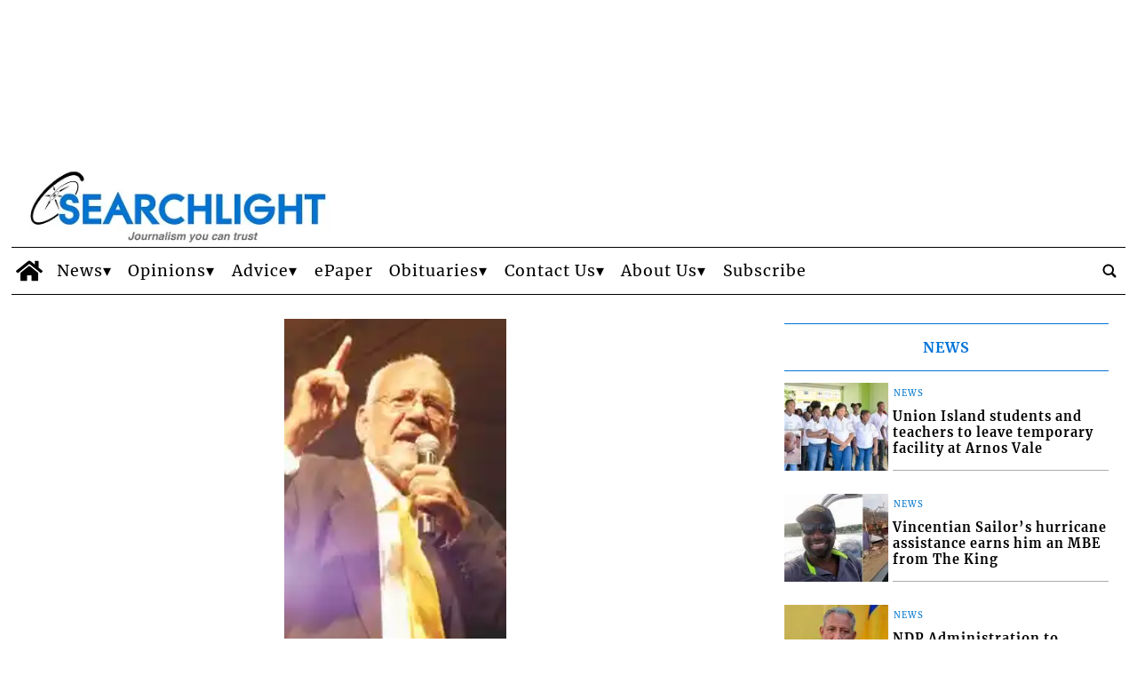

--- FILE ---
content_type: text/html; charset=UTF-8
request_url: https://www.searchlight.vc/news/2013/11/26/sir-james-says-its-probably-a-good-thing-he-didnt-attend-the-convention/
body_size: 58380
content:
<!doctype html>
<html lang="en-US">
    <head>
        <meta charset="utf-8">
        <!-- <title>Single</title> -->
        <title>Sir James says it’s probably a good thing he didn’t attend the convention - Searchlight</title>
        <meta name="viewport" content="width=device-width, initial-scale=1.0">
        
        
            <!-- blogID: 2 -->
            <!-- SEO meta tagsx -->


            <meta name="robots" content="index, follow, max-image-preview:large" />
                    
        <meta name="title" content="Sir James says it’s probably a good thing he didn’t attend the convention" />
        <meta name="description" content="Former Prime Minister of St Vincent and the Grenadines Sir James Mitchell thinks that it is probably a good thing that he did not attend the convention of the party he founded last Sunday, as he would have caused a stir during the feature address.{{more}}Sir James, who was absent, for the second consecutive time, from the annual convention of the New Democratic Party (NDP), told Tony Regisford of IKTV and..." />
        <meta name="keywords" content="" />
        <meta name="category" content="News" />
        <meta name="copyright" content="Searchlight"/>
        <meta name="author" content="searchlight" />
        
        <meta name="date" content="2013-11-26T00:00:00+00:00"/>   
        <meta property="article:published_time" content="2013-11-26T00:00:00+00:00" />
        <meta property="article:modified_time" content="2018-04-26T03:53:09+00:00" />
        
        <meta property="og:locale" content="en_US" />
        <meta property="og:type" content="article" />
        <meta property="og:title" content="Sir James says it’s probably a good thing he didn’t attend the convention - Searchlight" />
        <meta property="og:description" app="1" content="Former Prime Minister of St Vincent and the Grenadines Sir James Mitchell thinks that it is probably a good thing that he did not attend the convention of the party he founded last Sunday, as he would have caused a stir during the feature address.{{more}}Sir James, who was absent, for the second consecutive time, from the annual convention of the New Democratic Party (NDP), told Tony Regisford of IKTV and..." />
        <meta property="og:url" content="https://www.searchlight.vc/news/2013/11/26/sir-james-says-its-probably-a-good-thing-he-didnt-attend-the-convention/" />
        
        <meta property="og:image:width" content="210" />
        <meta property="og:image:height" content="303" />

        <meta property="og:image" content="https://www.searchlight.vc/searchlight/news/tecnavia-social-meta-image?post_slug=sir-james-says-its-probably-a-good-thing-he-didnt-attend-the-convention" />
        <meta property="og:image:url" content="https://www.searchlight.vc/searchlight/news/tecnavia-social-meta-image?post_slug=sir-james-says-its-probably-a-good-thing-he-didnt-attend-the-convention" />

        <meta name="twitter:card" content="summary" />
        <meta name="twitter:description" content="Former Prime Minister of St Vincent and the Grenadines Sir James Mitchell thinks that it is probably a good thing that he did not attend the convention of the party he founded last Sunday, as he would have caused a stir during the feature address.{{more}}Sir James, who was absent, for the second consecutive time, from the annual convention of the New Democratic Party (NDP), told Tony Regisford of IKTV and..." />
        <meta name="twitter:title" content="Sir James says it’s probably a good thing he didn’t attend the convention - Searchlight" />
        <meta name="twitter:image" content="https://www.searchlight.vc/searchlight/news/tecnavia-social-meta-image?post_slug=sir-james-says-its-probably-a-good-thing-he-didnt-attend-the-convention" />
        
	    <link rel='dns-prefetch' href='//www.searchlight.vc' />
<link rel='dns-prefetch' href='//cdnjs.cloudflare.com' />
<link rel='dns-prefetch' href='//s.w.org' />
		<script type="text/javascript">
			window._wpemojiSettings = {"baseUrl":"https:\/\/s.w.org\/images\/core\/emoji\/13.0.1\/72x72\/","ext":".png","svgUrl":"https:\/\/s.w.org\/images\/core\/emoji\/13.0.1\/svg\/","svgExt":".svg","source":{"concatemoji":"https:\/\/www.searchlight.vc\/searchlight\/news\/wp-includes\/js\/wp-emoji-release.min.js?ver=5.7.1"}};
			!function(e,a,t){var n,r,o,i=a.createElement("canvas"),p=i.getContext&&i.getContext("2d");function s(e,t){var a=String.fromCharCode;p.clearRect(0,0,i.width,i.height),p.fillText(a.apply(this,e),0,0);e=i.toDataURL();return p.clearRect(0,0,i.width,i.height),p.fillText(a.apply(this,t),0,0),e===i.toDataURL()}function c(e){var t=a.createElement("script");t.src=e,t.defer=t.type="text/javascript",a.getElementsByTagName("head")[0].appendChild(t)}for(o=Array("flag","emoji"),t.supports={everything:!0,everythingExceptFlag:!0},r=0;r<o.length;r++)t.supports[o[r]]=function(e){if(!p||!p.fillText)return!1;switch(p.textBaseline="top",p.font="600 32px Arial",e){case"flag":return s([127987,65039,8205,9895,65039],[127987,65039,8203,9895,65039])?!1:!s([55356,56826,55356,56819],[55356,56826,8203,55356,56819])&&!s([55356,57332,56128,56423,56128,56418,56128,56421,56128,56430,56128,56423,56128,56447],[55356,57332,8203,56128,56423,8203,56128,56418,8203,56128,56421,8203,56128,56430,8203,56128,56423,8203,56128,56447]);case"emoji":return!s([55357,56424,8205,55356,57212],[55357,56424,8203,55356,57212])}return!1}(o[r]),t.supports.everything=t.supports.everything&&t.supports[o[r]],"flag"!==o[r]&&(t.supports.everythingExceptFlag=t.supports.everythingExceptFlag&&t.supports[o[r]]);t.supports.everythingExceptFlag=t.supports.everythingExceptFlag&&!t.supports.flag,t.DOMReady=!1,t.readyCallback=function(){t.DOMReady=!0},t.supports.everything||(n=function(){t.readyCallback()},a.addEventListener?(a.addEventListener("DOMContentLoaded",n,!1),e.addEventListener("load",n,!1)):(e.attachEvent("onload",n),a.attachEvent("onreadystatechange",function(){"complete"===a.readyState&&t.readyCallback()})),(n=t.source||{}).concatemoji?c(n.concatemoji):n.wpemoji&&n.twemoji&&(c(n.twemoji),c(n.wpemoji)))}(window,document,window._wpemojiSettings);
		</script>
		<style type="text/css">
img.wp-smiley,
img.emoji {
	display: inline !important;
	border: none !important;
	box-shadow: none !important;
	height: 1em !important;
	width: 1em !important;
	margin: 0 .07em !important;
	vertical-align: -0.1em !important;
	background: none !important;
	padding: 0 !important;
}
</style>
	<link rel='preload' as='style' onload="this.onload=null;this.rel='stylesheet'"  id='wp-block-library-css'  href='https://www.searchlight.vc/searchlight/news/wp-includes/css/dist/block-library/style.min.css?ver=5.7.1' type='text/css' media='all' />
<link rel='preload' as='style' onload="this.onload=null;this.rel='stylesheet'"  id='cookie-notice-front-css'  href='https://www.searchlight.vc/searchlight/news/wp-content/plugins/cookie-notice/css/front.min.css?ver=5.7.1' type='text/css' media='all' />
<link rel='preload' as='style' onload="this.onload=null;this.rel='stylesheet'"  id='social_comments_rtl-css'  href='https://www.searchlight.vc/searchlight/news/wp-content/plugins/social-comments/assets/css/social_comments.css?ver=5.7.1' type='text/css' media='all' />
<link rel='preload' as='style' onload="this.onload=null;this.rel='stylesheet'"  id='tecnavia-events-calendar-styles-css'  href='https://www.searchlight.vc/searchlight/news/wp-content/plugins/tecnavia-events-calendar/styles/style.css?ver=5.7.1' type='text/css' media='all' />
<link rel='preload' as='style' onload="this.onload=null;this.rel='stylesheet'"  id='tecnavia-fb-css'  href='https://www.searchlight.vc/searchlight/news/wp-content/plugins/tecnavia-facebook-auto-post/public/css/tecnavia-fb-public.css?ver=1.0.0' type='text/css' media='all' />
<link rel='preload' as='style' onload="this.onload=null;this.rel='stylesheet'"  id='tecnavia_gallery_files_front-css'  href='https://www.searchlight.vc/searchlight/news/wp-content/plugins/tecnavia-file-gallery/css/front-style-file-gall.css?ver=1.1' type='text/css' media='all' />
<link rel='preload' as='style' onload="this.onload=null;this.rel='stylesheet'"  id='ta-related-style-css'  href='https://www.searchlight.vc/searchlight/news/wp-content/plugins/tecnavia-post-related/css/ta-related-posts.css?ver=5.7.1' type='text/css' media='all' />
<link rel='preload' as='style' onload="this.onload=null;this.rel='stylesheet'"  id='blur_img_css-css'  href='https://www.searchlight.vc/searchlight/news/wp-content/plugins/tecnavia-site-layout//css/blur_img.css?ver=5.7.2' type='text/css' media='all' />
<link rel='preload' as='style' onload="this.onload=null;this.rel='stylesheet'"  id='twpgallery_css-css'  href='https://www.searchlight.vc/searchlight/news/wp-content/plugins/tecnavia-wp-gallery/twpgallery.css?ver=1.09' type='text/css' media='all' />
<link rel='preload' as='style' onload="this.onload=null;this.rel='stylesheet'"  id='fancybox-css-css'  href='https://www.searchlight.vc/searchlight/news/wp-content/plugins/tecnavia-wp-gallery/css/jquery.fancybox.min.css?ver=5.7.1' type='text/css' media='all' />
<link rel='preload' as='style' onload="this.onload=null;this.rel='stylesheet'"  id='flexslider-css-css'  href='https://cdnjs.cloudflare.com/ajax/libs/flexslider/2.7.2/flexslider.css?ver=5.7.1' type='text/css' media='all' />
<script type='text/javascript' src='https://www.searchlight.vc/searchlight/news/wp-content/themes/TA_2.2_20240409/js/jquery.min.js?ver=3.6.2' id='jquery-core-js'></script>
<script type='text/javascript' async src='https://www.searchlight.vc/searchlight/news/wp-includes/js/jquery/jquery-migrate.min.js?ver=3.3.2' id='jquery-migrate-js'></script>
<script type='text/javascript' id='cookie-notice-front-js-extra'>
/* <![CDATA[ */
var cnArgs = {"ajaxurl":"https:\/\/www.searchlight.vc\/searchlight\/news\/wp-admin\/admin-ajax.php","hideEffect":"fade","onScroll":"no","onScrollOffset":"100","cookieName":"cookie_notice_accepted","cookieValue":"true","cookieTime":"2592000","cookiePath":"\/","cookieDomain":"","redirection":"","cache":"","refuse":"no","revoke_cookies":"0","revoke_cookies_opt":"automatic","secure":"1"};
/* ]]> */
</script>
<script type='text/javascript' ta-script-src='https://www.searchlight.vc/searchlight/news/wp-content/plugins/cookie-notice/js/front.min.js?ver=1.2.46' id='cookie-notice-front-js'></script>
<script type='text/javascript' ta-script-src='https://www.searchlight.vc/searchlight/news/wp-content/plugins/tecnavia-facebook-auto-post/public/js/tecnavia-fb-public.js?ver=1.0.0' id='tecnavia-fb-js'></script>
<script type='text/javascript' id='cut_text_in_body-js-extra'>
/* <![CDATA[ */
var ajax_url = {"a_url":"https:\/\/www.searchlight.vc\/searchlight\/news\/wp-admin\/admin-ajax.php"};
/* ]]> */
</script>
<script type='text/javascript' async src='https://www.searchlight.vc/searchlight/news/wp-content/themes/TA_2.2_20240409/js/cut_text_in_body.js?ver=5.7.1' id='cut_text_in_body-js'></script>
<script type='text/javascript' ta-script-src='https://cdnjs.cloudflare.com/ajax/libs/flexslider/2.7.2/jquery.flexslider.min.js?ver=5.7.1' id='jquery-flexslider-js'></script>
<script type='text/javascript' ta-script-src='https://www.searchlight.vc/searchlight/news/wp-content/plugins/tecnavia-wp-gallery/js/scripts.js?ver=5.7.1' id='tecnavia_gallery_new_interface_scripts-js'></script>
<meta property="fb:app_id" content="1004340767049737"/>	    <script type="text/javascript">

	    var ta_cat = 'FREE';
var hompeage_url='https://www.searchlight.vc/searchlight/news';
        </script>
				<link rel="canonical" href="https://www.searchlight.vc/news/2013/11/26/sir-james-says-its-probably-a-good-thing-he-didnt-attend-the-convention/" />
			<script type="application/ld+json">{"@context":"http:\/\/schema.org","@type":"NewsMediaOrganization","name":"Searchlight","telephone":"784-456-1558","address":{"@type":"PostalAddress","streetAddress":"Kingstown","addressLocality":"St. Vincent and the Grenadines","postalCode":"152","addressCountry":"VC"},"image":"https:\/\/www.searchlight.vc\/searchlight\/news\/wp-content\/uploads\/sites\/2\/2023\/02\/SearchlightLogo_whitebkgrd_20210518-1.png","logo":{"@type":"ImageObject","url":"https:\/\/www.searchlight.vc\/searchlight\/news\/wp-content\/uploads\/sites\/2\/2023\/02\/SearchlightLogo_whitebkgrd_20210518-1.png","width":"392","height":"100"},"sameAs":["https:\/\/www.facebook.com\/Searchlight1","https:\/\/twitter.com\/SearchlightSVG","https:\/\/www.instagram.com\/searchlight_svg\/","https:\/\/www.youtube.com\/channel\/UCBdj3-wcKGJXwmGjZdBOFHw"],"url":"https:\/\/www.searchlight.vc\/","ethicsPolicy":"https:\/\/www.searchlight.vc\/privacy-policy\/","contactPoint":[{"@type":"ContactPoint","contactType":"Public Engagement","url":"https:\/\/www.searchlight.vc\/contact-our-webmaster\/"}]}</script><script type="application/ld+json">{"@context":"http:\/\/schema.org","@type":"NewsArticle","mainEntityOfPage":{"@type":"WebPage","@id":"https:\/\/www.searchlight.vc\/news\/2013\/11\/26\/sir-james-says-its-probably-a-good-thing-he-didnt-attend-the-convention\/"},"headline":"Sir James says it\u2019s probably a good thing he didn\u2019t attend the convention","datePublished":"2013-11-26T00:00:00+00:00","dateModified":"2018-04-26T03:53:09+00:00","image":"https:\/\/www.searchlight.vc\/searchlight\/news\/tecnavia-social-meta-image?post_slug=sir-james-says-its-probably-a-good-thing-he-didnt-attend-the-convention","description":"Former Prime Minister of St Vincent and the Grenadines Sir James Mitchell thinks that it is probably a good thing that he did not attend the convention of the party he founded last Sunday, as he would have caused a stir during the feature address.{{more}}Sir James, who was absent, for the second consecutive time, from the annual convention of the New Democratic Party (NDP), told Tony Regisford of IKTV and Crab and Callaloo in an interview yesterday, that he did not turn up to the 37th annual convention because he does not feel he was wanted there, despite receiving an invitation.He said that the party does not seem to have a strategy for moving forward, and put the blame squarely on the shoulder of the party\u00e2\u0080\u0099s current leader Arnhim Eustace, who he once again suggested should step aside.\u00e2\u0080\u009cI received the invitation from [NDP general secretary] Allan Cruickshank\u00e2\u0080\u00a6. I have not heard from Eustace and we have not communicated since the last elections.\u00e2\u0080\u00a6 I am no hypocrite and have no time for hypocrites, so until I am satisfied that my presence is genuinely appreciated, I will keep my silence,\u00e2\u0080\u009d Mitchell told Regisford in response to a question about why he did...","isAccessibleForFree":true,"articleSection":["News"],"author":[{"@type":"Person","name":"searchlight","url":"https:\/\/www.searchlight.vc\/author\/searchlight\/"}]}</script><script type="application/ld+json">{"@context":"http:\/\/schema.org","@type":"BreadcrumbList","itemListElement":[{"@type":"ListItem","position":1,"name":"News","item":"https:\/\/www.searchlight.vc\/category\/news\/"}]}</script>
        <!--HEAD-SLOT START--><style>
.pagination>.disabled>span, .pagination>.disabled>span:hover, .pagination>.disabled>span:focus, .pagination>.disabled>a, .pagination>.disabled>a:hover, .pagination>.disabled>a:focus {
		color: #545454 !important;
	}
</style>    <style>
style {
 display:none !important;
}
script {
display:none !important;
}
</style><style>
*{
 --sidebar-column-padding-lx:2vw !important;
	--sidebar-column-padding-rx:0vw !important;
 --central-column-padding-lx:0vw !important;
	--content-column-padding:0px !important;
	    --page-padding:auto !important;
}


</style><style>
.ta_header > .ta_header > div {
    position: static !important;
    visibility: visible !important;
}
</style><style>
	@media screen and (max-width: 599px){
		.main_tmpl div[class*="_homepage_duo_"] .feature_image{
			height: auto !important;
		}
	}
</style>
<style>
	@font-face {
    font-family: 'Merriweather';
    font-style: normal;
    font-weight: 400;
    font-stretch: 100%;
    font-display: swap;
    src: url('/fonts/Merriweather/Merriweather-Regular.ttf') format('truetype');
    unicode-range: U+0000-00FF, U+0131, U+0152-0153, U+02BB-02BC, U+02C6, U+02DA, U+02DC, U+2000-206F, U+2074, U+20AC, U+2122, U+2191, U+2193, U+2212, U+2215, U+FEFF, U+FFFD;
}
	
@font-face {
    font-family: 'Merriweather';
    font-style: normal;
    font-weight: 700;
    font-stretch: 100%;
    font-display: swap;
    src: url('/fonts/Merriweather/Merriweather-Bold.ttf') format('truetype');
    unicode-range: U+0000-00FF, U+0131, U+0152-0153, U+02BB-02BC, U+02C6, U+02DA, U+02DC, U+2000-206F, U+2074, U+20AC, U+2122, U+2191, U+2193, U+2212, U+2215, U+FEFF, U+FFFD;
}

@font-face {
    font-family: 'Merriweather';
    font-style: italic;
    font-weight: 400;
    font-stretch: 100%;
    font-display: swap;
    src: url('/fonts/Merriweather/Merriweather-Italic.ttf') format('truetype');
    unicode-range: U+0000-00FF, U+0131, U+0152-0153, U+02BB-02BC, U+02C6, U+02DA, U+02DC, U+2000-206F, U+2074, U+20AC, U+2122, U+2191, U+2193, U+2212, U+2215, U+FEFF, U+FFFD;
}

@font-face {
    font-family: 'Merriweather';
    font-style: italic;
    font-weight: 700;
    font-stretch: 100%;
    font-display: swap;
    src: url('/fonts/Merriweather/Merriweather-BoldItalic.ttf') format('truetype');
    unicode-range: U+0000-00FF, U+0131, U+0152-0153, U+02BB-02BC, U+02C6, U+02DA, U+02DC, U+2000-206F, U+2074, U+20AC, U+2122, U+2191, U+2193, U+2212, U+2215, U+FEFF, U+FFFD;
}

	* {
   font-family: 'Merriweather', 'serif' !important; 

	letter-spacing: 1px;	
}
</style>
<!-- Global site tag (gtag.js) - Google Analytics -->
<script async ta-script-src="https://www.googletagmanager.com/gtag/js?id=UA-2730358-1"></script>
<script>
  window.dataLayer = window.dataLayer || [];
  function gtag(){dataLayer.push(arguments);}
  gtag('js', new Date());
  gtag('config', 'UA-486179-33');   // Tecnavia-held GA ID
  gtag('config', 'UA-2730358-1');   // client-held GA ID
</script>
<script data-ad-client="ca-pub-5505599185662259"  ta-script-src="https://pagead2.googlesyndication.com/pagead/js/adsbygoogle.js"></script><!-- setup@tecnavia.com -->

<meta name="google-site-verification" content="2bZRO1GmPECugi7IBQ7Px-hZpe1jBhftb3azgrKm3lk" /><!--HEAD-SLOT END--><link rel="icon" href="https://www.searchlight.vc/searchlight/news/wp-content/uploads/sites/2/2018/04/favicons.png" sizes="32x32" />
<link rel="icon" href="https://www.searchlight.vc/searchlight/news/wp-content/uploads/sites/2/2018/04/favicons.png" sizes="192x192" />
<link rel="apple-touch-icon" href="https://www.searchlight.vc/searchlight/news/wp-content/uploads/sites/2/2018/04/favicons.png" />
<meta name="msapplication-TileImage" content="https://www.searchlight.vc/searchlight/news/wp-content/uploads/sites/2/2018/04/favicons.png" />
    </head>
            <body  class="main_tmpl SI_SLUG_news">
            <script>
                if(navigator.userAgent.indexOf('MSIE')!==-1 || navigator.appVersion.indexOf('Trident/') > -1){
                   
                    jQuery('body').removeClass("main_tmpl");
                    jQuery('body').addClass("fallback_tmpl"); 
                    jQuery(document).ready(function() {

                        if (jQuery(".sidebar_right").length > 0){

                            var prefix = ".sidebar_right";

                        } else if (jQuery(".sidebar_left").length > 0){

                            var prefix = ".sidebar_left";

                        } else if (jQuery(".sidebar").length > 0){

                            var prefix = ".sidebar";

                        }

                        jQuery( prefix + " .feature_image" ).each(function( index ) { 

                            jQuery(this).attr('style', 'display: none !important');

                        }); 

                        jQuery( prefix + " .body" ).each(function( index ) {  

                            jQuery(this).attr('style', 'display: none !important');

                        });

                    });                    
                    
                }
            </script>
            <div class="single_php">

                <div class=" "><section id="pages_slot-2" class="widget widget_pages_slot"><style fallback_style="fallback_style">.fallback_tmpl #pages_slot-2 .central-column {	width: 60vw;}.fallback_tmpl #pages_slot-2 .sidebar_left {	display: none;}.fallback_tmpl #pages_slot-2 .sidebar_right {	width: 20vw;}@media screen and (min-width:600px) and (max-width:1000px) {.fallback_tmpl #pages_slot-2 	.sidebar {		display: none;	}.fallback_tmpl #pages_slot-2 	.central-column {		width: 100vw !important;	}}</style><style variable-pc="variables-pc">.main_tmpl #pages_slot-2 *{--a-margin-left : 0vw ;--a-margin-right : 0vw ;--a-padding-left : 0vw ;--a-padding-right : 0vw ;--a-width : min(1300px,95vw) ;--background : #fff ;--a-mobile-width : 95vw ;--a-tablet-width : 95vw ;--a-width-max : 1500px ;--a-mobile-width-max : 100% ;--a-tablet-width-max : 100% ;--header-width : min(1400px,98vw) ;--header-mobile-width : 95vw ;--header-mobile-position : sticky ;--header-tablet-width : 95vw ;--header-width-max : 1500px ;--header-mobile-width-max : 100% ;--header-tablet-width-max : 100% ;--footer-width : min(1300px,95vw) ;--footer-mobile-width : 95vw ;--footer-tablet-width : 95vw ;--footer-width-max : 1500px ;--footer-mobile-width-max : 100% ;--footer-tablet-width-max : 100% ;}</style><style pc="pc">.main_tmpl #pages_slot-2 .ta_header.fixed>.ta_header>div {	position: static !important;	visibility: visible !important;}.main_tmpl #pages_slot-2 .ta_header.fixed {	position: sticky !important;	position: -webkit-sticky !important;	top: 0 !important;	z-index: 999 !important;	background-color: var(--background);	margin-left: auto;	margin-right: auto;}.main_tmpl #pages_slot-2 .ta_header {	margin-left: auto;	margin-right: auto;}.main_tmpl #pages_slot-2 .footer {	margin-left: auto;	margin-right: auto;}.main_tmpl #pages_slot-2 .central-column {	margin-left: auto;	margin-right: auto;}@media print,screen and (min-width:1001px) {.main_tmpl #pages_slot-2 	.ta_header {		width: var(--header-width);		max-width: var(--header-width-max);	}.main_tmpl #pages_slot-2 	.footer {		width: var(--footer-width);		max-width: var(--footer-width-max);	}.main_tmpl #pages_slot-2 	.central-column {		width: var(--a-width);		max-width: var(--a-width-max);		padding-left: var(--a-padding-left);		padding-right: var(--a-padding-right);	}}@media print,screen and (min-width:600px) and (max-width:1000px) {.main_tmpl #pages_slot-2 	.ta_header {		width: var(--header-tablet-width);		max-width: var(--header-tablet-width-max);	}.main_tmpl #pages_slot-2 	.footer {		width: var(--footer-tablet-width);		max-width: var(--footer-tablet-width-max);	}.main_tmpl #pages_slot-2 	.central-column {		width: var(--a-tablet-width);		max-width: var(--a-width-max);	}}@media screen and (max-width:599px) {.main_tmpl #pages_slot-2 	.ta_header {		width: var(--header-mobile-width);		max-width: var(--header-mobile-width-max);	}.main_tmpl #pages_slot-2 	.ta_header.fixed {		position: var(--header-mobile-position) !important;	}.main_tmpl #pages_slot-2 	.footer {		width: var(--footer-mobile-width);		max-width: var(--footer-mobile-width-max);	}.main_tmpl #pages_slot-2 	.central-column {		width: var(--a-mobile-width);		max-width: var(--a-mobile-width-max);	}}</style><div id="template_0012_page_H_A_F_gazzirola" ><div class="page-header-A-footer">

    <!-- GET HEADER-->
    <div class="ta_header  "  role='banner'>
        

<link rel="preload" href="https://www.searchlight.vc/searchlight/news/wp-content/themes/TA_2.2_20240409/style.css" as="style" onload="this.onload=null;this.rel='stylesheet'"><noscript><link rel="stylesheet" href="https://www.searchlight.vc/searchlight/news/wp-content/themes/TA_2.2_20240409/style.css"></noscript><script>if(window.jQuery){}else{src="https://www.searchlight.vc/searchlight/news/wp-content/themes/TA_2.2_20240409/js/jQuery/live/jquery_live.js";}</script><script ta-script-src="https://maxcdn.bootstrapcdn.com/bootstrap/3.4.1/js/bootstrap.min.js"></script>

<div class="ta_header">
    <div class="widget_text  "><section id="custom_html-16" class="widget_text widget widget_custom_html"><div class="textwidget custom-html-widget"><style>
	ins.wp340{
		transition: height 0.1s;
	}
	


</style></div></section></div><div class=" "><section id="ads_slot-1" class="widget widget_ads_slot"><div class="template_017_custom_html template_0001_cervino "  ><div class="template-content">

<ins class="wp340" data-wpas-zoneid="340" ></ins>



<br /> 						<style>	@media screen and (max-width:600px){.main_tmpl #ads_slot-1 		ins.wp340{			display: block;    min-height: 70px;		}}	@media screen and (min-width:601px) and (max-width:1000px){.main_tmpl #ads_slot-1 		ins.wp340{			display: block;    min-height: 95px;		}}		@media screen and (min-width:1001px){.main_tmpl #ads_slot-1 		ins.wp340{			display: block;    min-height: 160px;		}}</style></div></div></section></div><div class="widget_text   hidden-md hidden-lg d-lg-none hidden-sm d-md-none d-lg-block"><section id="custom_html_slot-1" class="widget_text widget custom_html_slot"><div class="textwidget custom-html-slot-widget">
<div class="header-logo-container">
<a href="/searchlight/news" class="custom-logo-link" rel="home">
	<img width="300" height="77" src="/searchlight/news/wp-content/uploads/sites/2/2023/02/SearchlightLogo_whitebkgrd_20210518-1.png" class="custom-logo" alt="Searchlight Logo">
</a>  		
</div><style>	@media screen and (max-width:599px){.main_tmpl #custom_html_slot-1     .header-logo-container{        display: flex;         align-items: center;    }}</style><style fallback_style="fallback_style">	@media screen and (max-width:599px){.fallback_tmpl #custom_html_slot-1     .header-logo-container{        display: flex;         align-items: center;    }}</style></div></section></div><div class="  hidden-xs d-sm-none d-md-block"><section id="pages_slot-1" class="widget widget_pages_slot"><style fallback_style="fallback_style">.fallback_tmpl #pages_slot-1 .central-column {	width: 60vw;}.fallback_tmpl #pages_slot-1 .sidebar {	width: 25vw;}@media screen and (min-width:600px) and (max-width:1000px) {.fallback_tmpl #pages_slot-1 	.sidebar {		display: none;	}.fallback_tmpl #pages_slot-1 	.central-column {		width: 100vw !important;	}}</style><style variable-pc="variables-pc">.main_tmpl #pages_slot-1 *{--align-items : flex-start ;--a-column-padding-left : 1vw ;--a-column-padding-right : 1vw ;--b-column-padding-left : 1vw ;--b-column-padding-right : 1vw ;--background-color : #ffffff ;--background-color-a : #ffffff ;--background-color-b : #ffffff ;--flex-direction_mobile : row ;--flex-wrap : nowrap ;--height : auto ;--height-a-column : auto ;--height-b-column : auto ;--hide-a-mobile : block ;--hide-b-mobile : block ;--justify-content : space-between ;--min-width-a : 350px ;--min-width-b : 100px ;--width : 100% ;--width-a-column : 30% ;--width-b-column : 70% ;}</style><style pc="pc">@media print,screen and (min-width:1001px) {.main_tmpl #pages_slot-1 	.container {		display: flex;		height: var(--height);		width: var(--width);		background-color: var(--background-color);		flex-wrap: var(--flex-wrap);		justify-content: var(--justify-content);		align-items: var(--align-items);	}.main_tmpl #pages_slot-1 	.el_a {		width: var(--width-a-column);		height: var(--height-a-column);		background-color: var(--background-color-a);		min-width: var(--min-width-a);		padding-left: var(--a-column-padding-left);		padding-right: var(--a-column-padding-right);	}.main_tmpl #pages_slot-1 	.el_b {		width: var(--width-b-column);		height: var(--height-b-column);		background-color: var(--background-color-b);		min-width: var(--min-width-b);		padding-left: var(--b-column-padding-left);		padding-right: var(--b-column-padding-right);	}}@media print,screen and (min-width:600px) and (max-width:1000px) {.main_tmpl #pages_slot-1 	.container {		display: flex;		height: var(--height);		width: var(--width);		background-color: var(--background-color);		flex-wrap: var(--flex-wrap);		justify-content: var(--justify-content);		align-items: var(--align-items);	}.main_tmpl #pages_slot-1 	.el_a {		width: var(--width-a-column);		height: var(--height-a-column);		background-color: var(--background-color-a);		min-width: var(--min-width-a);		padding-left: var(--a-column-padding-left);		padding-right: var(--a-column-padding-right);	}.main_tmpl #pages_slot-1 	.el_b {		width: var(--width-b-column);		height: var(--height-b-column);		background-color: var(--background-color-b);		min-width: var(--min-width-b);		padding-left: var(--b-column-padding-left);		padding-right: var(--b-column-padding-right);	}}@media screen and (max-width:599px) {.main_tmpl #pages_slot-1 	.container {		display: flex;		height: var(--height);		width: var(--width);		background-color: var(--background-color);		flex-wrap: var(--flex-wrap);		justify-content: var(--justify-content);		align-items: var(--align-items);		flex-direction: var(--flex-direction_mobile);	}.main_tmpl #pages_slot-1 	.el_a {		width: var(--width-a-column);		height: var(--height-a-column);		background-color: var(--background-color-a);		min-width: var(--min-width-a);		display: var(--hide-a-mobile);		padding-left: var(--a-column-padding-left);		padding-right: var(--a-column-padding-right);	}.main_tmpl #pages_slot-1 	.el_b {		width: var(--width-b-column);		height: var(--height-b-column);		background-color: var(--background-color-b);		min-width: var(--min-width-b);		display: var(--hide-b-mobile);		padding-left: var(--b-column-padding-left);		padding-right: var(--b-column-padding-right);	}}</style><div id="template_0102_page" >
<!-- GET CONTENT-->
<section class="">

    <div class="">
        <div class="content container">

            <!-- GET CENTRAL COLUMN-->
            <div class="central-column content-element el_a" >

                <div class="widget_text   hidden-xs d-sm-none d-md-block hidden-md hidden-lg d-lg-none hidden-sm d-md-none d-lg-block"><div id="custom_html-13" class="widget_text widget widget_custom_html"><div class="textwidget custom-html-widget"><!--
<style>
    .header-logo-container{
        display: flex; 
        align-items: center;
    }

    .ads-header-container{
        display: flex; 
        width: 100%; 
        justify-content: center; 
        padding-bottom: 1vh;
    }
	
		@media screen and (max-width:599px){
			.ads-header-container{
				display: none;
			}
		}
</style>
<div class="header-logo-container">
	<div>
<a href="/searchlight/news" class="custom-logo-link" rel="home">
	<img width="300" height="100%" src="/searchlight/news/wp-content/uploads/sites/2/2022/08/SearchlightLogo_whitebkgrd_20210518-1.jpg" class="custom-logo">
</a>  		
	</div>
</div>
--></div></div></div><div class=" "><div id="special_content_slot-9" class="widget widget_special_content_slot"><style fallback_style="fallback_style">.fallback_tmpl #special_content_slot-9 .special_image {	display: flex;	position: relative;	box-sizing: content-box;	margin-top: 0px;	margin-bottom: 0px;	margin-left: 0px;	margin-right: 0px;	padding-top: 0px;	padding-bottom: 0px;	padding-left: 0px;	padding-right: 0px;	height: auto;	width: auto;}.fallback_tmpl #special_content_slot-9 .special_image * {	display: flex;	width: 100%;	height: auto;	margin-left: auto;	margin-right: auto;}</style><style variable-pc="variables-pc"> @media print, screen and (min-width:600px){ .main_tmpl #special_content_slot-9 *{--display-image : flex ;--image-height : 90px ;--image-margin-top : 0px ;--image-margin-bottom : 0px ;--image-margin-left : 0px ;--image-margin-right : 0px ;--image-object-fit : cover ;--image-padding-top : 0px ;--image-padding-bottom : 0px ;--image-padding-left : 0px ;--image-padding-right : 0px ;--image-width : auto ;}}</style><style pc="pc"> @media print, screen and (min-width:600px){ .main_tmpl #special_content_slot-9 .special_image {	display: var(--display-image);	position: relative;	box-sizing: content-box;	margin-top: var(--image-margin-top);	margin-bottom: var(--image-margin-bottom);	margin-left: var(--image-margin-left);	margin-right: var(--image-margin-right);	padding-top: var(--image-padding-top);	padding-bottom: var(--image-padding-bottom);	padding-left: var(--image-padding-left);	padding-right: var(--image-padding-right);	height: var(--image-height);	width: var(--image-width);} .main_tmpl #special_content_slot-9 .special_image * {	display: flex;	width: 100%;	height: 100%;	margin-left: auto;	margin-right: auto;	object-fit: var(--image-object-fit);}}</style><style variable-mobile="variables-mobile"> @media print, screen and (max-width:599px){ .main_tmpl #special_content_slot-9 *{--display-image : flex ;--image-height : 90px ;--image-margin-top : 0px ;--image-margin-bottom : 0px ;--image-margin-left : 0px ;--image-margin-right : 0px ;--image-object-fit : cover ;--image-padding-top : 0px ;--image-padding-bottom : 0px ;--image-padding-left : 0px ;--image-padding-right : 0px ;--image-width : auto ;}}</style><style mobile="mobile"> @media print, screen and (max-width:599px){ .main_tmpl #special_content_slot-9 .special_image {	display: var(--display-image);	position: relative;	box-sizing: content-box;	margin-top: var(--image-margin-top);	margin-bottom: var(--image-margin-bottom);	margin-left: var(--image-margin-left);	margin-right: var(--image-margin-right);	padding-top: var(--image-padding-top);	padding-bottom: var(--image-padding-bottom);	padding-left: var(--image-padding-left);	padding-right: var(--image-padding-right);	height: var(--image-height);	width: var(--image-width);} .main_tmpl #special_content_slot-9 .special_image * {	display: flex;	width: 100%;	height: 100%;	margin-left: auto;	margin-right: auto;	object-fit: var(--image-object-fit);}}</style><div class="template_0011_image_cervino template_0011_image_cervino " ><div class="template-content">
<div class="special_image">
    <a href="https://www.searchlight.vc/" target="_self">
        <img src="https://uswps05.newsmemory.com/searchlight/news/wp-content/uploads/sites/2/2023/02/SearchlightLogo_whitebkgrd_20210518-1.png" title="special_image" alt='special_image'
            style="max-width: 784px; max-height: 200px;"
            ta-srcset="/searchlight/news/wp-content/uploads/sites/2/2023/02/SearchlightLogo_whitebkgrd_20210518-1-300x77.png 300w, /searchlight/news/wp-content/uploads/sites/2/2023/02/SearchlightLogo_whitebkgrd_20210518-1-180x46.png 180w, /searchlight/news/wp-content/uploads/sites/2/2023/02/SearchlightLogo_whitebkgrd_20210518-1.png 392w"
            sizes="(max-width: 300px) 100vw, 300px"
            loading='lazy'
        >
    </a>
</div></div></div><script js_default ="pc-0001_cervino">if (window.innerWidth>=600 && jQuery('body').hasClass('main_tmpl')){
}
</script><script pc="pc">if (window.innerWidth>=600 && jQuery('body').hasClass('main_tmpl')){
}
</script><script js_default ="mobile-0001_cervino">if (window.innerWidth<600 && jQuery('body').hasClass('main_tmpl')){
}
</script><script mobile="mobile">if (window.innerWidth<600 && jQuery('body').hasClass('main_tmpl')){
}
</script></div></div>
            </div>
            <div class="central-column content-element el_b" >

                <div class="  hidden-sm d-md-none d-lg-block"><div id="ads_slot-5" class="widget widget_ads_slot"><div class="template_017_custom_html template_0001_cervino "  ><div class="template-content">
<ins class="logo_adzone" data-wpas-zoneid="30"></ins>
<br /><style>.main_tmpl #ads_slot-5 	.logo_adzone * {		margin-right: 0 !important;	}</style></div></div></div></div>
            </div>

        </div>
    </div>

</section></div><script js_default ="pc-">if (window.innerWidth>=600 && jQuery('body').hasClass('main_tmpl')){
}
</script><script pc="pc">if (window.innerWidth>=600 && jQuery('body').hasClass('main_tmpl')){
}
</script></section></div><div class=" "><section id="nav_bar_slots-1" class="widget widget_nav_bar_slots"><style fallback_style="fallback_style"></style><style variable-pc="variables-pc"> @media print, screen and (min-width:600px){ .main_tmpl #nav_bar_slots-1 *{--menu-margin-bottom : 0em ;--menu-margin-top : 0em ;--menu-padding-bottom : 0.45em ;--menu-padding-left : 0em ;--menu-padding-right : 0em ;--menu-padding-top : 0.45em ;--justify-content : normal ;--menu-items-padding-bottom : 0.35em ;--menu-items-padding-left : 0.5em ;--menu-items-padding-right : 0.5em ;--menu-items-padding-top : 0.35em ;--parent-item-position : relative ;--menu-min-height : 3em ;--home-icon-margin-bottom : 0.35em ;--home-icon-margin-top : 0.35em ;--home-icon-margin-left : 0.35em ;--home-icon-margin-right : 0.35em ;--instagram-icon-position-js : none ;--instagram-link-js :  ;--home-icon-position-js : left ;--hide-hamburger-js : 1050px ;--facebook-icon-position-js : none ;--facebook-link-js :  ;--second-sub-lesels-js : hide ;--search-icon-position-js : right ;--social_rss-icon-position-js : none ;--social_rss-link-js :  ;--whatsapp-icon-position-js : none ;--whatsapp-link-js :  ;--menu-active-items-color : #0073d8 ;--menu-background-color : #ffffff ;--border-color_h : #000000 ;--border-color_v : #ffffff ;--sub-menu-active-items-color : #0072d9 ;--sub-menu-background-color : #e0e0e0 ;--sub-menu-flex-direction : column ;--sub-menu-width : max-content ;--menu-items-text-color : #000000 ;--menu-text-font-family : Roboto, serif ;--menu-text-font-size : 1.1em ;--menu-text-transform : none ;--menu-item-facebook-color : #ffffff ;--menu-item-instagram-color : #ffffff ;--menu-item-whatsapp-color : #ffffff ;--menu-item-rss-color : #ffffff ;}}</style><style pc="pc"> @media print, screen and (min-width:600px){ .main_tmpl #nav_bar_slots-1 .menu__toggle,.mobile-nav-hamburger-menu {  display: none;} .main_tmpl #nav_bar_slots-1 ul.menu * {  text-transform: var(--menu-text-transform);  text-decoration: none;} .main_tmpl #nav_bar_slots-1 ul.menu {  position: relative;  list-style-type: none;  display: flex;  flex-wrap: wrap;  align-items: stretch;  min-height: var(--menu-min-height);  background-color: var(--menu-background-color);  border-top: 1px solid var(--border-color_h);  border-bottom: 1px solid var(--border-color_h);  margin-bottom: var(--menu-margin-bottom);  margin-top: var(--menu-margin-top);  padding-bottom: var(--menu-padding-bottom);  padding-top: var(--menu-padding-top);  padding-left: var(--menu-padding-left);  padding-right: var(--menu-padding-right);} .main_tmpl #nav_bar_slots-1 ul {  list-style-type: none;} .main_tmpl #nav_bar_slots-1 ul.menu ul>li:hover {  background-color: var(--menu-active-items-color);} .main_tmpl #nav_bar_slots-1 ul.menu>.nav-bar-main>ul>li {  position: var(--parent-item-position);  border-right: 1px solid var(--border-color_v);} .main_tmpl #nav_bar_slots-1 ul.menu>.nav-bar-main {  display: flex;  flex-wrap: wrap;  align-items: center;  flex-grow: 1;  border-right: none;} .main_tmpl #nav_bar_slots-1 ul.menu>.nav-bar-main>ul {  display: flex;  width: 100%;  height: 100%;  padding-left: 0;  justify-content: var(--justify-content);} .main_tmpl #nav_bar_slots-1 ul.menu>.nav-bar-main>ul>li a {  display: flex;  height: 100%;  align-items: center;  color: var(--menu-items-text-color);  font-size: var(--menu-text-font-size);  font-family: var(--menu-text-font-family);  padding-top: var(--menu-items-padding-top);  padding-bottom: var(--menu-items-padding-bottom);  padding-left: var(--menu-items-padding-left);  padding-right: var(--menu-items-padding-right);} .main_tmpl #nav_bar_slots-1 ul.menu>.nav-bar-main>ul>li a:not(:only-child):after {  color: var(--menu-items-text-color);  content: '▾';} .main_tmpl #nav_bar_slots-1 ul.menu>.nav-bar-left>ul>li {  border-right: 1px solid var(--border-color_v);} .main_tmpl #nav_bar_slots-1 ul.menu>.nav-bar-left {  display: flex;  flex-wrap: wrap;  align-items: center;} .main_tmpl #nav_bar_slots-1 ul.menu>.nav-bar-left>ul {  display: flex;  width: 100%;  height: 100%;  padding-left: 0;  justify-content: flex-start;} .main_tmpl #nav_bar_slots-1 ul.menu>.nav-bar-right>ul>li {  border-right: 1px solid var(--border-color_v);} .main_tmpl #nav_bar_slots-1 ul.menu>.nav-bar-right>ul>li:last-child {  border-right: none;} .main_tmpl #nav_bar_slots-1 ul.menu>.nav-bar-right {  display: flex;  flex-wrap: wrap;  align-items: center;} .main_tmpl #nav_bar_slots-1 ul.menu>.nav-bar-right>ul {  display: flex;  width: 100%;  height: 100%;  padding-left: 0;  justify-content: flex-end} .main_tmpl #nav_bar_slots-1 ul.menu>.nav-bar-main>ul>li a:hover+.sub-menu {  display: flex;} .main_tmpl #nav_bar_slots-1 .sub-menu:hover {  display: flex;} .main_tmpl #nav_bar_slots-1 .sub-menu>li {  border-right: 1px solid var(--border-color_v);} .main_tmpl #nav_bar_slots-1 .sub-menu {  display: none;  position: absolute;  z-index: 10000;  width: var(--sub-menu-width);  left: 0;  padding-left: 0;  flex-direction: var(--sub-menu-flex-direction, row);  min-height: var(--menu-min-height);  background-color: var(--sub-menu-background-color);  padding-bottom: var(--menu-padding-bottom);  padding-top: var(--menu-padding-top);  padding-left: var(--menu-padding-left);  padding-right: var(--menu-padding-right);} .main_tmpl #nav_bar_slots-1 .first_sub>li {  width: 300px;} .main_tmpl #nav_bar_slots-1 .sub-menu li:not(.second_sub_lesels):hover {  background-color: var(--sub-menu-active-items-color) !important;} .main_tmpl #nav_bar_slots-1 .home-icon svg {  width: 30px;  display: block;  text-align: center;  color: var(--menu-items-text-color);  padding: 0;  margin-bottom: var(--home-icon-margin-bottom);  margin-top: var(--home-icon-margin-top);  margin-left: var(--home-icon-margin-left);  margin-right: var(--home-icon-margin-right);} .main_tmpl #nav_bar_slots-1 .home-icon {  display: flex;  height: 100%;  align-items: center;} .main_tmpl #nav_bar_slots-1 .nav-search-button svg {  width: 20px;  height: 20px;  display: flex;  fill: var(--menu-items-text-color);} .main_tmpl #nav_bar_slots-1 .nav-search-button {  display: flex;  height: 100%;  align-items: center;  margin-left: auto;  margin-right: 0;  padding-top: var(--menu-items-padding-top);  padding-bottom: var(--menu-items-padding-bottom);  padding-left: var(--menu-items-padding-left);  padding-right: var(--menu-items-padding-right);} .main_tmpl #nav_bar_slots-1 .nav_facebook_button,.nav_instagram_button,.nav_whatsapp_button,.nav_social_rss_button {  display: flex;  height: 100%;  align-items: center;  margin-left: auto;  margin-right: 0;  padding-top: var(--menu-items-padding-top);  padding-bottom: var(--menu-items-padding-bottom);  padding-left: var(--menu-items-padding-left);  padding-right: var(--menu-items-padding-right);} .main_tmpl #nav_bar_slots-1 .nav_facebook_button svg {  width: 20px;  height: 20px;  fill: var(--menu-item-facebook-color);} .main_tmpl #nav_bar_slots-1 .nav_instagram_button svg {  width: 20px;  height: 20px;  fill: var(--menu-item-instagram-color);} .main_tmpl #nav_bar_slots-1 .nav_whatsapp_button svg {  width: 20px;  height: 20px;  fill: var(--menu-item-whatsapp-color);} .main_tmpl #nav_bar_slots-1 .nav_social_rss_button svg {  width: 20px;  height: 20px;  fill: var(--menu-item-rss-color);} .main_tmpl #nav_bar_slots-1 .with_second_sub>li {  width: 300px;} .main_tmpl #nav_bar_slots-1 .category_hovered a:after {  content: '' !important;} .main_tmpl #nav_bar_slots-1 ul.with_second_sub {  flex-direction: column;} .main_tmpl #nav_bar_slots-1 .category_hovered:hover>.second_sub_lesels {  display: flex;} .main_tmpl #nav_bar_slots-1 .second_sub_lesels:hover {  display: flex;} .main_tmpl #nav_bar_slots-1 .second_sub_lesels {  display: none;  position: absolute;  left: 300px;  height: 100%;  width: calc(100% - 300px);  top: 0;  padding-bottom: var(--menu-padding-bottom);  padding-top: var(--menu-padding-top);  padding-left: var(--menu-padding-left);  padding-right: var(--menu-padding-right);  z-index: -1;} .main_tmpl #nav_bar_slots-1 .second_sub_lesels article {  display: flex;  width: calc(100% / 3);  height: 100%;  margin-bottom: auto;  margin-top: auto;  padding: 0.5em;} .main_tmpl #nav_bar_slots-1 .second_sub_lesels article .title {  display: flex;  flex: 1;} .main_tmpl #nav_bar_slots-1 .second_sub_lesels article .title a {  align-items: start !important;  padding-bottom: 0 !important;  padding-top: 0 !important;} .main_tmpl #nav_bar_slots-1 .second_sub_lesels article .feature_image {  display: flex;} .main_tmpl #nav_bar_slots-1 .second_sub_lesels article .feature_image img {  display: flex;  width: 100%;  height: 100%;  object-fit: cover;  aspect-ratio: 1/1;}}</style><style variable-mobile="variables-mobile"> @media print, screen and (max-width:599px){ .main_tmpl #nav_bar_slots-1 *{--menu-margin-bottom : 0em ;--menu-margin-top : 0em ;--menu-padding-bottom : 0.45em ;--menu-padding-top : 0.45em ;--menu-background-color : #ffffff ;--menu-min-height : 3em ;--burger-icon-position-js : right ;--instagram-icon-position-js : none ;--home-icon-position-js : left ;--facebook-icon-position-js : none ;--search-icon-position-js : right ;--social_rss-icon-position-js : none ;--whatsapp-icon-position-js : none ;--menu-items-text-color : #000000 ;--menu-text-font-family : Roboto, serif ;--menu-text-font-size : 16px ;--menu-text-transform : none ;--submenu-text-alignment : left ;--menu-item-facebook-color : #ffffff ;--menu-item-instagram-color : #ffffff ;--menu-item-whatsapp-color : #ffffff ;--menu-item-rss-color : #ffffff ;}}</style><style mobile="mobile"> @media print, screen and (max-width:599px){ .main_tmpl #nav_bar_slots-1 .laptop-menu {  display: none !important;} .main_tmpl #nav_bar_slots-1 ul.menu * {  text-transform: var(--menu-text-transform);  text-decoration: none;} .main_tmpl #nav_bar_slots-1 ul.menu>li ul.active {  display: flex;} .main_tmpl #nav_bar_slots-1 .mobile-nav-hamburger-menu {  display: block;  height: 48px;  background: var(--menu-background-color);  position: relative;  text-align: end;} .main_tmpl #nav_bar_slots-1 .mobile-nav-hamburger-menu .main_ul {  display: flex;  padding: 0;  margin: 0;  height: 48px;} .main_tmpl #nav_bar_slots-1 ul.menu {  position: relative;  width: 100%;  list-style-type: none;  display: flex;  flex-wrap: wrap;  flex-direction: column;  min-height: var(--menu-min-height);  background-color: var(--menu-background-color);  margin-bottom: var(--menu-margin-bottom);  margin-top: var(--menu-margin-top);  padding-bottom: var(--menu-padding-bottom);  padding-top: var(--menu-padding-top);} .main_tmpl #nav_bar_slots-1 ul {  list-style-type: none;} .main_tmpl #nav_bar_slots-1 ul.menu:hover>li {  display: flex;} .main_tmpl #nav_bar_slots-1 ul.menu>li {  display: none;  position: relative;  flex-direction: column;} .main_tmpl #nav_bar_slots-1 ul.menu>li a {  display: inline-block;  color: var(--menu-items-text-color);  font-size: var(--menu-text-font-size);  font-family: var(--menu-text-font-family);  text-decoration: none;  padding-top: 0.35em;  padding-bottom: 0.35em;  padding-left: 0.5em;} .main_tmpl #nav_bar_slots-1 .mobile-nav-hamburger-menu .menu__box_mobile {  display: none;  position: absolute;  top: 48px;  margin: 0;  list-style: none;  z-index: 999;  padding: 0;} .main_tmpl #nav_bar_slots-1 .nav-bar-left {  margin-left: 20px;  width: 50%;  position: relative;  justify-content: flex-start;  display: flex;} .main_tmpl #nav_bar_slots-1 .nav-bar-left ul {  display: flex;  padding: 0;  height: 100%;  align-items: center;} .main_tmpl #nav_bar_slots-1 .nav-bar-right {  width: 50%;  position: relative;  display: flex;  justify-content: flex-end;  margin-right: 20px;} .main_tmpl #nav_bar_slots-1 .nav-bar-right ul {  display: flex;  padding: 0;  height: 100%;  align-items: center;} .main_tmpl #nav_bar_slots-1 .inline_elem {  display: flex;  width: max-content;  height: 100%;} .main_tmpl #nav_bar_slots-1 ul.menu>li a[href="#"].active+.arrow_drop_down+.sub-menu {  display: flex;} .main_tmpl #nav_bar_slots-1 ul.menu>li .arrow_drop_down.active+.sub-menu {  display: flex;} .main_tmpl #nav_bar_slots-1 .sub-menu {  display: none;  flex-direction: column;  position: relative;  padding-inline-start: 0px;  padding-bottom: 0.35em;  border-bottom: 0px solid rgb(0, 0, 0);  width: 100%;} .main_tmpl #nav_bar_slots-1 .sub-menu * {  text-align: left;} .main_tmpl #nav_bar_slots-1 .sub-menu li {  border-left: 0px solid rgb(0, 0, 0);  border-right: 0px solid rgb(0, 0, 0);  margin-left: 0.45em;  margin-right: 0.45em;  width: auto;  float: none;} .main_tmpl #nav_bar_slots-1 .sub-menu ul {  position: relative;  list-style-type: none;  margin: 0;  padding: 0;  width: 200px;} .main_tmpl #nav_bar_slots-1 .sub-menu li a {  display: block;} .main_tmpl #nav_bar_slots-1 .mobile-nav-hamburger-menu .menu-item {  display: block;  padding: 12px 24px;  background: var(--menu-background-color);  border-top: 1px solid;} .main_tmpl #nav_bar_slots-1 .mobile-nav-hamburger-menu ul.menu>li {  display: flex;  flex-wrap: inherit;  flex-direction: row;} .main_tmpl #nav_bar_slots-1 .mobile-nav-hamburger-menu ul.menu>li:not(.menu-item-has-children)>a {  flex-grow: 1;} .main_tmpl #nav_bar_slots-1 .menu-item-has-children>.arrow_drop_down:before {  color: var(--menu-items-text-color);  content: '▾';  display: inline-block;  padding-top: 0.35em;  padding-bottom: 0.35em;  padding-left: 1em;  padding-right: 0.5em;} .main_tmpl #nav_bar_slots-1 .arrow_drop_down {  flex-grow: 1;  position: relative;  z-index: 1;  padding: 0.5em;  margin: -0.5em;} .main_tmpl #nav_bar_slots-1 .mobile-nav-hamburger-menu ul.menu>li:not(.menu-item-has-children)>a+.arrow_drop_down {  flex-grow: 0;} .main_tmpl #nav_bar_slots-1 .mobile-nav-hamburger-menu .menu__btn {  position: relative;  display: flex;  align-items: center;  width: 35px;  height: 100%;  cursor: pointer;  z-index: 1;  color: transparent;} .main_tmpl #nav_bar_slots-1 .mobile-nav-hamburger-menu .burger-left {  margin-left: 20px;} .main_tmpl #nav_bar_slots-1 .mobile-nav-hamburger-menu .burger-right {  margin-right: 20px;} .main_tmpl #nav_bar_slots-1 .menu__toggle:checked~.menu__btn>span {  transform: rotate(45deg);} .main_tmpl #nav_bar_slots-1 .menu__toggle:checked~.menu__btn>span::before {  top: 0;  transform: rotate(0);} .main_tmpl #nav_bar_slots-1 .menu__toggle:checked~.menu__btn>span::after {  top: 0;  transform: rotate(90deg);} .main_tmpl #nav_bar_slots-1 .menu__btn>span,.menu__btn>span::before,.menu__btn>span::after {  display: block;  position: absolute;  width: 100%;  height: 2px;  background-color: var(--menu-items-text-color);  transition-duration: .25s;} .main_tmpl #nav_bar_slots-1 .menu__btn>span::before {  content: '';  top: -8px;} .main_tmpl #nav_bar_slots-1 .menu__btn>span::after {  content: '';  top: 8px;} .main_tmpl #nav_bar_slots-1 .mobile-nav-hamburger-menu .home-icon svg {  width: 35px;  height: 100%;  cursor: pointer;  z-index: 1;  color: var(--menu-items-text-color);} .main_tmpl #nav_bar_slots-1 .mobile-nav-hamburger-menu .home-left {  margin-left: 20px;} .main_tmpl #nav_bar_slots-1 .menu__toggle {  opacity: 0;  width: 0;  margin: 0;} .main_tmpl #nav_bar_slots-1 .menu__toggle:checked~.menu__box_mobile {  display: block !important;  text-align: var(--submenu-text-alignment);} .main_tmpl #nav_bar_slots-1 .nav-search-button,.nav_facebook_button,.nav_instagram_button,.nav_whatsapp_button,.nav_social_rss_button {  display: inline-flex;  align-items: center;  height: 100%;  cursor: pointer;  z-index: 1;  text-decoration: none;} .main_tmpl #nav_bar_slots-1 .nav-search-button svg {  width: 20px;  height: 20px;  display: flex;  fill: var(--menu-items-text-color);} .main_tmpl #nav_bar_slots-1 .nav_facebook_button svg {  width: 20px;  height: 20px;  fill: var(--menu-item-facebook-color);} .main_tmpl #nav_bar_slots-1 .nav_instagram_button svg {  width: 20px;  height: 20px;  fill: var(--menu-item-instagram-color);} .main_tmpl #nav_bar_slots-1 .nav_whatsapp_button svg {  width: 20px;  height: 20px;  fill: var(--menu-item-whatsapp-color);} .main_tmpl #nav_bar_slots-1 .nav_social_rss_button svg {  width: 20px;  height: 20px;  fill: var(--menu-item-rss-color);}}</style><div class="template_0013_ale_adula_main template_0013_mob_ale_adula_main " ><div class="nav_bar_template-content">		<div class="mobile-nav-hamburger-menu ">
			<ul class="main_ul">
				<input id="menu__toggle_nav_bar_slots-1" class="menu__toggle" type="checkbox" />
				<li class="nav-bar-left"><ul><li class="inline_elem"><a class="home-icon" aria-label="home_icon" href="https://www.searchlight.vc/"><svg aria-hidden="true" focusable="false" data-prefix="fas" data-icon="home" class="svg-inline--fa fa-home fa-w-18" role="img" xmlns="http://www.w3.org/2000/svg" viewBox="0 0 576 512"><path fill="currentColor" d="M280.37 148.26L96 300.11V464a16 16 0 0 0 16 16l112.06-.29a16 16 0 0 0 15.92-16V368a16 16 0 0 1 16-16h64a16 16 0 0 1 16 16v95.64a16 16 0 0 0 16 16.05L464 480a16 16 0 0 0 16-16V300L295.67 148.26a12.19 12.19 0 0 0-15.3 0zM571.6 251.47L488 182.56V44.05a12 12 0 0 0-12-12h-56a12 12 0 0 0-12 12v72.61L318.47 43a48 48 0 0 0-61 0L4.34 251.47a12 12 0 0 0-1.6 16.9l25.5 31A12 12 0 0 0 45.15 301l235.22-193.74a12.19 12.19 0 0 1 15.3 0L530.9 301a12 12 0 0 0 16.9-1.6l25.5-31a12 12 0 0 0-1.7-16.93z"></path></svg></a></li></ul></li><ul id="menu-menu-main-opened" class="menu menu__box_mobile"><li id="menu-item-128" class="menu-item menu-item-type-custom menu-item-object-custom menu-item-has-children menu-item-128"><a href="#">News</a><span class="arrow_drop_down"></span>
<ul class="sub-menu">
	<li id="menu-item-144" class="menu-item menu-item-type-taxonomy menu-item-object-category menu-item-144"><a href="https://www.searchlight.vc/category/front-page/">Front Page</a><span class="arrow_drop_down"></span></li>
	<li id="menu-item-146" class="menu-item menu-item-type-taxonomy menu-item-object-category current-post-ancestor current-menu-parent current-post-parent menu-item-146"><a href="https://www.searchlight.vc/category/news/">News</a><span class="arrow_drop_down"></span></li>
	<li id="menu-item-140" class="menu-item menu-item-type-taxonomy menu-item-object-category menu-item-140"><a href="https://www.searchlight.vc/category/breaking-news/">Breaking News</a><span class="arrow_drop_down"></span></li>
	<li id="menu-item-147" class="menu-item menu-item-type-taxonomy menu-item-object-category menu-item-147"><a href="https://www.searchlight.vc/category/press-release/">Press Release</a><span class="arrow_drop_down"></span></li>
	<li id="menu-item-142" class="menu-item menu-item-type-taxonomy menu-item-object-category menu-item-142"><a href="https://www.searchlight.vc/category/features/">Features</a><span class="arrow_drop_down"></span></li>
	<li id="menu-item-148" class="menu-item menu-item-type-taxonomy menu-item-object-category menu-item-148"><a href="https://www.searchlight.vc/category/special-features/">Special Features</a><span class="arrow_drop_down"></span></li>
	<li id="menu-item-143" class="menu-item menu-item-type-taxonomy menu-item-object-category menu-item-143"><a href="https://www.searchlight.vc/category/from-the-courts/">From the Courts</a><span class="arrow_drop_down"></span></li>
	<li id="menu-item-149" class="menu-item menu-item-type-taxonomy menu-item-object-category menu-item-149"><a href="https://www.searchlight.vc/category/sports/">Sports</a><span class="arrow_drop_down"></span></li>
	<li id="menu-item-160915" class="menu-item menu-item-type-taxonomy menu-item-object-category menu-item-160915"><a href="https://www.searchlight.vc/category/regional-world/">Regional / World</a><span class="arrow_drop_down"></span></li>
</ul>
</li>
<li id="menu-item-129" class="menu-item menu-item-type-custom menu-item-object-custom menu-item-has-children menu-item-129"><a href="#">Opinions</a><span class="arrow_drop_down"></span>
<ul class="sub-menu">
	<li id="menu-item-154" class="menu-item menu-item-type-taxonomy menu-item-object-category menu-item-154"><a href="https://www.searchlight.vc/category/editorial/">Editorial</a><span class="arrow_drop_down"></span></li>
	<li id="menu-item-158" class="menu-item menu-item-type-taxonomy menu-item-object-category menu-item-158"><a href="https://www.searchlight.vc/category/our-readers-opinions/">Our Readers&#8217; Opinions</a><span class="arrow_drop_down"></span></li>
	<li id="menu-item-70942" class="menu-item menu-item-type-taxonomy menu-item-object-category menu-item-70942"><a href="https://www.searchlight.vc/category/bassy/">Bassy &#8211; Love Vine</a><span class="arrow_drop_down"></span></li>
	<li id="menu-item-70946" class="menu-item menu-item-type-taxonomy menu-item-object-category menu-item-70946"><a href="https://www.searchlight.vc/category/dr-fraser/">Dr. Fraser- Point of View</a><span class="arrow_drop_down"></span></li>
	<li id="menu-item-159" class="menu-item menu-item-type-taxonomy menu-item-object-category menu-item-159"><a href="https://www.searchlight.vc/category/r-rose-eye-of-the-needle/">R. Rose &#8211; Eye of the Needle</a><span class="arrow_drop_down"></span></li>
	<li id="menu-item-156" class="menu-item menu-item-type-taxonomy menu-item-object-category menu-item-156"><a href="https://www.searchlight.vc/category/on-target/">On Target</a><span class="arrow_drop_down"></span></li>
	<li id="menu-item-152" class="menu-item menu-item-type-taxonomy menu-item-object-category menu-item-152"><a href="https://www.searchlight.vc/category/dr-jozelle-miller/">Dr Jozelle Miller</a><span class="arrow_drop_down"></span></li>
	<li id="menu-item-121162" class="menu-item menu-item-type-taxonomy menu-item-object-category menu-item-121162"><a href="https://www.searchlight.vc/category/the-world-around-us/">The World Around Us</a><span class="arrow_drop_down"></span></li>
	<li id="menu-item-154902" class="menu-item menu-item-type-taxonomy menu-item-object-category menu-item-154902"><a href="https://www.searchlight.vc/category/random-thoughts/">Random Thoughts</a><span class="arrow_drop_down"></span></li>
</ul>
</li>
<li id="menu-item-130" class="menu-item menu-item-type-custom menu-item-object-custom menu-item-has-children menu-item-130"><a href="#">Advice</a><span class="arrow_drop_down"></span>
<ul class="sub-menu">
	<li id="menu-item-165" class="menu-item menu-item-type-taxonomy menu-item-object-category menu-item-165"><a href="https://www.searchlight.vc/category/kitchen-corner/">Kitchen Corner</a><span class="arrow_drop_down"></span></li>
	<li id="menu-item-169" class="menu-item menu-item-type-taxonomy menu-item-object-category menu-item-169"><a href="https://www.searchlight.vc/category/whats-on-fleek-this-week/">What&#8217;s on Fleek this week</a><span class="arrow_drop_down"></span></li>
	<li id="menu-item-163" class="menu-item menu-item-type-taxonomy menu-item-object-category menu-item-163"><a href="https://www.searchlight.vc/category/health-wise/">Health Wise</a><span class="arrow_drop_down"></span></li>
	<li id="menu-item-148138" class="menu-item menu-item-type-taxonomy menu-item-object-category menu-item-148138"><a href="https://www.searchlight.vc/category/physicians-weekly/">Physician&#8217;s Weekly</a><span class="arrow_drop_down"></span></li>
	<li id="menu-item-160" class="menu-item menu-item-type-taxonomy menu-item-object-category menu-item-160"><a href="https://www.searchlight.vc/category/business-buzz/">Business Buzz</a><span class="arrow_drop_down"></span></li>
	<li id="menu-item-164" class="menu-item menu-item-type-taxonomy menu-item-object-category menu-item-164"><a href="https://www.searchlight.vc/category/hey-rosie/">Hey Rosie!</a><span class="arrow_drop_down"></span></li>
	<li id="menu-item-166" class="menu-item menu-item-type-taxonomy menu-item-object-category menu-item-166"><a href="https://www.searchlight.vc/category/prime-the-pump/">Prime the pump</a><span class="arrow_drop_down"></span></li>
</ul>
</li>
<li id="menu-item-131" class="menu-item menu-item-type-custom menu-item-object-custom menu-item-131"><a target="_blank" rel="noopener" href="http://kingstownsearchlight.vct.newsmemory.com/">ePaper</a><span class="arrow_drop_down"></span></li>
<li id="menu-item-134" class="menu-item menu-item-type-custom menu-item-object-custom menu-item-has-children menu-item-134"><a href="#">Obituaries</a><span class="arrow_drop_down"></span>
<ul class="sub-menu">
	<li id="menu-item-176" class="menu-item menu-item-type-taxonomy menu-item-object-category menu-item-176"><a href="https://www.searchlight.vc/category/in-memoriam-acknowledgement/">In Memoriam / Acknowledgement</a><span class="arrow_drop_down"></span></li>
	<li id="menu-item-177" class="menu-item menu-item-type-taxonomy menu-item-object-category menu-item-177"><a href="https://www.searchlight.vc/category/tribute/">Tribute</a><span class="arrow_drop_down"></span></li>
</ul>
</li>
<li id="menu-item-132" class="menu-item menu-item-type-custom menu-item-object-custom menu-item-has-children menu-item-132"><a href="#">Contact Us</a><span class="arrow_drop_down"></span>
<ul class="sub-menu">
	<li id="menu-item-91698" class="menu-item menu-item-type-custom menu-item-object-custom menu-item-91698"><a href="https://searchlightnewspaper.vc/index.php?route=product/category&#038;path=65">Advertise With Us</a><span class="arrow_drop_down"></span></li>
	<li id="menu-item-171" class="menu-item menu-item-type-post_type menu-item-object-page menu-item-171"><a href="https://www.searchlight.vc/letters-to-the-editor/">Letters To The Editor</a><span class="arrow_drop_down"></span></li>
	<li id="menu-item-172" class="menu-item menu-item-type-post_type menu-item-object-page menu-item-172"><a href="https://www.searchlight.vc/general-contact-information/">General Contact Information</a><span class="arrow_drop_down"></span></li>
	<li id="menu-item-173" class="menu-item menu-item-type-post_type menu-item-object-page menu-item-173"><a href="https://www.searchlight.vc/contact-our-webmaster/">Contact our Webmaster</a><span class="arrow_drop_down"></span></li>
</ul>
</li>
<li id="menu-item-127" class="menu-item menu-item-type-custom menu-item-object-custom menu-item-has-children menu-item-127"><a href="#">About Us</a><span class="arrow_drop_down"></span>
<ul class="sub-menu">
	<li id="menu-item-170057" class="menu-item menu-item-type-post_type menu-item-object-page menu-item-170057"><a href="https://www.searchlight.vc/privacy-policy/">Privacy Policy</a><span class="arrow_drop_down"></span></li>
	<li id="menu-item-139" class="menu-item menu-item-type-post_type menu-item-object-page menu-item-139"><a href="https://www.searchlight.vc/interactive-media-ltd/">Interactive Media Ltd</a><span class="arrow_drop_down"></span></li>
	<li id="menu-item-138" class="menu-item menu-item-type-custom menu-item-object-custom menu-item-138"><a target="_blank" rel="noopener" href="https://www.investsvg.com/">St. Vincent &#038; the Grenadines</a><span class="arrow_drop_down"></span></li>
</ul>
</li>
<li id="menu-item-102029" class="menu-item menu-item-type-custom menu-item-object-custom menu-item-102029"><a href="https://searchlightnewspaper.vc/index.php?route=product/category&#038;path=59">Subscribe</a><span class="arrow_drop_down"></span></li>
</ul><li class="nav-bar-right"><ul><li class="inline_elem"><a aria-label="search_button" class="nav-search-button  inline_elem" href="https://www.searchlight.vc/?s" ><?xml version="1.0" ?><svg enable-background="new 0 0 32 32" id="Glyph" version="1.1" viewBox="0 0 32 32" xml:space="preserve" xmlns="http://www.w3.org/2000/svg" xmlns:xlink="http://www.w3.org/1999/xlink"><path d="M27.414,24.586l-5.077-5.077C23.386,17.928,24,16.035,24,14c0-5.514-4.486-10-10-10S4,8.486,4,14  s4.486,10,10,10c2.035,0,3.928-0.614,5.509-1.663l5.077,5.077c0.78,0.781,2.048,0.781,2.828,0  C28.195,26.633,28.195,25.367,27.414,24.586z M7,14c0-3.86,3.14-7,7-7s7,3.14,7,7s-3.14,7-7,7S7,17.86,7,14z" id="XMLID_223_"/></svg></a></li></ul></li>				<label class="menu__btn burger-right" for="menu__toggle_nav_bar_slots-1">
					tap
					<span></span>
				</label>
			</ul>
		</div>
	<div class="first_menu "><ul id="menu-menu-main-opened-1" class="menu laptop-menu"><li class="nav-bar-left"><ul><li class="inline_elem"><a class="home-icon" aria-label="home_icon" href="https://www.searchlight.vc/"><svg aria-hidden="true" focusable="false" data-prefix="fas" data-icon="home" class="svg-inline--fa fa-home fa-w-18" role="img" xmlns="http://www.w3.org/2000/svg" viewBox="0 0 576 512"><path fill="currentColor" d="M280.37 148.26L96 300.11V464a16 16 0 0 0 16 16l112.06-.29a16 16 0 0 0 15.92-16V368a16 16 0 0 1 16-16h64a16 16 0 0 1 16 16v95.64a16 16 0 0 0 16 16.05L464 480a16 16 0 0 0 16-16V300L295.67 148.26a12.19 12.19 0 0 0-15.3 0zM571.6 251.47L488 182.56V44.05a12 12 0 0 0-12-12h-56a12 12 0 0 0-12 12v72.61L318.47 43a48 48 0 0 0-61 0L4.34 251.47a12 12 0 0 0-1.6 16.9l25.5 31A12 12 0 0 0 45.15 301l235.22-193.74a12.19 12.19 0 0 1 15.3 0L530.9 301a12 12 0 0 0 16.9-1.6l25.5-31a12 12 0 0 0-1.7-16.93z"></path></svg></a></li></ul></li><li class="nav-bar-main"><ul><li class="menu-item menu-item-type-custom menu-item-object-custom menu-item-has-children menu-item-128"><a href="#">News</a>
<ul class="sub-menu">
	<li class="menu-item menu-item-type-taxonomy menu-item-object-category menu-item-144"><a href="https://www.searchlight.vc/category/front-page/">Front Page</a></li>
	<li class="menu-item menu-item-type-taxonomy menu-item-object-category current-post-ancestor current-menu-parent current-post-parent menu-item-146"><a href="https://www.searchlight.vc/category/news/">News</a></li>
	<li class="menu-item menu-item-type-taxonomy menu-item-object-category menu-item-140"><a href="https://www.searchlight.vc/category/breaking-news/">Breaking News</a></li>
	<li class="menu-item menu-item-type-taxonomy menu-item-object-category menu-item-147"><a href="https://www.searchlight.vc/category/press-release/">Press Release</a></li>
	<li class="menu-item menu-item-type-taxonomy menu-item-object-category menu-item-142"><a href="https://www.searchlight.vc/category/features/">Features</a></li>
	<li class="menu-item menu-item-type-taxonomy menu-item-object-category menu-item-148"><a href="https://www.searchlight.vc/category/special-features/">Special Features</a></li>
	<li class="menu-item menu-item-type-taxonomy menu-item-object-category menu-item-143"><a href="https://www.searchlight.vc/category/from-the-courts/">From the Courts</a></li>
	<li class="menu-item menu-item-type-taxonomy menu-item-object-category menu-item-149"><a href="https://www.searchlight.vc/category/sports/">Sports</a></li>
	<li class="menu-item menu-item-type-taxonomy menu-item-object-category menu-item-160915"><a href="https://www.searchlight.vc/category/regional-world/">Regional / World</a></li>
</ul>
</li>
<li class="menu-item menu-item-type-custom menu-item-object-custom menu-item-has-children menu-item-129"><a href="#">Opinions</a>
<ul class="sub-menu">
	<li class="menu-item menu-item-type-taxonomy menu-item-object-category menu-item-154"><a href="https://www.searchlight.vc/category/editorial/">Editorial</a></li>
	<li class="menu-item menu-item-type-taxonomy menu-item-object-category menu-item-158"><a href="https://www.searchlight.vc/category/our-readers-opinions/">Our Readers&#8217; Opinions</a></li>
	<li class="menu-item menu-item-type-taxonomy menu-item-object-category menu-item-70942"><a href="https://www.searchlight.vc/category/bassy/">Bassy &#8211; Love Vine</a></li>
	<li class="menu-item menu-item-type-taxonomy menu-item-object-category menu-item-70946"><a href="https://www.searchlight.vc/category/dr-fraser/">Dr. Fraser- Point of View</a></li>
	<li class="menu-item menu-item-type-taxonomy menu-item-object-category menu-item-159"><a href="https://www.searchlight.vc/category/r-rose-eye-of-the-needle/">R. Rose &#8211; Eye of the Needle</a></li>
	<li class="menu-item menu-item-type-taxonomy menu-item-object-category menu-item-156"><a href="https://www.searchlight.vc/category/on-target/">On Target</a></li>
	<li class="menu-item menu-item-type-taxonomy menu-item-object-category menu-item-152"><a href="https://www.searchlight.vc/category/dr-jozelle-miller/">Dr Jozelle Miller</a></li>
	<li class="menu-item menu-item-type-taxonomy menu-item-object-category menu-item-121162"><a href="https://www.searchlight.vc/category/the-world-around-us/">The World Around Us</a></li>
	<li class="menu-item menu-item-type-taxonomy menu-item-object-category menu-item-154902"><a href="https://www.searchlight.vc/category/random-thoughts/">Random Thoughts</a></li>
</ul>
</li>
<li class="menu-item menu-item-type-custom menu-item-object-custom menu-item-has-children menu-item-130"><a href="#">Advice</a>
<ul class="sub-menu">
	<li class="menu-item menu-item-type-taxonomy menu-item-object-category menu-item-165"><a href="https://www.searchlight.vc/category/kitchen-corner/">Kitchen Corner</a></li>
	<li class="menu-item menu-item-type-taxonomy menu-item-object-category menu-item-169"><a href="https://www.searchlight.vc/category/whats-on-fleek-this-week/">What&#8217;s on Fleek this week</a></li>
	<li class="menu-item menu-item-type-taxonomy menu-item-object-category menu-item-163"><a href="https://www.searchlight.vc/category/health-wise/">Health Wise</a></li>
	<li class="menu-item menu-item-type-taxonomy menu-item-object-category menu-item-148138"><a href="https://www.searchlight.vc/category/physicians-weekly/">Physician&#8217;s Weekly</a></li>
	<li class="menu-item menu-item-type-taxonomy menu-item-object-category menu-item-160"><a href="https://www.searchlight.vc/category/business-buzz/">Business Buzz</a></li>
	<li class="menu-item menu-item-type-taxonomy menu-item-object-category menu-item-164"><a href="https://www.searchlight.vc/category/hey-rosie/">Hey Rosie!</a></li>
	<li class="menu-item menu-item-type-taxonomy menu-item-object-category menu-item-166"><a href="https://www.searchlight.vc/category/prime-the-pump/">Prime the pump</a></li>
</ul>
</li>
<li class="menu-item menu-item-type-custom menu-item-object-custom menu-item-131"><a target="_blank" rel="noopener" href="http://kingstownsearchlight.vct.newsmemory.com/">ePaper</a></li>
<li class="menu-item menu-item-type-custom menu-item-object-custom menu-item-has-children menu-item-134"><a href="#">Obituaries</a>
<ul class="sub-menu">
	<li class="menu-item menu-item-type-taxonomy menu-item-object-category menu-item-176"><a href="https://www.searchlight.vc/category/in-memoriam-acknowledgement/">In Memoriam / Acknowledgement</a></li>
	<li class="menu-item menu-item-type-taxonomy menu-item-object-category menu-item-177"><a href="https://www.searchlight.vc/category/tribute/">Tribute</a></li>
</ul>
</li>
<li class="menu-item menu-item-type-custom menu-item-object-custom menu-item-has-children menu-item-132"><a href="#">Contact Us</a>
<ul class="sub-menu">
	<li class="menu-item menu-item-type-custom menu-item-object-custom menu-item-91698"><a href="https://searchlightnewspaper.vc/index.php?route=product/category&#038;path=65">Advertise With Us</a></li>
	<li class="menu-item menu-item-type-post_type menu-item-object-page menu-item-171"><a href="https://www.searchlight.vc/letters-to-the-editor/">Letters To The Editor</a></li>
	<li class="menu-item menu-item-type-post_type menu-item-object-page menu-item-172"><a href="https://www.searchlight.vc/general-contact-information/">General Contact Information</a></li>
	<li class="menu-item menu-item-type-post_type menu-item-object-page menu-item-173"><a href="https://www.searchlight.vc/contact-our-webmaster/">Contact our Webmaster</a></li>
</ul>
</li>
<li class="menu-item menu-item-type-custom menu-item-object-custom menu-item-has-children menu-item-127"><a href="#">About Us</a>
<ul class="sub-menu">
	<li class="menu-item menu-item-type-post_type menu-item-object-page menu-item-170057"><a href="https://www.searchlight.vc/privacy-policy/">Privacy Policy</a></li>
	<li class="menu-item menu-item-type-post_type menu-item-object-page menu-item-139"><a href="https://www.searchlight.vc/interactive-media-ltd/">Interactive Media Ltd</a></li>
	<li class="menu-item menu-item-type-custom menu-item-object-custom menu-item-138"><a target="_blank" rel="noopener" href="https://www.investsvg.com/">St. Vincent &#038; the Grenadines</a></li>
</ul>
</li>
<li class="menu-item menu-item-type-custom menu-item-object-custom menu-item-102029"><a href="https://searchlightnewspaper.vc/index.php?route=product/category&#038;path=59">Subscribe</a></li>
</ul></li><li class="nav-bar-right"><ul><li class="inline_elem"><a aria-label="search_button" class="nav-search-button  inline_elem" href="https://www.searchlight.vc/?s" ><?xml version="1.0" ?><svg enable-background="new 0 0 32 32" id="Glyph" version="1.1" viewBox="0 0 32 32" xml:space="preserve" xmlns="http://www.w3.org/2000/svg" xmlns:xlink="http://www.w3.org/1999/xlink"><path d="M27.414,24.586l-5.077-5.077C23.386,17.928,24,16.035,24,14c0-5.514-4.486-10-10-10S4,8.486,4,14  s4.486,10,10,10c2.035,0,3.928-0.614,5.509-1.663l5.077,5.077c0.78,0.781,2.048,0.781,2.828,0  C28.195,26.633,28.195,25.367,27.414,24.586z M7,14c0-3.86,3.14-7,7-7s7,3.14,7,7s-3.14,7-7,7S7,17.86,7,14z" id="XMLID_223_"/></svg></a></li></ul></li></ul></div></div></div><script js_default ="pc-0013_adula">if (window.innerWidth>=600 && jQuery('body').hasClass('main_tmpl')){
}
</script><script pc="pc">if (window.innerWidth>=600 && jQuery('body').hasClass('main_tmpl')){
nav_bar_slots_1_hamburger_show_hide();

document.addEventListener("DOMContentLoaded", () => {
    nav_bar_slots_1_move_icons();
    nav_bar_slots_1_social_shares_pc();
    nav_bar_slots_1_social_shares_mobile();
    nav_bar_slots_1_nav_bar_scroll();
    nav_bar_slots_1_for_pc();
    nav_bar_slots_1_second_sub_levels();
    nav_bar_slots_1_for_mobile();
}
);
























}
function nav_bar_slots_1_nav_bar_scroll(){

    var lastScrollTop = 0;

	jQuery(window).scroll(function(event){

		var st = jQuery(this).scrollTop();

		if (st > lastScrollTop){
//			scroll down

			jQuery(".ta_header").css({"position": "", "top": "", "z-index": ""});
 
		} else {
//			scroll up

			if (st <= jQuery(".ta_header").height()){

				jQuery(jQuery(".ta_header").get().reverse()).each(function(){

					if(jQuery(this).children(".ta_header").length == 0){

						jQuery(jQuery(this).children().get().reverse()).each(function(){

							if (jQuery(this).has(".widget_nav_bar_slots").length>0 || jQuery(this).hasClass("widget_nav_bar_slots")){
//								return false;
							} else {

								jQuery(this).css({"position": "static", "display": ""});

							}

						});

					}

				});

			} else {

				jQuery(jQuery(".ta_header").get().reverse()).each(function(){

					if(jQuery(this).children(".ta_header").length == 0){

						jQuery(jQuery(this).children().get().reverse()).each(function(){

							if (jQuery(this).has(".widget_nav_bar_slots").length>0 || jQuery(this).hasClass("widget_nav_bar_slots")){
//								return false;
							} else {

								jQuery(this).css({"position": "static", "display": "none"});

							}

						});

					}

				});

			}

			var elem_height = 0;

			jQuery(".ta_header .widget_nav_bar_slots").each(function(index,elem){

				elem_height = elem_height + jQuery(elem).height();

			});

			jQuery(".ta_header").css({"position": "sticky", "top": elem_height-jQuery(".ta_header").last().height(), "z-index": "999"});

		}

		lastScrollTop = st;

	});

}
function nav_bar_slots_1_hamburger_show_hide() {

    (function($) {

        if($("body")[0].className.match(/main_tmpl/)!=null){

            post_slot = $("#nav_bar_slots-1")[0];

            hide_hamburger_value = post_slot.querySelector("[variable-pc]").innerHTML.match(/--hide-hamburger-js.+?\;/)[0];
            hide_hamburger_value = hide_hamburger_value.replace(/\s/g,"");
            hide_hamburger_value = hide_hamburger_value.replace(/^.+?\:/g,"");
            hide_hamburger_value = hide_hamburger_value.replace(/\;/g,"");

            if (hide_hamburger_value != null) {
                if(hide_hamburger_value == ""){
                    // To do nothing
                } else {

                    variable_pc_value = post_slot.querySelector("[variable-pc]").innerHTML.match(/min-width.+?\;/)[0];
                    variable_pc_value = variable_pc_value.replace(/\s/g,"");
                    variable_pc_value = variable_pc_value.replace(/^.+?\:/g,"");
                    variable_pc_value = variable_pc_value.replace(/\).*/,"");

                    pc_value = post_slot.querySelector("[pc]").innerHTML.match(/min-width.+?\;/)[0];
                    pc_value = pc_value.replace(/\s/g,"");
                    pc_value = pc_value.replace(/^.+?\:/g,"");
                    pc_value = pc_value.replace(/\).*/,"");

                    variable_mobile_value = post_slot.querySelector("[variable-mobile]").innerHTML.match(/max-width.+?\;/)[0];
                    variable_mobile_value = variable_mobile_value.replace(/\s/g,"");
                    variable_mobile_value = variable_mobile_value.replace(/^.+?\:/g,"");
                    variable_mobile_value = variable_mobile_value.replace(/\).*/,"");

                    mobile_value = post_slot.querySelector("[mobile]").innerHTML.match(/max-width.+?\;/)[0];
                    mobile_value = mobile_value.replace(/\s/g,"");
                    mobile_value = mobile_value.replace(/^.+?\:/g,"");
                    mobile_value = mobile_value.replace(/\).*/,"");

                    post_slot.querySelectorAll("[variable-pc]")[0].innerHTML = post_slot.querySelectorAll("[variable-pc]")[0].innerHTML.replace(variable_pc_value, hide_hamburger_value);
                    post_slot.querySelectorAll("[pc]")[0].innerHTML = post_slot.querySelectorAll("[pc]")[0].innerHTML.replace(pc_value, hide_hamburger_value);
                    max_width = parseInt(hide_hamburger_value, 10) - 1;
                    post_slot.querySelectorAll("[variable-mobile]")[0].innerHTML = post_slot.querySelectorAll("[variable-mobile]")[0].innerHTML.replace(variable_mobile_value, max_width+"px");
                    post_slot.querySelectorAll("[mobile]")[0].innerHTML = post_slot.querySelectorAll("[mobile]")[0].innerHTML.replace(mobile_value, max_width+"px"); 
                
                }

            }

        }

    })(jQuery);

}
function nav_bar_slots_1_for_pc() {

    (function($) {

        $(".mbmenu, .bg").on("click", function(e){

            $(".navbar-default").toggleClass("open-menu");
            e.stopPropagation();

        });

        $(document).on("click", function(e){

            if (!$(e.target).closest(".drop-menu .container").length) {

                $(".navbar-default").removeClass("open-menu");

            }

        });

    })(jQuery);

}
function nav_bar_slots_1_for_mobile() {

    (function($) {

        widget_id = "nav_bar_slots-1";

        jQuery('#'+widget_id+' .menu__box_mobile > .menu-item-has-children').on("click", ".arrow_drop_down", function () {
            
            if ( ! $(this).hasClass('active')){

                $(this).addClass('active');
                $(this).prev().addClass('active');

                if (!$(this).closest('.sub-menu').siblings('.arrow_drop_down.active').length > 0) {

                    $('.menu__box_mobile > .menu-item-has-children .arrow_drop_down').not(this).removeClass('active');
                    $('.menu__box_mobile > .menu-item-has-children .arrow_drop_down').not(this).prev().removeClass('active');

                } else if ($(this).closest('.sub-menu').find('.arrow_drop_down.active').length > 1) {

                    $(this).closest('.sub-menu').find('.arrow_drop_down.active').not(this).removeClass('active');
                    $(this).closest('.sub-menu').find('.arrow_drop_down.active').not(this).prev().removeClass('active');

                }

            } else {

                $(this).toggleClass('active');
                $(this).prev().toggleClass('active');

            }

        });

        jQuery('#'+widget_id+' .menu__box_mobile > .menu-item-has-children').on("click", "a", function (e) {

            if ($(this).attr("href") == "#" || !$(this).attr("href")){

                e.preventDefault();

                if ( ! $(this).hasClass('active')){

                    $(this).addClass('active');
                    $(this).next().addClass('active');

                    if (!$(this).closest('.sub-menu').siblings('a.active').length > 0) {

                        $('.menu__box_mobile > .menu-item-has-children a').not(this).removeClass('active');
                        $('.menu__box_mobile > .menu-item-has-children a').not(this).next().removeClass('active');

                    } else if ($(this).closest('.sub-menu').find('.active').length > 1) {

                        $(this).closest('.sub-menu').find('a.active').not(this).removeClass('active');
                        $(this).closest('.sub-menu').find('a.active').not(this).next().removeClass('active');

                    }

                } else {

                    $(this).toggleClass('active');
                    $(this).next().toggleClass('active');

                }

            }

        });

        $(document).ready(function(){

            $('input[type="checkbox"]').click(function(){

                if($(this).is(":not(:checked)")){

                    var active_class = document.getElementsByClassName("active");

                    $(active_class).each(function( index ) {  

                        if (this != ""){

                            $(active_class).removeClass('active');

                        }

                    });  

                }

            });

        });

    })(jQuery);

}
function nav_bar_slots_1_move_icons(){

    (function($) {

        if($("body")[0].className.match(/main_tmpl/)!=null){

            post_slot = $("#nav_bar_slots-1")[0];

            // PC
            home_icon_position_pc = post_slot.querySelector("[variable-pc]").innerHTML.match(/--home-icon-position-js.+?\;/)[0];
            home_icon_position_pc = home_icon_position_pc.replace(/\s/g,"");
            home_icon_position_pc = home_icon_position_pc.replace(/^.+?\:/g,"");
            home_icon_position_pc = home_icon_position_pc.replace(/\;/g,"");

            if (home_icon_position_pc == "left") {
                // To do nothing
            } else if (home_icon_position_pc == "right") {

                var parent = $("#nav_bar_slots-1 .first_menu .nav-bar-left .home-icon").parent();
                $(parent).prependTo("#nav_bar_slots-1 .first_menu .nav-bar-right ul");

            }

            search_icon_position_pc = post_slot.querySelector("[variable-pc]").innerHTML.match(/--search-icon-position-js.+?\;/)[0];
            search_icon_position_pc = search_icon_position_pc.replace(/\s/g,"");
            search_icon_position_pc = search_icon_position_pc.replace(/^.+?\:/g,"");
            search_icon_position_pc = search_icon_position_pc.replace(/\;/g,"");

            if (search_icon_position_pc == "left") {

                var parent = $("#nav_bar_slots-1 .first_menu .nav-bar-right .nav-search-button").parent();
                $(parent).appendTo("#nav_bar_slots-1 .first_menu .nav-bar-left ul");

            } else if (search_icon_position_pc == "right") {
                // To do nothing
            }

            // MOBILE
            home_icon_position_mobile = post_slot.querySelector("[variable-mobile]").innerHTML.match(/--home-icon-position-js.+?\;/)[0];
            home_icon_position_mobile = home_icon_position_mobile.replace(/\s/g,"");
            home_icon_position_mobile = home_icon_position_mobile.replace(/^.+?\:/g,"");
            home_icon_position_mobile = home_icon_position_mobile.replace(/\;/g,"");

            if (home_icon_position_mobile == "left") {
                // To do nothing
            } else if (home_icon_position_mobile == "right") {

                var parent = $("#nav_bar_slots-1 .mobile-nav-hamburger-menu .nav-bar-left .home-icon").parent();
                $("#nav_bar_slots-1 .mobile-nav-hamburger-menu .nav-bar-left .home-icon").addClass("home-left");
                $(parent).appendTo("#nav_bar_slots-1 .mobile-nav-hamburger-menu .nav-bar-right ul");

            }

            search_icon_position_mobile = post_slot.querySelector("[variable-mobile]").innerHTML.match(/--search-icon-position-js.+?\;/)[0];
            search_icon_position_mobile = search_icon_position_mobile.replace(/\s/g,"");
            search_icon_position_mobile = search_icon_position_mobile.replace(/^.+?\:/g,"");
            search_icon_position_mobile = search_icon_position_mobile.replace(/\;/g,"");

            if (search_icon_position_mobile == "left") {

                var parent = $("#nav_bar_slots-1 .mobile-nav-hamburger-menu .nav-bar-right .nav-search-button").parent();
                $(parent).appendTo("#nav_bar_slots-1 .mobile-nav-hamburger-menu .nav-bar-left ul");

            } else if (search_icon_position_mobile == "right") {
                // To do nothing
            }

            // BURGER
            burger_icon_position_mobile = post_slot.querySelector("[variable-mobile]").innerHTML.match(/--burger-icon-position-js.+?\;/)[0];
            burger_icon_position_mobile = burger_icon_position_mobile.replace(/\s/g,"");
            burger_icon_position_mobile = burger_icon_position_mobile.replace(/^.+?\:/g,"");
            burger_icon_position_mobile = burger_icon_position_mobile.replace(/\;/g,"");

            if (burger_icon_position_mobile == "left") {

                $("#nav_bar_slots-1 .mobile-nav-hamburger-menu .menu__btn").removeClass("burger-right");
                $("#nav_bar_slots-1 .mobile-nav-hamburger-menu .menu__btn").addClass("burger-left");
                var burger_element = $("#nav_bar_slots-1 .mobile-nav-hamburger-menu").find(".menu__btn");
                $("#nav_bar_slots-1 .mobile-nav-hamburger-menu .menu__toggle").after(burger_element);

            } else if (burger_icon_position_mobile == "right") {
                // To do nothing
            }

        }

    })(jQuery);

}
function nav_bar_slots_1_social_shares_pc(){

    (function($) {

        if($("body")[0].className.match(/main_tmpl/)!=null){

            post_slot = $("#nav_bar_slots-1")[0];

            facebook_icon_position = post_slot.querySelector("[variable-pc]").innerHTML.match(/--facebook-icon-position-js.+?\;/)[0];
            facebook_icon_position = facebook_icon_position.replace(/\s/g,"");
            facebook_icon_position = facebook_icon_position.replace(/^.+?\:/g,"");
            facebook_icon_position = facebook_icon_position.replace(/\;/g,"");

            whatsapp_icon_position = post_slot.querySelector("[variable-pc]").innerHTML.match(/--whatsapp-icon-position-js.+?\;/)[0];
            whatsapp_icon_position = whatsapp_icon_position.replace(/\s/g,"");
            whatsapp_icon_position = whatsapp_icon_position.replace(/^.+?\:/g,"");
            whatsapp_icon_position = whatsapp_icon_position.replace(/\;/g,"");

            instagram_icon_position = post_slot.querySelector("[variable-pc]").innerHTML.match(/--instagram-icon-position-js.+?\;/)[0];
            instagram_icon_position = instagram_icon_position.replace(/\s/g,"");
            instagram_icon_position = instagram_icon_position.replace(/^.+?\:/g,"");
            instagram_icon_position = instagram_icon_position.replace(/\;/g,"");

            rss_icon_position = post_slot.querySelector("[variable-pc]").innerHTML.match(/--social_rss-icon-position-js.+?\;/)[0];
            rss_icon_position = rss_icon_position.replace(/\s/g,"");
            rss_icon_position = rss_icon_position.replace(/^.+?\:/g,"");
            rss_icon_position = rss_icon_position.replace(/\;/g,"");

            let icons={};

            if (facebook_icon_position == "none"){
                // To do nothing
            } else {
                icons["facebook"] = facebook_icon_position;
            }

            if (whatsapp_icon_position == "none"){
                // To do nothing
            } else {
                icons["whatsapp"] = whatsapp_icon_position;
            }

            if (instagram_icon_position == "none"){
                // To do nothing
            } else {
                icons["instagram"] = instagram_icon_position;
            }

            if (rss_icon_position == "none"){
                // To do nothing
            } else {
                icons["social_rss"] = rss_icon_position;
            }

            if (Object.keys(icons).length > 0){

                link_tag = $('.ta_header link');

                if (link_tag.attr('rel') == "stylesheet"){

                    href = link_tag.attr('href').replace("style.css","");

                }

                for (let key in icons) {

                    let link = "";
                    link = post_slot.querySelector("[variable-pc]").innerHTML.match("--" + key + "-link-js.+?\;")[0];
                    link = link.replace(/\s/g,"");
                    link = link.replace(/^.+?\:/g,"");
                    link = link.replace(/\;/g,"");

                    if (link == ""){

                        link = "#";

                    }

                    path_to_icon = href + "icons/special-content/" + key + "_icon.svg";

                    $.get(path_to_icon, function(data) {

                        html = '<li class="inline_elem"><a aria-label="' + key + '_button" class="nav_' + key + '_button" href="' + link + '" >' + data + '</a></li>';
                        
                        if (icons[key] == "left"){

                            $(html).appendTo("#nav_bar_slots-1 .first_menu .nav-bar-left ul");

                        } else if (icons[key] == "right"){

                            $(html).appendTo("#nav_bar_slots-1 .first_menu .nav-bar-right ul");

                        }

                    }, 'text');

                }

            }

        }

    })(jQuery);

}
function nav_bar_slots_1_social_shares_mobile(){

    (function($) {

        if($("body")[0].className.match(/main_tmpl/)!=null){

            post_slot = $("#nav_bar_slots-1")[0];

            facebook_icon_position = post_slot.querySelector("[variable-mobile]").innerHTML.match(/--facebook-icon-position-js.+?\;/)[0];
            facebook_icon_position = facebook_icon_position.replace(/\s/g,"");
            facebook_icon_position = facebook_icon_position.replace(/^.+?\:/g,"");
            facebook_icon_position = facebook_icon_position.replace(/\;/g,"");

            whatsapp_icon_position = post_slot.querySelector("[variable-mobile]").innerHTML.match(/--whatsapp-icon-position-js.+?\;/)[0];
            whatsapp_icon_position = whatsapp_icon_position.replace(/\s/g,"");
            whatsapp_icon_position = whatsapp_icon_position.replace(/^.+?\:/g,"");
            whatsapp_icon_position = whatsapp_icon_position.replace(/\;/g,"");

            instagram_icon_position = post_slot.querySelector("[variable-mobile]").innerHTML.match(/--instagram-icon-position-js.+?\;/)[0];
            instagram_icon_position = instagram_icon_position.replace(/\s/g,"");
            instagram_icon_position = instagram_icon_position.replace(/^.+?\:/g,"");
            instagram_icon_position = instagram_icon_position.replace(/\;/g,"");

            rss_icon_position = post_slot.querySelector("[variable-mobile]").innerHTML.match(/--social_rss-icon-position-js.+?\;/)[0];
            rss_icon_position = rss_icon_position.replace(/\s/g,"");
            rss_icon_position = rss_icon_position.replace(/^.+?\:/g,"");
            rss_icon_position = rss_icon_position.replace(/\;/g,"");

            let icons={};

            if (facebook_icon_position == "none"){
                // To do nothing
            } else {
                icons["facebook"] = facebook_icon_position;
            }

            if (whatsapp_icon_position == "none"){
                // To do nothing
            } else {
                icons["whatsapp"] = whatsapp_icon_position;
            }

            if (instagram_icon_position == "none"){
                // To do nothing
            } else {
                icons["instagram"] = instagram_icon_position;
            }

            if (rss_icon_position == "none"){
                // To do nothing
            } else {
                icons["social_rss"] = rss_icon_position;
            }

            if (Object.keys(icons).length > 0){

                link_tag = $('.ta_header link');

                if (link_tag.attr('rel') == "stylesheet"){

                    href = link_tag.attr('href').replace("style.css","");

                }

                for (let key in icons) {

                    let link = "";
                    link = post_slot.querySelector("[variable-pc]").innerHTML.match("--" + key + "-link-js.+?\;")[0];
                    link = link.replace(/\s/g,"");
                    link = link.replace(/^.+?\:/g,"");
                    link = link.replace(/\;/g,"");

                    if (link == ""){

                        link = "#";

                    }

                    path_to_icon = href + "icons/special-content/" + key + "_icon.svg";

                    $.get(path_to_icon, function(data) {

                        html = '<li class="inline_elem"><a aria-label="' + key + '_button" class="nav_' + key + '_button" href="' + link + '" >' + data + '</a></li>';
                        
                        if (icons[key] == "left"){

                            $(html).appendTo("#nav_bar_slots-1 .mobile-nav-hamburger-menu .nav-bar-left ul");

                        } else if (icons[key] == "right"){

                            $(html).appendTo("#nav_bar_slots-1 .mobile-nav-hamburger-menu .nav-bar-right ul");

                        }

                    }, 'text');

                }

            }

        }

    })(jQuery);

}
function nav_bar_slots_1_second_sub_levels(){

    (function($) {

        if($("body")[0].className.match(/main_tmpl/)!=null){

            second_sub_lesels = post_slot.querySelector("[variable-pc]").innerHTML.match(/--second-sub-lesels-js.+?\;/)[0];
            second_sub_lesels = second_sub_lesels.replace(/\s/g,"");
            second_sub_lesels = second_sub_lesels.replace(/^.+?\:/g,"");
            second_sub_lesels = second_sub_lesels.replace(/\;/g,"");

            first_sub_lesels_direction = post_slot.querySelector("[variable-pc]").innerHTML.match(/--sub-menu-flex-direction.+?\;/)[0];
            first_sub_lesels_direction = first_sub_lesels_direction.replace(/\s/g,"");
            first_sub_lesels_direction = first_sub_lesels_direction.replace(/^.+?\:/g,"");
            first_sub_lesels_direction = first_sub_lesels_direction.replace(/\;/g,"");

            if (second_sub_lesels == "hide"){
                // To do nothing
            } else if (second_sub_lesels == "show"){

                $("#nav_bar_slots-1 .first_menu .nav-bar-main .sub-menu").each(function(){

                    if ($(this).find(".menu-item-object-category").length > 0){

                        $(this).addClass("with_second_sub");

                    } else {

                        if (first_sub_lesels_direction == "column"){

                           $(this).addClass("first_sub");

                        }

                    }

                });

                $("#nav_bar_slots-1 .first_menu .nav-bar-main .sub-menu .menu-item-object-category").on("mouseover", function(e){


                    e.preventDefault();
                    if ($(this).hasClass("category_hovered")){
                    // To do nothing
                    } else {

                        $(this).addClass("category_hovered");

                        var category_url = $(this).find("a").attr('href');
                        var category_url_split = category_url.split("/");
                        var category_name = category_url_split[category_url_split.length-2];
                        var parent = this;

                        $.ajax({
                            type: "POST",
                            url: ajax_url.a_url,
                            data: {
                                action: 'second_sub_lesels_nav_bar',
                                cat_name: category_name
                            },
                            success: function(response) {

                                $(response).appendTo(parent);

                            }

                        });

                    }

                });

            }

        }

    })(jQuery);
    
}
</script><script js_default ="mobile-0013_adula">if (window.innerWidth<600 && jQuery('body').hasClass('main_tmpl')){
}
</script><script mobile="mobile">if (window.innerWidth<600 && jQuery('body').hasClass('main_tmpl')){
nav_bar_slots_1_hamburger_show_hide();

document.addEventListener("DOMContentLoaded", () => {
    nav_bar_slots_1_move_icons();
    nav_bar_slots_1_social_shares_pc();
    nav_bar_slots_1_social_shares_mobile();
    nav_bar_slots_1_nav_bar_scroll();
    nav_bar_slots_1_for_pc();
    nav_bar_slots_1_second_sub_levels();
    nav_bar_slots_1_for_mobile();
}
);
























}
function nav_bar_slots_1_nav_bar_scroll(){

    var lastScrollTop = 0;

	jQuery(window).scroll(function(event){

		var st = jQuery(this).scrollTop();

		if (st > lastScrollTop){
//			scroll down

			jQuery(".ta_header").css({"position": "", "top": "", "z-index": ""});
 
		} else {
//			scroll up

			if (st <= jQuery(".ta_header").height()){

				jQuery(jQuery(".ta_header").get().reverse()).each(function(){

					if(jQuery(this).children(".ta_header").length == 0){

						jQuery(jQuery(this).children().get().reverse()).each(function(){

							if (jQuery(this).has(".widget_nav_bar_slots").length>0 || jQuery(this).hasClass("widget_nav_bar_slots")){
//								return false;
							} else {

								jQuery(this).css({"position": "static", "display": ""});

							}

						});

					}

				});

			} else {

				jQuery(jQuery(".ta_header").get().reverse()).each(function(){

					if(jQuery(this).children(".ta_header").length == 0){

						jQuery(jQuery(this).children().get().reverse()).each(function(){

							if (jQuery(this).has(".widget_nav_bar_slots").length>0 || jQuery(this).hasClass("widget_nav_bar_slots")){
//								return false;
							} else {

								jQuery(this).css({"position": "static", "display": "none"});

							}

						});

					}

				});

			}

			var elem_height = 0;

			jQuery(".ta_header .widget_nav_bar_slots").each(function(index,elem){

				elem_height = elem_height + jQuery(elem).height();

			});

			jQuery(".ta_header").css({"position": "sticky", "top": elem_height-jQuery(".ta_header").last().height(), "z-index": "999"});

		}

		lastScrollTop = st;

	});

}
function nav_bar_slots_1_hamburger_show_hide() {

    (function($) {

        if($("body")[0].className.match(/main_tmpl/)!=null){

            post_slot = $("#nav_bar_slots-1")[0];

            hide_hamburger_value = post_slot.querySelector("[variable-pc]").innerHTML.match(/--hide-hamburger-js.+?\;/)[0];
            hide_hamburger_value = hide_hamburger_value.replace(/\s/g,"");
            hide_hamburger_value = hide_hamburger_value.replace(/^.+?\:/g,"");
            hide_hamburger_value = hide_hamburger_value.replace(/\;/g,"");

            if (hide_hamburger_value != null) {
                if(hide_hamburger_value == ""){
                    // To do nothing
                } else {

                    variable_pc_value = post_slot.querySelector("[variable-pc]").innerHTML.match(/min-width.+?\;/)[0];
                    variable_pc_value = variable_pc_value.replace(/\s/g,"");
                    variable_pc_value = variable_pc_value.replace(/^.+?\:/g,"");
                    variable_pc_value = variable_pc_value.replace(/\).*/,"");

                    pc_value = post_slot.querySelector("[pc]").innerHTML.match(/min-width.+?\;/)[0];
                    pc_value = pc_value.replace(/\s/g,"");
                    pc_value = pc_value.replace(/^.+?\:/g,"");
                    pc_value = pc_value.replace(/\).*/,"");

                    variable_mobile_value = post_slot.querySelector("[variable-mobile]").innerHTML.match(/max-width.+?\;/)[0];
                    variable_mobile_value = variable_mobile_value.replace(/\s/g,"");
                    variable_mobile_value = variable_mobile_value.replace(/^.+?\:/g,"");
                    variable_mobile_value = variable_mobile_value.replace(/\).*/,"");

                    mobile_value = post_slot.querySelector("[mobile]").innerHTML.match(/max-width.+?\;/)[0];
                    mobile_value = mobile_value.replace(/\s/g,"");
                    mobile_value = mobile_value.replace(/^.+?\:/g,"");
                    mobile_value = mobile_value.replace(/\).*/,"");

                    post_slot.querySelectorAll("[variable-pc]")[0].innerHTML = post_slot.querySelectorAll("[variable-pc]")[0].innerHTML.replace(variable_pc_value, hide_hamburger_value);
                    post_slot.querySelectorAll("[pc]")[0].innerHTML = post_slot.querySelectorAll("[pc]")[0].innerHTML.replace(pc_value, hide_hamburger_value);
                    max_width = parseInt(hide_hamburger_value, 10) - 1;
                    post_slot.querySelectorAll("[variable-mobile]")[0].innerHTML = post_slot.querySelectorAll("[variable-mobile]")[0].innerHTML.replace(variable_mobile_value, max_width+"px");
                    post_slot.querySelectorAll("[mobile]")[0].innerHTML = post_slot.querySelectorAll("[mobile]")[0].innerHTML.replace(mobile_value, max_width+"px"); 
                
                }

            }

        }

    })(jQuery);

}
function nav_bar_slots_1_for_pc() {

    (function($) {

        $(".mbmenu, .bg").on("click", function(e){

            $(".navbar-default").toggleClass("open-menu");
            e.stopPropagation();

        });

        $(document).on("click", function(e){

            if (!$(e.target).closest(".drop-menu .container").length) {

                $(".navbar-default").removeClass("open-menu");

            }

        });

    })(jQuery);

}
function nav_bar_slots_1_for_mobile() {

    (function($) {

        widget_id = "nav_bar_slots-1";

        jQuery('#'+widget_id+' .menu__box_mobile > .menu-item-has-children').on("click", ".arrow_drop_down", function () {
            
            if ( ! $(this).hasClass('active')){

                $(this).addClass('active');
                $(this).prev().addClass('active');

                if (!$(this).closest('.sub-menu').siblings('.arrow_drop_down.active').length > 0) {

                    $('.menu__box_mobile > .menu-item-has-children .arrow_drop_down').not(this).removeClass('active');
                    $('.menu__box_mobile > .menu-item-has-children .arrow_drop_down').not(this).prev().removeClass('active');

                } else if ($(this).closest('.sub-menu').find('.arrow_drop_down.active').length > 1) {

                    $(this).closest('.sub-menu').find('.arrow_drop_down.active').not(this).removeClass('active');
                    $(this).closest('.sub-menu').find('.arrow_drop_down.active').not(this).prev().removeClass('active');

                }

            } else {

                $(this).toggleClass('active');
                $(this).prev().toggleClass('active');

            }

        });

        jQuery('#'+widget_id+' .menu__box_mobile > .menu-item-has-children').on("click", "a", function (e) {

            if ($(this).attr("href") == "#" || !$(this).attr("href")){

                e.preventDefault();

                if ( ! $(this).hasClass('active')){

                    $(this).addClass('active');
                    $(this).next().addClass('active');

                    if (!$(this).closest('.sub-menu').siblings('a.active').length > 0) {

                        $('.menu__box_mobile > .menu-item-has-children a').not(this).removeClass('active');
                        $('.menu__box_mobile > .menu-item-has-children a').not(this).next().removeClass('active');

                    } else if ($(this).closest('.sub-menu').find('.active').length > 1) {

                        $(this).closest('.sub-menu').find('a.active').not(this).removeClass('active');
                        $(this).closest('.sub-menu').find('a.active').not(this).next().removeClass('active');

                    }

                } else {

                    $(this).toggleClass('active');
                    $(this).next().toggleClass('active');

                }

            }

        });

        $(document).ready(function(){

            $('input[type="checkbox"]').click(function(){

                if($(this).is(":not(:checked)")){

                    var active_class = document.getElementsByClassName("active");

                    $(active_class).each(function( index ) {  

                        if (this != ""){

                            $(active_class).removeClass('active');

                        }

                    });  

                }

            });

        });

    })(jQuery);

}
function nav_bar_slots_1_move_icons(){

    (function($) {

        if($("body")[0].className.match(/main_tmpl/)!=null){

            post_slot = $("#nav_bar_slots-1")[0];

            // PC
            home_icon_position_pc = post_slot.querySelector("[variable-pc]").innerHTML.match(/--home-icon-position-js.+?\;/)[0];
            home_icon_position_pc = home_icon_position_pc.replace(/\s/g,"");
            home_icon_position_pc = home_icon_position_pc.replace(/^.+?\:/g,"");
            home_icon_position_pc = home_icon_position_pc.replace(/\;/g,"");

            if (home_icon_position_pc == "left") {
                // To do nothing
            } else if (home_icon_position_pc == "right") {

                var parent = $("#nav_bar_slots-1 .first_menu .nav-bar-left .home-icon").parent();
                $(parent).prependTo("#nav_bar_slots-1 .first_menu .nav-bar-right ul");

            }

            search_icon_position_pc = post_slot.querySelector("[variable-pc]").innerHTML.match(/--search-icon-position-js.+?\;/)[0];
            search_icon_position_pc = search_icon_position_pc.replace(/\s/g,"");
            search_icon_position_pc = search_icon_position_pc.replace(/^.+?\:/g,"");
            search_icon_position_pc = search_icon_position_pc.replace(/\;/g,"");

            if (search_icon_position_pc == "left") {

                var parent = $("#nav_bar_slots-1 .first_menu .nav-bar-right .nav-search-button").parent();
                $(parent).appendTo("#nav_bar_slots-1 .first_menu .nav-bar-left ul");

            } else if (search_icon_position_pc == "right") {
                // To do nothing
            }

            // MOBILE
            home_icon_position_mobile = post_slot.querySelector("[variable-mobile]").innerHTML.match(/--home-icon-position-js.+?\;/)[0];
            home_icon_position_mobile = home_icon_position_mobile.replace(/\s/g,"");
            home_icon_position_mobile = home_icon_position_mobile.replace(/^.+?\:/g,"");
            home_icon_position_mobile = home_icon_position_mobile.replace(/\;/g,"");

            if (home_icon_position_mobile == "left") {
                // To do nothing
            } else if (home_icon_position_mobile == "right") {

                var parent = $("#nav_bar_slots-1 .mobile-nav-hamburger-menu .nav-bar-left .home-icon").parent();
                $("#nav_bar_slots-1 .mobile-nav-hamburger-menu .nav-bar-left .home-icon").addClass("home-left");
                $(parent).appendTo("#nav_bar_slots-1 .mobile-nav-hamburger-menu .nav-bar-right ul");

            }

            search_icon_position_mobile = post_slot.querySelector("[variable-mobile]").innerHTML.match(/--search-icon-position-js.+?\;/)[0];
            search_icon_position_mobile = search_icon_position_mobile.replace(/\s/g,"");
            search_icon_position_mobile = search_icon_position_mobile.replace(/^.+?\:/g,"");
            search_icon_position_mobile = search_icon_position_mobile.replace(/\;/g,"");

            if (search_icon_position_mobile == "left") {

                var parent = $("#nav_bar_slots-1 .mobile-nav-hamburger-menu .nav-bar-right .nav-search-button").parent();
                $(parent).appendTo("#nav_bar_slots-1 .mobile-nav-hamburger-menu .nav-bar-left ul");

            } else if (search_icon_position_mobile == "right") {
                // To do nothing
            }

            // BURGER
            burger_icon_position_mobile = post_slot.querySelector("[variable-mobile]").innerHTML.match(/--burger-icon-position-js.+?\;/)[0];
            burger_icon_position_mobile = burger_icon_position_mobile.replace(/\s/g,"");
            burger_icon_position_mobile = burger_icon_position_mobile.replace(/^.+?\:/g,"");
            burger_icon_position_mobile = burger_icon_position_mobile.replace(/\;/g,"");

            if (burger_icon_position_mobile == "left") {

                $("#nav_bar_slots-1 .mobile-nav-hamburger-menu .menu__btn").removeClass("burger-right");
                $("#nav_bar_slots-1 .mobile-nav-hamburger-menu .menu__btn").addClass("burger-left");
                var burger_element = $("#nav_bar_slots-1 .mobile-nav-hamburger-menu").find(".menu__btn");
                $("#nav_bar_slots-1 .mobile-nav-hamburger-menu .menu__toggle").after(burger_element);

            } else if (burger_icon_position_mobile == "right") {
                // To do nothing
            }

        }

    })(jQuery);

}
function nav_bar_slots_1_social_shares_pc(){

    (function($) {

        if($("body")[0].className.match(/main_tmpl/)!=null){

            post_slot = $("#nav_bar_slots-1")[0];

            facebook_icon_position = post_slot.querySelector("[variable-pc]").innerHTML.match(/--facebook-icon-position-js.+?\;/)[0];
            facebook_icon_position = facebook_icon_position.replace(/\s/g,"");
            facebook_icon_position = facebook_icon_position.replace(/^.+?\:/g,"");
            facebook_icon_position = facebook_icon_position.replace(/\;/g,"");

            whatsapp_icon_position = post_slot.querySelector("[variable-pc]").innerHTML.match(/--whatsapp-icon-position-js.+?\;/)[0];
            whatsapp_icon_position = whatsapp_icon_position.replace(/\s/g,"");
            whatsapp_icon_position = whatsapp_icon_position.replace(/^.+?\:/g,"");
            whatsapp_icon_position = whatsapp_icon_position.replace(/\;/g,"");

            instagram_icon_position = post_slot.querySelector("[variable-pc]").innerHTML.match(/--instagram-icon-position-js.+?\;/)[0];
            instagram_icon_position = instagram_icon_position.replace(/\s/g,"");
            instagram_icon_position = instagram_icon_position.replace(/^.+?\:/g,"");
            instagram_icon_position = instagram_icon_position.replace(/\;/g,"");

            rss_icon_position = post_slot.querySelector("[variable-pc]").innerHTML.match(/--social_rss-icon-position-js.+?\;/)[0];
            rss_icon_position = rss_icon_position.replace(/\s/g,"");
            rss_icon_position = rss_icon_position.replace(/^.+?\:/g,"");
            rss_icon_position = rss_icon_position.replace(/\;/g,"");

            let icons={};

            if (facebook_icon_position == "none"){
                // To do nothing
            } else {
                icons["facebook"] = facebook_icon_position;
            }

            if (whatsapp_icon_position == "none"){
                // To do nothing
            } else {
                icons["whatsapp"] = whatsapp_icon_position;
            }

            if (instagram_icon_position == "none"){
                // To do nothing
            } else {
                icons["instagram"] = instagram_icon_position;
            }

            if (rss_icon_position == "none"){
                // To do nothing
            } else {
                icons["social_rss"] = rss_icon_position;
            }

            if (Object.keys(icons).length > 0){

                link_tag = $('.ta_header link');

                if (link_tag.attr('rel') == "stylesheet"){

                    href = link_tag.attr('href').replace("style.css","");

                }

                for (let key in icons) {

                    let link = "";
                    link = post_slot.querySelector("[variable-pc]").innerHTML.match("--" + key + "-link-js.+?\;")[0];
                    link = link.replace(/\s/g,"");
                    link = link.replace(/^.+?\:/g,"");
                    link = link.replace(/\;/g,"");

                    if (link == ""){

                        link = "#";

                    }

                    path_to_icon = href + "icons/special-content/" + key + "_icon.svg";

                    $.get(path_to_icon, function(data) {

                        html = '<li class="inline_elem"><a aria-label="' + key + '_button" class="nav_' + key + '_button" href="' + link + '" >' + data + '</a></li>';
                        
                        if (icons[key] == "left"){

                            $(html).appendTo("#nav_bar_slots-1 .first_menu .nav-bar-left ul");

                        } else if (icons[key] == "right"){

                            $(html).appendTo("#nav_bar_slots-1 .first_menu .nav-bar-right ul");

                        }

                    }, 'text');

                }

            }

        }

    })(jQuery);

}
function nav_bar_slots_1_social_shares_mobile(){

    (function($) {

        if($("body")[0].className.match(/main_tmpl/)!=null){

            post_slot = $("#nav_bar_slots-1")[0];

            facebook_icon_position = post_slot.querySelector("[variable-mobile]").innerHTML.match(/--facebook-icon-position-js.+?\;/)[0];
            facebook_icon_position = facebook_icon_position.replace(/\s/g,"");
            facebook_icon_position = facebook_icon_position.replace(/^.+?\:/g,"");
            facebook_icon_position = facebook_icon_position.replace(/\;/g,"");

            whatsapp_icon_position = post_slot.querySelector("[variable-mobile]").innerHTML.match(/--whatsapp-icon-position-js.+?\;/)[0];
            whatsapp_icon_position = whatsapp_icon_position.replace(/\s/g,"");
            whatsapp_icon_position = whatsapp_icon_position.replace(/^.+?\:/g,"");
            whatsapp_icon_position = whatsapp_icon_position.replace(/\;/g,"");

            instagram_icon_position = post_slot.querySelector("[variable-mobile]").innerHTML.match(/--instagram-icon-position-js.+?\;/)[0];
            instagram_icon_position = instagram_icon_position.replace(/\s/g,"");
            instagram_icon_position = instagram_icon_position.replace(/^.+?\:/g,"");
            instagram_icon_position = instagram_icon_position.replace(/\;/g,"");

            rss_icon_position = post_slot.querySelector("[variable-mobile]").innerHTML.match(/--social_rss-icon-position-js.+?\;/)[0];
            rss_icon_position = rss_icon_position.replace(/\s/g,"");
            rss_icon_position = rss_icon_position.replace(/^.+?\:/g,"");
            rss_icon_position = rss_icon_position.replace(/\;/g,"");

            let icons={};

            if (facebook_icon_position == "none"){
                // To do nothing
            } else {
                icons["facebook"] = facebook_icon_position;
            }

            if (whatsapp_icon_position == "none"){
                // To do nothing
            } else {
                icons["whatsapp"] = whatsapp_icon_position;
            }

            if (instagram_icon_position == "none"){
                // To do nothing
            } else {
                icons["instagram"] = instagram_icon_position;
            }

            if (rss_icon_position == "none"){
                // To do nothing
            } else {
                icons["social_rss"] = rss_icon_position;
            }

            if (Object.keys(icons).length > 0){

                link_tag = $('.ta_header link');

                if (link_tag.attr('rel') == "stylesheet"){

                    href = link_tag.attr('href').replace("style.css","");

                }

                for (let key in icons) {

                    let link = "";
                    link = post_slot.querySelector("[variable-pc]").innerHTML.match("--" + key + "-link-js.+?\;")[0];
                    link = link.replace(/\s/g,"");
                    link = link.replace(/^.+?\:/g,"");
                    link = link.replace(/\;/g,"");

                    if (link == ""){

                        link = "#";

                    }

                    path_to_icon = href + "icons/special-content/" + key + "_icon.svg";

                    $.get(path_to_icon, function(data) {

                        html = '<li class="inline_elem"><a aria-label="' + key + '_button" class="nav_' + key + '_button" href="' + link + '" >' + data + '</a></li>';
                        
                        if (icons[key] == "left"){

                            $(html).appendTo("#nav_bar_slots-1 .mobile-nav-hamburger-menu .nav-bar-left ul");

                        } else if (icons[key] == "right"){

                            $(html).appendTo("#nav_bar_slots-1 .mobile-nav-hamburger-menu .nav-bar-right ul");

                        }

                    }, 'text');

                }

            }

        }

    })(jQuery);

}
function nav_bar_slots_1_second_sub_levels(){

    (function($) {

        if($("body")[0].className.match(/main_tmpl/)!=null){

            second_sub_lesels = post_slot.querySelector("[variable-pc]").innerHTML.match(/--second-sub-lesels-js.+?\;/)[0];
            second_sub_lesels = second_sub_lesels.replace(/\s/g,"");
            second_sub_lesels = second_sub_lesels.replace(/^.+?\:/g,"");
            second_sub_lesels = second_sub_lesels.replace(/\;/g,"");

            first_sub_lesels_direction = post_slot.querySelector("[variable-pc]").innerHTML.match(/--sub-menu-flex-direction.+?\;/)[0];
            first_sub_lesels_direction = first_sub_lesels_direction.replace(/\s/g,"");
            first_sub_lesels_direction = first_sub_lesels_direction.replace(/^.+?\:/g,"");
            first_sub_lesels_direction = first_sub_lesels_direction.replace(/\;/g,"");

            if (second_sub_lesels == "hide"){
                // To do nothing
            } else if (second_sub_lesels == "show"){

                $("#nav_bar_slots-1 .first_menu .nav-bar-main .sub-menu").each(function(){

                    if ($(this).find(".menu-item-object-category").length > 0){

                        $(this).addClass("with_second_sub");

                    } else {

                        if (first_sub_lesels_direction == "column"){

                           $(this).addClass("first_sub");

                        }

                    }

                });

                $("#nav_bar_slots-1 .first_menu .nav-bar-main .sub-menu .menu-item-object-category").on("mouseover", function(e){


                    e.preventDefault();
                    if ($(this).hasClass("category_hovered")){
                    // To do nothing
                    } else {

                        $(this).addClass("category_hovered");

                        var category_url = $(this).find("a").attr('href');
                        var category_url_split = category_url.split("/");
                        var category_name = category_url_split[category_url_split.length-2];
                        var parent = this;

                        $.ajax({
                            type: "POST",
                            url: ajax_url.a_url,
                            data: {
                                action: 'second_sub_lesels_nav_bar',
                                cat_name: category_name
                            },
                            success: function(response) {

                                $(response).appendTo(parent);

                            }

                        });

                    }

                });

            }

        }

    })(jQuery);
    
}
</script></section></div><div class="widget_text  "><section id="custom_html_slot-2" class="widget_text widget custom_html_slot"><div class="textwidget custom-html-slot-widget"><!--
<script>

if(window.innerWidth>=600){
jQuery( document ).ready(function() {
    var totalHeightCenter = 0;
    jQuery(".central-column-half > div").each(function(){
        totalHeightCenter += jQuery(this).height();
    });

    var totalHeightLeft = 0;
    jQuery(".sidebar_left > div").each(function(){
        totalHeightLeft += jQuery(this).height();
    });

    var totalHeight = 0;
    if(totalHeightLeft > totalHeightCenter){
        var list = jQuery(".sidebar_left .template_2017_homepage_single_fitzroy>.template-content");
        var listItems = list.children("article");
        jQuery(listItems.get().reverse()).each(function(){
            jQuery(this).css("display", "none");
            jQuery(".sidebar_left > div").each(function(){
                totalHeight += jQuery(this).height();
            }); 
            if(totalHeight == totalHeightCenter || totalHeight < totalHeightCenter){
                return false;
            }
            totalHeight = 0;
        });
    }
});
}

</script>
--></div></section></div></div>
    </div>

    <!-- GET CONTENT-->
    <section class="" >
        <div class="">
            <div class="content">

                <!-- GET CENTRAL COLUMN-->
                <div class="central-column content-element">
                    
                    <div class=" "><div id="pages_slot-10" class="widget widget_pages_slot"><style fallback_style="fallback_style">.fallback_tmpl #pages_slot-10 .central-column {	width: 60vw;}.fallback_tmpl #pages_slot-10 .sidebar {	width: 25vw;}@media screen and (min-width:600px) and (max-width:1000px) {.fallback_tmpl #pages_slot-10 	.sidebar {		display: none;	}.fallback_tmpl #pages_slot-10 	.central-column {		width: 100vw !important;	}}</style><style variable-pc="variables-pc">.main_tmpl #pages_slot-10 *{--container-align-items : flex-start ;--container-background-color : #ffffff ;--container-flex-direction : row ;--container-flex-justify-content : space-between ;--container-flex-wrap : nowrap ;--container-height : auto ;--container-tablet-align-items : flex-start ;--container-tablet-background-color : #ffffff ;--container-tablet-flex-direction : row ;--container-tablet-flex-justify-content : space-between ;--container-tablet-flex-wrap : nowrap ;--container-tablet-height : auto ;--container-mobile-align-items : flex-start ;--container-mobile-background-color : #ffffff ;--container-mobile-flex-direction : row ;--container-mobile-flex-justify-content : space-between ;--container-mobile-flex-wrap : nowrap ;--container-mobile-height : auto ;--a-background-color : #ffffff ;--a-flex-grow : 0 ;--a-height : auto ;--a-hide : block ;--a-margin-left : 0vw ;--a-margin-right : 0vw ;--a-padding-left : 0vw ;--a-padding-right : 0vw ;--a-width : calc( 100% - max(30%,300px) - min(2vw,40px)) ;--a-max-width : 100% ;--a-min-width : 100px ;--a-tablet-flex-grow : 10 ;--a-tablet-height : auto ;--a-tablet-hide : block ;--a-tablet-margin-left : 0vw ;--a-tablet-margin-right : 0vw ;--a-tablet-padding-left : 0vw ;--a-tablet-padding-right : 0vw ;--a-tablet-width : 60% ;--a-tablet-max-width : 100% ;--a-tablet-min-width : 100px ;--a-mobile-flex-grow : 10 ;--a-mobile-height : auto ;--a-mobile-hide : block ;--a-mobile-margin-left : 0vw ;--a-mobile-margin-right : 0vw ;--a-mobile-padding-left : 0vw ;--a-mobile-padding-right : 0vw ;--a-mobile-width : 60% ;--a-mobile-max-width : 100% ;--a-mobile-min-width : 100px ;--b-background-color : #ffffff ;--b-flex-grow : 0 ;--b-height : auto ;--b-hide : block ;--b-margin-left : min(2vw,40px) ;--b-margin-right : 0vw ;--b-padding-left : 0vw ;--b-padding-right : 0vw ;--b-width : max(30%,300px) ;--b-max-width : 100% ;--b-min-width : 100px ;--b-tablet-flex-grow : 10 ;--b-tablet-height : auto ;--b-tablet-hide : none ;--b-tablet-margin-left : 0vw ;--b-tablet-margin-right : 0vw ;--b-tablet-padding-left : 0vw ;--b-tablet-padding-right : 0vw ;--b-tablet-width : 60% ;--b-tablet-max-width : 100% ;--b-tablet-min-width : 100px ;--b-mobile-flex-grow : 10 ;--b-mobile-height : auto ;--b-mobile-hide : none ;--b-mobile-margin-left : 0vw ;--b-mobile-margin-right : 0vw ;--b-mobile-padding-left : 0vw ;--b-mobile-padding-right : 0vw ;--b-mobile-width : 60% ;--b-mobile-max-width : 100% ;--b-mobile-min-width : 100px ;}</style><style pc="pc">.main_tmpl #pages_slot-10 .container {	display: flex;	width: 100%;	margin-left: auto;	margin-right: auto;}.main_tmpl #pages_slot-10 .el_a {	background-color: var(--a-background-color);}.main_tmpl #pages_slot-10 .el_b {	background-color: var(--b-background-color);}.main_tmpl #pages_slot-10 .alignleft {	float: left;}.main_tmpl #pages_slot-10 .alignright {	float: right;}.main_tmpl #pages_slot-10 .aligncenter {	float: center;}@media print,screen and (min-width:1001px) {.main_tmpl #pages_slot-10 	.container {		flex-direction: var(--container-flex-direction);		height: var(--container-height);		background-color: var(--container-background-color);		flex-wrap: var(--container-flex-wrap);		justify-content: var(--container-flex-justify-content);		align-items: var(--container-align-items);	}.main_tmpl #pages_slot-10 	.el_a {		display: var(--a-hide);		width: var(--a-width);		height: var(--a-height);		max-width: var(--a-max-width);		min-width: var(--a-min-width);		padding-left: var(--a-padding-left);		padding-right: var(--a-padding-right);		margin-left: var(--a-margin-left);		margin-right: var(--a-margin-right);		flex-grow: var(--a-flex-grow);	}.main_tmpl #pages_slot-10 	.el_b {		display: var(--b-hide);		width: var(--b-width);		height: var(--b-height);		max-width: var(--b-max-width);		min-width: var(--b-min-width);		padding-left: var(--b-padding-left);		padding-right: var(--b-padding-right);		margin-left: var(--b-margin-left);		margin-right: var(--b-margin-right);		flex-grow: var(--b-flex-grow);	}}@media print,screen and (min-width:600px) and (max-width:1000px) {.main_tmpl #pages_slot-10 	.container {		flex-direction: var(--container-tablet-flex-direction);		height: var(--container-tablet-height);		background-color: var(--container-tablet-background-color);		flex-wrap: var(--container-tablet-flex-wrap);		justify-content: var(--container-tablet-flex-justify-content);		align-items: var(--container-tablet-align-items);	}.main_tmpl #pages_slot-10 	.el_a {		display: var(--a-tablet-hide);		width: var(--a-tablet-width);		height: var(--a-tablet-height);		max-width: var(--a-tablet-max-width);		min-width: var(--a-tablet-min-width);		padding-left: var(--a-tablet-padding-left);		padding-right: var(--a-tablet-padding-right);		margin-left: var(--a-tablet-margin-left);		margin-right: var(--a-tablet-margin-right);		flex-grow: var(--a-tablet-flex-grow);	}.main_tmpl #pages_slot-10 	.el_b {		display: var(--b-tablet-hide);		width: var(--b-tablet-width);		height: var(--b-tablet-height);		max-width: var(--b-tablet-max-width);		min-width: var(--b-tablet-min-width);		padding-left: var(--b-tablet-padding-left);		padding-right: var(--b-tablet-padding-right);		margin-left: var(--b-tablet-margin-left);		margin-right: var(--b-tablet-margin-right);		flex-grow: var(--b-tablet-flex-grow);	}}@media screen and (max-width:599px) {.main_tmpl #pages_slot-10 	.container {		flex-direction: var(--container-mobile-flex-direction);		height: var(--container-mobile-height);		background-color: var(--container-mobile-background-color);		flex-wrap: var(--container-mobile-flex-wrap);		justify-content: var(--container-mobile-flex-justify-content);		align-items: var(--container-mobile-align-items);	}.main_tmpl #pages_slot-10 	.el_a {		display: var(--a-mobile-hide);		width: var(--a-mobile-width);		height: var(--a-mobile-height);		max-width: var(--a-mobile-max-width);		min-width: var(--a-mobile-min-width);		padding-left: var(--a-mobile-padding-left);		padding-right: var(--a-mobile-padding-right);		margin-left: var(--a-mobile-margin-left);		margin-right: var(--a-mobile-margin-right);		flex-grow: var(--a-mobile-flex-grow);	}.main_tmpl #pages_slot-10 	.el_b {		display: var(--b-mobile-hide);		width: var(--b-mobile-width);		height: var(--b-mobile-height);		max-width: var(--b-mobile-max-width);		min-width: var(--b-mobile-min-width);		padding-left: var(--b-mobile-padding-left);		padding-right: var(--b-mobile-padding-right);		margin-left: var(--b-mobile-margin-left);		margin-right: var(--b-mobile-margin-right);		flex-grow: var(--b-mobile-flex-grow);	}}</style><div id="template_0020_page_CC_S" >
<!-- GET CONTENT-->
<section class="">

    <div class="">
        <div class="content container">

            <!-- GET CENTRAL COLUMN-->
            <div class="central-column content-element el_a"  role='main'>

                <div class="widget_text  "><section id="custom_html-8" class="widget_text widget widget_custom_html"><div class="textwidget custom-html-widget"><style>
	/*if single post page has videos inside body*/
	.body p>iframe{
		display:flex !important;
		margin-left:auto;
		margin-right:auto;
	}
</style></div></section></div><div class=" "><section id="ads_slot-2" class="widget widget_ads_slot"><div class="template_017_custom_html template_0001_cervino "  ><div class="template-content"><ins data-wpas-zoneid="31"></ins></div></div></section></div><div class=" "><section id="special_content_slot-1" class="widget widget_special_content_slot"><style fallback_style="fallback_style"></style><style variable-pc="variables-pc"> @media print, screen and (min-width:600px){ .main_tmpl #special_content_slot-1 *{--padding-top : 0px ;--padding-bottom : 0px ;}}</style><style pc="pc"> @media print, screen and (min-width:600px){ .main_tmpl #special_content_slot-1 .template-content {	padding-top: var(--padding-top);	padding-bottom: var(--padding-bottom);}}</style><style variable-mobile="variables-mobile"> @media print, screen and (max-width:599px){ .main_tmpl #special_content_slot-1 *{--padding-top : 0px ;--padding-bottom : 0px ;}}</style><style mobile="mobile"> @media print, screen and (max-width:599px){ .main_tmpl #special_content_slot-1 .template-content {	padding-top: var(--padding-top);	padding-bottom: var(--padding-bottom);}}</style><div class="template_0012_ads_tag template_0012_ads_tag " ><div class="template-content">        <script>        
            jQuery( document ).ready(function($) {
                    if ($('.content-single-wrap > p').length != 0 ) {
                    var number_elem = Math.ceil($('.content-single-wrap > p').length / 2)-1;
                    console.log(number_elem);
                    $('.content-single-wrap > p:eq('+number_elem+')').after($('.zoneid-1232384899').closest('section').parent('div'));
                                
                    }
                    
                });
        </script>
    <ins class='zoneid-1232384899' data-wpas-zoneid="32"></ins> </div></div><script js_default ="pc-0001_cervino">if (window.innerWidth>=600 && jQuery('body').hasClass('main_tmpl')){
}
</script><script pc="pc">if (window.innerWidth>=600 && jQuery('body').hasClass('main_tmpl')){
}
</script><script js_default ="mobile-0001_cervino">if (window.innerWidth<600 && jQuery('body').hasClass('main_tmpl')){
}
</script><script mobile="mobile">if (window.innerWidth<600 && jQuery('body').hasClass('main_tmpl')){
}
</script></section></div><div class="widget_text  "><section id="custom_html_slot-3" class="widget_text widget custom_html_slot"><div class="textwidget custom-html-slot-widget">
<div>
	
</div><style>.main_tmpl #custom_html_slot-3 	div{		height:min(2vw,40px);	}</style><style fallback_style="fallback_style">.fallback_tmpl #custom_html_slot-3 	div{		height:min(2vw,40px);	}</style></div></section></div><div class="  widget_posts_slot "><section id="posts_slot-1" class="widget widget_posts_slot"><style fallback_style="fallback_style">@media screen and (min-width:600px) {.fallback_tmpl #posts_slot-1 	.template-content {		position: static;		margin-top: 2vw;		margin-bottom: 2vw;	}.fallback_tmpl #posts_slot-1 	article {		position: relative;		display: flex;		padding-left: calc(100%*0.025);		padding-right: calc(100%*0.025);		margin-top: 2vw;		margin-bottom: 2vw;		width: 100%;		flex-direction: column;	}.fallback_tmpl #posts_slot-1 	article * {			justify-content: space-between;	}.fallback_tmpl #posts_slot-1 	.feature_image {		max-height: calc(50vh+2vw*2+14px);		background-color: rgb(255, 255, 255);		border-top: 1px solid #A9A9A9;		border-bottom: 1px solid #A9A9A9;		display: flex;		flex-direction: column;		margin-bottom: calc(3*0.15vw);		margin-left: calc(100%*1/3*0.025);		margin-right: calc(100%*1/3*0.025);	}.fallback_tmpl #posts_slot-1 	.feature_image * {		display: flex;		max-width: calc(100% - 2 * 100%*1/3*0.025);		max-height: inherit;		object-fit: scale-down;		margin-left: auto;		margin-right: auto;	}.fallback_tmpl #posts_slot-1 	img {		max-width: 100%;		object-fit: contain;		display: flex;	}.fallback_tmpl #posts_slot-1 	.image_caption {		display: flex;		padding-top: 2vw;		padding-bottom: 2vw;		font-size: 14px;		color: #000000;		font-style: normal;		width: 300px;		text-align: center;	}.fallback_tmpl #posts_slot-1 	.pre-content {		display: flex;		flex-grow: 100;		flex-shrink: 100;		flex-direction: column;		max-height: 100%;		margin-left: calc(100%*1/3*0.025);		margin-right: calc(100%*1/3*0.025);	}.fallback_tmpl #posts_slot-1 	.content {		width: 100%;		position: relative;		display: flex;		flex-grow: 1;		flex-shrink: 1;		flex-direction: column;		box-sizing: content-box;		justify-content: flex-start;	}.fallback_tmpl #posts_slot-1 	.space_for_date_categories {		order: 1	}.fallback_tmpl #posts_slot-1 	.space {		order: 4;	}.fallback_tmpl #posts_slot-1 	.titleandbody {		order: 3;	}.fallback_tmpl #posts_slot-1 	.eedition_link {		order: 5;	}.fallback_tmpl #posts_slot-1 	.space_for_date_categories {		display: flex !important;		flex-direction: row !important;		flex-wrap: wrap;	}.fallback_tmpl #posts_slot-1 	.content * {		flex-direction: column;		position: static;		display: block;		overflow: hidden;		text-overflow: ellipsis;	}.fallback_tmpl #posts_slot-1 	.categories {		min-height: calc(0.8em + 0.15vw*2);		font-size: 0.8em;		border-top: 1px solid #A9A9A9;		border-bottom: 1px solid #A9A9A9;		text-transform: uppercase;		justify-content: center;		flex-grow: 0;		flex-shrink: 0;		padding-left: 2vw;		padding-right: 2vw;		padding-top: 0.15vw;		padding-bottom: 0.15vw;		color: #000000;	}.fallback_tmpl #posts_slot-1 	.space {		flex-grow: 100;		flex-shrink: 100;	}.fallback_tmpl #posts_slot-1 	.titleandbody {		padding-left: 2vw;		padding-right: 2vw;		width: 100%;	}.fallback_tmpl #posts_slot-1 	.title {		flex-grow: 0;		flex-shrink: 0;		padding-top: 2vw;		padding-bottom: 2vw;		justify-content: flex-start;		flex-direction: column;	}.fallback_tmpl #posts_slot-1 	.title a {		font-size: 1.7em;		font-weight: bold;		color: #000000;	}.fallback_tmpl #posts_slot-1 	a {		color: #000000;		text-decoration: none;	}.fallback_tmpl #posts_slot-1 	a:hover {		color: #4453ba;	}.fallback_tmpl #posts_slot-1 	.body {		color: #000000;		font-size: 1em;		font-weight: 200;		word-wrap: break-word;		white-space: normal;		flex-direction: column;		text-align: justify;		flex-grow: 100;		flex-shrink: 100;	}.fallback_tmpl #posts_slot-1 	.body * {		flex-grow: 0;		flex-shrink: 0;		max-width: 100%;	}.fallback_tmpl #posts_slot-1 	.date {		display: block;		font-size: 0.9em;		text-align: right;		color: #A9A9A9;		flex-grow: 0;		flex-shrink: 0;		padding-left: 2vw;		padding-right: 2vw;		padding-top: 0.15vw;		padding-bottom: 0.15vw;		border-bottom: 0px solid grey;	}.fallback_tmpl #posts_slot-1 			.wp-caption {		padding-left: 2vw;		padding-right: 2vw;		padding-top: 2vw;		padding-bottom: 2vw;	}.fallback_tmpl #posts_slot-1 	.wp-caption.alignleft {		float: left;	}.fallback_tmpl #posts_slot-1 	.wp-caption.alignright {		float: right;	}.fallback_tmpl #posts_slot-1 	.wp-caption.aligncenter {		float: center;	}.fallback_tmpl #posts_slot-1 	.wp-caption-text {		margin-top: 0.5em;		padding-left: 2vw;		padding-right: 2vw;		text-align: center;		font-style: italic;	}.fallback_tmpl #posts_slot-1 	.body p {		margin-block-end: calc(2* 0.15vw);		margin-block-start: calc(2* 0.15vw);	}.fallback_tmpl #posts_slot-1 	.eedition_link {		padding-top: 2vw;		padding-bottom: 2vw;		padding-left: 2vw;		padding-right: 2vw;		width: 100%;		text-align: left;	}.fallback_tmpl #posts_slot-1 	.eedition_link a {		font-size: 1.7em;		font-weight: bold;		color: #000000;	}.fallback_tmpl #posts_slot-1 	.eedition_link a:hover {		color: #4453ba;	}.fallback_tmpl #posts_slot-1 	.subheading-single {		padding-top: 2vw;		padding-bottom: 2vw;		padding-left: 2vw;		padding-right: 2vw;		font-size: 1.5em;		font-weight: bold;		color: #000000;	}.fallback_tmpl #posts_slot-1 	.kicker-single {		font-size: 1.7em;		font-weight: bold;		color: #000000;	}}</style><style variable-pc="variables-pc"> @media print, screen and (min-width:600px){ .main_tmpl #posts_slot-1 *{--art_margin_lx : 0px ;--art_margin_rx : 0px ;--art_padding_lx : 0px ;--art_padding_rx : 0px ;--author-default-color : #000000 ;--author-font-size : 1em ;--author-font-style : normal ;--author-font-weight : normal ;--body-color : #000000 ;--body-link-color : #0000ff ;--body-line-height : 1.5 ;--body-font-weight : 200 ;--body-font-size : 19px ;--body-text-align : justify ;--body_padding_vertical : 1vw ;--border_color : #ffffff ;--border_style : solid ;--category-display : visible ;--category_color : #0273d5 ;--category-font-size : 0.8em ;--date_color : #545454 ;--date-font-size : 0.9em ;--date-font-style : normal ;--date-font-weight : normal ;--date-transform : none ;--date-time-transform : none ;--dc-container-flex-direction : row ;--dc-container-align-items : flex-start ;--dc-container-justify-content : space-between ;--da-container-justify-content : flex-start ;--e-edition-color : #0073d8 ;--e-edition-font-size : 0.8 ;--e-edition-font-weight : bold ;--e-edition-link-align : left ;--h1-color : #000000 ;--h1-font-size : 1.7em ;--h1-font-style : normal ;--h1-font-weight : bold ;--h2-color : #000000 ;--h2-font-size : 1.5em ;--h2-font-style : normal ;--h2-font-weight : bold ;--h3-color : #000000 ;--h3-font-size : 1.3em ;--h3-font-style : normal ;--h3-font-weight : bold ;--h4-color : #000000 ;--h4-font-size : 1.3em ;--h4-font-style : normal ;--h4-font-weight : normal ;--h5-color : #000000 ;--h5-font-size : 1em ;--h5-font-style : normal ;--h5-font-weight : bold ;--image-display : flex ;--image_direction : column ;--image_object-fit : contain ;--caption_align : center ;--caption_color : #000000 ;--caption_font_size : 14px ;--caption_font_style : italic ;--caption_line_height : normal ;--caption_padding_horizontal : 0 ;--caption_padding_vertical : 1vw ;--order-content-image : 0 ;--order-content-image_caption : 5 ;--order-content-date : 10 ;--order-content-catgory : 20 ;--order-content-tags : 30 ;--order-content-title-top : 40 ;--order-content-title : 50 ;--order-content-title-sub : 60 ;--order-content-ta_preview_keep : 70 ;--order-content-ta_preview : 80 ;--order-content-author : 90 ;--order-content-body : 100 ;--order-content-eedition-link : 110 ;--order-content-space : 1000 ;--previewkeep-color : #000000 ;--previewkeep-font-size : 1em ;--previewkeep-font-style : italic ;--previewkeep-font-weight : normal ;--preview-color : #000000 ;--preview-font-size : 1em ;--preview-font-style : italic ;--preview-font-weight : normal ;--tags-background-color : #16567b ;--tags-text-color : #ffffff ;--tags-background-color-hover : #16567b ;--tags-text-color-hover : #ffffff ;--tags-font-size : 0.8em ;--tags-font-weight : normal ;--tags-text-transform : none ;--text_padding : 0px ;--text_padding-vertical : 0.25vw ;--text-paragraph : 22px ;--template-margin-top : 0px ;--template-margin-bottom : 2vw ;--title-color : #000000 ;--title-text-align : left ;--title-font-size : 1.7em ;--title-font-style : normal ;--title-font-weight : bold ;--title-line-height : normal ;--title_padding_vertical : 1vw ;--toptitle-color : #000000 ;--toptitle-font-size : 1.3em ;--toptitle-font-style : normal ;--toptitle-font-weight : bold ;--subtitle-color : #000000 ;--subtitle-font-size : 1.5em ;--subtitle-font-style : normal ;--subtitle-font-weight : bold ;--svg-bkg-color : #f26224 ;--svg-color : #ffffff ;--svg-width : 30px ;--svg-font-width-before-text : bold ;--svg-color-before-text : #888888 ;--svg-font-width-text : bold ;--svg-text-align : right ;}}</style><style pc="pc"> @media print, screen and (min-width:600px){ .main_tmpl #posts_slot-1 .template-content {	--text_padding: 1vw;	--templ-padding: 2vw;	position: static;	margin-top: var(--template-margin-top);	margin-bottom: var(--template-margin-bottom);} .main_tmpl #posts_slot-1 .template-content * {	display: revert;} .main_tmpl #posts_slot-1 .article {	display: flex;	position: relative;	flex-grow: 100;	flex-shrink: 100;	flex-direction: column;	width: calc(100% - var(--art_margin_lx) - var(--art_margin_rx));	max-height: 100%;	margin-left: var(--art_margin_lx);	margin-right: var(--art_margin_rx);	padding-left: var(--art_padding_lx);	padding-right: var(--art_padding_rx);	box-sizing: border-box;	justify-content: flex-start} .main_tmpl #posts_slot-1 .feature_image {	position: relative;	overflow: hidden;	display: var(--image-display);	max-width: 100%;	box-sizing: border-box;	flex-grow: 0;	flex-shrink: 0;	background-color: rgb(255, 255, 255);	border-top: 1px var(--border_style) var(--border_color);	border-bottom: 1px var(--border_style) var(--border_color);	flex-direction: var(--image_direction);} .main_tmpl #posts_slot-1 .feature_image *:not(.tnt-video-container, .tnt-video-container *, .body.content-single-wrap.multiline *) {	margin-left: auto;	margin-right: auto;} .main_tmpl #posts_slot-1 .feature_image>* {	max-width: 100%;	max-height: inherit;	object-fit: var(--image_object-fit);} .main_tmpl #posts_slot-1 .feature_image_container {	position: absolute;	top: 0;	width: 100%;	height: 100%;} .main_tmpl #posts_slot-1 .feature_image_container iframe {	width: 100%;} .main_tmpl #posts_slot-1 .template-content .feature_image_container img {	display: flex;} .main_tmpl #posts_slot-1 img {	max-width: 100%;	object-fit: contain;	display: flex;} .main_tmpl #posts_slot-1 .image_caption {	display: inline;	max-width: 100%;	margin-left: 0;	margin-right: 0;	padding-left: var(--caption_padding_horizontal);	padding-right: var(--caption_padding_horizontal);	text-align: var(--caption_align);	padding-top: var(--caption_padding_vertical);	padding-bottom: var(--caption_padding_vertical);	line-height: var(--caption_line_height);	font-size: var(--caption_font_size);	color: var(--caption_color);	font-style: var(--caption_font_style);} .main_tmpl #posts_slot-1 .wp-caption-text {	display: inline;	max-width: 100%;	margin-left: 0;	margin-right: 0;	padding-left: var(--caption_padding_horizontal);	padding-right: var(--caption_padding_horizontal);	text-align: var(--caption_align);	padding-top: var(--caption_padding_vertical);	padding-bottom: var(--caption_padding_vertical);	line-height: var(--caption_line_height);	font-size: var(--caption_font_size);	color: var(--caption_color);	font-style: var(--caption_font_style);	margin-block-end: 0px;	margin-block-start: 0px;} .main_tmpl #posts_slot-1 .feature_image {	order: var(--order-content-image);} .main_tmpl #posts_slot-1 .image_caption {	order: var(--order-content-image_caption);} .main_tmpl #posts_slot-1 .date_label {	order: var(--order-content-date);} .main_tmpl #posts_slot-1 .date_with_author {	order: var(--order-content-date);} .main_tmpl #posts_slot-1 .date {	order: var(--order-content-date);} .main_tmpl #posts_slot-1 .categories {	order: var(--order-content-catgory);} .main_tmpl #posts_slot-1 .tags_container {	order: var(--order-content-tags);} .main_tmpl #posts_slot-1 .toptitle {	order: var(--order-content-title-top);} .main_tmpl #posts_slot-1 .title {	order: var(--order-content-title);} .main_tmpl #posts_slot-1 .subtitle {	order: var(--order-content-title-sub);} .main_tmpl #posts_slot-1 .ta_preview_keep {	order: var(--order-content-ta_preview_keep);} .main_tmpl #posts_slot-1 .ta_preview {	order: var(--order-content-ta_preview);} .main_tmpl #posts_slot-1 .body {	order: var(--order-content-body);} .main_tmpl #posts_slot-1 .author {	order: var(--order-content-author);} .main_tmpl #posts_slot-1 .eedition_link {	order: var(--order-content-eedition-link);} .main_tmpl #posts_slot-1 .space {	order: var(--order-content-space);} .main_tmpl #posts_slot-1 .content>*:not(.wp-video *) {	flex-direction: column;	position: static;	text-overflow: ellipsis;} .main_tmpl #posts_slot-1 .wp-video>* {	display: flex;	flex-direction: row;} .main_tmpl #posts_slot-1 .wp-video a.mejs-volume-slider {	display: none;} .main_tmpl #posts_slot-1 .wp-video span.mejs-time-float {	display: none;} .main_tmpl #posts_slot-1 .date_categories_container {	display: flex !important;	flex-direction: var(--dc-container-flex-direction);	align-items: var(--dc-container-align-items);	justify-content: var(--dc-container-justify-content);	flex-wrap: wrap;	align-items: center;	padding-left: var(--text_padding);	padding-right: var(--text_padding);} .main_tmpl #posts_slot-1 .date_with_author {	display: flex !important;	flex-direction: var(--dc-container-flex-direction);	align-items: baseline;	justify-content: var(--da-container-justify-content);} .main_tmpl #posts_slot-1 .date_label {	display: inline;} .main_tmpl #posts_slot-1 .tags_container {	display: flex !important;	flex-direction: row !important;	flex-wrap: wrap;	padding-left: var(--text_padding);	padding-right: var(--text_padding);	margin-top: 1vw;} .main_tmpl #posts_slot-1 .tags_container .tags {	display: flex;	flex-direction: row;	align-items: center;	flex-wrap: wrap;} .main_tmpl #posts_slot-1 .tags_container .tags p {	font-weight: 700;	width: fit-content;	margin-top: 0;	margin-bottom: 0;} .main_tmpl #posts_slot-1 .tags_container a {	margin-bottom: 5px;	padding: 5px;	background: var(--tags-background-color) !important;	color: var(--tags-text-color);	width: fit-content;	margin-left: 5px;	font-size: var(--tags-font-size);	font-weight: var(--tags-font-weight);	text-transform: var(--tags-text-transform);} .main_tmpl #posts_slot-1 .tags_container a:hover {	background: var(--tags-background-color-hover) !important;	color: var(--tags-text-color-hover);} .main_tmpl #posts_slot-1 .categories {	visibility: var(--category-display);	min-height: calc(var(--category-font-size) + var(--text_padding-vertical) * 2);	font-size: var(--category-font-size);	border-top: 1px var(--border_style) var(--border_color);	border-bottom: 1px var(--border_style) var(--border_color);	text-transform: uppercase;	justify-content: center;	flex-grow: 0;	flex-shrink: 0;	padding-left: var(--text_padding);	padding-right: var(--text_padding);	padding-top: var(--text_padding-vertical);	padding-bottom: var(--text_padding-vertical);	color: var(--category_color);} .main_tmpl #posts_slot-1 .categories a {	all: unset;	cursor: revert;	line-height: 3;} .main_tmpl #posts_slot-1 .categories a:hover {	color: var(--category-link-color-onhover);} .main_tmpl #posts_slot-1 .space {	flex-grow: 100;	flex-shrink: 100;} .main_tmpl #posts_slot-1 .toptitle {	font-size: var(--toptitle-font-size);	font-style: var(--toptitle-font-style);	font-weight: var(--toptitle-font-weight);	color: var(--toptitle-color);	padding-left: var(--text_padding);	padding-right: var(--text_padding);	width: 100%;} .main_tmpl #posts_slot-1 .title {	flex-grow: 0;	flex-shrink: 0;	padding-top: var(--title_padding_vertical);	padding-bottom: var(--title_padding_vertical);	line-height: var(--title-line-height);	justify-content: flex-start;	flex-direction: column;	font-size: var(--title-font-size);	font-style: var(--title-font-style);	font-weight: var(--title-font-weight);	color: var(--title-color);	text-align: var(--title-text-align);	padding-left: var(--text_padding);	padding-right: var(--text_padding);	width: 100%;	margin-block-end: 0px;	margin-block-start: 0px;} .main_tmpl #posts_slot-1 .subtitle {	padding-top: var(--text_padding);	padding-bottom: var(--text_padding);	font-size: var(--subtitle-font-size);	font-style: var(--subtitle-font-style);	font-weight: var(--subtitle-font-weight);	color: var(--subtitle-color);	text-align: justify;} .main_tmpl #posts_slot-1 .ta_preview_keep {	font-size: var(--previewkeep-font-size);	font-style: var(--previewkeep-font-style);	font-weight: var(--previewkeep-font-weight);	color: var(--previewkeep-color);	padding-left: var(--text_padding);	padding-right: var(--text_padding);	width: 100%;} .main_tmpl #posts_slot-1 .ta_preview {	font-size: var(--preview-font-size);	font-style: var(--preview-font-style);	font-weight: var(--preview-font-weight);	color: var(--preview-color);	padding-left: var(--text_padding);	padding-right: var(--text_padding);	width: 100%;} .main_tmpl #posts_slot-1 .ta_preview_keep * {	display: initial;} .main_tmpl #posts_slot-1 .ta_preview * {	display: initial;} .main_tmpl #posts_slot-1 a {	color: #000000;	text-decoration: none;} .main_tmpl #posts_slot-1 a:hover {	color: #4453ba;} .main_tmpl #posts_slot-1 .body {	color: var(--body-color);	font-size: var(--body-font-size);	font-weight: var(--body-font-weight);	word-wrap: break-word;	white-space: normal;	flex-direction: column;	text-align: var(--body-text-align);	flex-grow: 100;	flex-shrink: 100;	padding-top: var(--body_padding_vertical);	padding-bottom: var(--body_padding_vertical);	line-height: var(--body-line-height);	padding-left: var(--text_padding);	padding-right: var(--text_padding);	width: 100%;	position: static;	display: revert;	text-overflow: ellipsis;} .main_tmpl #posts_slot-1 .body iframe {	margin-left: auto !important;	margin-right: auto !important;} .main_tmpl #posts_slot-1 .body .twitter-tweet-rendered {	margin-left: auto !important;	margin-right: auto !important;} .main_tmpl #posts_slot-1 .body .instagram-media-rendered {	width: min(500px, 100%) !important;} .main_tmpl #posts_slot-1 .body .twitter-tweet-rendered iframe {	width: min(500px, 100%) !important;} .main_tmpl #posts_slot-1 .body>*:not(.wp-video *) {	flex-grow: 0;	flex-shrink: 0;	max-width: 100%;	flex-direction: column;	position: static;	display: revert !important;	text-overflow: ellipsis;} .main_tmpl #posts_slot-1 .body img {	height: auto;} .main_tmpl #posts_slot-1 .body a {	color: var(--body-link-color);} .main_tmpl #posts_slot-1 .author {	display: revert;	font-size: var(--author-font-size);	font-style: var(--author-font-style);	font-weight: var(--author-font-weight);	color: var(--author-default-color);	flex-grow: 0;	flex-shrink: 0;	padding-left: var(--text_padding);	padding-right: var(--text_padding);	padding-top: var(--text_padding-vertical);	padding-bottom: var(--text_padding-vertical);	border-bottom: 0px solid grey;} .main_tmpl #posts_slot-1 .author>a {	all: inherit;	cursor: pointer;	display: revert;	padding: 0;} .main_tmpl #posts_slot-1 .date {	display: revert;	font-size: var(--date-font-size);	font-style: var(--date-font-style);	font-weight: var(--date-font-weight);	text-transform: var(--date-transform);	text-align: right;	color: var(--date_color);	flex-grow: 0;	flex-shrink: 0;	padding-left: var(--text_padding);	padding-right: var(--text_padding);	padding-top: var(--text_padding-vertical);	padding-bottom: var(--text_padding-vertical);	border-bottom: 0px solid grey;} .main_tmpl #posts_slot-1 .date_time {	all: unset;	text-transform: var(--date-time-transform);} .main_tmpl #posts_slot-1 .date a {	display: inline-block;	width: max-content;} .main_tmpl #posts_slot-1 .img_near_date {	width: var(--date-font-size);	height: var(--date-font-size);} .main_tmpl #posts_slot-1 .body div.wp-caption {	display: revert;} .main_tmpl #posts_slot-1 .wp-caption.alignleft,.wp-caption.aligncenter,.wp-caption.alignright,.wp-caption.alignnone {	padding-top: 20px;	padding-bottom: 20px;} .main_tmpl #posts_slot-1 .wp-caption.alignright {	padding-left: 20px;} .main_tmpl #posts_slot-1 .wp-caption.alignleft,img.none {	padding-right: 20px;} .main_tmpl #posts_slot-1 .wp-caption.aligncenter {	padding-left: 20px;	padding-right: 20px;	margin-right: auto;	margin-left: auto;} .main_tmpl #posts_slot-1 img.alignleft,img.aligncenter,img.alignright,img.alignnone {	padding-top: 20px;	padding-bottom: 20px;} .main_tmpl #posts_slot-1 img.alignright {	padding-left: 20px;} .main_tmpl #posts_slot-1 img.alignleft,img.alignnone {	padding-right: 20px;} .main_tmpl #posts_slot-1 img.aligncenter {	padding-left: 20px;	padding-right: 20px;	margin-right: auto;	margin-left: auto;} .main_tmpl #posts_slot-1 article img {	margin-right: auto;	margin-left: auto;} .main_tmpl #posts_slot-1 article .alignleft {	display: flex;	float: left;	clear: both;} .main_tmpl #posts_slot-1 article .alignright {	display: flex;	float: right;	clear: both;} .main_tmpl #posts_slot-1 article .aligncenter {	margin-right: auto;	margin-left: auto;	display: block !important;	clear: both;} .main_tmpl #posts_slot-1 article div.body {	display: block;} .main_tmpl #posts_slot-1 .body p:not(.wp-caption-text) {	margin-block-end: calc(2* var(--text_padding-vertical));	margin-block-start: calc(2* var(--text_padding-vertical));	text-indent: var(--text-paragraph);	text-align: var(--body-text-align);	display: block;} .main_tmpl #posts_slot-1 .body p:not(.wp-caption-text) b {	text-indent: var(--text-paragraph);	text-align: var(--body-text-align);	margin-block-start: 10px;	margin-block-end: 10px;} .main_tmpl #posts_slot-1 .eedition_link {	padding-top: var(--text_padding);	padding-bottom: var(--text_padding);	padding-left: var(--text_padding);	padding-right: var(--text_padding);	width: 100%;} .main_tmpl #posts_slot-1 .eedition_link a {	font-size: var(--e-edition-font-size);	font-weight: var(--e-edition-font-weight);	color: var(--e-edition-color);	text-align: var(--e-edition-link-align);} .main_tmpl #posts_slot-1 .eedition_link a:hover {	color: #4453ba;} .main_tmpl #posts_slot-1 svg {	width: var(--svg-width);	background-color: var(--svg-bkg-color);	border-radius: 50%;	fill: var(--svg-color);	vertical-align: -45%;	margin: 0 6px;} .main_tmpl #posts_slot-1 .wp-pagenavi {	text-align: var(--svg-text-align);	margin: 16px 0;	align-items: flex-start;} .main_tmpl #posts_slot-1 .pre_text {	font-weight: var(--svg-font-width-before-text);	color: var(--svg-color-before-text);	padding: 0px 20px 0px 0px;} .main_tmpl #posts_slot-1 a.post-page-numbers {	font-weight: var(--svg-font-width-text);	color: var(--body-link-color);	cursor: pointer;	align-items: center;} .main_tmpl #posts_slot-1 span.pages {	margin: 0px 10px;} .main_tmpl #posts_slot-1 .post_pages {	position: relative !important;	display: flex !important;	flex-direction: row !important;	flex: 1;	overflow: hidden;} .main_tmpl #posts_slot-1 .post_page {	display: flex !important;	flex: 0 0 100%;	position: relative;	flex-direction: column;	flex-grow: 100;	width: calc(100%);	box-sizing: border-box;	cursor: pointer;	height: fit-content;} .main_tmpl #posts_slot-1 h1 {	flex-direction: row;	font-size: var(--h1-font-size);	font-style: var(--h1-font-style);	font-weight: var(--h1-font-weight);	color: var(--h1-color);	padding-left: var(--text_padding);	padding-right: var(--text_padding);	width: 100%;} .main_tmpl #posts_slot-1 h2 {	flex-direction: row;	font-size: var(--h2-font-size);	font-style: var(--h2-font-style);	font-weight: var(--h2-font-weight);	color: var(--h2-color);	padding-left: var(--text_padding);	padding-right: var(--text_padding);	width: 100%;} .main_tmpl #posts_slot-1 h3 {	flex-direction: row;	font-size: var(--h3-font-size);	font-style: var(--h3-font-style);	font-weight: var(--h3-font-weight);	color: var(--h3-color);	padding-left: var(--text_padding);	padding-right: var(--text_padding);	width: 100%;} .main_tmpl #posts_slot-1 h4 {	flex-direction: row;	font-size: var(--h4-font-size);	font-style: var(--h4-font-style);	font-weight: var(--h4-font-weight);	color: var(--h4-color);	padding-left: var(--text_padding);	padding-right: var(--text_padding);	width: 100%;} .main_tmpl #posts_slot-1 h5 {	flex-direction: row;	font-size: var(--h5-font-size);	font-style: var(--h5-font-style);	font-weight: var(--h5-font-weight);	color: var(--h5-color);	padding-left: var(--text_padding);	padding-right: var(--text_padding);	width: 100%;} .main_tmpl #posts_slot-1 style {	display: none !important;} .main_tmpl #posts_slot-1 script {	display: none !important;} .main_tmpl #posts_slot-1 .GUI-module__controls,div#vi-stories-main-placeholder,.vi-stories-floating.vi-stories-playing-content:hover #vi-stories-description-container,.vi-stories-overlay-ui.vi-stories-overlay-ui-enable:hover #vi-stories-description-container,.vi-stories-overlay-ui.vi-stories-overlay-ui-enable.vi-stories-overlay-ui-show #vi-stories-description-container,div#vi-stories-ad-container,div#vi-stories-gui-container,div#vi-stories-ad-container,button.GUI-module__btn.GUI-module__bigPlayBtn,video.HTMLPlayer-module__video,div#vi-stories-close-button,.GUI-module__timeDisplay,div#vi-stories-description-container {	position: absolute !important;} .main_tmpl #posts_slot-1 .ob-widget-footer {	display: flex !important;	height: max-content !important;}}</style><style variable-mobile="variables-mobile"> @media print, screen and (max-width:599px){ .main_tmpl #posts_slot-1 *{--art_margin_lx : 0px ;--art_margin_rx : 0px ;--art_padding_lx : 0px ;--art_padding_rx : 0px ;--author-default-color : #000000 ;--author-font-size : 1em ;--author-font-style : normal ;--author-font-weight : normal ;--body-color : #000000 ;--body-link-color : #0000ff ;--body-line-height : 1.5 ;--body-font-weight : 200 ;--body-font-size : 19px ;--body-text-align : left ;--body_padding_vertical : 3vw ;--border_color : #ffffff ;--border_style : solid ;--category-display : visible ;--category_color : #0474d5 ;--category-font-size : 0.8em ;--date_color : #545454 ;--date-font-size : 0.9em ;--date-font-style : normal ;--date-font-weight : normal ;--date-transform : none ;--date-time-transform : none ;--dc-container-flex-direction : row ;--dc-container-align-items : flex-start ;--dc-container-justify-content : space-between ;--da-container-justify-content : flex-start ;--e-edition-color : #0073d8 ;--e-edition-font-size : 1em ;--e-edition-font-weight : bold ;--e-edition-link-align : left ;--h1-color : #000000 ;--h1-font-size : 1.7em ;--h1-font-style : normal ;--h1-font-weight : bold ;--h2-color : #000000 ;--h2-font-size : 1.5em ;--h2-font-style : normal ;--h2-font-weight : bold ;--h3-color : #000000 ;--h3-font-size : 1.3em ;--h3-font-style : normal ;--h3-font-weight : bold ;--h4-color : #000000 ;--h4-font-size : 1.3em ;--h4-font-style : normal ;--h4-font-weight : normal ;--h5-color : #000000 ;--h5-font-size : 1em ;--h5-font-style : normal ;--h5-font-weight : bold ;--image-display : flex ;--image_direction : column ;--image_object-fit : contain ;--caption_align : center ;--caption_color : #000000 ;--caption_font_size : 14px ;--caption_font_style : italic ;--caption_line_height : normal ;--caption_padding_horizontal : 0 ;--caption_padding_vertical : 2vw ;--order-content-image : 0 ;--order-content-image_caption : 5 ;--order-content-date : 10 ;--order-content-catgory : 20 ;--order-content-tags : 30 ;--order-content-title-top : 40 ;--order-content-title : 50 ;--order-content-title-sub : 60 ;--order-content-ta_preview_keep : 70 ;--order-content-ta_preview : 80 ;--order-content-author : 90 ;--order-content-body : 100 ;--order-content-eedition-link : 110 ;--order-content-space : 1000 ;--previewkeep-color : #000000 ;--previewkeep-font-size : 1em ;--previewkeep-font-style : italic ;--previewkeep-font-weight : normal ;--preview-color : #000000 ;--preview-font-size : 1em ;--preview-font-style : italic ;--preview-font-weight : normal ;--tags-background-color : #16567b ;--tags-text-color : #ffffff ;--tags-background-color-hover : #16567b ;--tags-text-color-hover : #ffffff ;--tags-font-size : 0.8em ;--tags-font-weight : normal ;--tags-text-transform : none ;--text_padding : 1vw ;--text_padding-vertical : 0.50vw ;--text-paragraph : 22px ;--template-margin-top : 2vw ;--template-margin-bottom : 2vw ;--title-color : #000000 ;--title-text-align : left ;--title-font-size : 1.7em ;--title-font-style : normal ;--title-font-weight : bold ;--title-line-height : normal ;--title_padding_vertical : 3vw ;--toptitle-color : #000000 ;--toptitle-font-size : 1.3em ;--toptitle-font-style : normal ;--toptitle-font-weight : bold ;--subtitle-color : #000000 ;--subtitle-font-size : 1.5em ;--subtitle-font-style : normal ;--subtitle-font-weight : bold ;--svg-bkg-color : #f26224 ;--svg-color : #ffffff ;--svg-width : 30px ;--svg-font-width-before-text : bold ;--svg-color-before-text : #888888 ;--svg-font-width-text : bold ;--svg-text-align : right ;}}</style><style mobile="mobile"> @media print, screen and (max-width:599px){ .main_tmpl #posts_slot-1 .template-content {	--text_padding: 1vw;	--templ-padding: 2vw;	position: static;	margin-top: var(--template-margin-top);	margin-bottom: var(--template-margin-bottom);} .main_tmpl #posts_slot-1 .template-content * {	display: revert;} .main_tmpl #posts_slot-1 .article {	display: flex;	position: relative;	flex-grow: 100;	flex-shrink: 100;	flex-direction: column;	width: calc(100% - var(--art_margin_lx) - var(--art_margin_rx));	max-height: 100%;	margin-left: var(--art_margin_lx);	margin-right: var(--art_margin_rx);	padding-left: var(--art_padding_lx);	padding-right: var(--art_padding_rx);	box-sizing: border-box;	justify-content: flex-start} .main_tmpl #posts_slot-1 .feature_image {	position: relative;	overflow: hidden;	display: var(--image-display);	max-width: 100%;	box-sizing: border-box;	flex-grow: 0;	flex-shrink: 0;	background-color: rgb(255, 255, 255);	border-top: 1px var(--border_style) var(--border_color);	border-bottom: 1px var(--border_style) var(--border_color);	flex-direction: var(--image_direction);} .main_tmpl #posts_slot-1 .feature_image *:not(.tnt-video-container, .tnt-video-container *, .body.content-single-wrap.multiline *) {	margin-left: auto;	margin-right: auto;} .main_tmpl #posts_slot-1 .feature_image>* {	max-width: 100%;	max-height: inherit;	object-fit: var(--image_object-fit);} .main_tmpl #posts_slot-1 .feature_image_container {	position: absolute;	top: 0;	width: 100%;	height: 100%;} .main_tmpl #posts_slot-1 .feature_image_container iframe {	width: 100%;} .main_tmpl #posts_slot-1 .template-content .feature_image_container img {	display: flex;} .main_tmpl #posts_slot-1 img {	max-width: 100%;	object-fit: contain;	display: flex;} .main_tmpl #posts_slot-1 .image_caption {	display: inline;	max-width: 100%;	margin-left: 0;	margin-right: 0;	padding-left: var(--caption_padding_horizontal);	padding-right: var(--caption_padding_horizontal);	text-align: var(--caption_align);	padding-top: var(--caption_padding_vertical);	padding-bottom: var(--caption_padding_vertical);	line-height: var(--caption_line_height);	font-size: var(--caption_font_size);	color: var(--caption_color);	font-style: var(--caption_font_style);} .main_tmpl #posts_slot-1 .wp-caption-text {	display: inline;	max-width: 100%;	margin-left: 0;	margin-right: 0;	padding-left: var(--caption_padding_horizontal);	padding-right: var(--caption_padding_horizontal);	text-align: var(--caption_align);	padding-top: var(--caption_padding_vertical);	padding-bottom: var(--caption_padding_vertical);	line-height: var(--caption_line_height);	font-size: var(--caption_font_size);	color: var(--caption_color);	font-style: var(--caption_font_style);	margin-block-end: 0px;	margin-block-start: 0px;} .main_tmpl #posts_slot-1 .feature_image {	order: var(--order-content-image);} .main_tmpl #posts_slot-1 .image_caption {	order: var(--order-content-image_caption);} .main_tmpl #posts_slot-1 .date_label {	order: var(--order-content-date);} .main_tmpl #posts_slot-1 .date_with_author {	order: var(--order-content-date);} .main_tmpl #posts_slot-1 .date {	order: var(--order-content-date);} .main_tmpl #posts_slot-1 .categories {	order: var(--order-content-catgory);} .main_tmpl #posts_slot-1 .tags_container {	order: var(--order-content-tags);} .main_tmpl #posts_slot-1 .toptitle {	order: var(--order-content-title-top);} .main_tmpl #posts_slot-1 .title {	order: var(--order-content-title);} .main_tmpl #posts_slot-1 .subtitle {	order: var(--order-content-title-sub);} .main_tmpl #posts_slot-1 .ta_preview_keep {	order: var(--order-content-ta_preview_keep);} .main_tmpl #posts_slot-1 .ta_preview {	order: var(--order-content-ta_preview);} .main_tmpl #posts_slot-1 .body {	order: var(--order-content-body);} .main_tmpl #posts_slot-1 .author {	order: var(--order-content-author);} .main_tmpl #posts_slot-1 .eedition_link {	order: var(--order-content-eedition-link);} .main_tmpl #posts_slot-1 .space {	order: var(--order-content-space);} .main_tmpl #posts_slot-1 .content>*:not(.wp-video *) {	flex-direction: column;	position: static;	text-overflow: ellipsis;} .main_tmpl #posts_slot-1 .wp-video>* {	display: flex;	flex-direction: row;} .main_tmpl #posts_slot-1 .wp-video a.mejs-volume-slider {	display: none;} .main_tmpl #posts_slot-1 .wp-video span.mejs-time-float {	display: none;} .main_tmpl #posts_slot-1 .date_categories_container {	display: flex !important;	flex-direction: var(--dc-container-flex-direction);	align-items: var(--dc-container-align-items);	justify-content: var(--dc-container-justify-content);	flex-wrap: wrap;	align-items: center;	padding-left: var(--text_padding);	padding-right: var(--text_padding);} .main_tmpl #posts_slot-1 .date_with_author {	display: flex !important;	flex-direction: var(--dc-container-flex-direction);	align-items: baseline;	justify-content: var(--da-container-justify-content);} .main_tmpl #posts_slot-1 .date_label {	display: inline;} .main_tmpl #posts_slot-1 .tags_container {	display: flex !important;	flex-direction: row !important;	flex-wrap: wrap;	padding-left: var(--text_padding);	padding-right: var(--text_padding);	margin-top: 1vw;} .main_tmpl #posts_slot-1 .tags_container .tags {	display: flex;	flex-direction: row;	align-items: center;	flex-wrap: wrap;} .main_tmpl #posts_slot-1 .tags_container .tags p {	font-weight: 700;	width: fit-content;	margin-top: 0;	margin-bottom: 0;} .main_tmpl #posts_slot-1 .tags_container a {	margin-bottom: 5px;	padding: 5px;	background: var(--tags-background-color) !important;	color: var(--tags-text-color);	width: fit-content;	margin-left: 5px;	font-size: var(--tags-font-size);	font-weight: var(--tags-font-weight);	text-transform: var(--tags-text-transform);} .main_tmpl #posts_slot-1 .tags_container a:hover {	background: var(--tags-background-color-hover) !important;	color: var(--tags-text-color-hover);} .main_tmpl #posts_slot-1 .categories {	visibility: var(--category-display);	min-height: calc(var(--category-font-size) + var(--text_padding-vertical) * 2);	font-size: var(--category-font-size);	border-top: 1px var(--border_style) var(--border_color);	border-bottom: 1px var(--border_style) var(--border_color);	text-transform: uppercase;	justify-content: center;	flex-grow: 0;	flex-shrink: 0;	padding-left: var(--text_padding);	padding-right: var(--text_padding);	padding-top: var(--text_padding-vertical);	padding-bottom: var(--text_padding-vertical);	color: var(--category_color);} .main_tmpl #posts_slot-1 .categories a {	all: unset;	cursor: revert;	line-height: 3;} .main_tmpl #posts_slot-1 .categories a:hover {	color: var(--category-link-color-onhover);} .main_tmpl #posts_slot-1 .space {	flex-grow: 100;	flex-shrink: 100;} .main_tmpl #posts_slot-1 .toptitle {	font-size: var(--toptitle-font-size);	font-style: var(--toptitle-font-style);	font-weight: var(--toptitle-font-weight);	color: var(--toptitle-color);	padding-left: var(--text_padding);	padding-right: var(--text_padding);	width: 100%;} .main_tmpl #posts_slot-1 .title {	flex-grow: 0;	flex-shrink: 0;	padding-top: var(--title_padding_vertical);	padding-bottom: var(--title_padding_vertical);	line-height: var(--title-line-height);	justify-content: flex-start;	flex-direction: column;	font-size: var(--title-font-size);	font-style: var(--title-font-style);	font-weight: var(--title-font-weight);	color: var(--title-color);	text-align: var(--title-text-align);	padding-left: var(--text_padding);	padding-right: var(--text_padding);	width: 100%;	margin-block-end: 0px;	margin-block-start: 0px;} .main_tmpl #posts_slot-1 .subtitle {	padding-top: var(--text_padding);	padding-bottom: var(--text_padding);	font-size: var(--subtitle-font-size);	font-style: var(--subtitle-font-style);	font-weight: var(--subtitle-font-weight);	color: var(--subtitle-color);	text-align: justify;} .main_tmpl #posts_slot-1 .ta_preview_keep {	font-size: var(--previewkeep-font-size);	font-style: var(--previewkeep-font-style);	font-weight: var(--previewkeep-font-weight);	color: var(--previewkeep-color);	padding-left: var(--text_padding);	padding-right: var(--text_padding);	width: 100%;} .main_tmpl #posts_slot-1 .ta_preview {	font-size: var(--preview-font-size);	font-style: var(--preview-font-style);	font-weight: var(--preview-font-weight);	color: var(--preview-color);	padding-left: var(--text_padding);	padding-right: var(--text_padding);	width: 100%;} .main_tmpl #posts_slot-1 .ta_preview_keep * {	display: initial;} .main_tmpl #posts_slot-1 .ta_preview * {	display: initial;} .main_tmpl #posts_slot-1 a {	color: #000000;	text-decoration: none;} .main_tmpl #posts_slot-1 a:hover {	color: #4453ba;} .main_tmpl #posts_slot-1 .body {	color: var(--body-color);	font-size: var(--body-font-size);	font-weight: var(--body-font-weight);	word-wrap: break-word;	white-space: normal;	flex-direction: column;	text-align: var(--body-text-align);	flex-grow: 100;	flex-shrink: 100;	padding-top: var(--body_padding_vertical);	padding-bottom: var(--body_padding_vertical);	line-height: var(--body-line-height);	padding-left: var(--text_padding);	padding-right: var(--text_padding);	width: 100%;	position: static;	display: revert;	text-overflow: ellipsis;} .main_tmpl #posts_slot-1 .body iframe {	margin-left: auto !important;	margin-right: auto !important;} .main_tmpl #posts_slot-1 .body .twitter-tweet-rendered {	margin-left: auto !important;	margin-right: auto !important;} .main_tmpl #posts_slot-1 .body .instagram-media-rendered {	width: min(500px, 100%) !important;} .main_tmpl #posts_slot-1 .body .twitter-tweet-rendered iframe {	width: min(500px, 100%) !important;} .main_tmpl #posts_slot-1 .body>*:not(.wp-video *) {	flex-grow: 0;	flex-shrink: 0;	max-width: 100%;	flex-direction: column;	position: static;	display: revert !important;	text-overflow: ellipsis;} .main_tmpl #posts_slot-1 .body img {	height: auto;} .main_tmpl #posts_slot-1 .body a {	color: var(--body-link-color);} .main_tmpl #posts_slot-1 .author {	display: revert;	font-size: var(--author-font-size);	font-style: var(--author-font-style);	font-weight: var(--author-font-weight);	color: var(--author-default-color);	flex-grow: 0;	flex-shrink: 0;	padding-left: var(--text_padding);	padding-right: var(--text_padding);	padding-top: var(--text_padding-vertical);	padding-bottom: var(--text_padding-vertical);	border-bottom: 0px solid grey;} .main_tmpl #posts_slot-1 .author>a {	all: inherit;	cursor: pointer;	display: revert;	padding: 0;} .main_tmpl #posts_slot-1 .date {	display: revert;	font-size: var(--date-font-size);	font-style: var(--date-font-style);	font-weight: var(--date-font-weight);	text-transform: var(--date-transform);	text-align: right;	color: var(--date_color);	flex-grow: 0;	flex-shrink: 0;	padding-left: var(--text_padding);	padding-right: var(--text_padding);	padding-top: var(--text_padding-vertical);	padding-bottom: var(--text_padding-vertical);	border-bottom: 0px solid grey;} .main_tmpl #posts_slot-1 .date_time {	all: unset;	text-transform: var(--date-time-transform);} .main_tmpl #posts_slot-1 .date a {	display: inline-block;	width: max-content;} .main_tmpl #posts_slot-1 .img_near_date {	width: var(--date-font-size);	height: var(--date-font-size);} .main_tmpl #posts_slot-1 .body div.wp-caption {	display: revert;} .main_tmpl #posts_slot-1 .wp-caption.alignleft,.wp-caption.aligncenter,.wp-caption.alignright,.wp-caption.alignnone {	padding-top: 20px;	padding-bottom: 20px;} .main_tmpl #posts_slot-1 .wp-caption.alignright {	padding-left: 20px;} .main_tmpl #posts_slot-1 .wp-caption.alignleft,img.none {	padding-right: 20px;} .main_tmpl #posts_slot-1 .wp-caption.aligncenter {	padding-left: 20px;	padding-right: 20px;	margin-right: auto;	margin-left: auto;} .main_tmpl #posts_slot-1 img.alignleft,img.aligncenter,img.alignright,img.alignnone {	padding-top: 20px;	padding-bottom: 20px;} .main_tmpl #posts_slot-1 img.alignright {	padding-left: 20px;} .main_tmpl #posts_slot-1 img.alignleft,img.alignnone {	padding-right: 20px;} .main_tmpl #posts_slot-1 img.aligncenter {	padding-left: 20px;	padding-right: 20px;	margin-right: auto;	margin-left: auto;} .main_tmpl #posts_slot-1 article img {	margin-right: auto;	margin-left: auto;} .main_tmpl #posts_slot-1 article .alignleft {	display: flex;	float: left;	clear: both;} .main_tmpl #posts_slot-1 article .alignright {	display: flex;	float: right;	clear: both;} .main_tmpl #posts_slot-1 article .aligncenter {	margin-right: auto;	margin-left: auto;	display: block !important;	clear: both;} .main_tmpl #posts_slot-1 article div.body {	display: block;} .main_tmpl #posts_slot-1 .body p:not(.wp-caption-text) {	margin-block-end: calc(2* var(--text_padding-vertical));	margin-block-start: calc(2* var(--text_padding-vertical));	text-indent: var(--text-paragraph);	text-align: var(--body-text-align);	display: block;} .main_tmpl #posts_slot-1 .body p:not(.wp-caption-text) b {	text-indent: var(--text-paragraph);	text-align: var(--body-text-align);	margin-block-start: 10px;	margin-block-end: 10px;} .main_tmpl #posts_slot-1 .eedition_link {	padding-top: var(--text_padding);	padding-bottom: var(--text_padding);	padding-left: var(--text_padding);	padding-right: var(--text_padding);	width: 100%;} .main_tmpl #posts_slot-1 .eedition_link a {	font-size: var(--e-edition-font-size);	font-weight: var(--e-edition-font-weight);	color: var(--e-edition-color);	text-align: var(--e-edition-link-align);} .main_tmpl #posts_slot-1 .eedition_link a:hover {	color: #4453ba;} .main_tmpl #posts_slot-1 svg {	width: var(--svg-width);	background-color: var(--svg-bkg-color);	border-radius: 50%;	fill: var(--svg-color);	vertical-align: -45%;	margin: 0 6px;} .main_tmpl #posts_slot-1 .wp-pagenavi {	text-align: var(--svg-text-align);	margin: 16px 0;	align-items: flex-start;} .main_tmpl #posts_slot-1 .pre_text {	font-weight: var(--svg-font-width-before-text);	color: var(--svg-color-before-text);	padding: 0px 20px 0px 0px;} .main_tmpl #posts_slot-1 a.post-page-numbers {	font-weight: var(--svg-font-width-text);	color: var(--body-link-color);	cursor: pointer;	align-items: center;} .main_tmpl #posts_slot-1 span.pages {	margin: 0px 10px;} .main_tmpl #posts_slot-1 .post_pages {	position: relative !important;	display: flex !important;	flex-direction: row !important;	flex: 1;	overflow: hidden;} .main_tmpl #posts_slot-1 .post_page {	display: flex !important;	flex: 0 0 100%;	position: relative;	flex-direction: column;	flex-grow: 100;	width: calc(100%);	box-sizing: border-box;	cursor: pointer;	height: fit-content;} .main_tmpl #posts_slot-1 h1 {	flex-direction: row;	font-size: var(--h1-font-size);	font-style: var(--h1-font-style);	font-weight: var(--h1-font-weight);	color: var(--h1-color);	padding-left: var(--text_padding);	padding-right: var(--text_padding);	width: 100%;} .main_tmpl #posts_slot-1 h2 {	flex-direction: row;	font-size: var(--h2-font-size);	font-style: var(--h2-font-style);	font-weight: var(--h2-font-weight);	color: var(--h2-color);	padding-left: var(--text_padding);	padding-right: var(--text_padding);	width: 100%;} .main_tmpl #posts_slot-1 h3 {	flex-direction: row;	font-size: var(--h3-font-size);	font-style: var(--h3-font-style);	font-weight: var(--h3-font-weight);	color: var(--h3-color);	padding-left: var(--text_padding);	padding-right: var(--text_padding);	width: 100%;} .main_tmpl #posts_slot-1 h4 {	flex-direction: row;	font-size: var(--h4-font-size);	font-style: var(--h4-font-style);	font-weight: var(--h4-font-weight);	color: var(--h4-color);	padding-left: var(--text_padding);	padding-right: var(--text_padding);	width: 100%;} .main_tmpl #posts_slot-1 h5 {	flex-direction: row;	font-size: var(--h5-font-size);	font-style: var(--h5-font-style);	font-weight: var(--h5-font-weight);	color: var(--h5-color);	padding-left: var(--text_padding);	padding-right: var(--text_padding);	width: 100%;} .main_tmpl #posts_slot-1 style {	display: none !important;} .main_tmpl #posts_slot-1 script {	display: none !important;} .main_tmpl #posts_slot-1 .GUI-module__controls,div#vi-stories-main-placeholder,.vi-stories-floating.vi-stories-playing-content:hover #vi-stories-description-container,.vi-stories-overlay-ui.vi-stories-overlay-ui-enable:hover #vi-stories-description-container,.vi-stories-overlay-ui.vi-stories-overlay-ui-enable.vi-stories-overlay-ui-show #vi-stories-description-container,div#vi-stories-ad-container,div#vi-stories-gui-container,div#vi-stories-ad-container,button.GUI-module__btn.GUI-module__bigPlayBtn,video.HTMLPlayer-module__video,div#vi-stories-close-button,.GUI-module__timeDisplay,div#vi-stories-description-container {	position: absolute !important;} .main_tmpl #posts_slot-1 .ob-widget-footer {	display: flex !important;	height: max-content !important;}}</style><div class="template_0020_single_pilatus_0002 template_0020_single_pilatus_0002 pc_0017_pilatus mobile_0017_pilatus pc_Single_single mobile_Single_single"><div class="template-content">
<script type='text/javascript'>
	var ta_cat = 'FREE';</script>
<script>
	function xor_this(mystring) {

		k = "ale";

		// Our plaintext/ciphertext
		text = mystring;
		// Our output text
		outText = '';
		// Iterate through each character
		for (i = 0; i < text.length; i++) {

			j = i % k.length;
			outText = outText + String.fromCharCode(text.charCodeAt(i) ^ k.charCodeAt(j));

		}

		return outText;

	}

	var decodeEntities = (function() {

		// this prevents any overhead from creating the object each time
		var element = document.createElement('div');

		function decodeHTMLEntities(str) {

			if (str && typeof str === 'string') {

				// strip script/html tags
				str = str.replace(/<script[^>]*>([\S\s]*?)<\/script>/gmi, '');
				str = str.replace(/<\/?\w(?:[^"'>]|"[^"]*"|'[^']*')*>/gmi, '');
				element.innerHTML = str;
				str = element.textContent;
				element.textContent = '';

			}

			return str;

		}

		return decodeHTMLEntities;

	})();

	function ta_pw() {

		if (jQuery(".p-c .body") && jQuery(".p-c .body")[0]) jQuery(".p-c .body")[0].innerHTML = decodeEntities(xor_this(atob(body_main)));
		
	}

</script>
<article id="post-69096" class="article article_0 Single-Post " ta_permalink="https://www.searchlight.vc/news/2013/11/26/sir-james-says-its-probably-a-good-thing-he-didnt-attend-the-convention/" >
				<div class="feature_image" style="padding-top: min(calc(min(100%,352px ) / 0.69291338582677), 50vh);">
				<div class="feature_image_container ale">
					<img  ta-src-delete='https://www.searchlight.vc/searchlight/news/wp-content/uploads/sites/2/2013/11/11-26-2013-11-20-13-AM-3928582.jpg'
                    src='[data-uri]'
                    style='max-width: 352px; max-height: 508px;'
                    ta-srcset='' 
                    sizes='  176px'
                    alt= 'Sir James says it’s probably a good thing he didn’t attend the convention'
                    width='100%' 
                    height='100%'>				</div>
			</div>
			<div class='image_caption'></div>				<div class="categories">
			News		</div>
		<div class='date'>November 26, 2013</div>
		<div class="toptitle" style="">
					</div>
		<h1 class="title" style="display: flex; flex-direction: initial; align-items: center;">
			Sir James says it’s probably a good thing he didn’t attend the convention		</h1>
						<div class="ta_preview_keep">
					</div>
		<div class="ta_preview">
					</div>
		<div class="body content-single-wrap">
			<p>Former Prime Minister of St Vincent and the Grenadines Sir James Mitchell thinks that it is probably a good thing that he did not attend the convention of the party he founded last Sunday, as he would have caused a stir during the feature address.{{more}}</p>
<p>Sir James, who was absent, for the second consecutive time, from the annual convention of the New Democratic Party (NDP), told Tony Regisford of IKTV and Crab and Callaloo in an interview yesterday, that he did not turn up to the 37th annual convention because he does not feel he was wanted there, despite receiving an invitation.</p>
<p>He said that the party does not seem to have a strategy for moving forward, and put the blame squarely on the shoulder of the partyâs current leader Arnhim Eustace, who he once again suggested should step aside.</p>
<p>âI received the invitation from [NDP general secretary] Allan Cruickshankâ¦. I have not heard from Eustace and we have not communicated since the last elections.â¦ I am no hypocrite and have no time for hypocrites, so until I am satisfied that my presence is genuinely appreciated, I will keep my silence,â Mitchell told Regisford in response to a question about why he did not attend.</p>
<p>Mitchell, however, pointed out that if he had been at the convention, he believes he would have caused a stir during the delivery of featured speaker Luzette King.</p>
<p>ââ¦As for the other speaker, no disrespect, I would never want to disrespect the lady,&#8230; but I donât really think that she advanced the cause of the party very much. She was marketing herself very well.</p>
<p>âAnd when I heard her announce and pull out her party card of the ULP and boasted that she is a card carrying member of the ULP, itâs a good thing that I wasnât at the convention, because I would have immediately got up and asked her to tear up that ULP card and let me see that you are no hypocrite, that you are here with us.â</p>
<p>Mitchell also insists that he is not bitter, but rather worried, about the direction that the party that he founded is taking.</p>
<p>âWhat worries me is that the party does not seem to have a strategy to deal with swing votersâ¦.</p>
<p>âI have said that Mr Eustace should step aside, because to get, in my view, a leader that continues to have an image of losing. Losing does not attract swing votes and the party is not going to give us the results we want.</p>
<p>âIt will be a disaster if next time around Mr Eustace loses his seat; we had a real struggle last time to make sure that he kept his seat.</p>
<p>âI wish the party all the very best, but I do not feel that we are trying to attract a broad section of Vincentians and bring in the kind of dynamic leadership that we really require.â</p>
<p>The former leader maintains that he loves his party, and is pleased that the partyâs foundation is still intact.</p>
<p>When asked if he is still actively involved in politics, Sir James indicated that he is currently working along with the opposition party in St Lucia, and had worked with the current Prime Minister in Grenada.</p>
<p>He said although his body has retired, his brain is still active, and he is willing to impart knowledge to anyone who is willing to listen.</p>
<p>When asked about his opinion on the direction of the party based on the main speakers at Sundayâs convention, Sir James had some choice words.</p>
<p>âI heard Eustace inside his comfort zone talking about four points with regard to the economy, but I was absolutely alarmed that throughout the conventionâ¦ I didnât hearâ¦ âairportâ and âairlineâ.</p>
<p>âI was alarmed that there was no reference to airport. It is as if the party is scared of the issue of airport and airline. I was worried about that in particular.â(JJ)</p>
		</div>
		<div class="body_main" style="display:none;">
			<script>
				var body_main = '';
			</script>
		</div>
		<div class="tags_container">
			<div class="tags">
							</div>
		</div>
		<div class="eedition_link">
					</div>
		<div class="space"></div>
		<div class="other" style="display:none">
					</div>
		</article></div></div><script js_default ="pc-0017_pilatus">if (window.innerWidth>=600 && jQuery('body').hasClass('main_tmpl')){
}
</script><script pc="pc">if (window.innerWidth>=600 && jQuery('body').hasClass('main_tmpl')){
setTimeout(document.addEventListener("DOMContentLoaded", () => {

	(function ($) {

		$('#posts_slot-1 .button_prev').click(posts_slot_1_previousSlide);
		$('#posts_slot-1 .button_next').click(posts_slot_1_nextSlide);		
		posts_slot_1_setHeight();
		var nextAnimation = false;

		function posts_slot_1_nextSlide() {

			var totalHeight = 0;

			$('#posts_slot-1 .post_page:nth-child(2)').children().each(function () {

				if (!$(this).is('blockquote.twitter-tweet')) {

					totalHeight = totalHeight + $(this).outerHeight(true);

				}

			});

			$('#posts_slot-1 .post_pages').height(totalHeight);

			var nextSlideClass = $('#posts_slot-1 .post_page:nth-child(2)').attr('class').split(' ');
			var nextSlideSecondClassName = nextSlideClass[1].split('_');

			$('#posts_slot-1 .pages').each(function () {

				var text = $(this).text().split(' ');
				text[0] = nextSlideSecondClassName[2];
				$(this).text(text.join(" "));

			});

			var post_slug = $('#posts_slot-1 .wp-pagenavi').attr('ta_post_slug');
			var href = $(location).attr('href');
			var href_split = href.split("/");

			if (post_slug != href_split[href_split.length - 2]) {

				if (nextSlideSecondClassName[2] == 1) {

					href_split.splice(href_split.length - 2, 1);

				} else {

					href_split[href_split.length - 2] = nextSlideSecondClassName[2];

				}

				history.replaceState(null, null, href_split.join("/"));

			} else {

				href_split[href_split.length - 1] = nextSlideSecondClassName[2] + "/";
				history.replaceState(null, null, href_split.join("/"));

			}

			var currentSlide = $('#posts_slot-1 .post_page:first');
			var width = currentSlide.width();
			var lastSlide = $('#posts_slot-1 .post_page:last');

			if (nextAnimation) {

				currentSlide.stop();
				currentSlide.remove().css({ 'margin-left': '0px' });
				lastSlide.after(currentSlide);
				currentSlide = $('#posts_slot-1 .post_page:first');
				width = currentSlide.width();
				lastSlide = $('#posts_slot-1 .post_page:last');

			}

			nextAnimation = true;
			currentSlide.animate({ 'margin-left': -width }, 700, function () {

				currentSlide.remove().css({ 'margin-left': '0px' });
				lastSlide.after(currentSlide);
				nextAnimation = false;

			});

			posts_slot_1_setHeight();

		}

		function posts_slot_1_previousSlide() {

			var totalHeight = 0;

			$('#posts_slot-1 .post_page:last').children().each(function () {

				if (!$(this).is('blockquote.twitter-tweet')) {

					totalHeight = totalHeight + $(this).outerHeight(true);

				}

			});

			$('#posts_slot-1 .post_pages').height(totalHeight);

			var lastSlideClass = $('#posts_slot-1 .post_page:last').attr('class').split(' ');
			var lastSlideSecondClassName = lastSlideClass[1].split('_');

			$('#posts_slot-1 .pages').each(function () {

				var text = $(this).text().split(' ');
				text[0] = lastSlideSecondClassName[2];
				$(this).text(text.join(" "));

			});

			var post_slug = $('#posts_slot-1 .wp-pagenavi').attr('ta_post_slug');
			var href = $(location).attr('href');
			var href_split = href.split("/");

			if (post_slug != href_split[href_split.length - 2]) {

				if (lastSlideSecondClassName[2] == 1) {

					href_split.splice(href_split.length - 2, 1);

				} else {

					href_split[href_split.length - 2] = lastSlideSecondClassName[2];

				}

				history.replaceState(null, null, href_split.join("/"));

			} else {

				href_split[href_split.length - 1] = lastSlideSecondClassName[2] + "/";
				history.replaceState(null, null, href_split.join("/"));

			}

			var currentSlide = $('#posts_slot-1 .post_page:first');
			var width = currentSlide.width();
			var last = $('#posts_slot-1 .post_page:last');
			last.remove().css({ 'margin-left': -width });
			currentSlide.before(last);
			last.animate({ 'margin-left': '0px' }, 700);
			posts_slot_1_setHeight();

		}

		function posts_slot_1_setHeight() {
                    myelem=jQuery(".post_pages")[0];
                    if(myelem){
			myelem.style.height = jQuery(".post_page").outerHeight(true) + "px";
                    }
		}

	})(jQuery);

}
)

,0);


}
</script><script js_default ="mobile-0017_pilatus">if (window.innerWidth<600 && jQuery('body').hasClass('main_tmpl')){
}
</script><script mobile="mobile">if (window.innerWidth<600 && jQuery('body').hasClass('main_tmpl')){
setTimeout(document.addEventListener("DOMContentLoaded", () => {

	(function ($) {

		$('#posts_slot-1 .button_prev').click(posts_slot_1_previousSlide);
		$('#posts_slot-1 .button_next').click(posts_slot_1_nextSlide);		
		posts_slot_1_setHeight();
		var nextAnimation = false;

		function posts_slot_1_nextSlide() {

			var totalHeight = 0;

			$('#posts_slot-1 .post_page:nth-child(2)').children().each(function () {

				if (!$(this).is('blockquote.twitter-tweet')) {

					totalHeight = totalHeight + $(this).outerHeight(true);

				}

			});

			$('#posts_slot-1 .post_pages').height(totalHeight);

			var nextSlideClass = $('#posts_slot-1 .post_page:nth-child(2)').attr('class').split(' ');
			var nextSlideSecondClassName = nextSlideClass[1].split('_');

			$('#posts_slot-1 .pages').each(function () {

				var text = $(this).text().split(' ');
				text[0] = nextSlideSecondClassName[2];
				$(this).text(text.join(" "));

			});

			var post_slug = $('#posts_slot-1 .wp-pagenavi').attr('ta_post_slug');
			var href = $(location).attr('href');
			var href_split = href.split("/");

			if (post_slug != href_split[href_split.length - 2]) {

				if (nextSlideSecondClassName[2] == 1) {

					href_split.splice(href_split.length - 2, 1);

				} else {

					href_split[href_split.length - 2] = nextSlideSecondClassName[2];

				}

				history.replaceState(null, null, href_split.join("/"));

			} else {

				href_split[href_split.length - 1] = nextSlideSecondClassName[2] + "/";
				history.replaceState(null, null, href_split.join("/"));

			}

			var currentSlide = $('#posts_slot-1 .post_page:first');
			var width = currentSlide.width();
			var lastSlide = $('#posts_slot-1 .post_page:last');

			if (nextAnimation) {

				currentSlide.stop();
				currentSlide.remove().css({ 'margin-left': '0px' });
				lastSlide.after(currentSlide);
				currentSlide = $('#posts_slot-1 .post_page:first');
				width = currentSlide.width();
				lastSlide = $('#posts_slot-1 .post_page:last');

			}

			nextAnimation = true;
			currentSlide.animate({ 'margin-left': -width }, 700, function () {

				currentSlide.remove().css({ 'margin-left': '0px' });
				lastSlide.after(currentSlide);
				nextAnimation = false;

			});

			posts_slot_1_setHeight();

		}

		function posts_slot_1_previousSlide() {

			var totalHeight = 0;

			$('#posts_slot-1 .post_page:last').children().each(function () {

				if (!$(this).is('blockquote.twitter-tweet')) {

					totalHeight = totalHeight + $(this).outerHeight(true);

				}

			});

			$('#posts_slot-1 .post_pages').height(totalHeight);

			var lastSlideClass = $('#posts_slot-1 .post_page:last').attr('class').split(' ');
			var lastSlideSecondClassName = lastSlideClass[1].split('_');

			$('#posts_slot-1 .pages').each(function () {

				var text = $(this).text().split(' ');
				text[0] = lastSlideSecondClassName[2];
				$(this).text(text.join(" "));

			});

			var post_slug = $('#posts_slot-1 .wp-pagenavi').attr('ta_post_slug');
			var href = $(location).attr('href');
			var href_split = href.split("/");

			if (post_slug != href_split[href_split.length - 2]) {

				if (lastSlideSecondClassName[2] == 1) {

					href_split.splice(href_split.length - 2, 1);

				} else {

					href_split[href_split.length - 2] = lastSlideSecondClassName[2];

				}

				history.replaceState(null, null, href_split.join("/"));

			} else {

				href_split[href_split.length - 1] = lastSlideSecondClassName[2] + "/";
				history.replaceState(null, null, href_split.join("/"));

			}

			var currentSlide = $('#posts_slot-1 .post_page:first');
			var width = currentSlide.width();
			var last = $('#posts_slot-1 .post_page:last');
			last.remove().css({ 'margin-left': -width });
			currentSlide.before(last);
			last.animate({ 'margin-left': '0px' }, 700);
			posts_slot_1_setHeight();

		}

		function posts_slot_1_setHeight() {
                    myelem=jQuery(".post_pages")[0];
                    if(myelem){
			myelem.style.height = jQuery(".post_page").outerHeight(true) + "px";
                    }
		}

	})(jQuery);

}
)

,0);


}
</script></section></div><div class=" "><section id="special_content_slot-2" class="widget widget_special_content_slot"><style fallback_style="fallback_style">.fallback_tmpl #special_content_slot-2 .social-share-block {	margin-top: 2rem;	display: flex;	flex-direction: row;	justify-content: normal;}.fallback_tmpl #special_content_slot-2 .social-share-block a {	width: 3.2rem;	height: 3.2rem;	opacity: 1;	align-items: center;	margin: 0 0.1em;}.fallback_tmpl #special_content_slot-2 .social-share-block a:hover {	opacity: 0.7;}.fallback_tmpl #special_content_slot-2 .social-share-block a svg {	padding: 0;	margin-left: auto;	margin-right: auto;	width: 30px;	height: 30px;}.fallback_tmpl #special_content_slot-2 .facebook {	background-color: #3b5998;	display: flex;}.fallback_tmpl #special_content_slot-2 .facebook svg {	fill: #ffffff !important;	;}.fallback_tmpl #special_content_slot-2 .twitter {	background-color: #25ade7;	display: flex;}.fallback_tmpl #special_content_slot-2 .twitter svg {	fill: #ffffff !important;}.fallback_tmpl #special_content_slot-2 .linkedin {	background-color: #124572;	display: flex;}.fallback_tmpl #special_content_slot-2 .linkedin svg {	fill: #ffffff !important;}.fallback_tmpl #special_content_slot-2 .pinterest {	background-color: #a72b2b;	display: flex;}.fallback_tmpl #special_content_slot-2 .pinterest svg {	fill: #ffffff !important;}.fallback_tmpl #special_content_slot-2 .whatsapp {	background-color: #59c153;	display: flex;}.fallback_tmpl #special_content_slot-2 .whatsapp svg {	fill: #ffffff !important;}.fallback_tmpl #special_content_slot-2 .reddit {	background-color: #ed4233;	display: flex;}.fallback_tmpl #special_content_slot-2 .reddit svg {	fill: #ffffff !important;}.fallback_tmpl #special_content_slot-2 .telegram {	display: flex;	background-color: #54a9eb;}.fallback_tmpl #special_content_slot-2 .telegram svg {	fill: #ffffff !important;}</style><style variable-pc="variables-pc"> @media print, screen and (min-width:600px){ .main_tmpl #special_content_slot-2 *{--position-js : after_post_title ;--position-order : 500 ;--button-width : 3.2rem ;--icon-width : 30px ;--justify-content : normal ;--instagram-background-color : #dd2a7b ;--instagram-icon-color : #ffffff ;--instagram-icon-color-hover : #ffffff ;--facebook-background-color : #3b5998 ;--facebook-icon-color : #ffffff ;--facebook-icon-color-hover : #ffffff ;--twitter-background-color : #25ade7 ;--twitter-icon-color : #ffffff ;--twitter-icon-color-hover : #ffffff ;--linkedin-background-color : #124572 ;--linkedin-icon-color : #ffffff ;--linkedin-icon-color-hover : #ffffff ;--pinterest-background-color : #a72b2b ;--pinterest-icon-color : #ffffff ;--pinterest-icon-color-hover : #ffffff ;--whatsapp-background-color : #59c153 ;--whatsapp-icon-color : #ffffff ;--whatsapp-icon-color-hover : #ffffff ;--reddit-background-color : #f26224 ;--reddit-icon-color : #ffffff ;--reddit-icon-color-hover : #ffffff ;--telegram-background-color : #54a9eb ;--telegram-icon-color : #ffffff ;--threads-background-color : #000000 ;--threads-icon-color : #000000 ;--threads-icon-color-hover : #000000 ;--order-facebook : 0 ;--order-twitter : 5 ;--order-linkedin : 10 ;--order-pinterest : 15 ;--order-whatsapp : 20 ;--order-reddit : 25 ;--order-instagram : 30 ;--order-telegram : 35 ;--order-threads : 40 ;}}</style><style pc="pc"> @media print, screen and (min-width:600px){ .main_tmpl #special_content_slot-2 .social-share-block {    margin-top: 2rem;    display: flex !important;    flex-direction: row !important;    justify-content: var(--justify-content);} .main_tmpl #special_content_slot-2 .social-share-block a {    opacity: 1;    align-items: center;    margin: 0 0.1em;    width: var(--button-width);    height: var(--button-width);} .main_tmpl #special_content_slot-2 .social-share-block a:hover {    opacity: 0.7;} .main_tmpl #special_content_slot-2 .social-share-block a svg {    padding: 0;    margin-left: auto;    margin-right: auto;    width: var(--icon-width);    height: var(--icon-width);    background-color: transparent;    border-radius: 0;} .main_tmpl #special_content_slot-2 .facebook {    display: flex;    background-color: var(--facebook-background-color);} .main_tmpl #special_content_slot-2 .facebook svg{    fill: var(--facebook-icon-color) !important;} .main_tmpl #special_content_slot-2 .facebook:hover svg{    fill: var(--facebook-icon-color-hover) !important;} .main_tmpl #special_content_slot-2 .twitter {    display: flex;    background-color: var(--twitter-background-color);} .main_tmpl #special_content_slot-2 .twitter svg{    fill: var(--twitter-icon-color) !important;} .main_tmpl #special_content_slot-2 .twitter:hover svg{    fill: var(--twitter-icon-color-hover) !important;} .main_tmpl #special_content_slot-2 .linkedin {    display: flex;    background-color: var(--linkedin-background-color);} .main_tmpl #special_content_slot-2 .linkedin svg{    fill: var(--linkedin-icon-color) !important;} .main_tmpl #special_content_slot-2 .linkedin:hover svg{    fill: var(--linkedin-icon-color-hover) !important;} .main_tmpl #special_content_slot-2 .pinterest {    display: flex;    background-color: var(--pinterest-background-color);} .main_tmpl #special_content_slot-2 .pinterest svg{    fill: var(--pinterest-icon-color) !important;} .main_tmpl #special_content_slot-2 .pinterest:hover svg{    fill: var(--pinterest-icon-color-hover) !important;} .main_tmpl #special_content_slot-2 .whatsapp {    display: flex;    background-color: var(--whatsapp-background-color);} .main_tmpl #special_content_slot-2 .whatsapp svg{    fill: var(--whatsapp-icon-color) !important;} .main_tmpl #special_content_slot-2 .whatsapp:hover svg{    fill: var(--whatsapp-icon-color-hover) !important;} .main_tmpl #special_content_slot-2 .reddit {    display: flex;    background-color: var(--reddit-background-color);} .main_tmpl #special_content_slot-2 .reddit svg{    fill: var(--reddit-icon-color) !important;} .main_tmpl #special_content_slot-2 .reddit:hover svg{    fill: var(--reddit-icon-color-hover) !important;} .main_tmpl #special_content_slot-2 .instagram {    display: flex;    background-color: var(--instagram-background-color);} .main_tmpl #special_content_slot-2 .instagram svg{    fill: var(--instagram-icon-color) !important;} .main_tmpl #special_content_slot-2 .instagram:hover svg{    fill: var(--instagram-icon-color-hover) !important;} .main_tmpl #special_content_slot-2 .telegram {    display: flex;    background-color: var(--telegram-background-color);} .main_tmpl #special_content_slot-2 .telegram svg{    fill: var(--telegram-icon-color) !important;} .main_tmpl #special_content_slot-2 .threads {    display: flex;    background-color: var(--threads-background-color);} .main_tmpl #special_content_slot-2 .threads svg{    fill: var(--threads-icon-color) !important;} .main_tmpl #special_content_slot-2 .threads:hover svg{    fill: var(--threads-icon-color-hover) !important;} .main_tmpl #special_content_slot-2 .facebook {    order: var(--order-facebook);} .main_tmpl #special_content_slot-2 .twitter {    order: var(--order-twitter);} .main_tmpl #special_content_slot-2 .linkedin {    order: var(--order-linkedin);} .main_tmpl #special_content_slot-2 .pinterest {    order: var(--order-pinterest);} .main_tmpl #special_content_slot-2 .whatsapp {    order: var(--order-whatsapp);} .main_tmpl #special_content_slot-2 .reddit {    order: var(--order-reddit);} .main_tmpl #special_content_slot-2 .instagram {    order: var(--order-instagram);} .main_tmpl #special_content_slot-2 .telegram {    order: var(--order-telegram);} .main_tmpl #special_content_slot-2 .threads {    order: var(--order-threads);}}</style><style variable-mobile="variables-mobile"> @media print, screen and (max-width:599px){ .main_tmpl #special_content_slot-2 *{--position-js : after_post_title ;--position-order : 500 ;--button-width : 3.2rem ;--icon-width : 30px ;--justify-content : normal ;--instagram-background-color : #dd2a7b ;--instagram-icon-color : #ffffff ;--instagram-icon-color-hover : #ffffff ;--facebook-background-color : #3b5998 ;--facebook-icon-color : #ffffff ;--facebook-icon-color-hover : #ffffff ;--twitter-background-color : #25ade7 ;--twitter-icon-color : #ffffff ;--twitter-icon-color-hover : #ffffff ;--linkedin-background-color : #124572 ;--linkedin-icon-color : #ffffff ;--linkedin-icon-color-hover : #ffffff ;--pinterest-background-color : #a72b2b ;--pinterest-icon-color : #ffffff ;--pinterest-icon-color-hover : #ffffff ;--whatsapp-background-color : #59c153 ;--whatsapp-icon-color : #ffffff ;--whatsapp-icon-color-hover : #ffffff ;--reddit-background-color : #ed4233 ;--reddit-icon-color : #ffffff ;--reddit-icon-color-hover : #ffffff ;--telegram-background-color : #54a9eb ;--telegram-icon-color : #ffffff ;--threads-background-color : #000000 ;--threads-icon-color : #000000 ;--threads-icon-color-hover : #000000 ;--order-facebook : 0 ;--order-twitter : 5 ;--order-linkedin : 10 ;--order-pinterest : 15 ;--order-whatsapp : 20 ;--order-reddit : 25 ;--order-instagram : 30 ;--order-telegram : 35 ;--order-threads : 40 ;}}</style><style mobile="mobile"> @media print, screen and (max-width:599px){ .main_tmpl #special_content_slot-2 .social-share-block {    margin-top: 2rem;    display: flex !important;    flex-direction: row !important;    justify-content: var(--justify-content);} .main_tmpl #special_content_slot-2 .social-share-block a {    opacity: 1;    align-items: center;    margin: 0 0.1em;    width: var(--button-width);    height: var(--button-width);} .main_tmpl #special_content_slot-2 .social-share-block a:hover {    opacity: 0.7;} .main_tmpl #special_content_slot-2 .social-share-block a svg {    padding: 0;    margin-left: auto;    margin-right: auto;    width: var(--icon-width);    height: var(--icon-width);    background-color: transparent;    border-radius: 0;} .main_tmpl #special_content_slot-2 .facebook {    display: flex;    background-color: var(--facebook-background-color);} .main_tmpl #special_content_slot-2 .facebook svg{    fill: var(--facebook-icon-color) !important;} .main_tmpl #special_content_slot-2 .facebook:hover svg{    fill: var(--facebook-icon-color-hover) !important;} .main_tmpl #special_content_slot-2 .twitter {    display: flex;    background-color: var(--twitter-background-color);} .main_tmpl #special_content_slot-2 .twitter svg{    fill: var(--twitter-icon-color) !important;} .main_tmpl #special_content_slot-2 .twitter:hover svg{    fill: var(--twitter-icon-color-hover) !important;} .main_tmpl #special_content_slot-2 .linkedin {    display: flex;    background-color: var(--linkedin-background-color);} .main_tmpl #special_content_slot-2 .linkedin svg{    fill: var(--linkedin-icon-color) !important;} .main_tmpl #special_content_slot-2 .linkedin:hover svg{    fill: var(--linkedin-icon-color-hover) !important;} .main_tmpl #special_content_slot-2 .pinterest {    display: flex;    background-color: var(--pinterest-background-color);} .main_tmpl #special_content_slot-2 .pinterest svg{    fill: var(--pinterest-icon-color) !important;} .main_tmpl #special_content_slot-2 .pinterest:hover svg{    fill: var(--pinterest-icon-color-hover) !important;} .main_tmpl #special_content_slot-2 .whatsapp {    display: flex;    background-color: var(--whatsapp-background-color);} .main_tmpl #special_content_slot-2 .whatsapp svg{    fill: var(--whatsapp-icon-color) !important;} .main_tmpl #special_content_slot-2 .whatsapp:hover svg{    fill: var(--whatsapp-icon-color-hover) !important;} .main_tmpl #special_content_slot-2 .reddit {    display: flex;    background-color: var(--reddit-background-color);} .main_tmpl #special_content_slot-2 .reddit svg{    fill: var(--reddit-icon-color) !important;} .main_tmpl #special_content_slot-2 .reddit:hover svg{    fill: var(--reddit-icon-color-hover) !important;} .main_tmpl #special_content_slot-2 .instagram {    display: flex;    background-color: var(--instagram-background-color);} .main_tmpl #special_content_slot-2 .instagram svg{    fill: var(--instagram-icon-color) !important;} .main_tmpl #special_content_slot-2 .instagram:hover svg{    fill: var(--instagram-icon-color-hover) !important;} .main_tmpl #special_content_slot-2 .telegram {    display: flex;    background-color: var(--telegram-background-color);} .main_tmpl #special_content_slot-2 .telegram svg{    fill: var(--telegram-icon-color) !important;} .main_tmpl #special_content_slot-2 .threads {    display: flex;    background-color: var(--threads-background-color);} .main_tmpl #special_content_slot-2 .threads svg{    fill: var(--threads-icon-color) !important;} .main_tmpl #special_content_slot-2 .threads:hover svg{    fill: var(--threads-icon-color-hover) !important;} .main_tmpl #special_content_slot-2 .facebook {    order: var(--order-facebook);} .main_tmpl #special_content_slot-2 .twitter {    order: var(--order-twitter);} .main_tmpl #special_content_slot-2 .linkedin {    order: var(--order-linkedin);} .main_tmpl #special_content_slot-2 .pinterest {    order: var(--order-pinterest);} .main_tmpl #special_content_slot-2 .whatsapp {    order: var(--order-whatsapp);} .main_tmpl #special_content_slot-2 .reddit {    order: var(--order-reddit);} .main_tmpl #special_content_slot-2 .instagram {    order: var(--order-instagram);} .main_tmpl #special_content_slot-2 .telegram {    order: var(--order-telegram);} .main_tmpl #special_content_slot-2 .threads {    order: var(--order-threads);}}</style><div class="template_0009_social_shares_cervino template_0009_social_shares_cervino " ><div class="template-content"><div class="social-share-block "><a href="http://www.facebook.com/sharer/sharer.php?u=https://www.searchlight.vc/news/2013/11/26/sir-james-says-its-probably-a-good-thing-he-didnt-attend-the-convention/" class="social-share-link facebook" target="_blank" aria-label="Link to page in facebook"><?xml version="1.0" standalone="no"?>
<!DOCTYPE svg PUBLIC "-//W3C//DTD SVG 20010904//EN"
 "http://www.w3.org/TR/2001/REC-SVG-20010904/DTD/svg10.dtd">
<svg version="1.0" xmlns="http://www.w3.org/2000/svg"
 width="512.000000pt" height="512.000000pt" viewBox="0 0 512.000000 512.000000"
 preserveAspectRatio="xMidYMid meet">

<g transform="translate(0.000000,512.000000) scale(0.100000,-0.100000)"
 stroke="none">
<path d="M2960 5104 c-394 -57 -704 -271 -868 -599 -118 -238 -142 -383 -142
-876 l0 -349 -339 0 c-188 0 -351 -4 -364 -9 -14 -6 -35 -20 -46 -32 -21 -22
-21 -29 -21 -483 0 -422 2 -463 18 -482 34 -43 47 -44 406 -44 l346 0 0 -1080
0 -1080 29 -32 29 -33 466 -3 c411 -2 470 -1 497 13 62 32 59 -18 59 1150 l0
1065 400 0 c288 0 406 3 425 12 55 25 55 29 55 517 l0 451 -29 32 -29 33 -412
3 -411 3 3 323 3 322 30 59 c33 64 88 107 162 127 21 6 169 12 328 14 160 3
301 7 313 10 13 3 35 17 48 31 l24 26 0 432 c0 424 0 432 -21 454 -11 12 -32
26 -46 32 -40 15 -801 9 -913 -7z"/>
</g>
</svg>
</a><a href="https://twitter.com/intent/tweet?text=Sir James says it’s probably a good thing he didn’t attend the convention&amp;url=https://www.searchlight.vc/news/2013/11/26/sir-james-says-its-probably-a-good-thing-he-didnt-attend-the-convention/" class="social-share-link twitter" target="_blank" aria-label="Link to page in twitter"><svg enable-background="new 0 0 24 24" height="100%" id="Layer_1" version="1.1" viewBox="0 0 24 24" xml:space="preserve" xmlns="http://www.w3.org/2000/svg" xmlns:xlink="http://www.w3.org/1999/xlink"><path d="M18.244 2.25h3.308l-7.227 8.26 8.502 11.24H16.17l-5.214-6.817L4.99 21.75H1.68l7.73-8.835L1.254 2.25H8.08l4.713 6.231zm-1.161 17.52h1.833L7.084 4.126H5.117z"></path>
</svg></a><a href="https://www.linkedin.com/shareArticle?mini=true&amp;url=https://www.searchlight.vc/news/2013/11/26/sir-james-says-its-probably-a-good-thing-he-didnt-attend-the-convention/" class="social-share-link linkedin" target="_blank" aria-label="Link to page in linkedin"><?xml version="1.0" ?><!DOCTYPE svg  PUBLIC '-//W3C//DTD SVG 1.1//EN'  'http://www.w3.org/Graphics/SVG/1.1/DTD/svg11.dtd'><svg height="100%" id="LinkedIn_alt" style="enable-background:new 0 0 512 512;" version="1.1" viewBox="0 0 512 512" xml:space="preserve" xmlns="http://www.w3.org/2000/svg" xmlns:xlink="http://www.w3.org/1999/xlink"><path d="M51.326,185.85h90.011v270.872H51.326V185.85z M96.934,55.278C66.127,55.278,46,75.503,46,102.049  c0,26,19.538,46.813,49.756,46.813h0.574c31.396,0,50.948-20.814,50.948-46.813C146.689,75.503,127.727,55.278,96.934,55.278z   M362.339,179.487c-47.779,0-69.184,26.28-81.125,44.71V185.85h-90.038c1.192,25.411,0,270.872,0,270.872h90.038V305.448  c0-8.102,0.589-16.174,2.958-21.978c6.519-16.174,21.333-32.923,46.182-32.923c32.602,0,45.622,24.851,45.622,61.248v144.926H466  V301.398C466,218.199,421.598,179.487,362.339,179.487z"></path></svg></a><a href="https://pinterest.com/pin/create/button/?url=https://www.searchlight.vc/news/2013/11/26/sir-james-says-its-probably-a-good-thing-he-didnt-attend-the-convention/&amp;media=https://www.searchlight.vc/searchlight/news/wp-content/uploads/sites/2/2013/11/11-26-2013-11-20-13-AM-3928582.jpg&amp;description=" class="social-share-link pinterest" target="_blank" aria-label="Link to page in pinterest"><?xml version="1.0" ?><!DOCTYPE svg  PUBLIC '-//W3C//DTD SVG 1.1//EN'  'http://www.w3.org/Graphics/SVG/1.1/DTD/svg11.dtd'><svg enable-background="new 0 0 56.693 56.693" height="100%" id="Layer_1" version="1.1" viewBox="0 0 56.693 56.693" xml:space="preserve" xmlns="http://www.w3.org/2000/svg" xmlns:xlink="http://www.w3.org/1999/xlink"><path d="M30.374,4.622c-13.586,0-20.437,9.74-20.437,17.864c0,4.918,1.862,9.293,5.855,10.922c0.655,0.27,1.242,0.01,1.432-0.715  c0.132-0.5,0.445-1.766,0.584-2.295c0.191-0.717,0.117-0.967-0.412-1.594c-1.151-1.357-1.888-3.115-1.888-5.607  c0-7.226,5.407-13.695,14.079-13.695c7.679,0,11.898,4.692,11.898,10.957c0,8.246-3.649,15.205-9.065,15.205  c-2.992,0-5.23-2.473-4.514-5.508c0.859-3.623,2.524-7.531,2.524-10.148c0-2.34-1.257-4.292-3.856-4.292  c-3.058,0-5.515,3.164-5.515,7.401c0,2.699,0.912,4.525,0.912,4.525s-3.129,13.26-3.678,15.582  c-1.092,4.625-0.164,10.293-0.085,10.865c0.046,0.34,0.482,0.422,0.68,0.166c0.281-0.369,3.925-4.865,5.162-9.359  c0.351-1.271,2.011-7.859,2.011-7.859c0.994,1.896,3.898,3.562,6.986,3.562c9.191,0,15.428-8.379,15.428-19.595  C48.476,12.521,41.292,4.622,30.374,4.622z"/></svg></a><a href="https://wa.me/?text=Sir James says it’s probably a good thing he didn’t attend the convention https://www.searchlight.vc/news/2013/11/26/sir-james-says-its-probably-a-good-thing-he-didnt-attend-the-convention/" class="social-share-link whatsapp" target="_blank" aria-label="Link to page in whatsapp"><?xml version="1.0" ?><!DOCTYPE svg  PUBLIC '-//W3C//DTD SVG 1.1//EN'  'http://www.w3.org/Graphics/SVG/1.1/DTD/svg11.dtd'><svg enable-background="new 0 0 24 24" height="100%" id="Layer_1" version="1.1" viewBox="0 0 24 24" xml:space="preserve" xmlns="http://www.w3.org/2000/svg" xmlns:xlink="http://www.w3.org/1999/xlink"><path d="M12,0.5C5.7,0.5,0.5,5.7,0.5,12c0,2.4,0.7,4.6,2,6.5l-1.3,3.9c-0.1,0.2,0,0.4,0.1,0.5C1.5,23,1.7,23.1,1.9,23l4-1.3   c1.8,1.2,4,1.8,6.1,1.8c6.3,0,11.5-5.2,11.5-11.5C23.5,5.7,18.3,0.5,12,0.5z M18.9,16.7c-0.3,0.9-1.5,1.7-2.5,1.9   c-0.2,0-0.4,0.1-0.7,0.1c-0.8,0-1.8-0.3-3.4-0.9c-2-0.8-4-2.6-5.6-4.9c0,0-0.1-0.1-0.1-0.1C6,12,5.1,10.6,5.1,9.1   c0-1.7,0.9-2.6,1.2-3c0.4-0.4,0.9-0.6,1.5-0.6c0.1,0,0.2,0,0.3,0c0,0,0.1,0,0.1,0c0.5,0,0.8,0.2,1.1,0.8l0.2,0.4   c0.3,0.7,0.7,1.8,0.8,2c0.2,0.4,0.2,0.7,0,1c-0.1,0.2-0.2,0.4-0.4,0.6c-0.1,0.1-0.2,0.2-0.2,0.3c-0.1,0.1-0.2,0.2-0.3,0.3   C9.4,11,9.4,11,9.4,11c0.3,0.5,0.9,1.4,1.7,2.1c1.1,1,1.9,1.3,2.3,1.5l0.1,0c0.1,0,0.2,0.1,0.2,0c0.2-0.2,0.4-0.6,0.7-0.9l0.1-0.1   c0.3-0.4,0.7-0.5,0.9-0.5c0.1,0,0.3,0,0.4,0.1c0.1,0,0.3,0.1,2.2,1.1l0.2,0.1c0.3,0.1,0.5,0.2,0.6,0.5C19.2,15.1,19.1,16,18.9,16.7   z"/></svg></a><a href="https://www.reddit.com/submit?url=https://www.searchlight.vc/news/2013/11/26/sir-james-says-its-probably-a-good-thing-he-didnt-attend-the-convention/&amp;title=Sir James says it’s probably a good thing he didn’t attend the convention" class="social-share-link reddit" target="_blank" aria-label="Link to page in reddit"><?xml version="1.0" ?><svg height="100%" id="Layer_1" style="enable-background:new 0 0 56.7 56.7;" version="1.1" viewBox="0 0 56.7 56.7" xml:space="preserve" xmlns="http://www.w3.org/2000/svg" xmlns:xlink="http://www.w3.org/1999/xlink"><path d="M53.048,28.4457c0-3.1373-2.5525-5.6899-5.6899-5.6899c-1.3956,0-2.7116,0.5049-3.7506,1.419    c-3.7627-2.4079-8.7834-3.925-14.3215-4.0884l3.3886-11.5903l8.3201,1.5458c-0.0004,0.0676-0.0135,0.1321-0.01,0.2004    c0.101,1.9801,1.7938,3.5086,3.774,3.4076c1.98-0.101,3.5086-1.7939,3.4076-3.7739c-0.101-1.9801-1.7938-3.5086-3.7739-3.4076    c-1.2785,0.0652-2.3605,0.7985-2.9455,1.8398c-0.001-0.0003-0.0019-0.001-0.003-0.0012l-10.026-1.8626l-3.9934,13.6388    c-5.5515,0.148-10.5881,1.6563-14.367,4.0598c-1.0335-0.8944-2.3358-1.3872-3.7156-1.3872c-3.1372,0-5.6899,2.5525-5.6899,5.6899    c0,1.9405,0.999,3.7299,2.6167,4.7739c-0.0983,0.5678-0.1544,1.1443-0.1544,1.7296c0,8.2127,9.9554,14.8948,22.1934,14.8948    S50.501,43.1618,50.501,34.9492c0-0.5684-0.0522-1.1283-0.1451-1.6803C52.0182,32.2329,53.048,30.4167,53.048,28.4457z     M17.7602,32.3183c0-1.9298,1.565-3.4956,3.4975-3.4956c1.9307,0,3.4957,1.5658,3.4957,3.4956    c0,1.9316-1.565,3.4966-3.4957,3.4966C19.3252,35.8149,17.7602,34.2499,17.7602,32.3183z M36.5501,41.7755    c-0.1042,0.109-2.6132,2.6615-8.2833,2.6615c-5.6992,0-7.9791-2.5879-8.073-2.6977c-0.3213-0.3752-0.2775-0.9403,0.0977-1.2605    c0.3733-0.3184,0.9328-0.2774,1.255,0.0921c0.0511,0.0559,1.954,2.0788,6.7204,2.0788c4.8492,0,6.9754-2.0946,6.9968-2.115    c0.3435-0.35,0.9086-0.3584,1.2614-0.0149C36.8759,40.8623,36.889,41.4209,36.5501,41.7755z M35.8547,35.8149    c-1.9326,0-3.4975-1.565-3.4975-3.4966c0-1.9298,1.565-3.4956,3.4975-3.4956c1.9308,0,3.4957,1.5658,3.4957,3.4956    C39.3504,34.2499,37.7855,35.8149,35.8547,35.8149z"/></svg></a></div></div></div><script js_default ="pc-0001_cervino">if (window.innerWidth>=600 && jQuery('body').hasClass('main_tmpl')){
}
</script><script pc="pc">if (window.innerWidth>=600 && jQuery('body').hasClass('main_tmpl')){


document.addEventListener("DOMContentLoaded", () => {
    
special_content_slot_2_change_position_pc();

function special_content_slot_2_change_position_pc(){
    
    post_slot = jQuery("#special_content_slot-2")[0];
    if(window.innerWidth<600){
        social_sharing_position = post_slot.querySelector("[variable-mobile]").innerHTML.match(/--position-js.+?\;/)[0];
        social_sharing_order = post_slot.querySelector("[variable-mobile]").innerHTML.match(/--position-order.+?\;/)[0];
    }
    else{
        social_sharing_position = post_slot.querySelector("[variable-pc]").innerHTML.match(/--position-js.+?\;/)[0];
        social_sharing_order = post_slot.querySelector("[variable-pc]").innerHTML.match(/--position-order.+?\;/)[0];
    }
    social_sharing_position = social_sharing_position.replace(/\s/g,"");
    social_sharing_position = social_sharing_position.replace(/^.+?\:/g,"");
    social_sharing_position = social_sharing_position.replace(/\;/g,"");
    
    social_sharing_order = social_sharing_order.replace(/\s/g,"");
    social_sharing_order = social_sharing_order.replace(/^.+?\:/g,"");
    social_sharing_order = social_sharing_order.replace(/\;/g,"");
    
    if(social_sharing_position == "normal"){
        return 1;
    }
    else if (social_sharing_position == "after_post_title") {
        my_class=".title";
        title_elem=jQuery('div[class*="_single_"]')[0].querySelector(my_class);
        title_elem.after($("#special_content_slot-2")[0].parentElement);
        title_style= window.getComputedStyle(title_elem, null);
        title_order=title_style.getPropertyValue("order");
        order=title_order;
        
    }
    else if (social_sharing_position == "follow_order_single_article"){
        my_class=".space";
        
        order=social_sharing_order;
        
    }
    else{
        return 1;
    }
    
    title_elem=jQuery('div[class*="_single_"]')[0].querySelector(my_class);
    title_elem.after($("#special_content_slot-2")[0].parentElement);
    jQuery("#special_content_slot-2>div .social-share-block .social-share-link").css("flex-direction", "row");


    jQuery("#special_content_slot-2")[0].parentElement.style.order=order;
    
    
        
    
    return 1; 
    /*
    (function($) {
        if($("body")[0].className.match(/main_tmpl/)!=null){
            post_slot = $("#special_content_slot-2")[0];

            social_sharing_position = post_slot.querySelector("[variable-pc]").innerHTML.match(/--position-js.+?\;/)[0];
            social_sharing_position = social_sharing_position.replace(/\s/g,"");
            social_sharing_position = social_sharing_position.replace(/^.+?\:/g,"");
            social_sharing_position = social_sharing_position.replace(/\;/g,"");

            if (social_sharing_position == "after_post_title") {
                $('div[class*="_single_"]')[0].querySelector(".title").after($("#special_content_slot-2")[0].parentElement);
                $("#special_content_slot-2>div .social-share-block .social-share-link").css("flex-direction", "row");
            }
        }
    })(jQuery);
    */
}




}
);
}
</script><script js_default ="mobile-0001_cervino">if (window.innerWidth<600 && jQuery('body').hasClass('main_tmpl')){
}
</script><script mobile="mobile">if (window.innerWidth<600 && jQuery('body').hasClass('main_tmpl')){


document.addEventListener("DOMContentLoaded", () => {
    
special_content_slot_2_change_position_mobile();

function special_content_slot_2_change_position_mobile(){
    
    post_slot = jQuery("#special_content_slot-2")[0];
    if(window.innerWidth<600){
        social_sharing_position = post_slot.querySelector("[variable-mobile]").innerHTML.match(/--position-js.+?\;/)[0];
        social_sharing_order = post_slot.querySelector("[variable-mobile]").innerHTML.match(/--position-order.+?\;/)[0];
    }
    else{
        social_sharing_position = post_slot.querySelector("[variable-pc]").innerHTML.match(/--position-js.+?\;/)[0];
        social_sharing_order = post_slot.querySelector("[variable-pc]").innerHTML.match(/--position-order.+?\;/)[0];
    }
    social_sharing_position = social_sharing_position.replace(/\s/g,"");
    social_sharing_position = social_sharing_position.replace(/^.+?\:/g,"");
    social_sharing_position = social_sharing_position.replace(/\;/g,"");
    
    social_sharing_order = social_sharing_order.replace(/\s/g,"");
    social_sharing_order = social_sharing_order.replace(/^.+?\:/g,"");
    social_sharing_order = social_sharing_order.replace(/\;/g,"");
    
    if(social_sharing_position == "normal"){
        return 1;
    }
    else if (social_sharing_position == "after_post_title") {
        my_class=".title";
        title_elem=jQuery('div[class*="_single_"]')[0].querySelector(my_class);
        title_elem.after($("#special_content_slot-2")[0].parentElement);
        title_style= window.getComputedStyle(title_elem, null);
        title_order=title_style.getPropertyValue("order");
        order=title_order;
        
    }
    else if (social_sharing_position == "follow_order_single_article"){
        my_class=".space";
        
        order=social_sharing_order;
        
    }
    else{
        return 1;
    }
    
    title_elem=jQuery('div[class*="_single_"]')[0].querySelector(my_class);
    title_elem.after($("#special_content_slot-2")[0].parentElement);
    jQuery("#special_content_slot-2>div .social-share-block .social-share-link").css("flex-direction", "row");


    jQuery("#special_content_slot-2")[0].parentElement.style.order=order;
    
    
        
    
    return 1; 
    /*
    (function($) {
        if($("body")[0].className.match(/main_tmpl/)!=null){
            post_slot = $("#special_content_slot-2")[0];

            social_sharing_position = post_slot.querySelector("[variable-pc]").innerHTML.match(/--position-js.+?\;/)[0];
            social_sharing_position = social_sharing_position.replace(/\s/g,"");
            social_sharing_position = social_sharing_position.replace(/^.+?\:/g,"");
            social_sharing_position = social_sharing_position.replace(/\;/g,"");

            if (social_sharing_position == "after_post_title") {
                $('div[class*="_single_"]')[0].querySelector(".title").after($("#special_content_slot-2")[0].parentElement);
                $("#special_content_slot-2>div .social-share-block .social-share-link").css("flex-direction", "row");
            }
        }
    })(jQuery);
    */
}




}
);
}
</script></section></div><div class=" "><section id="special_content_slot-3" class="widget widget_special_content_slot"><style fallback_style="fallback_style"></style><style pc="pc"></style><style mobile="mobile"></style><div class="template_0006_comment_cervino template_0006_mob_comment_cervino " ><div class="template-content"><div id='social_comments_control'><span id='social_comments_nav'><li><span ><img src='https://www.searchlight.vc/searchlight/news/wp-content/plugins/social-comments/assets/images/icons/somicro/facebook.png' alt='Facebook'>Comments</span></li></span><div id='facebook_comments' style=''><!--Facebook Comments By social Comments http://en.bainternet.info -->
<style type="text/css">.fb-comments, .fb-comments span, .fb-comments iframe {width: 100% !important;}</style>
<div id="fb-root"></div>
<script>(function(d, s, id) {
  var js, fjs = d.getElementsByTagName(s)[0];
  if (d.getElementById(id)) return;
  js = d.createElement(s); js.id = id;
  js.setAttribute("ta-script-src" , "//connect.facebook.net/en_US/sdk.js#xfbml=1&version=v11.0&autoLogAppEvents=1&appId=1004340767049737");
  fjs.parentNode.insertBefore(js, fjs);
}(document, 'script', 'facebook-jssdk'));</script>
<div class="fb-like" data-href="https://www.searchlight.vc/news/2013/11/26/sir-james-says-its-probably-a-good-thing-he-didnt-attend-the-convention/" style="margin-bottom:10px" data-send="true"  data-show-faces="true"></div>
<div class="fb-comments" data-href="https://www.searchlight.vc/news/2013/11/26/sir-james-says-its-probably-a-good-thing-he-didnt-attend-the-convention/" data-width="100%"   data-num-posts="10" data-colorscheme="light"></div></div><!-- #facebook --></div></div></div><script js_default ="pc-0001_cervino">if (window.innerWidth>=600 && jQuery('body').hasClass('main_tmpl')){
}
</script><script pc="pc">if (window.innerWidth>=600 && jQuery('body').hasClass('main_tmpl')){
}
</script><script js_default ="mobile-0001_cervino">if (window.innerWidth<600 && jQuery('body').hasClass('main_tmpl')){
}
</script><script mobile="mobile">if (window.innerWidth<600 && jQuery('body').hasClass('main_tmpl')){
}
</script></section></div><div class="widget_text  "><section id="custom_html_slot-4" class="widget_text widget custom_html_slot"><div class="textwidget custom-html-slot-widget"><!-- <script>
jQuery(".Single-Post")[0].querySelector(".title").after(jQuery( ".widget_social_shares_slot")[0].parentElement);
jQuery( ".widget_social_shares_slot>div .social-share-block")[0].style.justifyContent="flex-start";
jQuery( ".widget_social_shares_slot>div .social-share-block .social-share-link").css("flex-direction", "row");
</script> --></div></section></div><div class="  hidden-md hidden-lg d-lg-none"><section id="special_content_slot-15" class="widget widget_special_content_slot"><style fallback_style="fallback_style">.fallback_tmpl #special_content_slot-15 .social-share-block {	margin-top: 2rem;	display: flex;	flex-direction: row;	justify-content: normal;}.fallback_tmpl #special_content_slot-15 .social-share-block a {	width: 3.2rem;	height: 3.2rem;	opacity: 1;	align-items: center;	margin: 0 0.1em;}.fallback_tmpl #special_content_slot-15 .social-share-block a:hover {	opacity: 0.7;}.fallback_tmpl #special_content_slot-15 .social-share-block a svg {	padding: 0;	margin-left: auto;	margin-right: auto;	width: 30px;	height: 30px;}.fallback_tmpl #special_content_slot-15 .facebook {	background-color: #3b5998;	display: flex;}.fallback_tmpl #special_content_slot-15 .facebook svg {	fill: #ffffff !important;}.fallback_tmpl #special_content_slot-15 .twitter {	background-color: #25ade7;	display: flex;}.fallback_tmpl #special_content_slot-15 .twitter svg {	fill: #ffffff !important;}.fallback_tmpl #special_content_slot-15 .linkedin {	background-color: #124572;	display: flex;}.fallback_tmpl #special_content_slot-15 .linkedin svg {	fill: #ffffff !important;}.fallback_tmpl #special_content_slot-15 .pinterest {	background-color: #a72b2b;	display: flex;}.fallback_tmpl #special_content_slot-15 .pinterest svg {	fill: #ffffff !important;}.fallback_tmpl #special_content_slot-15 .whatsapp {	background-color: #59c153;	display: flex;}.fallback_tmpl #special_content_slot-15 .whatsapp svg {	fill: #ffffff !important;}.fallback_tmpl #special_content_slot-15 .reddit {	background-color: #ed4233;	display: flex;}.fallback_tmpl #special_content_slot-15 .reddit svg {	fill: #ffffff !important;}</style><style variable-pc="variables-pc"> @media print, screen and (min-width:600px){ .main_tmpl #special_content_slot-15 *{--position-js : normal ;--button-width : 3.2rem ;--button-radius :  ;--icon-width : 30px ;--justify-content : space-around ;--facebook-background-color : #3b5998 ;--facebook-icon-color : #ffffff ;--twitter-background-color : #25ade7 ;--twitter-icon-color : #ffffff ;--linkedin-background-color : #124572 ;--linkedin-icon-color : #ffffff ;--pinterest-background-color : #a72b2b ;--pinterest-icon-color : #ffffff ;--whatsapp-background-color : #59c153 ;--whatsapp-icon-color : #ffffff ;--reddit-background-color : #ed4233 ;--reddit-icon-color : #ffffff ;--youtube-background-color : #cd201f ;--youtube-icon-color : #ffffff ;--instagram-background-color : #fe3b76 ;--instagram-icon-color : #ffffff ;--mailchimp-background-color : #262626 ;--mailchimp-icon-color : #ffffff ;--rss-background-color : #262626 ;--rss-icon-color : #ffffff ;--tik_tok-background-color : #ffffff ;--tik_tok-icon-color : #000000 ;--threads-background-color : #000000 ;--threads-icon-color : #000000 ;--order-facebook : 5 ;--order-twitter : 15 ;--order-linkedin : 10 ;--order-pinterest : 15 ;--order-whatsapp : 20 ;--order-reddit : 25 ;--order-youtube : 0 ;--order-instagram : 10 ;--order-mailchimp : 40 ;--order-rss : 45 ;--order-tik_tok : 50 ;--order-threads : 55 ;}}</style><style pc="pc"> @media print, screen and (min-width:600px){ .main_tmpl #special_content_slot-15 .social-network-block {    margin-top: 2rem;    display: flex;    flex-direction: row;    justify-content: var(--justify-content);} .main_tmpl #special_content_slot-15 .social-network-block a {    opacity: 1;    align-items: center;    margin: 0 0.1em;    width: var(--button-width);    height: var(--button-width);} .main_tmpl #special_content_slot-15 .social-network-block a:hover {    opacity: 0.7;} .main_tmpl #special_content_slot-15 .social-network-block a svg {    padding: 0;    margin-left: auto;    margin-right: auto;    width: var(--icon-width);    height: var(--icon-width);    background-color: transparent !important;    border-radius: 0;} .main_tmpl #special_content_slot-15 .social-network-block a{    border-radius: var(--button-radius);} .main_tmpl #special_content_slot-15 .facebook {    display: flex;    background-color: var(--facebook-background-color);} .main_tmpl #special_content_slot-15 .facebook svg{    fill: var(--facebook-icon-color) !important;} .main_tmpl #special_content_slot-15 .twitter {    display: flex;    background-color: var(--twitter-background-color);} .main_tmpl #special_content_slot-15 .twitter svg{    fill: var(--twitter-icon-color) !important;} .main_tmpl #special_content_slot-15 .linkedin {    display: flex;    background-color: var(--linkedin-background-color);} .main_tmpl #special_content_slot-15 .linkedin svg{    fill: var(--linkedin-icon-color) !important;} .main_tmpl #special_content_slot-15 .pinterest {    display: flex;    background-color: var(--pinterest-background-color);} .main_tmpl #special_content_slot-15 .pinterest svg{    fill: var(--pinterest-icon-color) !important;} .main_tmpl #special_content_slot-15 .whatsapp {    display: flex;    background-color: var(--whatsapp-background-color);} .main_tmpl #special_content_slot-15 .whatsapp svg{    fill: var(--whatsapp-icon-color) !important;} .main_tmpl #special_content_slot-15 .reddit {    display: flex;    background-color: var(--reddit-background-color);} .main_tmpl #special_content_slot-15 .reddit svg{    fill: var(--reddit-icon-color) !important;} .main_tmpl #special_content_slot-15 .youtube {    display: flex;    background-color: var(--youtube-background-color);} .main_tmpl #special_content_slot-15 .youtube svg{    fill: var(--youtube-icon-color) !important;} .main_tmpl #special_content_slot-15 .instagram {    display: flex;    background-color: var(--instagram-background-color);} .main_tmpl #special_content_slot-15 .instagram svg{    fill: var(--instagram-icon-color) !important;} .main_tmpl #special_content_slot-15 .mailchimp {    display: flex;    background-color: var(--mailchimp-background-color);} .main_tmpl #special_content_slot-15 .mailchimp svg{    fill: var(--mailchimp-icon-color) !important;} .main_tmpl #special_content_slot-15 .rss {    display: flex;    background-color: var(--rss-background-color);} .main_tmpl #special_content_slot-15 .rss svg{    fill: var(--rss-icon-color) !important;} .main_tmpl #special_content_slot-15 .tik_tok {    display: flex;    background-color: var(--tik_tok-background-color);} .main_tmpl #special_content_slot-15 .tik_tok svg{    fill: var(--tik_tok-icon-color) !important;} .main_tmpl #special_content_slot-15 .threads {    display: flex;    background-color: var(--threads-background-color);} .main_tmpl #special_content_slot-15 .threads svg{    fill: var(--threads-icon-color) !important;} .main_tmpl #special_content_slot-15 .facebook {    order: var(--order-facebook);} .main_tmpl #special_content_slot-15 .twitter {    order: var(--order-twitter);} .main_tmpl #special_content_slot-15 .linkedin {    order: var(--order-linkedin);} .main_tmpl #special_content_slot-15 .pinterest {    order: var(--order-pinterest);} .main_tmpl #special_content_slot-15 .whatsapp {    order: var(--order-whatsapp);} .main_tmpl #special_content_slot-15 .reddit {    order: var(--order-reddit);} .main_tmpl #special_content_slot-15 .youtube {    order: var(--order-youtube);} .main_tmpl #special_content_slot-15 .instagram {    order: var(--order-instagram);} .main_tmpl #special_content_slot-15 .mailchimp {    order: var(--order-mailchimp);} .main_tmpl #special_content_slot-15 .rss {    order: var(--order-rss);} .main_tmpl #special_content_slot-15 .tik_tok {    order: var(--order-tik_tok);} .main_tmpl #special_content_slot-15 .threads {    order: var(--order-threads);}}</style><style variable-mobile="variables-mobile"> @media print, screen and (max-width:599px){ .main_tmpl #special_content_slot-15 *{--position-js : normal ;--button-width : 3.2rem ;--button-radius :  ;--icon-width : 30px ;--justify-content : space-around ;--facebook-background-color : #3b5998 ;--facebook-icon-color : #ffffff ;--twitter-background-color : #25ade7 ;--twitter-icon-color : #ffffff ;--linkedin-background-color : #124572 ;--linkedin-icon-color : #ffffff ;--pinterest-background-color : #a72b2b ;--pinterest-icon-color : #ffffff ;--whatsapp-background-color : #59c153 ;--whatsapp-icon-color : #ffffff ;--reddit-background-color : #ed4233 ;--reddit-icon-color : #ffffff ;--youtube-background-color : #cd201f ;--youtube-icon-color : #ffffff ;--instagram-background-color : #fe3b76 ;--instagram-icon-color : #ffffff ;--mailchimp-background-color : #262626 ;--mailchimp-icon-color : #ffffff ;--rss-background-color : #262626 ;--rss-icon-color : #ffffff ;--tik_tok-background-color : #ffffff ;--tik_tok-icon-color : #000000 ;--threads-background-color : #000000 ;--threads-icon-color : #000000 ;--order-facebook : 5 ;--order-twitter : 15 ;--order-linkedin : 10 ;--order-pinterest : 15 ;--order-whatsapp : 20 ;--order-reddit : 25 ;--order-youtube : 0 ;--order-instagram : 10 ;--order-mailchimp : 40 ;--order-rss : 45 ;--order-tik_tok : 50 ;--order-threads : 55 ;}}</style><style mobile="mobile"> @media print, screen and (max-width:599px){ .main_tmpl #special_content_slot-15 .social-network-block {    margin-top: 2rem;    display: flex;    flex-direction: row;    justify-content: var(--justify-content);} .main_tmpl #special_content_slot-15 .social-network-block a {    opacity: 1;    align-items: center;    margin: 0 0.1em;    width: var(--button-width);    height: var(--button-width);} .main_tmpl #special_content_slot-15 .social-network-block a:hover {    opacity: 0.7;} .main_tmpl #special_content_slot-15 .social-network-block a svg {    padding: 0;    margin-left: auto;    margin-right: auto;    width: var(--icon-width);    height: var(--icon-width);    background-color: transparent !important;    border-radius: 0;} .main_tmpl #special_content_slot-15 .social-network-block a{    border-radius: var(--button-radius);} .main_tmpl #special_content_slot-15 .facebook {    display: flex;    background-color: var(--facebook-background-color);} .main_tmpl #special_content_slot-15 .facebook svg{    fill: var(--facebook-icon-color) !important;} .main_tmpl #special_content_slot-15 .twitter {    display: flex;    background-color: var(--twitter-background-color);} .main_tmpl #special_content_slot-15 .twitter svg{    fill: var(--twitter-icon-color) !important;} .main_tmpl #special_content_slot-15 .linkedin {    display: flex;    background-color: var(--linkedin-background-color);} .main_tmpl #special_content_slot-15 .linkedin svg{    fill: var(--linkedin-icon-color) !important;} .main_tmpl #special_content_slot-15 .pinterest {    display: flex;    background-color: var(--pinterest-background-color);} .main_tmpl #special_content_slot-15 .pinterest svg{    fill: var(--pinterest-icon-color) !important;} .main_tmpl #special_content_slot-15 .whatsapp {    display: flex;    background-color: var(--whatsapp-background-color);} .main_tmpl #special_content_slot-15 .whatsapp svg{    fill: var(--whatsapp-icon-color) !important;} .main_tmpl #special_content_slot-15 .reddit {    display: flex;    background-color: var(--reddit-background-color);} .main_tmpl #special_content_slot-15 .reddit svg{    fill: var(--reddit-icon-color) !important;} .main_tmpl #special_content_slot-15 .youtube {    display: flex;    background-color: var(--youtube-background-color);} .main_tmpl #special_content_slot-15 .youtube svg{    fill: var(--youtube-icon-color) !important;} .main_tmpl #special_content_slot-15 .instagram {    display: flex;    background-color: var(--instagram-background-color);} .main_tmpl #special_content_slot-15 .instagram svg{    fill: var(--instagram-icon-color) !important;} .main_tmpl #special_content_slot-15 .mailchimp {    display: flex;    background-color: var(--mailchimp-background-color);} .main_tmpl #special_content_slot-15 .mailchimp svg{    fill: var(--mailchimp-icon-color) !important;} .main_tmpl #special_content_slot-15 .rss {    display: flex;    background-color: var(--rss-background-color);} .main_tmpl #special_content_slot-15 .rss svg{    fill: var(--rss-icon-color) !important;} .main_tmpl #special_content_slot-15 .tik_tok {    display: flex;    background-color: var(--tik_tok-background-color);} .main_tmpl #special_content_slot-15 .tik_tok svg{    fill: var(--tik_tok-icon-color) !important;} .main_tmpl #special_content_slot-15 .threads {    display: flex;    background-color: var(--threads-background-color);} .main_tmpl #special_content_slot-15 .threads svg{    fill: var(--threads-icon-color) !important;} .main_tmpl #special_content_slot-15 .facebook {    order: var(--order-facebook);} .main_tmpl #special_content_slot-15 .twitter {    order: var(--order-twitter);} .main_tmpl #special_content_slot-15 .linkedin {    order: var(--order-linkedin);} .main_tmpl #special_content_slot-15 .pinterest {    order: var(--order-pinterest);} .main_tmpl #special_content_slot-15 .whatsapp {    order: var(--order-whatsapp);} .main_tmpl #special_content_slot-15 .reddit {    order: var(--order-reddit);} .main_tmpl #special_content_slot-15 .youtube {    order: var(--order-youtube);} .main_tmpl #special_content_slot-15 .instagram {    order: var(--order-instagram);} .main_tmpl #special_content_slot-15 .mailchimp {    order: var(--order-mailchimp);} .main_tmpl #special_content_slot-15 .rss {    order: var(--order-rss);} .main_tmpl #special_content_slot-15 .tik_tok {    order: var(--order-tik_tok);} .main_tmpl #special_content_slot-15 .threads {    order: var(--order-threads);}}</style><div class="template_0017_social_network template_0017_social_network " ><div class="template-content"><div class="social-network-block"><a href="https://www.facebook.com/Searchlight1/" class="social-network-block facebook" target="_blank" aria-label="Link to page in facebook"><?xml version="1.0" standalone="no"?>
<!DOCTYPE svg PUBLIC "-//W3C//DTD SVG 20010904//EN"
 "http://www.w3.org/TR/2001/REC-SVG-20010904/DTD/svg10.dtd">
<svg version="1.0" xmlns="http://www.w3.org/2000/svg"
 width="512.000000pt" height="512.000000pt" viewBox="0 0 512.000000 512.000000"
 preserveAspectRatio="xMidYMid meet">

<g transform="translate(0.000000,512.000000) scale(0.100000,-0.100000)"
 stroke="none">
<path d="M2960 5104 c-394 -57 -704 -271 -868 -599 -118 -238 -142 -383 -142
-876 l0 -349 -339 0 c-188 0 -351 -4 -364 -9 -14 -6 -35 -20 -46 -32 -21 -22
-21 -29 -21 -483 0 -422 2 -463 18 -482 34 -43 47 -44 406 -44 l346 0 0 -1080
0 -1080 29 -32 29 -33 466 -3 c411 -2 470 -1 497 13 62 32 59 -18 59 1150 l0
1065 400 0 c288 0 406 3 425 12 55 25 55 29 55 517 l0 451 -29 32 -29 33 -412
3 -411 3 3 323 3 322 30 59 c33 64 88 107 162 127 21 6 169 12 328 14 160 3
301 7 313 10 13 3 35 17 48 31 l24 26 0 432 c0 424 0 432 -21 454 -11 12 -32
26 -46 32 -40 15 -801 9 -913 -7z"/>
</g>
</svg>
</a><a href="https://twitter.com/i/flow/login?redirect_after_login=%2Fsearchlightsvg" class="social-network-block twitter" target="_blank" aria-label="Link to page in twitter"><svg enable-background="new 0 0 24 24" height="100%" id="Layer_1" version="1.1" viewBox="0 0 24 24" xml:space="preserve" xmlns="http://www.w3.org/2000/svg" xmlns:xlink="http://www.w3.org/1999/xlink"><path d="M18.244 2.25h3.308l-7.227 8.26 8.502 11.24H16.17l-5.214-6.817L4.99 21.75H1.68l7.73-8.835L1.254 2.25H8.08l4.713 6.231zm-1.161 17.52h1.833L7.084 4.126H5.117z"></path>
</svg></a><a href="https://www.youtube.com/channel/UCBdj3-wcKGJXwmGjZdBOFHw" class="social-network-block youtube" target="_blank" aria-label="Link to page in youtube"><?xml version="1.0" ?><!DOCTYPE svg  PUBLIC '-//W3C//DTD SVG 1.1//EN'  'http://www.w3.org/Graphics/SVG/1.1/DTD/svg11.dtd'><svg height="100%" style="fill-rule:evenodd;clip-rule:evenodd;stroke-linejoin:round;stroke-miterlimit:2;" version="1.1" viewBox="0 0 512 512" width="100%" xml:space="preserve" xmlns="http://www.w3.org/2000/svg" xmlns:serif="http://www.serif.com/" xmlns:xlink="http://www.w3.org/1999/xlink"><path d="M501.303,132.765c-5.887,-22.03 -23.235,-39.377 -45.265,-45.265c-39.932,-10.7 -200.038,-10.7 -200.038,-10.7c0,0 -160.107,0 -200.039,10.7c-22.026,5.888 -39.377,23.235 -45.264,45.265c-10.697,39.928 -10.697,123.238 -10.697,123.238c0,0 0,83.308 10.697,123.232c5.887,22.03 23.238,39.382 45.264,45.269c39.932,10.696 200.039,10.696 200.039,10.696c0,0 160.106,0 200.038,-10.696c22.03,-5.887 39.378,-23.239 45.265,-45.269c10.696,-39.924 10.696,-123.232 10.696,-123.232c0,0 0,-83.31 -10.696,-123.238Zm-296.506,200.039l0,-153.603l133.019,76.802l-133.019,76.801Z" style="fill-rule:nonzero;"/></svg></a><a href="https://www.instagram.com/searchlight_svg/" class="social-network-block instagram" target="_blank" aria-label="Link to page in instagram"><?xml version="1.0" encoding="utf-8"?>
<!-- Generator: Adobe Illustrator 21.0.2, SVG Export Plug-In . SVG Version: 6.00 Build 0)  -->
<svg version="1.1" id="Layer_1" xmlns="http://www.w3.org/2000/svg" xmlns:xlink="http://www.w3.org/1999/xlink" x="0px" y="0px"
	 viewBox="0 0 56.7 56.7" enable-background="new 0 0 56.7 56.7" xml:space="preserve">
<g>
	<path d="M28.2,16.7c-7,0-12.8,5.7-12.8,12.8s5.7,12.8,12.8,12.8S41,36.5,41,29.5S35.2,16.7,28.2,16.7z M28.2,37.7
		c-4.5,0-8.2-3.7-8.2-8.2s3.7-8.2,8.2-8.2s8.2,3.7,8.2,8.2S32.7,37.7,28.2,37.7z"/>
	<circle cx="41.5" cy="16.4" r="2.9"/>
	<path d="M49,8.9c-2.6-2.7-6.3-4.1-10.5-4.1H17.9c-8.7,0-14.5,5.8-14.5,14.5v20.5c0,4.3,1.4,8,4.2,10.7c2.7,2.6,6.3,3.9,10.4,3.9
		h20.4c4.3,0,7.9-1.4,10.5-3.9c2.7-2.6,4.1-6.3,4.1-10.6V19.3C53,15.1,51.6,11.5,49,8.9z M48.6,39.9c0,3.1-1.1,5.6-2.9,7.3
		s-4.3,2.6-7.3,2.6H18c-3,0-5.5-0.9-7.3-2.6C8.9,45.4,8,42.9,8,39.8V19.3c0-3,0.9-5.5,2.7-7.3c1.7-1.7,4.3-2.6,7.3-2.6h20.6
		c3,0,5.5,0.9,7.3,2.7c1.7,1.8,2.7,4.3,2.7,7.2V39.9L48.6,39.9z"/>
</g>
</svg>
</a></div></div></div><script js_default ="pc-0001_cervino">if (window.innerWidth>=600 && jQuery('body').hasClass('main_tmpl')){
}
</script><script pc="pc">if (window.innerWidth>=600 && jQuery('body').hasClass('main_tmpl')){
document.addEventListener("DOMContentLoaded", () => {

    special_content_slot_15_change_position_pc();

}
);



}
function special_content_slot_15_change_position_pc(){

    (function($) {

        if($("body")[0].className.match(/main_tmpl/)!=null){

            post_slot = $("#special_content_slot-15")[0];

            social_sharing_position = post_slot.querySelector("[variable-pc]").innerHTML.match(/--position-js.+?\;/)[0];
            social_sharing_position = social_sharing_position.replace(/\s/g,"");
            social_sharing_position = social_sharing_position.replace(/^.+?\:/g,"");
            social_sharing_position = social_sharing_position.replace(/\;/g,"");

            if (social_sharing_position == "after_post_title") {

                $('div[class*="_single_"]')[0].querySelector(".title").after($("#special_content_slot-15")[0].parentElement);
                $("#special_content_slot-15>div .social-share-block .social-share-link").css("flex-direction", "row");

            }

        }

    })(jQuery);
    
}
</script><script js_default ="mobile-0001_cervino">if (window.innerWidth<600 && jQuery('body').hasClass('main_tmpl')){
}
</script><script mobile="mobile">if (window.innerWidth<600 && jQuery('body').hasClass('main_tmpl')){
document.addEventListener("DOMContentLoaded", () => {

    special_content_slot_15_change_position_pc();

}
);



}
function special_content_slot_15_change_position_pc(){

    (function($) {

        if($("body")[0].className.match(/main_tmpl/)!=null){

            post_slot = $("#special_content_slot-15")[0];

            social_sharing_position = post_slot.querySelector("[variable-pc]").innerHTML.match(/--position-js.+?\;/)[0];
            social_sharing_position = social_sharing_position.replace(/\s/g,"");
            social_sharing_position = social_sharing_position.replace(/^.+?\:/g,"");
            social_sharing_position = social_sharing_position.replace(/\;/g,"");

            if (social_sharing_position == "after_post_title") {

                $('div[class*="_single_"]')[0].querySelector(".title").after($("#special_content_slot-15")[0].parentElement);
                $("#special_content_slot-15>div .social-share-block .social-share-link").css("flex-direction", "row");

            }

        }

    })(jQuery);
    
}
</script></section></div><div class=" "><section id="labels_slot-1" class="widget widget_labels_slot"><style fallback_style="fallback_style">.fallback_tmpl #labels_slot-1 .mainColumnLabel {	margin: 2rem 0 0 0;	padding: 0.5rem;	color: #ffffff;	font-size: 1rem;	font-style: italic;	font-weight: 800;	text-transform: uppercase;	text-align: center;	border-width: 1px;	border-style: solid;	border-color: #0998de;	background-color: #0998de;}</style><style variable-pc="variables-pc"> @media print, screen and (min-width:600px){ .main_tmpl #labels_slot-1 *{--bkg-color : #ffffff ;--border-color : #0073d8 ;--border-style : solid ;--border-width : 1px ;--font-size : 1em ;--font-style : normal ;--font-weight : 800 ;--text-align : center ;--text-color : #0073d8 ;--text-transform : uppercase ;--padding : 1em ;}}</style><style pc="pc"> @media print, screen and (min-width:600px){ .main_tmpl #labels_slot-1 .mainColumnLabel {	margin: 2rem 0 0 0;	padding: var(--padding);	background-color: var(--bkg-color);	color: var(--text-color);	font-size: var(--font-size);	font-style: var(--font-style);	font-weight: var(--font-weight);	text-transform: var(--text-transform);	text-align: var(--text-align);	border-top-width: var(--border-width);	border-bottom-width: var(--border-width);	border-top-style: var(--border-style);	border-bottom-style: var(--border-style);	border-top-color: var(--border-color);	border-bottom-color: var(--border-color);}}</style><style variable-mobile="variables-mobile"> @media print, screen and (max-width:599px){ .main_tmpl #labels_slot-1 *{--bkg-color : #ffffff ;--border-color : #0073d8 ;--border-style : solid ;--border-width : 1px ;--font-size : 1em ;--font-style : normal ;--font-weight : 800 ;--text-align : center ;--text-color : #0073d8 ;--text-transform : uppercase ;--padding : 1em ;}}</style><style mobile="mobile"> @media print, screen and (max-width:599px){ .main_tmpl #labels_slot-1 .mainColumnLabel {    margin: 2rem 0 0 0;    padding: var(--padding);    background-color: var(--bkg-color);    color: var(--text-color);    font-size: var(--font-size);    font-style: var(--font-style);    font-weight: var(--font-weight);    text-transform: var(--text-transform);    text-align: var(--text-align);    border-top-width:var(--border-width);    border-bottom-width:var(--border-width);    border-top-style:var(--border-style);    border-bottom-style:var(--border-style);    border-top-color:var(--border-color);    border-bottom-color:var(--border-color);}}</style><div class="template_0002_vesuvio template_0002_vesuvio pc_0002_vesuvio mobile_0002_vesuvio" ><div class="template-content"><div class="mainColumnLabel ">
	ALSO IN THE NEWS</div></div></div><script js_default ="pc-0002_vesuvio">if (window.innerWidth>=600 && jQuery('body').hasClass('main_tmpl')){
}
</script><script pc="pc">if (window.innerWidth>=600 && jQuery('body').hasClass('main_tmpl')){
}
</script><script js_default ="mobile-0002_vesuvio">if (window.innerWidth<600 && jQuery('body').hasClass('main_tmpl')){
}
</script><script mobile="mobile">if (window.innerWidth<600 && jQuery('body').hasClass('main_tmpl')){
}
</script></section></div><div class="  widget_posts_slot "><section id="posts_slot-2" class="widget widget_posts_slot"><style fallback_style="fallback_style">.fallback_tmpl #posts_slot-2 .template-content {	padding-left: calc(1%);	padding-right: calc(1%);}.fallback_tmpl #posts_slot-2 article {	display: flex;	flex-direction: row;	height: fit-content;	padding-top: 3vh;	padding-bottom: 3vh;	padding-left: calc(1%);	padding-right: calc(1%);	box-sizing: content-box;	cursor: pointer;}.fallback_tmpl #posts_slot-2 article * {	justify-content: space-between;	width: 100%;	overflow: hidden;	text-overflow: ellipsis;}.fallback_tmpl #posts_slot-2 .feature_image {	position: relative;	display: flex;	width: calc(100%/3 - 1*1%);	padding-top: calc((100%/3 - 1%)/(3 / 2));	flex-grow: 0;	flex-shrink: 0;	margin-right: calc(2*1%);	overflow: hidden;}.fallback_tmpl #posts_slot-2 .feature_image_container {	position: absolute;	display: flex;	top: 0;	width: 100%;	height: auto;}.fallback_tmpl #posts_slot-2 img {	width: 100%;	height: 100%;	display: flex;	max-width: 100%;	margin-top: auto;	margin-bottom: auto;}.fallback_tmpl #posts_slot-2 .pre-content {	display: flex;	flex-grow: 100;	flex-shrink: 100;	flex-direction: column;}.fallback_tmpl #posts_slot-2 .content {	position: relative;	display: flex;	flex-grow: 1;	flex-shrink: 1;	flex-direction: column;	box-sizing: content-box;}.fallback_tmpl #posts_slot-2 .content_header {	order: 1}.fallback_tmpl #posts_slot-2 .titleandbody {	order: 2;}.fallback_tmpl #posts_slot-2 .date {	order: 3;}.fallback_tmpl #posts_slot-2 .content_header {	flex-direction: row !important;}.fallback_tmpl #posts_slot-2 .protected_content {	position: absolute;	right: 0;	padding-left: 1vw;	width: 40px !important;	height: 30px !important;}.fallback_tmpl #posts_slot-2 .content * {	width: 100%;	flex-direction: column;	position: static;	display: flex;	overflow: hidden;	text-overflow: ellipsis;}.fallback_tmpl #posts_slot-2 .categories {	width: auto;	text-align: left;	font-weight: 400;	color: #000000;	font-size: 0.7em;	display: block;	text-transform: uppercase;	justify-content: center;	flex-grow: 0;	flex-shrink: 0;	padding-left: 1vw;	padding-right: 1vw;	padding-top: 4px;	padding-bottom: 4px;}.fallback_tmpl #posts_slot-2 .titleandbody {	padding-left: 1vw;	padding-right: 1vw;	padding-top: 4px;	padding-bottom: 4px;}.fallback_tmpl #posts_slot-2 .title {	text-align: left;	text-transform: none;	font-size: 1.3em !important;	line-height: 1.3;	font-weight: bold;	flex-grow: 0;	flex-shrink: 0;	justify-content: flex-start;	flex-direction: column;}.fallback_tmpl #posts_slot-2 .title a {	padding-bottom: calc(1 * 4px);	color: #000000;}.fallback_tmpl #posts_slot-2 .title a:hover {	color: #4453ba;	text-decoration: none;}.fallback_tmpl #posts_slot-2 a {	color: #000000;	text-decoration: none;}.fallback_tmpl #posts_slot-2 a:hover {	color: #4453ba;}.fallback_tmpl #posts_slot-2 .body {	display: block;	font-size: 0.8em;	word-wrap: break-word;	white-space: normal;	flex-direction: column;	min-height: 0px;	text-align: justify;	flex-grow: 100;	flex-shrink: 100;	line-height: 1.3;}.fallback_tmpl #posts_slot-2 .body * {	flex-grow: 0;	flex-shrink: 0;}.fallback_tmpl #posts_slot-2 .date {	display: block;	font-size: 0.8em;	bottom: 0px;	text-align: left;	color: #000000;	flex-grow: 0;	flex-shrink: 0;	padding-left: 1vw;	padding-right: 1vw;	padding-top: 4px;	padding-bottom: 4px;}.fallback_tmpl #posts_slot-2 .related {	display: none;}</style><style variable-pc="variables-pc"> @media print, screen and (min-width:600px){ .main_tmpl #posts_slot-2 *{--article-background-color : #ffffff ;--article-background-color-hover : #ffffff ;--article-border-top : 0px solid rgba(238,238,238,1) ;--article-border-bottom : 0px solid rgba(238,238,238,1) ;--article-clickable-js : active ;--article-margin-top : min(max(5px,1vw),20px) ;--article-margin-bottom : min(max(5px,1vw),20px) ;--article-margin-horizontal : min(2vw,40px) ;--article-padding-top : 0px ;--article-padding-bottom : 0px ;--article-padding-horizontal : 0px ;--author-default-color : #000000 ;--author-display : none ;--author-font-size : 1em ;--author-font-style : normal ;--author-font-weight : normal ;--author-padding-bottom : 1px ;--author-padding-top : 1px ;--author-text-before-color : #000000 ;--author-text-transform : none ;--body-display : block ;--body-font-size : 0.8em ;--body-line-height : 1.3 ;--body-padding-bottom : 1px ;--body-padding-top : 1px ;--body-text-align : left ;--category-bckg-color : #ffffff ;--category-border_radius : 1px ;--category-border_color : #ffffff ;--category-border_width : 1px ;--category-display : block ;--category-font-color : #0076ce ;--category-font-size : 0.7em ;--category-font-style : normal ;--category-font-weight : 400 ;--category-margin_lx_2 : 0px ;--category-margin_rx_2 : 0px ;--category-margin_bottom_2 : 0px ;--category-margin_top_2 : 0px ;--category-padding_lx : 10px ;--category-padding_rx : 10px ;--category-padding_bottom : 5px ;--category-padding_top : 5px ;--category-text-transform : uppercase ;--category-position-js : follow-order-content ;--category-position-h : unset ;--category-position-v : 0 ;--category-link-color-onhover : #000000 ;--content-border-bottom-color : #acabab ;--content-border-bottom-style : solid ;--content-border-bottom-width : 1px ;--content-border-top : 0px solid rgba(238,238,238,1) ;--content-padding-left : 0vw ;--content-padding-right : 0vw ;--category-margin_lx : 0px ;--category-margin_rx : 0px ;--content_header_justify_content : space-between ;--date-clock-display-js : no ;--date-clock-icon-color : #2e9fff ;--date-clock-icon-line-height : 0.9rem ;--date-display : none ;--date-font-size : 0.8em ;--date-padding-bottom : 5px ;--date-padding-top : 5px ;--date-padding-left : 0vw ;--date-padding-right : 0vw ;--date-position-js : follow-order-content ;--date-text-align : flex-end ;--date-text-transform : none ;--date-font-color : #545454 ;--date-time-transform : none ;--full_article_border : 1px solid #d6d1d1 ;--full_article_text_color : #53585c ;--full_article_display : inline-block ;--full_article_text_decor : none ;--full_article_text_transform : uppercase ;--full_article_letter_spacing : .05em ;--full_article_font_size : 11px ;--full_article_margin_top : 15px ;--full_article_padding : 6px 18px ;--image-border-top : 0px solid rgba(230,230,230,1) ;--image-border-bottom : 0px solid rgba(230,230,230,1) ;--image-display : flex ;--image-hover-display : 1 ;--image_object-fit : cover ;--image-ratio : calc(3 / 2) ;--image-ratio-fix : no ;--image-zoom : 1.15 ;--optional-post-slide-js : 0 ;--order-content-catgory : 10 ;--order-content-title-top : 15 ;--order-content-title : 20 ;--order-content-title-sub : 25 ;--order-content-author : 30 ;--order-content-body : 40 ;--order-content-space : 50 ;--order-status-in-progress : 5 ;--order-content-social-share : 60 ;--order-content-articlebutton : 70 ;--order-content-related : 80 ;--order-content-date : 90 ;--post-slot-background-color : #ffffff ;--post-slot_fill_height-js : no ;--post-slot-margin-top : 0px ;--post-slot-margin-bottom : 0px ;--post-slot-margin-right : 0px ;--post-slot-margin-left : 0px ;--post-slot-padding-top : 0px ;--post-slot-padding-bottom : 0px ;--post-slot-padding-right : 0px ;--post-slot-padding-left : 0px ;--read-more-alignment : flex-end ;--read-more-button-background-color : #ffffff ;--read-more-button-background-color-hover : #ffffff ;--read-more-button-color : #000000 ;--read-more-button-color-hover : #000000 ;--read-more-button-border : 1px solid #d6d1d1 ;--read-more-padding-bottom : 5px ;--read-more-padding-top : 5px ;--related-display : none ;--related-text-align : left ;--related-text-color : #000000 ;--related-text-color-hover : #6f6f6f ;--related-icon-color : #000000 ;--related-text-font-size : 0.8em ;--related-text-font-weight : 200 ;--related-title-align : left ;--related-title-color : #000000 ;--related-title-font-size : 1em ;--related-title-font-weight : bold ;--social-share-alignment : flex-end ;--social-share-margin : 5px ;--social-share-fb-display : flex ;--social-share-fb-color : #3364a3 ;--social-share-twitter-display : flex ;--social-share-twitter-color : #000000 ;--social-share-linkedin-display : flex ;--social-share-linkedin-color : #0073b1 ;--social-share-pinterest-display : flex ;--social-share-pinterest-color : #b7081b ;--social-share-whatsapp-display : flex ;--social-share-whatsapp-color : #39ba4b ;--social-share-reddit-display : flex ;--social-share-reddit-color : #f74300 ;--social-share-telegram-display : none ;--social-share-telegram-color : #54a9eb ;--tablet-style-js : pc ;--text_padding_h : 0px ;--text_padding_v : min(max(1px,0.2vw),5px) ;--title-decoration-on-hover : none ;--title-default-color : #000000 ;--title-font-size : 1.3em ;--title-font-weight : bold ;--title-hover-color : #4453ba ;--title-line-height : 1.3 ;--title-position-js : follow-order-content ;--title-padding-bottom : 5px ;--title-padding-top : 5px ;--title-text-align : left ;--title-text-transform : none ;--title-sub-display : block ;--title-sub-default-color : #000000 ;--title-sub-font-size : 1em ;--title-sub-font-weight : bold ;--title-sub-line-height : 1 ;--title-sub-position-js : follow-order-content ;--title-sub-padding-bottom : 0px ;--title-sub-padding-top : 0px ;--title-sub-text-align : left ;--title-sub-text-transform : none ;--title-top-display : block ;--title-top-default-color : #000000 ;--title-top-font-size : 1 ;--title-top-font-weight : bold ;--title-top-line-height : 1 ;--title-top-position-js : follow-order-content ;--title-top-padding-bottom : 0px ;--title-top-padding-top : 0px ;--title-top-text-align : left ;--title-top-text-transform : none ;--status-in-progress-background-color : #ed2939 ;--status-in-progress-font-weight : bold ;--status-in-progress-font-size : 0.8em ;}}</style><style style_default="pc-0013_adula-v2"> @media print, screen and (min-width:600px){ .main_tmpl #posts_slot-2 .template-content {       --image-ratio:calc(16 / 9);    --image_object-fit: cover;	--category-border_radius: 1px;	--category-border_width: 1px;    --line-height-title:1.3;    position:relative;} .main_tmpl #posts_slot-2 .template-content {    display:flex ;    flex:1;    min-height:300px;    flex-wrap:wrap;    justify-content: space-evenly;    min-height: var(--min_art_height);        margin-top: var(--post-slot-margin-top);    margin-bottom: var(--post-slot-margin-bottom);    margin-right: var(--post-slot-margin-right);    margin-left: var(--post-slot-margin-left);        padding-top: var(--post-slot-padding-top);    padding-bottom: var(--post-slot-padding-bottom);    padding-right: var(--post-slot-padding-right);    padding-left: var(--post-slot-padding-left);        background-color:var(--post-slot-background-color);} .main_tmpl #posts_slot-2 article {    overflow: hidden;    display:flex;    flex-direction: column;    flex-grow:100;        margin-top: var(--article-margin-top);    margin-bottom: var(--article-margin-bottom);        padding-top: var(--article-padding-top);    padding-bottom: var(--article-padding-bottom);        box-sizing: border-box;        cursor: pointer;        padding-left:calc(var(--article-padding-horizontal) * 1/2);    padding-right:calc(var(--article-padding-horizontal) * 1/2);    background-color:var(--article-background-color);        border-top:var(--article-border-top);    border-bottom:var(--article-border-bottom);} .main_tmpl #posts_slot-2 article:hover {    background-color:var(--article-background-color-hover);} .main_tmpl #posts_slot-2 article:hover .content_header>.categories{    background-color:var(--category-bckg-color);} .main_tmpl #posts_slot-2 .article:hover img{    opacity: var(--image-hover-display);} .main_tmpl #posts_slot-2 .article:hover .feature_image img  {    -ms-transform: scale(var(--image-zoom));     -webkit-transform: scale(var(--image-zoom));     transform: scale(var(--image-zoom));} .main_tmpl #posts_slot-2 .article img {    transition: transform .5s ease;} .main_tmpl #posts_slot-2 article * {    display:flex;    flex-direction: column;    width: 100%;    text-overflow: ellipsis;} .main_tmpl #posts_slot-2 .feature_image {    position: relative;    overflow: hidden;    display:var(--image-display);    max-width: 100%;    padding-top: calc(100%/var(--image-ratio));    flex-grow:0;    flex-shrink:0;    border-top: 1px solid var(--border-color-4);     box-sizing:content-box;} .main_tmpl #posts_slot-2 .feature_image * {    max-width: 100%;    max-height:inherit;    object-fit: var(--image_object-fit);    margin-left: auto;    margin-right: auto;    height:inherit;} .main_tmpl #posts_slot-2 .feature_image_container{    position: absolute;    top:0;    width: 100%;    height: 100%;} .main_tmpl #posts_slot-2 img{    width: 100%;    height: 100%;    display:flex;    max-width: 100%;    margin-top: auto;    margin-bottom:auto;} .main_tmpl #posts_slot-2 .pre-content {    flex: 1;    min-height:70px;} .main_tmpl #posts_slot-2 .content {    width: 100%;    position:relative;    height:100%;    display:flex;    padding-left: var(--content-padding-left);    padding-right: var(--content-padding-right);    border-bottom: 1px var(--content-border-bottom-style) var(--content-border-bottom-color);} .main_tmpl #posts_slot-2 .content_header{order:var(--order-content-catgory);} .main_tmpl #posts_slot-2 .space{order:var(--order-content-space);} .main_tmpl #posts_slot-2 .toptitle{order:var(--order-content-title-top);} .main_tmpl #posts_slot-2 .title{order:var(--order-content-title);} .main_tmpl #posts_slot-2 .subtitle{order:var(--order-content-title-sub);} .main_tmpl #posts_slot-2 .body{order:var(--order-content-body);} .main_tmpl #posts_slot-2 .author{order:var(--order-content-author);} .main_tmpl #posts_slot-2 .date{order:var(--order-content-date);} .main_tmpl #posts_slot-2 .related{order: var(--order-content-related);} .main_tmpl #posts_slot-2 .full_article_button{ order: var(--order-content-articlebutton);} .main_tmpl #posts_slot-2 .post-social-share {order:var(--order-content-social-share);} .main_tmpl #posts_slot-2 .content * {    width: 100%;} .main_tmpl #posts_slot-2 .content_header{    display:flex;    flex-direction: row;    justify-content:space-between;    width:auto;    margin-top: var(--text_padding_v);    margin-bottom: var(--text_padding_v);    margin-left: var(--category-margin_lx);    margin-right: var(--category-margin_rx);} .main_tmpl #posts_slot-2 .categories {    position: relative;    display:var(--category-display);    width: fit-content;    height: fit-content;    min-width:auto;    font-size: var(--category-font-size);    font-weight: var(--category-font-weight);    color:var(--category-font-color);    min-height:calc(var(--category-font-size) + var(--text_padding_v)*2);    background-color: var(--category-bckg-color);    text-transform: var(--category-text-transform);    flex-grow:0;    flex-shrink:10;    border-width:var(--category-border_width);    border-style: solid ;    border-color: var(--category-border_color);    border-radius: var(--category-border_radius);    justify-content: center;    padding-left: var(--text_padding_h);    padding-right: var(--text_padding_h);    padding-top: var(--text_padding_v);    padding-bottom: var(--text_padding_v);        margin-left: var(--category-margin_lx_2);    margin-right: var(--category-margin_rx_2);    margin-top: var(--category-margin_top_2);    margin-bottom: var(--category-margin_bottom_2);} .main_tmpl #posts_slot-2 .categories a {    color:var(--category-font-color);} .main_tmpl #posts_slot-2 .protected_content{    height:24px;    width:auto;    flex-shrink:0;    padding-left: 10px;    padding-right: 0px;} .main_tmpl #posts_slot-2 .protected_content img{    width:auto;} .main_tmpl #posts_slot-2 .space{    flex-grow:100;    flex-shrink:100;} .main_tmpl #posts_slot-2 .toptitle {    display:var(--title-top-display);    text-align: var(--title-top-text-align);        font-size: var(--title-top-font-size);    line-height:var(--title-top-line-height);    font-weight: var(--title-top-font-weight);    flex-grow:0;    flex-shrink:0;    flex-direction: column ;    padding-top: var(--title-top-padding-top);    padding-bottom: var(--title-top-padding-bottom);    color: var(--title-top-default-color);    text-transform: var(--title-top-text-transform);} .main_tmpl #posts_slot-2 .subtitle {    display:var(--title-sub-display);    text-align: var(--title-sub-text-align);        font-size: var(--title-sub-font-size);    line-height:var(--title-sub-line-height);    font-weight: var(--title-sub-font-weight);    flex-grow:0;    flex-shrink:0;    flex-direction: column ;    padding-top: var(--title-sub-padding-top);    padding-bottom: var(--title-sub-padding-bottom);    color: var(--title-sub-default-color);    text-transform: var(--title-sub-text-transform);} .main_tmpl #posts_slot-2 .title {    text-align: var(--title-text-align);        font-size: var(--title-font-size);    line-height:var(--title-line-height);    font-weight: var(--title-font-weight);    flex-grow:0;    flex-shrink:0;    flex-direction: column ;} .main_tmpl #posts_slot-2 .title a{    padding-top: var(--title-padding-top);    padding-bottom: var(--title-padding-bottom);    color: var(--title-default-color);    text-transform: var(--title-text-transform);} .main_tmpl #posts_slot-2 .title a:hover{	color: var(--title-hover-color);	text-decoration: var(--title-decoration-on-hover);} .main_tmpl #posts_slot-2 a {    color: black;    text-decoration:none;} .main_tmpl #posts_slot-2 a:hover {    color:#4453ba;} .main_tmpl #posts_slot-2 .author {    padding-top: var(--author-padding-top);    padding-bottom: var(--author-padding-bottom);    color: var(--author-default-color);    font-size: var(--author-font-size);    font-style: var(--author-font-style);    font-weight: var(--author-font-weight);        display: var(--author-display);            text-transform: var(--author-text-transform);    flex-direction: row;} .main_tmpl #posts_slot-2 .author>a {    all: inherit;    cursor: pointer;    display: revert;} .main_tmpl #posts_slot-2 .body {    display: var(--body-display);    font-size: var(--body-font-size);    word-wrap: break-word;    white-space: normal;    flex-grow:100;    flex-shrink:100;    flex-direction: column ;    min-height: 0;    text-align: var(--body-text-align);    line-height: var(--body-line-height);        padding-top: var(--body-padding-top);    padding-bottom: var(--body-padding-bottom);} .main_tmpl #posts_slot-2 .body *{    flex-grow:0;    flex-shrink:0;} .main_tmpl #posts_slot-2 .author_text_before{    color: var(--author-text-before-color);    width: max-content;    display: inline;} .main_tmpl #posts_slot-2 .clock_icon{    display: inline-block;    width: var(--date-font-size);    height: var(--date-font-size);    line-height: var(--date-clock-icon-line-height) !important;    margin-right: 0.3rem;} .main_tmpl #posts_slot-2 .clock_icon svg{    fill: var(--date-clock-icon-color);} .main_tmpl #posts_slot-2 .date_part{    display: inline-block;    width: max-content;} .main_tmpl #posts_slot-2 .date {    display:var(--date-display);    flex-direction: row;    font-size: var(--date-font-size);    align-self: var(--date-text-align);    color: var(--date-font-color);    flex-grow:0;    flex-shrink:0;        padding-left: var(--date-padding-left);    padding-right: var(--date-padding-right);    padding-top: var(--date-padding-top);    padding-bottom: var(--date-padding-bottom);    width: max-content;    text-transform: var(--date-text-transform);    align-items: baseline;} .main_tmpl #posts_slot-2 .date_time {    all: unset;    text-transform: var(--date-time-transform);} .main_tmpl #posts_slot-2 .date a {    display: inline-block;    width: max-content;} .main_tmpl #posts_slot-2 .img_near_date {    width: var(--date-font-size);    height: var(--date-font-size);} .main_tmpl #posts_slot-2 .full_article_button{       align-self: var(--read-more-alignment);    justify-content:center;    width:fit-content;    padding-top: var(--read-more-padding-top);    padding-bottom: var(--read-more-padding-bottom);} .main_tmpl #posts_slot-2 .full_article_button a {    width: fit-content;         padding-left: var(--text_padding_h);    padding-right: var(--text_padding_h);    padding-top: var(--text_padding_v);    padding-bottom: var(--text_padding_v);    border: var(--full_article_border);    color: var(--full_article_text_color);    display: var(--full_article_display);    text-decoration: var(--full_article_text_decor);    text-transform: var(--full_article_text_transform);    letter-spacing: var(--full_article_letter_spacing);    font-size: var(--full_article_font_size);        padding: var(--full_article_padding);    -webkit-box-shadow: 0 1px 3px rgb(0 0 0 / 10%);    box-shadow: 0 1px 3px rgb(0 0 0 / 10%);    text-rendering: auto;    transition: all .3s ease;    white-space: nowrap;} .main_tmpl #posts_slot-2 .full_article_button a:hover {    background-color: var(--button-background-color);    color: #fff;    border-color: var(--button-background-color);} .main_tmpl #posts_slot-2 .post-social-share {    margin-top:5px;    margin-bottom:5px;    flex-direction: row;    justify-content:var(--social-share-alignment);} .main_tmpl #posts_slot-2 .social-share-link{    max-width: 24px;    max-height: 20px;    padding-right: 5px;    flex-shrink: 1;    font-size:auto;    margin: var(--social-share-margin);} .main_tmpl #posts_slot-2 .social-share-link.facebook{    display:var(--social-share-fb-display);    } .main_tmpl #posts_slot-2 .social-share-link.facebook svg{    fill: var(--social-share-fb-color);   } .main_tmpl #posts_slot-2 .social-share-link.twitter{    display:var(--social-share-twitter-display);    } .main_tmpl #posts_slot-2 .social-share-link.twitter svg{    fill:var(--social-share-twitter-color);    } .main_tmpl #posts_slot-2 .social-share-link.linkedin{    display:var(--social-share-linkedin-display);    } .main_tmpl #posts_slot-2 .social-share-link.linkedin svg{    fill:var(--social-share-linkedin-color);    } .main_tmpl #posts_slot-2 .social-share-link.pinterest{    display:var(--social-share-pinterest-display);    } .main_tmpl #posts_slot-2 .social-share-link.pinterest svg{    fill:var(--social-share-pinterest-color);    } .main_tmpl #posts_slot-2 .social-share-link.whatsapp{    display:var(--social-share-whatsapp-display);    } .main_tmpl #posts_slot-2 .social-share-link.whatsapp svg{    fill:var(--social-share-whatsapp-color);    padding-right: 2px;} .main_tmpl #posts_slot-2 .social-share-link.reddit{    display:var(--social-share-reddit-display);    } .main_tmpl #posts_slot-2 .social-share-link.reddit svg{    fill:var(--social-share-reddit-color);    } .main_tmpl #posts_slot-2 .related_title{    font-size: var(--related-title-font-size);    font-weight: var(--related-title-font-weight);    color: var(--related-title-color);    text-align: var(--related-title-align);    padding-bottom: var(--text_padding_v);} .main_tmpl #posts_slot-2 .related {    display: var(--related-display) !important;    padding-top: var(--text_padding_v);    padding-bottom: var(--text_padding_v);    padding-left: var(--text_padding_h);    padding-right: var(--text_padding_h);    width:100%;} .main_tmpl #posts_slot-2 .related a{    font-size: var(--related-text-font-size);    font-weight: var(--related-text-font-weight);    color: var(--related-text-color);    text-align: var(--related-text-align);} .main_tmpl #posts_slot-2 .related a:hover {    color: brightness(120%) var(--related-text-color);} .main_tmpl #posts_slot-2 .related > a{    flex-direction: row;    gap: 5px;} .main_tmpl #posts_slot-2 .related > a:hover{    color: var(--related-text-color);    opacity: 0.75;} .main_tmpl #posts_slot-2 .related > a > svg{    width: fit-content;} .main_tmpl #posts_slot-2 .related > a > svg > circle,.related > a > svg > path {    fill: var(--related-text-color);    stroke: white;}}</style><style pc="pc"> @media print, screen and (min-width:600px){ .main_tmpl #posts_slot-2 .article {	width: calc(100%/3 - 2*var(--article-margin-horizontal) - var(--post-slot-margin-right) - var(--post-slot-margin-left));} .main_tmpl #posts_slot-2 article:nth-child(3n) {	margin-left: calc(var(--article-margin-horizontal) * 1/2);	margin-right: 0px;} .main_tmpl #posts_slot-2 article:nth-child(3n+1) {	margin-left: 0px;	margin-right: calc(var(--article-margin-horizontal) * 1/2);} .main_tmpl #posts_slot-2 article:nth-child(3n+2) {	margin-left: calc(var(--article-margin-horizontal) * 1/2);	margin-right: calc(var(--article-margin-horizontal) * 1/2);}}</style><style variable-mobile="variables-mobile"> @media print, screen and (max-width:599px){ .main_tmpl #posts_slot-2 *{--article-background-color : #ffffff ;--article-background-color-hover : #ffffff ;--article-border-top : 0px solid rgba(238,238,238,1) ;--article-border-bottom : 0px solid rgba(238,238,238,1) ;--article-clickable-js : active ;--article-margin-top : min(max(5px,1vw),20px) ;--article-margin-bottom : min(max(5px,1vw),20px) ;--article-margin-horizontal : min(2vw,40px) ;--article-padding-top : 0px ;--article-padding-bottom : 0px ;--article-padding-horizontal : 0px ;--author-default-color : #000000 ;--author-display : none ;--author-font-size : 1em ;--author-font-style : normal ;--author-font-weight : normal ;--author-padding-bottom : 1px ;--author-padding-top : 1px ;--author-text-before-color : #000000 ;--author-text-transform : none ;--body-display : block ;--body-font-size : 0.8em ;--body-line-height : 1.3 ;--body-padding-bottom : 1px ;--body-padding-top : 1px ;--body-text-align : left ;--category-bckg-color : #ffffff ;--category-border_radius : 1px ;--category-border_color : #ffffff ;--category-border_width : 1px ;--category-display : block ;--category-font-color : #0076ce ;--category-font-size : 0.7em ;--category-font-style : normal ;--category-font-weight : 400 ;--category-margin_lx_2 : 0px ;--category-margin_rx_2 : 0px ;--category-margin_bottom_2 : 0px ;--category-margin_top_2 : 0px ;--category-padding_lx : 10px ;--category-padding_rx : 10px ;--category-padding_bottom : 5px ;--category-padding_top : 5px ;--category-text-transform : uppercase ;--category-position-js : follow-order-content ;--category-position-h : unset ;--category-position-v : 0 ;--category-link-color-onhover : #000000 ;--content-border-bottom-color : #acabab ;--content-border-bottom-style : solid ;--content-border-bottom-width : 1px ;--content-border-top : 0px solid rgba(238,238,238,1) ;--content-padding-left : 0vw ;--content-padding-right : 0vw ;--category-margin_lx : 0px ;--category-margin_rx : 0px ;--content_header_justify_content : space-between ;--date-clock-display-js : no ;--date-clock-icon-color : #2e9fff ;--date-clock-icon-line-height : 0.9rem ;--date-display : none ;--date-font-size : 0.8em ;--date-padding-bottom : 5px ;--date-padding-top : 5px ;--date-padding-left : 0vw ;--date-padding-right : 0vw ;--date-position-js : follow-order-content ;--date-text-align : flex-end ;--date-text-transform : none ;--date-font-color : #545454 ;--date-time-transform : none ;--full_article_border : 1px solid #d6d1d1 ;--full_article_text_color : #53585c ;--full_article_display : inline-block ;--full_article_text_decor : none ;--full_article_text_transform : uppercase ;--full_article_letter_spacing : .05em ;--full_article_font_size : 11px ;--full_article_margin_top : 15px ;--full_article_padding : 6px 18px ;--image-border-top : 0px solid rgba(230,230,230,1) ;--image-border-bottom : 0px solid rgba(230,230,230,1) ;--image-display : flex ;--image-hover-display : 1 ;--image_object-fit : cover ;--image-ratio : calc(3 / 2) ;--image-ratio-fix : no ;--image-zoom : 1.15 ;--optional-post-slide-js : 0 ;--order-content-catgory : 10 ;--order-content-title-top : 15 ;--order-content-title : 20 ;--order-content-title-sub : 25 ;--order-content-author : 30 ;--order-content-body : 40 ;--order-content-space : 50 ;--order-status-in-progress : 5 ;--order-content-social-share : 60 ;--order-content-articlebutton : 70 ;--order-content-related : 80 ;--order-content-date : 90 ;--post-slot-background-color : #ffffff ;--post-slot_fill_height-js : no ;--post-slot-margin-top : 0px ;--post-slot-margin-bottom : 0px ;--post-slot-margin-right : 0px ;--post-slot-margin-left : 0px ;--post-slot-padding-top : 0px ;--post-slot-padding-bottom : 0px ;--post-slot-padding-right : 0px ;--post-slot-padding-left : 0px ;--read-more-alignment : flex-end ;--read-more-button-background-color : #ffffff ;--read-more-button-background-color-hover : #ffffff ;--read-more-button-color : #000000 ;--read-more-button-color-hover : #000000 ;--read-more-button-border : 1px solid #d6d1d1 ;--read-more-padding-bottom : 5px ;--read-more-padding-top : 5px ;--related-display : none ;--related-text-align : left ;--related-text-color : #000000 ;--related-text-color-hover : #6f6f6f ;--related-icon-color : #000000 ;--related-text-font-size : 0.8em ;--related-text-font-weight : 200 ;--related-title-align : left ;--related-title-color : #000000 ;--related-title-font-size : 1em ;--related-title-font-weight : bold ;--social-share-alignment : flex-end ;--social-share-margin : 5px ;--social-share-fb-display : flex ;--social-share-fb-color : #3364a3 ;--social-share-twitter-display : flex ;--social-share-twitter-color : #000000 ;--social-share-linkedin-display : flex ;--social-share-linkedin-color : #0073b1 ;--social-share-pinterest-display : flex ;--social-share-pinterest-color : #b7081b ;--social-share-whatsapp-display : flex ;--social-share-whatsapp-color : #39ba4b ;--social-share-reddit-display : flex ;--social-share-reddit-color : #f74300 ;--social-share-telegram-display : none ;--social-share-telegram-color : #54a9eb ;--tablet-style-js : pc ;--text_padding_h : 0px ;--text_padding_v : min(max(1px,0.2vw),5px) ;--title-decoration-on-hover : none ;--title-default-color : #000000 ;--title-font-size : 1.3em ;--title-font-weight : bold ;--title-hover-color : #4453ba ;--title-line-height : 1.3 ;--title-position-js : follow-order-content ;--title-padding-bottom : 5px ;--title-padding-top : 5px ;--title-text-align : left ;--title-text-transform : none ;--title-sub-display : block ;--title-sub-default-color : #000000 ;--title-sub-font-size : 1em ;--title-sub-font-weight : bold ;--title-sub-line-height : 1 ;--title-sub-position-js : follow-order-content ;--title-sub-padding-bottom : 0px ;--title-sub-padding-top : 0px ;--title-sub-text-align : left ;--title-sub-text-transform : none ;--title-top-display : block ;--title-top-default-color : #000000 ;--title-top-font-size : 1 ;--title-top-font-weight : bold ;--title-top-line-height : 1 ;--title-top-position-js : follow-order-content ;--title-top-padding-bottom : 0px ;--title-top-padding-top : 0px ;--title-top-text-align : left ;--title-top-text-transform : none ;--status-in-progress-background-color : #ed2939 ;--status-in-progress-font-weight : bold ;--status-in-progress-font-size : 0.8em ;}}</style><style style_default="mobile-0013_adula-v2"> @media print, screen and (max-width:599px){ .main_tmpl #posts_slot-2 .template-content {       --image-ratio:calc(16 / 9);    --image_object-fit: cover;	--category-border_radius: 1px;	--category-border_width: 1px;    --line-height-title:1.3;    position:relative;} .main_tmpl #posts_slot-2 .template-content {    display:flex ;    flex:1;    min-height:300px;    flex-wrap:wrap;    justify-content: space-evenly;    min-height: var(--min_art_height);        margin-top: var(--post-slot-margin-top);    margin-bottom: var(--post-slot-margin-bottom);    margin-right: var(--post-slot-margin-right);    margin-left: var(--post-slot-margin-left);        padding-top: var(--post-slot-padding-top);    padding-bottom: var(--post-slot-padding-bottom);    padding-right: var(--post-slot-padding-right);    padding-left: var(--post-slot-padding-left);        background-color:var(--post-slot-background-color);} .main_tmpl #posts_slot-2 article {    overflow: hidden;    display:flex;    flex-direction: column;    flex-grow:100;        margin-top: var(--article-margin-top);    margin-bottom: var(--article-margin-bottom);        padding-top: var(--article-padding-top);    padding-bottom: var(--article-padding-bottom);        box-sizing: border-box;        cursor: pointer;        padding-left:calc(var(--article-padding-horizontal) * 1/2);    padding-right:calc(var(--article-padding-horizontal) * 1/2);    background-color:var(--article-background-color);        border-top:var(--article-border-top);    border-bottom:var(--article-border-bottom);} .main_tmpl #posts_slot-2 article:hover {    background-color:var(--article-background-color-hover);} .main_tmpl #posts_slot-2 article:hover .content_header>.categories{    background-color:var(--category-bckg-color);} .main_tmpl #posts_slot-2 .article:hover img{    opacity: var(--image-hover-display);} .main_tmpl #posts_slot-2 .article:hover .feature_image img  {    -ms-transform: scale(var(--image-zoom));     -webkit-transform: scale(var(--image-zoom));     transform: scale(var(--image-zoom));} .main_tmpl #posts_slot-2 .article img {    transition: transform .5s ease;} .main_tmpl #posts_slot-2 article * {    display:flex;    flex-direction: column;    width: 100%;    text-overflow: ellipsis;} .main_tmpl #posts_slot-2 .feature_image {    position: relative;    overflow: hidden;    display:var(--image-display);    max-width: 100%;    padding-top: calc(100%/var(--image-ratio));    flex-grow:0;    flex-shrink:0;    border-top: 1px solid var(--border-color-4);     box-sizing:content-box;} .main_tmpl #posts_slot-2 .feature_image * {    max-width: 100%;    max-height:inherit;    object-fit: var(--image_object-fit);    margin-left: auto;    margin-right: auto;    height:inherit;} .main_tmpl #posts_slot-2 .feature_image_container{    position: absolute;    top:0;    width: 100%;    height: 100%;} .main_tmpl #posts_slot-2 img{    width: 100%;    height: 100%;    display:flex;    max-width: 100%;    margin-top: auto;    margin-bottom:auto;} .main_tmpl #posts_slot-2 .pre-content {    flex: 1;    min-height:70px;} .main_tmpl #posts_slot-2 .content {    width: 100%;    position:relative;    height:100%;    display:flex;    padding-left: var(--content-padding-left);    padding-right: var(--content-padding-right);    border-bottom: 1px var(--content-border-bottom-style) var(--content-border-bottom-color);} .main_tmpl #posts_slot-2 .content_header{order:var(--order-content-catgory);} .main_tmpl #posts_slot-2 .space{order:var(--order-content-space);} .main_tmpl #posts_slot-2 .toptitle{order:var(--order-content-title-top);} .main_tmpl #posts_slot-2 .title{order:var(--order-content-title);} .main_tmpl #posts_slot-2 .subtitle{order:var(--order-content-title-sub);} .main_tmpl #posts_slot-2 .body{order:var(--order-content-body);} .main_tmpl #posts_slot-2 .author{order:var(--order-content-author);} .main_tmpl #posts_slot-2 .date{order:var(--order-content-date);} .main_tmpl #posts_slot-2 .related{order: var(--order-content-related);} .main_tmpl #posts_slot-2 .full_article_button{ order: var(--order-content-articlebutton);} .main_tmpl #posts_slot-2 .post-social-share {order:var(--order-content-social-share);} .main_tmpl #posts_slot-2 .content * {    width: 100%;} .main_tmpl #posts_slot-2 .content_header{    display:flex;    flex-direction: row;    justify-content:space-between;    width:auto;    margin-top: var(--text_padding_v);    margin-bottom: var(--text_padding_v);    margin-left: var(--category-margin_lx);    margin-right: var(--category-margin_rx);} .main_tmpl #posts_slot-2 .categories {    position: relative;    display:var(--category-display);    width: fit-content;    height: fit-content;    min-width:auto;    font-size: var(--category-font-size);    font-weight: var(--category-font-weight);    color:var(--category-font-color);    min-height:calc(var(--category-font-size) + var(--text_padding_v)*2);    background-color: var(--category-bckg-color);    text-transform: var(--category-text-transform);    flex-grow:0;    flex-shrink:10;    border-width:var(--category-border_width);    border-style: solid ;    border-color: var(--category-border_color);    border-radius: var(--category-border_radius);    justify-content: center;    padding-left: var(--text_padding_h);    padding-right: var(--text_padding_h);    padding-top: var(--text_padding_v);    padding-bottom: var(--text_padding_v);        margin-left: var(--category-margin_lx_2);    margin-right: var(--category-margin_rx_2);    margin-top: var(--category-margin_top_2);    margin-bottom: var(--category-margin_bottom_2);} .main_tmpl #posts_slot-2 .categories a {    color:var(--category-font-color);} .main_tmpl #posts_slot-2 .protected_content{    height:24px;    width:auto;    flex-shrink:0;    padding-left: 10px;    padding-right: 0px;} .main_tmpl #posts_slot-2 .protected_content img{    width:auto;} .main_tmpl #posts_slot-2 .space{    flex-grow:100;    flex-shrink:100;} .main_tmpl #posts_slot-2 .toptitle {    display:var(--title-top-display);    text-align: var(--title-top-text-align);        font-size: var(--title-top-font-size);    line-height:var(--title-top-line-height);    font-weight: var(--title-top-font-weight);    flex-grow:0;    flex-shrink:0;    flex-direction: column ;    padding-top: var(--title-top-padding-top);    padding-bottom: var(--title-top-padding-bottom);    color: var(--title-top-default-color);    text-transform: var(--title-top-text-transform);} .main_tmpl #posts_slot-2 .subtitle {    display:var(--title-sub-display);    text-align: var(--title-sub-text-align);        font-size: var(--title-sub-font-size);    line-height:var(--title-sub-line-height);    font-weight: var(--title-sub-font-weight);    flex-grow:0;    flex-shrink:0;    flex-direction: column ;    padding-top: var(--title-sub-padding-top);    padding-bottom: var(--title-sub-padding-bottom);    color: var(--title-sub-default-color);    text-transform: var(--title-sub-text-transform);} .main_tmpl #posts_slot-2 .title {    text-align: var(--title-text-align);        font-size: var(--title-font-size);    line-height:var(--title-line-height);    font-weight: var(--title-font-weight);    flex-grow:0;    flex-shrink:0;    flex-direction: column ;} .main_tmpl #posts_slot-2 .title a{    padding-top: var(--title-padding-top);    padding-bottom: var(--title-padding-bottom);    color: var(--title-default-color);    text-transform: var(--title-text-transform);} .main_tmpl #posts_slot-2 .title a:hover{	color: var(--title-hover-color);	text-decoration: var(--title-decoration-on-hover);} .main_tmpl #posts_slot-2 a {    color: black;    text-decoration:none;} .main_tmpl #posts_slot-2 a:hover {    color:#4453ba;} .main_tmpl #posts_slot-2 .author {    padding-top: var(--author-padding-top);    padding-bottom: var(--author-padding-bottom);    color: var(--author-default-color);    font-size: var(--author-font-size);    font-style: var(--author-font-style);    font-weight: var(--author-font-weight);        display: var(--author-display);            text-transform: var(--author-text-transform);    flex-direction: row;} .main_tmpl #posts_slot-2 .author>a {    all: inherit;    cursor: pointer;    display: revert;} .main_tmpl #posts_slot-2 .body {    display: var(--body-display);    font-size: var(--body-font-size);    word-wrap: break-word;    white-space: normal;    flex-grow:100;    flex-shrink:100;    flex-direction: column ;    min-height: 0;    text-align: var(--body-text-align);    line-height: var(--body-line-height);        padding-top: var(--body-padding-top);    padding-bottom: var(--body-padding-bottom);} .main_tmpl #posts_slot-2 .body *{    flex-grow:0;    flex-shrink:0;} .main_tmpl #posts_slot-2 .author_text_before{    color: var(--author-text-before-color);    width: max-content;    display: inline;} .main_tmpl #posts_slot-2 .clock_icon{    display: inline-block;    width: var(--date-font-size);    height: var(--date-font-size);    line-height: var(--date-clock-icon-line-height) !important;    margin-right: 0.3rem;} .main_tmpl #posts_slot-2 .clock_icon svg{    fill: var(--date-clock-icon-color);} .main_tmpl #posts_slot-2 .date_part{    display: inline-block;    width: max-content;} .main_tmpl #posts_slot-2 .date {    display:var(--date-display);    flex-direction: row;    font-size: var(--date-font-size);    align-self: var(--date-text-align);    color: var(--date-font-color);    flex-grow:0;    flex-shrink:0;        padding-left: var(--date-padding-left);    padding-right: var(--date-padding-right);    padding-top: var(--date-padding-top);    padding-bottom: var(--date-padding-bottom);    width: max-content;    text-transform: var(--date-text-transform);    align-items: baseline;} .main_tmpl #posts_slot-2 .date_time {    all: unset;    text-transform: var(--date-time-transform);} .main_tmpl #posts_slot-2 .date a {    display: inline-block;    width: max-content;} .main_tmpl #posts_slot-2 .img_near_date {    width: var(--date-font-size);    height: var(--date-font-size);} .main_tmpl #posts_slot-2 .full_article_button{       align-self: var(--read-more-alignment);    justify-content:center;    width:fit-content;    padding-top: var(--read-more-padding-top);    padding-bottom: var(--read-more-padding-bottom);} .main_tmpl #posts_slot-2 .full_article_button a {    width: fit-content;         padding-left: var(--text_padding_h);    padding-right: var(--text_padding_h);    padding-top: var(--text_padding_v);    padding-bottom: var(--text_padding_v);    border: var(--full_article_border);    color: var(--full_article_text_color);    display: var(--full_article_display);    text-decoration: var(--full_article_text_decor);    text-transform: var(--full_article_text_transform);    letter-spacing: var(--full_article_letter_spacing);    font-size: var(--full_article_font_size);        padding: var(--full_article_padding);    -webkit-box-shadow: 0 1px 3px rgb(0 0 0 / 10%);    box-shadow: 0 1px 3px rgb(0 0 0 / 10%);    text-rendering: auto;    transition: all .3s ease;    white-space: nowrap;} .main_tmpl #posts_slot-2 .full_article_button a:hover {    background-color: var(--button-background-color);    color: #fff;    border-color: var(--button-background-color);} .main_tmpl #posts_slot-2 .post-social-share {    margin-top:5px;    margin-bottom:5px;    flex-direction: row;    justify-content:var(--social-share-alignment);} .main_tmpl #posts_slot-2 .social-share-link{    max-width: 24px;    max-height: 20px;    padding-right: 5px;    flex-shrink: 1;    font-size:auto;    margin: var(--social-share-margin);} .main_tmpl #posts_slot-2 .social-share-link.facebook{    display:var(--social-share-fb-display);    } .main_tmpl #posts_slot-2 .social-share-link.facebook svg{    fill: var(--social-share-fb-color);   } .main_tmpl #posts_slot-2 .social-share-link.twitter{    display:var(--social-share-twitter-display);    } .main_tmpl #posts_slot-2 .social-share-link.twitter svg{    fill:var(--social-share-twitter-color);    } .main_tmpl #posts_slot-2 .social-share-link.linkedin{    display:var(--social-share-linkedin-display);    } .main_tmpl #posts_slot-2 .social-share-link.linkedin svg{    fill:var(--social-share-linkedin-color);    } .main_tmpl #posts_slot-2 .social-share-link.pinterest{    display:var(--social-share-pinterest-display);    } .main_tmpl #posts_slot-2 .social-share-link.pinterest svg{    fill:var(--social-share-pinterest-color);    } .main_tmpl #posts_slot-2 .social-share-link.whatsapp{    display:var(--social-share-whatsapp-display);    } .main_tmpl #posts_slot-2 .social-share-link.whatsapp svg{    fill:var(--social-share-whatsapp-color);    padding-right: 2px;} .main_tmpl #posts_slot-2 .social-share-link.reddit{    display:var(--social-share-reddit-display);    } .main_tmpl #posts_slot-2 .social-share-link.reddit svg{    fill:var(--social-share-reddit-color);    } .main_tmpl #posts_slot-2 .related_title{    font-size: var(--related-title-font-size);    font-weight: var(--related-title-font-weight);    color: var(--related-title-color);    text-align: var(--related-title-align);    padding-bottom: var(--text_padding_v);} .main_tmpl #posts_slot-2 .related {    display: var(--related-display) !important;    padding-top: var(--text_padding_v);    padding-bottom: var(--text_padding_v);    padding-left: var(--text_padding_h);    padding-right: var(--text_padding_h);    width:100%;} .main_tmpl #posts_slot-2 .related a{    font-size: var(--related-text-font-size);    font-weight: var(--related-text-font-weight);    color: var(--related-text-color);    text-align: var(--related-text-align);} .main_tmpl #posts_slot-2 .related a:hover {    color: brightness(120%) var(--related-text-color);} .main_tmpl #posts_slot-2 .related > a{    flex-direction: row;    gap: 5px;} .main_tmpl #posts_slot-2 .related > a:hover{    color: var(--related-text-color);    opacity: 0.75;} .main_tmpl #posts_slot-2 .related > a > svg{    width: fit-content;} .main_tmpl #posts_slot-2 .related > a > svg > circle,.related > a > svg > path {    fill: var(--related-text-color);    stroke: white;}}</style><style mobile="mobile"> @media print, screen and (max-width:599px){ .main_tmpl #posts_slot-2 .article {	width: calc(100% - 0*var(--article-margin-horizontal) - var(--post-slot-margin-right) - var(--post-slot-margin-left));	flex-direction: row;	height: calc((100%/3 - 2*var(--article-margin-horizontal)) / var(--image-ratio)) !important;} .main_tmpl #posts_slot-2 .article {	margin-left: 0px;	margin-right: 0px;	max-heigth: 100px;} .main_tmpl #posts_slot-2 .feature_image {	width: calc(100%/3 - 1*var(--article-margin-horizontal) - var(--post-slot-margin-right) - var(--post-slot-margin-left));	margin-left: 0px;	padding-top: calc((100%/3 - 2*var(--article-margin-horizontal)) / var(--image-ratio)) !important;	margin-right: calc(var(--article-margin-horizontal) * 2/2 + var(--article-padding-horizontal) * 2/2);} .main_tmpl #posts_slot-2 .pre_content {	width: calc((100%/3 - 1*var(--article-margin-horizontal) - var(--post-slot-margin-right) - var(--post-slot-margin-left)) *2);	margin-left: calc(var(--article-margin-horizontal) * 2/2 + var(--article-padding-horizontal) * 2/2);} .main_tmpl #posts_slot-2 .author_date_inline {	display: flex;	flex-direction: row;	align-items: center;	width: fit-content;}}</style><div class="template_2085_homepage_trio_adula_2 template_2086_mob_homepage_single_adula_2 pc_0013_adula mobile_0013_adula pc_Homepage_trio mobile_MOB_Homepage_single"><div class="template-content">
<article id="post-190433" 
		 class="article article_0  " 
		 ta_permalink="https://www.searchlight.vc/news/2025/12/30/union-island-students-teachers-leave-temporary-facility-arnos-vale/" 
		 ta_target="_self">
	
			<div class="feature_image">
			<div class="feature_image_container">
				<img src='https://www.searchlight.vc/searchlight/news/wp-content/themes/TA_2.2_20240409/icons/spinners/spinner2.gif' 
        style='max-width:2000px; max-height:1332px; object-position: 50% 33%;'
        ta-srcset='/searchlight/news/wp-content/uploads/sites/2/2024/09/union-students-300x200.jpg 300w, /searchlight/news/wp-content/uploads/sites/2/2024/09/union-students-768x511.jpg 768w, /searchlight/news/wp-content/uploads/sites/2/2024/09/union-students-180x120.jpg 180w, /searchlight/news/wp-content/uploads/sites/2/2024/09/union-students.jpg 1000w' 
        sizes=' 300px'
        alt='Union Island students and teachers to leave temporary facility at Arnos Vale'>			</div>
		</div>
	
	<div class="pre-content">
		<div class="content">

			<div class="content_header">
				<div class="categories">
					News				</div>
							</div>

			<div class="space"></div>
			<div class="status-in-progress">
                            </div>
			<div class="toptitle">
							</div>
			<div class="title">
				<a  href="https://www.searchlight.vc/news/2025/12/30/union-island-students-teachers-leave-temporary-facility-arnos-vale/" target="_self">
					Union Island students and teachers to leave temporary facility at Arnos Vale				</a>
			</div>
			<div class="subtitle">
							</div>
						<div class="author">
				Forrest&nbsp			</div>
			<div class="date">
				<div class='date_part'>December 30, 2025</div>			</div>
						<div class="body">
				Twenty-four students and eight teachers from Union Island will vacate their temporary school facility at Arnos Vale- the former SVG Teachers College c...			</div>

			<div class="full_article_button">
							</div>

									<div class="other" style="display:none">
							</div>
		</div>
	</div>

</article>
<article id="post-190431" 
		 class="article article_1  " 
		 ta_permalink="https://www.searchlight.vc/breaking-news/2025/12/30/man-dies-after-stabbing-incident/" 
		 ta_target="_self">
	
			<div class="feature_image">
			<div class="feature_image_container">
				<img src='https://www.searchlight.vc/searchlight/news/wp-content/themes/TA_2.2_20240409/icons/spinners/spinner2.gif' 
        style='max-width:2000px; max-height:1332px; object-position: 50% 33%;'
        ta-srcset='/searchlight/news/wp-content/uploads/sites/2/2025/12/brandon-300x200.jpg 300w, /searchlight/news/wp-content/uploads/sites/2/2025/12/brandon-768x511.jpg 768w, /searchlight/news/wp-content/uploads/sites/2/2025/12/brandon-180x120.jpg 180w, /searchlight/news/wp-content/uploads/sites/2/2025/12/brandon.jpg 1000w' 
        sizes=' 300px'
        alt='Man dies after stabbing incident'>			</div>
		</div>
	
	<div class="pre-content">
		<div class="content">

			<div class="content_header">
				<div class="categories">
					Breaking News				</div>
							</div>

			<div class="space"></div>
			<div class="status-in-progress">
                            </div>
			<div class="toptitle">
							</div>
			<div class="title">
				<a  href="https://www.searchlight.vc/breaking-news/2025/12/30/man-dies-after-stabbing-incident/" target="_self">
					Man dies after stabbing incident				</a>
			</div>
			<div class="subtitle">
							</div>
						<div class="author">
				Webmaster&nbsp			</div>
			<div class="date">
				<div class='date_part'>December 30, 2025</div>			</div>
						<div class="body">
				Police are investigating the stabbing death of Villa resident Brandon Child Reports are that Child was involved in an argument with a family member at...			</div>

			<div class="full_article_button">
							</div>

									<div class="other" style="display:none">
							</div>
		</div>
	</div>

</article>
<article id="post-190428" 
		 class="article article_2  " 
		 ta_permalink="https://www.searchlight.vc/news/2025/12/29/vincentian-sailors-hurricane-assistance-earns-mbe-king/" 
		 ta_target="_self">
	
			<div class="feature_image">
			<div class="feature_image_container">
				<img src='https://www.searchlight.vc/searchlight/news/wp-content/themes/TA_2.2_20240409/icons/spinners/spinner2.gif' 
        style='max-width:2000px; max-height:1334px; object-position: 50% 33%;'
        ta-srcset='/searchlight/news/wp-content/uploads/sites/2/2025/12/Ashta-‘Ash-McMillan-300x200.jpg 300w, /searchlight/news/wp-content/uploads/sites/2/2025/12/Ashta-‘Ash-McMillan-768x512.jpg 768w, /searchlight/news/wp-content/uploads/sites/2/2025/12/Ashta-‘Ash-McMillan-180x120.jpg 180w, /searchlight/news/wp-content/uploads/sites/2/2025/12/Ashta-‘Ash-McMillan.jpg 1000w' 
        sizes=' 300px'
        alt='Vincentian Sailor&#8217;s hurricane assistance earns him an MBE from The King'>			</div>
		</div>
	
	<div class="pre-content">
		<div class="content">

			<div class="content_header">
				<div class="categories">
					News				</div>
							</div>

			<div class="space"></div>
			<div class="status-in-progress">
                            </div>
			<div class="toptitle">
							</div>
			<div class="title">
				<a  href="https://www.searchlight.vc/news/2025/12/29/vincentian-sailors-hurricane-assistance-earns-mbe-king/" target="_self">
					Vincentian Sailor&#8217;s hurricane assistance earns him an MBE from The King				</a>
			</div>
			<div class="subtitle">
							</div>
						<div class="author">
				Forrest&nbsp			</div>
			<div class="date">
				<div class='date_part'>December 29, 2025</div>			</div>
						<div class="body">
				A sailor who used his naval expertise to help his native Caribbean island when hit by a one of the most powerful storms of recent years has been made ...			</div>

			<div class="full_article_button">
							</div>

									<div class="other" style="display:none">
							</div>
		</div>
	</div>

</article>
<article id="post-190423" 
		 class="article article_3  " 
		 ta_permalink="https://www.searchlight.vc/news/2025/12/29/ndp-administration-introduce-cbi-programme-2026/" 
		 ta_target="_self">
	
			<div class="feature_image">
			<div class="feature_image_container">
				<img src='https://www.searchlight.vc/searchlight/news/wp-content/themes/TA_2.2_20240409/icons/spinners/spinner2.gif' 
        style='max-width:2000px; max-height:1332px; object-position: 50% 33%;'
        ta-srcset='/searchlight/news/wp-content/uploads/sites/2/2025/01/Dr-Friday-300x200.jpg 300w, /searchlight/news/wp-content/uploads/sites/2/2025/01/Dr-Friday-768x511.jpg 768w, /searchlight/news/wp-content/uploads/sites/2/2025/01/Dr-Friday-180x120.jpg 180w, /searchlight/news/wp-content/uploads/sites/2/2025/01/Dr-Friday.jpg 1000w' 
        sizes=' 300px'
        alt='NDP Administration to introduce CBI programme in 2026'>			</div>
		</div>
	
	<div class="pre-content">
		<div class="content">

			<div class="content_header">
				<div class="categories">
					News				</div>
							</div>

			<div class="space"></div>
			<div class="status-in-progress">
                            </div>
			<div class="toptitle">
							</div>
			<div class="title">
				<a  href="https://www.searchlight.vc/news/2025/12/29/ndp-administration-introduce-cbi-programme-2026/" target="_self">
					NDP Administration to introduce CBI programme in 2026				</a>
			</div>
			<div class="subtitle">
							</div>
						<div class="author">
				Webmaster&nbsp			</div>
			<div class="date">
				<div class='date_part'>December 29, 2025</div>			</div>
						<div class="body">
				Prime Minister, Dr. Godwin Friday, has made it clear that his New Democratic Party (NDP) administration will be introducing a Citizenship by Investmen...			</div>

			<div class="full_article_button">
							</div>

									<div class="other" style="display:none">
							</div>
		</div>
	</div>

</article>
<article id="post-190420" 
		 class="article article_4  " 
		 ta_permalink="https://www.searchlight.vc/news/2025/12/29/nine-mornings-2025-winners-announced/" 
		 ta_target="_self">
	
			<div class="feature_image">
			<div class="feature_image_container">
				<img src='https://www.searchlight.vc/searchlight/news/wp-content/themes/TA_2.2_20240409/icons/spinners/spinner2.gif' 
        style='max-width:2000px; max-height:1332px; object-position: 50% 33%;'
        ta-srcset='/searchlight/news/wp-content/uploads/sites/2/2022/12/Nine-Mornings-300x200.jpg 300w, /searchlight/news/wp-content/uploads/sites/2/2022/12/Nine-Mornings-768x511.jpg 768w, /searchlight/news/wp-content/uploads/sites/2/2022/12/Nine-Mornings.jpg 1000w' 
        sizes=' 300px'
        alt='Nine Mornings 2025 winners announced'>			</div>
		</div>
	
	<div class="pre-content">
		<div class="content">

			<div class="content_header">
				<div class="categories">
					News				</div>
							</div>

			<div class="space"></div>
			<div class="status-in-progress">
                            </div>
			<div class="toptitle">
							</div>
			<div class="title">
				<a  href="https://www.searchlight.vc/news/2025/12/29/nine-mornings-2025-winners-announced/" target="_self">
					Nine Mornings 2025 winners announced				</a>
			</div>
			<div class="subtitle">
							</div>
						<div class="author">
				Jada&nbsp			</div>
			<div class="date">
				<div class='date_part'>December 29, 2025</div>			</div>
						<div class="body">
				Corea’s City Store, Villa Top Hull’s Residence, Dillon Ferdinand, Moketo Stanley, Olivia DaSilva, Anthony Jardine, Larnette and Koby Gurley, Rose Hall...			</div>

			<div class="full_article_button">
							</div>

									<div class="other" style="display:none">
							</div>
		</div>
	</div>

</article>
<article id="post-190419" 
		 class="article article_5  " 
		 ta_permalink="https://www.searchlight.vc/news/2025/12/29/kingstown-resident-charged-theft/" 
		 ta_target="_self">
	
	
	<div class="pre-content">
		<div class="content">

			<div class="content_header">
				<div class="categories">
					From the Courts, News				</div>
							</div>

			<div class="space"></div>
			<div class="status-in-progress">
                            </div>
			<div class="toptitle">
							</div>
			<div class="title">
				<a  href="https://www.searchlight.vc/news/2025/12/29/kingstown-resident-charged-theft/" target="_self">
					Kingstown Resident Charged with Theft				</a>
			</div>
			<div class="subtitle">
							</div>
						<div class="author">
				Webmaster&nbsp			</div>
			<div class="date">
				<div class='date_part'>December 29, 2025</div>			</div>
						<div class="body">
				December 23, 2025- Kingstown: On December 22, 2025, police arrested and charged Bernard Smith, a 63-year-old Resident of Kingstown with the offence of...			</div>

			<div class="full_article_button">
							</div>

									<div class="other" style="display:none">
							</div>
		</div>
	</div>

</article></div></div><script js_default ="pc-0013_adula">if (window.innerWidth>=600 && jQuery('body').hasClass('main_tmpl')){
if (window.jQuery){
    
}

else{
    src="https://ajax.googleapis.com/ajax/libs/jquery/3.5.1/jquery.min.js";
}


document.load = setTimeout(posts_slot_2_myonload("posts_slot_2"),0);
setTimeout(posts_slot_2bodies=[],1);




















  
  

  
  

/*
  

*/
//<span class="dashicons dashicons-clock"></span>


/*
const config = { childList: true, subtree: true, attributes: true}
;	

const callback = (mutationList, observer) => {
  for (const mutation of mutationList) {
		my_ad=mutationList[0]['addedNodes'][0];
		max_height="";
		my_ad.querySelector("img").addEventListener("load", function() {
   		max_height="";
			max_height= my_ad.querySelector("img").offsetHeight;
			if(max_height!=""){
					my_ad.style.height=max_height + "px";
			}
			max_height="";
			observer.disconnect();	
  });
	}
}
;	
const observer = new MutationObserver(callback);
	
all_ads_WP=jQuery("[data-wpas-zoneid]");
for(i=0;i<all_ads_WP.length;i++){
	observer.observe(all_ads_WP[i],config);
}

	
*/














}
function posts_slot_2_myonload(posts_slot_2){
  posts_slot_2_tablet_style();

  posts_slot_2_pageSlot_fillHeight();
  
  posts_slot_2_category_position();
  posts_slot_2_title_position();
  setTimeout(posts_slot_2_myonload_1(),200);
}
function posts_slot_2_myonload_1(){
  // posts_slot_2_fit_title();
  setTimeout(posts_slot_2_myonload_2(),50);
}
function posts_slot_2_myonload_2(){
  // posts_slot_2_fit_body();
  setTimeout(posts_slot_2_myonload_3(),50);
}
function posts_slot_2_myonload_3(){
  posts_slot_2_add_event_listeners();
}
function posts_slot_2_tablet_style(){
  (function($) {
      if($("body")[0].className.match(/main_tmpl/)!=null){
          post_slot = $("#posts_slot-2")[0];

          tablet_style_value = post_slot.querySelector("[variable-pc]").innerHTML.match(/--tablet-style-js.+?\;/)[0];
          tablet_style_value = tablet_style_value.replace(/\s/g,"");
          tablet_style_value = tablet_style_value.replace(/^.+?\:/g,"");
          tablet_style_value = tablet_style_value.replace(/\;/g,"");

          if (tablet_style_value != null){
              if (tablet_style_value == "pc"){
                  // To do nothing
              } else if (tablet_style_value == "mobile"){
                  variable_pc_value = post_slot.querySelector("[variable-pc]").innerHTML.match(/min-width.+?\;/)[0];
                  variable_pc_value = variable_pc_value.replace(/\s/g,"");
                  variable_pc_value = variable_pc_value.replace(/^.+?\:/g,"");
                  variable_pc_value = variable_pc_value.replace(/\).*/,"");

                  pc_value = post_slot.querySelector("[pc]").innerHTML.match(/min-width.+?\;/)[0];
                  pc_value = pc_value.replace(/\s/g,"");
                  pc_value = pc_value.replace(/^.+?\:/g,"");
                  pc_value = pc_value.replace(/\).*/,"");

                  style_default_pc_value = post_slot.querySelectorAll("[style_default]")[0].innerHTML.match(/min-width.+?\;/)[0];
                  style_default_pc_value = style_default_pc_value.replace(/\s/g,"");
                  style_default_pc_value = style_default_pc_value.replace(/^.+?\:/g,"");
                  style_default_pc_value = style_default_pc_value.replace(/\).*/,"");

                  variable_mobile_value = post_slot.querySelector("[variable-mobile]").innerHTML.match(/max-width.+?\;/)[0];
                  variable_mobile_value = variable_mobile_value.replace(/\s/g,"");
                  variable_mobile_value = variable_mobile_value.replace(/^.+?\:/g,"");
                  variable_mobile_value = variable_mobile_value.replace(/\).*/,"");

                  mobile_value = post_slot.querySelector("[mobile]").innerHTML.match(/max-width.+?\;/)[0];
                  mobile_value = mobile_value.replace(/\s/g,"");
                  mobile_value = mobile_value.replace(/^.+?\:/g,"");
                  mobile_value = mobile_value.replace(/\).*/,"");

                  style_default_mobile_value = post_slot.querySelectorAll("[style_default]")[1].innerHTML.match(/max-width.+?\;/)[0];
                  style_default_mobile_value = style_default_mobile_value.replace(/\s/g,"");
                  style_default_mobile_value = style_default_mobile_value.replace(/^.+?\:/g,"");
                  style_default_mobile_value = style_default_mobile_value.replace(/\).*/,"");

                  post_slot.querySelectorAll("[variable-pc]")[0].innerHTML = post_slot.querySelectorAll("[variable-pc]")[0].innerHTML.replace(variable_pc_value, "900px");
                  post_slot.querySelectorAll("[pc]")[0].innerHTML = post_slot.querySelectorAll("[pc]")[0].innerHTML.replace(pc_value, "900px");
                  post_slot.querySelectorAll("[style_default]")[0].innerHTML = post_slot.querySelectorAll("[style_default]")[0].innerHTML.replace(style_default_pc_value, "900px");
                  post_slot.querySelectorAll("[variable-mobile]")[0].innerHTML = post_slot.querySelectorAll("[variable-mobile]")[0].innerHTML.replace(variable_mobile_value, "899px");
                  post_slot.querySelectorAll("[mobile]")[0].innerHTML = post_slot.querySelectorAll("[mobile]")[0].innerHTML.replace(mobile_value, "899px");
                  post_slot.querySelectorAll("[style_default]")[1].innerHTML = post_slot.querySelectorAll("[style_default]")[1].innerHTML.replace(style_default_mobile_value, "899px");
              }
          }
      }
  })(jQuery);
}
function posts_slot_2_category_position(){
  //if the page is using body main_tmpl (and not fallback)
    if(jQuery("body")[0].className.match(/main_tmpl/)!=null){
      
        
        post_slot = jQuery("#posts_slot-2")[0];
        if(window.innerWidth<600){
            category_position_value = post_slot.querySelector("[variable-mobile]").innerHTML.match(/--category-position-js.+?\;/)[0];
        }
        else{
            category_position_value = post_slot.querySelector("[variable-pc]").innerHTML.match(/--category-position-js.+?\;/)[0];
        }
        category_position_value = category_position_value.replace(/\s/g,"");
        category_position_value = category_position_value.replace(/^.+?\:/g,"");
        category_position_value = category_position_value.replace(/\;/g,"");
        if(category_position_value=="follow-order-content"){
           
        }
        else if(category_position_value=="onimage-bottom-right"){
            articles = post_slot.querySelectorAll('article');
            
            for(i=0;i<articles.length;i++){
                articles[i].querySelector(".feature_image").insertBefore(articles[i].querySelector(".categories"),undefined);
                articles[i].querySelector(".categories").style.position="absolute";
                articles[i].querySelector(".categories").style.bottom="0px";
                articles[i].querySelector(".categories").style.right="0px";
            }    
        } 
        else if(category_position_value=="onimage-bottom-left"){
            articles = post_slot.querySelectorAll('article');
            
            for(i=0;i<articles.length;i++){
                articles[i].querySelector(".feature_image").insertBefore(articles[i].querySelector(".categories"),undefined);
                articles[i].querySelector(".categories").style.position="absolute";
                articles[i].querySelector(".categories").style.bottom="0px";
                articles[i].querySelector(".categories").style.left="0px";
            }    
        }
        else if(category_position_value=="onimage-top-right"){
            articles = post_slot.querySelectorAll('article');
            
            for(i=0;i<articles.length;i++){
                articles[i].querySelector(".feature_image").insertBefore(articles[i].querySelector(".categories"),undefined);
                articles[i].querySelector(".categories").style.position="absolute";
                articles[i].querySelector(".categories").style.top="0px";
                articles[i].querySelector(".categories").style.right="0px";
            }    
        }
        else if(category_position_value=="onimage-top-left"){
            articles = post_slot.querySelectorAll('article');
            
            for(i=0;i<articles.length;i++){
                articles[i].querySelector(".feature_image").insertBefore(articles[i].querySelector(".categories"),undefined);
                articles[i].querySelector(".categories").style.position="absolute";
                articles[i].querySelector(".categories").style.top="0px";
                articles[i].querySelector(".categories").style.left="0px";
            }    
        }
        else{
            
        }
    }
  }
function posts_slot_2_title_position(){
  //if the page is using body main_tmpl (and not fallback)
    if(jQuery("body")[0].className.match(/main_tmpl/)!=null){
      
        
        post_slot = jQuery("#posts_slot-2")[0];
        if(window.innerWidth<600){
            category_position_value = post_slot.querySelector("[variable-mobile]").innerHTML.match(/--title-position-js.+?\;/)[0];
        }
        else{ 
            category_position_value = post_slot.querySelector("[variable-pc]").innerHTML.match(/--title-position-js.+?\;/)[0];
        }
        category_position_value = category_position_value.replace(/\s/g,"");
        category_position_value = category_position_value.replace(/^.+?\:/g,"");
        category_position_value = category_position_value.replace(/\;/g,"");
        
        
        if(category_position_value=="follow-order-content"){
           
        }
        else if(category_position_value=="before-feature-image"){
            if(post_slot.querySelector(".template_2085_homepage_trio_adula") ==null){
              articles = post_slot.querySelectorAll('article');

              for(i=0;i<articles.length;i++){
                articles[i].querySelector(".title").style.order="-1";
              }
            }
            else{
                articles = post_slot.querySelectorAll('article');

                for(i=0;i<articles.length;i++){
                    articles[i].insertBefore(articles[i].querySelector(".title"),articles[i].querySelector(".feature_image"));
                    articles[i].querySelector(".title").style.order="0";
                    //articles[i].querySelector(".categories").style.bottom="0px";
                    //articles[i].querySelector(".categories").style.right="0px";
                } 
            }
        } 
        
        else{
            
        }
    }
  }
function posts_slot_2_pageSlot_fillHeight(){
  //if the page is using body main_tmpl (and not fallback)
    if(jQuery("body")[0].className.match(/main_tmpl/)!=null){
      
        
        post_slot = jQuery("#posts_slot-2")[0];
        if(window.innerWidth<600){
            fill_height = post_slot.querySelector("[variable-mobile]").innerHTML.match(/--post-slot_fill_height-js.+?\;/)[0];
        }
        else{
            fill_height = post_slot.querySelector("[variable-pc]").innerHTML.match(/--post-slot_fill_height-js.+?\;/)[0];
        }
        fill_height = fill_height.replace(/\s/g,"");
        fill_height = fill_height.replace(/^.+?\:/g,"");
        fill_height = fill_height.replace(/\;/g,"");
        if(fill_height=="no"){
           
        }
        else if(fill_height=="fill"){
            window.addEventListener('resize', posts_slot_2_pageSlot_fillHeight);
            //RESET everything
            post_slot.parentElement.parentElement.parentElement.style.alignItems="";
            post_slot.parentElement.parentElement.style.display="";
            post_slot.parentElement.parentElement.style.flexDirection = "";
            //post_slot.parentElement.parentElement.style.alignItems = "center";
            post_slot.parentElement.style.height="";
            post_slot.style.height="";
            myquery=jQuery("#posts_slot-2 > div");
            myquery[0].style.height="";
            myquery[0].children[0].style.height="";
            myquery[0].children[0].style.display="";
            myquery[0].children[0].style.flexDirection = "";
            //myquery[0].children[0].style.alignItems = "center";
            //post_slot.parentElement.style.alignItems="stretch";
            
            //CHANGE STYLE
            post_slot.parentElement.parentElement.parentElement.style.alignItems="stretch";
            if(getComputedStyle(post_slot.parentElement.parentElement)['display'] != 'none'){
                post_slot.parentElement.parentElement.style.display="flex";
            }
            post_slot.parentElement.parentElement.style.flexDirection = "column";
            //post_slot.parentElement.parentElement.style.alignItems = "center";
            post_slot.parentElement.style.height="100%";
            post_slot.style.height="100%";
            myquery=jQuery("#posts_slot-2 > div");
            myquery[0].style.height="100%";
            myquery[0].children[0].style.height="100%";
            myquery[0].children[0].style.display="flex";
            myquery[0].children[0].style.flexDirection = "column";
            //myquery[0].children[0].style.alignItems = "center";
            
            articles = post_slot.querySelectorAll('article');
            
            for(i=0;i<articles.length;i++){
                articles[i].style.flexGrow ="10";
                //articles[i].querySelector(".feature_image").insertBefore(articles[i].querySelector(".categories"),undefined);
                //articles[i].querySelector(".categories").style.position="absolute";
                //articles[i].querySelector(".categories").style.bottom="0px";
                //articles[i].querySelector(".categories").style.right="0px";
            }    
        } 
        
        
        else{
            
        }
    }
  }
function posts_slot_2_move_categories_position(){
  //if the page is using body main_tmpl (and not fallback)
  if(jQuery("body")[0].className.match(/main_tmpl/)!=null){
        post_slot = jQuery("#posts_slot-2")[0];
        if(window.innerWidth<600){
            category_position_value = post_slot.querySelector("[variable-mobile]").innerHTML.match(/--category-position-js.+?\;/)[0];
        }
        else{
            category_position_value = post_slot.querySelector("[variable-pc]").innerHTML.match(/--category-position-js.+?\;/)[0];
        }
        category_position_value = category_position_value.replace(/\s/g,"");
        category_position_value = category_position_value.replace(/^.+?\:/g,"");
        category_position_value = category_position_value.replace(/\;/g,"");
        if(category_position_value=="beforetitle"){
           
        }
        else if(category_position_value=="onimage"){
            articles = post_slot.querySelectorAll('article');
            jQuery(articles).each(function(){
                jQuery("#"+jQuery(this).attr('id')+" .feature_image")[0].insertBefore(jQuery("#"+jQuery(this).attr('id')+" .categories")[0],undefined)
            });
        } 
        else{
            
        }
  
  }
  
  
  
}
function posts_slot_2_add_event_listeners(){
  if(jQuery("body")[0].className.match(/main_tmpl/)!=null){
    post_slot = jQuery("#posts_slot-2")[0];
    if (window.innerWidth >= 600){
      article_clickable = post_slot.querySelector("[variable-pc]").innerHTML.match(/--article-clickable-js.+?\;/)[0];
      article_clickable = article_clickable.replace(/\s/g,"");
      article_clickable = article_clickable.replace(/^.+?\:/g,"");
      article_clickable = article_clickable.replace(/\;/g,"");
    } else {
      article_clickable = post_slot.querySelector("[variable-mobile]").innerHTML.match(/--article-clickable-js.+?\;/)[0];
      article_clickable = article_clickable.replace(/\s/g,"");
      article_clickable = article_clickable.replace(/^.+?\:/g,"");
      article_clickable = article_clickable.replace(/\;/g,"");
    }
    
    if (article_clickable == "active"){
      for(i=0;i<jQuery("#posts_slot-2 .article").length;i++){
        id=jQuery("#posts_slot-2 .article")[i].id;
        
        
        a_links=jQuery("#posts_slot-2 .article")[i].querySelectorAll("a");
        for(j=0;j<a_links.length;j++){
            a_links[j].addEventListener("click", function(event) {
                event.stopImmediatePropagation();
                
              });
        }
  
        jQuery("#posts_slot-2 #"+id).click(posts_slot_2_open_single_article);
        
      }
    } else if (article_clickable == "not_active"){

    }
  }
}
function posts_slot_2_open_single_article(){
  url=document.getElementById(this.id).getAttribute("ta_permalink");
  target=document.getElementById(this.id).getAttribute("ta_target");
  window.open(url,target);
}
function posts_slot_2_fit_title(runs){
  
  if (typeof document.getElementsByClassName("template_2085_homepage_trio_adula_2") !== 'undefined') {
    for(i=0;(i<document.getElementsByClassName("template_2085_homepage_trio_adula_2").length && i<50);i++){
      if(typeof document.getElementsByClassName("template_2085_homepage_trio_adula_2")[i].getElementsByClassName("article") !== 'undefined') {
        for(j=0 ; (j<document.getElementsByClassName("template_2085_homepage_trio_adula_2")[i].getElementsByClassName("article").length && j<50) ; j++){
          id=document.getElementsByClassName("template_2085_homepage_trio_adula_2")[i].getElementsByClassName("article")[j].id;
          
          document.getElementById(id).parentElement.height="";
          document.getElementById(id).getElementsByClassName("titleandbody")[0].style.height="";
          document.getElementById(id).getElementsByClassName("titleandbody")[0].style.maxHeight="";
          document.getElementById(id).getElementsByClassName("body")[0].style.display="";

          title_height = parseFloat(getComputedStyle(document.getElementById(id).getElementsByClassName("title")[0],null).height);
          titleandbody_height = parseFloat(getComputedStyle(document.getElementById(id).getElementsByClassName("titleandbody")[0],null).height);
          article_height=parseFloat(getComputedStyle(document.getElementById(id),null).height);
          
          if(title_height > titleandbody_height){
            document.getElementById(id).getElementsByClassName("body")[0].style.display="none";
            title_height = parseFloat(getComputedStyle(document.getElementById(id).getElementsByClassName("title")[0],null).height);
            titleandbody_height = parseFloat(getComputedStyle(document.getElementById(id).getElementsByClassName("titleandbody")[0],null).height);
            article_height=parseFloat(getComputedStyle(document.getElementById(id),null).height);
          }

          new_article_height=article_height+(title_height-titleandbody_height);
          new_titleandbody_height=titleandbody_height+(title_height-titleandbody_height);

          if(title_height > titleandbody_height){
            
            document.getElementById(id).getElementsByClassName("titleandbody")[0].style.height=new_titleandbody_height + "px";
            document.getElementById(id).getElementsByClassName("titleandbody")[0].style.maxHeight=new_titleandbody_height + "px";
          }     
        }
      }
    }
  }
  
  return true;
}
function posts_slot_2_fit_body(){

    if (typeof document.getElementById("posts_slot-2").getElementsByClassName("template_2085_homepage_trio_adula_2") !== 'undefined') {
        for(k=0;(k<document.getElementById("posts_slot-2").getElementsByClassName("template_2085_homepage_trio_adula_2").length && k<50);k++){
          if(typeof document.getElementById("posts_slot-2").getElementsByClassName("template_2085_homepage_trio_adula_2")[k].getElementsByClassName("article") !== 'undefined' && typeof document.getElementById("posts_slot-2").getElementsByClassName("template_2085_homepage_trio_adula_2")[k] !== 'undefined') {
            for(l=0 ; (l<document.getElementById("posts_slot-2").getElementsByClassName("template_2085_homepage_trio_adula_2")[k].getElementsByClassName("article").length && l<50) ; l++){
              id=document.getElementById("posts_slot-2").getElementsByClassName("template_2085_homepage_trio_adula_2")[k].getElementsByClassName("article")[l].id;
              
              if(typeof document.getElementById(id).getElementsByClassName("body")!== 'undefined' && typeof document.getElementById(id).getElementsByClassName("body")[0]!== 'undefined' ){

                perent_element = document.getElementById("posts_slot-2").getElementsByClassName("template_2085_homepage_trio_adula_2")[k].querySelector("#"+id);
                body_height = perent_element.getElementsByClassName("body")[0].scrollHeight;
                body_space = perent_element.getElementsByClassName("body")[0].clientHeight;
                str = perent_element.getElementsByClassName("body")[0].innerHTML;
                if (body_height != 0 && body_space != 0){
                  num_char = Math.round(body_height/body_space);
                  str=str.substring(0,Math.round(str.length/num_char));
                  if(num_char != 1){
                    str=str+"...";
                  }
                  perent_element.getElementsByClassName("body")[0].innerHTML=str;
                } else {
                  perent_element.getElementsByClassName("body")[0].innerHTML="";
                }
              }
    
    
    
            }
          }
        }
      }
  return true;

}
</script><script pc="pc">if (window.innerWidth>=600 && jQuery('body').hasClass('main_tmpl')){
if (window.innerWidth >= 600) {

    (function ($) {

        if ($("body")[0].className.match(/main_tmpl/) != null) {

            post_slot = $("#posts_slot-2")[0];

            optional_post_slide = post_slot.querySelector("[variable-pc]").innerHTML.match(/--optional-post-slide-js.+?\;/)[0];
            optional_post_slide = optional_post_slide.replace(/\s/g, "");
            optional_post_slide = optional_post_slide.replace(/^.+?\:/g, "");
            optional_post_slide = optional_post_slide.replace(/\;/g, "");
            optional_post_slide = Number(optional_post_slide);

            if (!isNaN(optional_post_slide) && optional_post_slide != 0) {

                var elems = $('#posts_slot-2 .article');

                if (elems.length > optional_post_slide) {

                    $("#posts_slot-2 .template-content").addClass('general-template-content');
                    $("#posts_slot-2 .general-template-content").removeClass('template-content');
                    $("#posts_slot-2 .general-template-content").css({ "display": "flex", "position": "relative", "flex-direction": "row", "flex": "1", "overflow": "hidden", "padding-bottom": "40px", "margin-bottom": "2rem" });
                    $("#posts_slot-2 .article").css({ "flex-grow": "0" });

                    for (i = 0; i < elems.length; i += optional_post_slide) {

                        $set = elems.slice(i, i + optional_post_slide);
                        $($set).wrapAll('<div class="template-content" />');

                    }

                    $("#posts_slot-2 .template-content").css({ "flex": "0 0 100%", "height": "fit-content" });

                    link_tag = $('.ta_header link');

                    if (link_tag.attr('rel') == "stylesheet") {

                        href = link_tag.attr('href').replace("style.css", "");

                    }

                    path_to_left_icon = href + "icons/special-content/arrow_left_icon.svg";
                    path_to_right_icon = href + "icons/special-content/arrow_right_icon.svg";

                    $("#posts_slot-2 .general-template-content").append('<div class="carousel_buttons"><button class="carousel_button_prev"><img src="' + path_to_left_icon + '" /></button><button class="carousel_button_next"><img src="' + path_to_right_icon + '" /></button></div>');
                    $("#posts_slot-2 .carousel_buttons").css({ "position": "absolute", "bottom": "0", "text-align": "center", "width": "100%" });
                    $("#posts_slot-2 .carousel_buttons button").css({ "width": "30px", "height": "30px", "cursor": "pointer", "border": "1px solid #e0e0e0", "background": "#fff" });
                    $("#posts_slot-2 .carousel_buttons button").hover(function () {

                        $(this).css("background", "#f5f5f5");

                    }, function () {

                        $(this).css("background", "#fff");

                    });

                    $("#posts_slot-2 .carousel_buttons .carousel_button_prev").css({ "margin-right": "5px" });
                    $('head').append("<style>#posts_slot-2 .carousel_buttons:before{content: ''; width: 50%; height: 1px; position: absolute; border-bottom: 1px solid #eee; top: 50%; left: -40px;}</style>");
                    $('head').append("<style>#posts_slot-2 .carousel_buttons:after{content: ''; width: 50%; height: 1px; position: absolute; border-bottom: 1px solid #eee; top: 50%; right: -40px;}</style>");
                    $('#posts_slot-2 .carousel_button_prev').click(posts_slot_2_previousSlide);
                    $('#posts_slot-2 .carousel_button_next').click(posts_slot_2_nextSlide);

                    var nextAnimation = false;

                    function posts_slot_2_nextSlide() {

                        var currentSlide = $('#posts_slot-2 .template-content:first');
                        var width = currentSlide.width();
                        var lastSlide = $('#posts_slot-2 .template-content:last');

                        if (optional_post_slide > 3 && elems.length % optional_post_slide !== 0) {

                            $('#posts_slot-2 .general-template-content').height($('#posts_slot-2 .template-content:nth-child(2)').height());
                        
                        }

                        if (nextAnimation) {

                            currentSlide.stop();
                            currentSlide.remove().css({ 'margin-left': '0px' });
                            lastSlide.after(currentSlide);
                            currentSlide = $('#posts_slot-2 .template-content:first');
                            width = currentSlide.width();
                            lastSlide = $('#posts_slot-2 .template-content:last');

                        }

                        nextAnimation = true;

                        currentSlide.animate({ 'margin-left': -width }, 700, function () {
                            currentSlide.remove().css({ 'margin-left': '0px' });
                            lastSlide.after(currentSlide);
                            nextAnimation = false;
                        });

                    }

                    function posts_slot_2_previousSlide() {

                        var currentSlide = $('#posts_slot-2 .template-content:first');
                        var width = currentSlide.width();
                        var last = $('#posts_slot-2 .template-content:last');

                        if (optional_post_slide > 3 && elems.length % optional_post_slide !== 0) {

                            $('#posts_slot-2 .general-template-content').height($('#posts_slot-2 .template-content:last').height());

                        }

                        last.remove().css({ 'margin-left': -width });
                        currentSlide.before(last);
                        last.animate({ 'margin-left': '0px' }, 700);

                    }

                }

            }

        }

    })(jQuery);
    
}

}
</script><script js_default ="mobile-0013_adula">if (window.innerWidth<600 && jQuery('body').hasClass('main_tmpl')){
if (window.jQuery){
    
}

else{
    src="https://ajax.googleapis.com/ajax/libs/jquery/3.5.1/jquery.min.js";
}


document.load = setTimeout(posts_slot_2_myonload("posts_slot_2"),0);
setTimeout(posts_slot_2bodies=[],1);




















  
  

  
  

/*
  

*/
//<span class="dashicons dashicons-clock"></span>


/*
const config = { childList: true, subtree: true, attributes: true}
;	

const callback = (mutationList, observer) => {
  for (const mutation of mutationList) {
		my_ad=mutationList[0]['addedNodes'][0];
		max_height="";
		my_ad.querySelector("img").addEventListener("load", function() {
   		max_height="";
			max_height= my_ad.querySelector("img").offsetHeight;
			if(max_height!=""){
					my_ad.style.height=max_height + "px";
			}
			max_height="";
			observer.disconnect();	
  });
	}
}
;	
const observer = new MutationObserver(callback);
	
all_ads_WP=jQuery("[data-wpas-zoneid]");
for(i=0;i<all_ads_WP.length;i++){
	observer.observe(all_ads_WP[i],config);
}

	
*/














}
function posts_slot_2_myonload(posts_slot_2){
  posts_slot_2_tablet_style();

  posts_slot_2_pageSlot_fillHeight();
  
  posts_slot_2_category_position();
  posts_slot_2_title_position();
  setTimeout(posts_slot_2_myonload_1(),200);
}
function posts_slot_2_myonload_1(){
  // posts_slot_2_fit_title();
  setTimeout(posts_slot_2_myonload_2(),50);
}
function posts_slot_2_myonload_2(){
  // posts_slot_2_fit_body();
  setTimeout(posts_slot_2_myonload_3(),50);
}
function posts_slot_2_myonload_3(){
  posts_slot_2_add_event_listeners();
}
function posts_slot_2_tablet_style(){
  (function($) {
      if($("body")[0].className.match(/main_tmpl/)!=null){
          post_slot = $("#posts_slot-2")[0];

          tablet_style_value = post_slot.querySelector("[variable-pc]").innerHTML.match(/--tablet-style-js.+?\;/)[0];
          tablet_style_value = tablet_style_value.replace(/\s/g,"");
          tablet_style_value = tablet_style_value.replace(/^.+?\:/g,"");
          tablet_style_value = tablet_style_value.replace(/\;/g,"");

          if (tablet_style_value != null){
              if (tablet_style_value == "pc"){
                  // To do nothing
              } else if (tablet_style_value == "mobile"){
                  variable_pc_value = post_slot.querySelector("[variable-pc]").innerHTML.match(/min-width.+?\;/)[0];
                  variable_pc_value = variable_pc_value.replace(/\s/g,"");
                  variable_pc_value = variable_pc_value.replace(/^.+?\:/g,"");
                  variable_pc_value = variable_pc_value.replace(/\).*/,"");

                  pc_value = post_slot.querySelector("[pc]").innerHTML.match(/min-width.+?\;/)[0];
                  pc_value = pc_value.replace(/\s/g,"");
                  pc_value = pc_value.replace(/^.+?\:/g,"");
                  pc_value = pc_value.replace(/\).*/,"");

                  style_default_pc_value = post_slot.querySelectorAll("[style_default]")[0].innerHTML.match(/min-width.+?\;/)[0];
                  style_default_pc_value = style_default_pc_value.replace(/\s/g,"");
                  style_default_pc_value = style_default_pc_value.replace(/^.+?\:/g,"");
                  style_default_pc_value = style_default_pc_value.replace(/\).*/,"");

                  variable_mobile_value = post_slot.querySelector("[variable-mobile]").innerHTML.match(/max-width.+?\;/)[0];
                  variable_mobile_value = variable_mobile_value.replace(/\s/g,"");
                  variable_mobile_value = variable_mobile_value.replace(/^.+?\:/g,"");
                  variable_mobile_value = variable_mobile_value.replace(/\).*/,"");

                  mobile_value = post_slot.querySelector("[mobile]").innerHTML.match(/max-width.+?\;/)[0];
                  mobile_value = mobile_value.replace(/\s/g,"");
                  mobile_value = mobile_value.replace(/^.+?\:/g,"");
                  mobile_value = mobile_value.replace(/\).*/,"");

                  style_default_mobile_value = post_slot.querySelectorAll("[style_default]")[1].innerHTML.match(/max-width.+?\;/)[0];
                  style_default_mobile_value = style_default_mobile_value.replace(/\s/g,"");
                  style_default_mobile_value = style_default_mobile_value.replace(/^.+?\:/g,"");
                  style_default_mobile_value = style_default_mobile_value.replace(/\).*/,"");

                  post_slot.querySelectorAll("[variable-pc]")[0].innerHTML = post_slot.querySelectorAll("[variable-pc]")[0].innerHTML.replace(variable_pc_value, "900px");
                  post_slot.querySelectorAll("[pc]")[0].innerHTML = post_slot.querySelectorAll("[pc]")[0].innerHTML.replace(pc_value, "900px");
                  post_slot.querySelectorAll("[style_default]")[0].innerHTML = post_slot.querySelectorAll("[style_default]")[0].innerHTML.replace(style_default_pc_value, "900px");
                  post_slot.querySelectorAll("[variable-mobile]")[0].innerHTML = post_slot.querySelectorAll("[variable-mobile]")[0].innerHTML.replace(variable_mobile_value, "899px");
                  post_slot.querySelectorAll("[mobile]")[0].innerHTML = post_slot.querySelectorAll("[mobile]")[0].innerHTML.replace(mobile_value, "899px");
                  post_slot.querySelectorAll("[style_default]")[1].innerHTML = post_slot.querySelectorAll("[style_default]")[1].innerHTML.replace(style_default_mobile_value, "899px");
              }
          }
      }
  })(jQuery);
}
function posts_slot_2_category_position(){
  //if the page is using body main_tmpl (and not fallback)
    if(jQuery("body")[0].className.match(/main_tmpl/)!=null){
      
        
        post_slot = jQuery("#posts_slot-2")[0];
        if(window.innerWidth<600){
            category_position_value = post_slot.querySelector("[variable-mobile]").innerHTML.match(/--category-position-js.+?\;/)[0];
        }
        else{
            category_position_value = post_slot.querySelector("[variable-pc]").innerHTML.match(/--category-position-js.+?\;/)[0];
        }
        category_position_value = category_position_value.replace(/\s/g,"");
        category_position_value = category_position_value.replace(/^.+?\:/g,"");
        category_position_value = category_position_value.replace(/\;/g,"");
        if(category_position_value=="follow-order-content"){
           
        }
        else if(category_position_value=="onimage-bottom-right"){
            articles = post_slot.querySelectorAll('article');
            
            for(i=0;i<articles.length;i++){
                articles[i].querySelector(".feature_image").insertBefore(articles[i].querySelector(".categories"),undefined);
                articles[i].querySelector(".categories").style.position="absolute";
                articles[i].querySelector(".categories").style.bottom="0px";
                articles[i].querySelector(".categories").style.right="0px";
            }    
        } 
        else if(category_position_value=="onimage-bottom-left"){
            articles = post_slot.querySelectorAll('article');
            
            for(i=0;i<articles.length;i++){
                articles[i].querySelector(".feature_image").insertBefore(articles[i].querySelector(".categories"),undefined);
                articles[i].querySelector(".categories").style.position="absolute";
                articles[i].querySelector(".categories").style.bottom="0px";
                articles[i].querySelector(".categories").style.left="0px";
            }    
        }
        else if(category_position_value=="onimage-top-right"){
            articles = post_slot.querySelectorAll('article');
            
            for(i=0;i<articles.length;i++){
                articles[i].querySelector(".feature_image").insertBefore(articles[i].querySelector(".categories"),undefined);
                articles[i].querySelector(".categories").style.position="absolute";
                articles[i].querySelector(".categories").style.top="0px";
                articles[i].querySelector(".categories").style.right="0px";
            }    
        }
        else if(category_position_value=="onimage-top-left"){
            articles = post_slot.querySelectorAll('article');
            
            for(i=0;i<articles.length;i++){
                articles[i].querySelector(".feature_image").insertBefore(articles[i].querySelector(".categories"),undefined);
                articles[i].querySelector(".categories").style.position="absolute";
                articles[i].querySelector(".categories").style.top="0px";
                articles[i].querySelector(".categories").style.left="0px";
            }    
        }
        else{
            
        }
    }
  }
function posts_slot_2_title_position(){
  //if the page is using body main_tmpl (and not fallback)
    if(jQuery("body")[0].className.match(/main_tmpl/)!=null){
      
        
        post_slot = jQuery("#posts_slot-2")[0];
        if(window.innerWidth<600){
            category_position_value = post_slot.querySelector("[variable-mobile]").innerHTML.match(/--title-position-js.+?\;/)[0];
        }
        else{ 
            category_position_value = post_slot.querySelector("[variable-pc]").innerHTML.match(/--title-position-js.+?\;/)[0];
        }
        category_position_value = category_position_value.replace(/\s/g,"");
        category_position_value = category_position_value.replace(/^.+?\:/g,"");
        category_position_value = category_position_value.replace(/\;/g,"");
        
        
        if(category_position_value=="follow-order-content"){
           
        }
        else if(category_position_value=="before-feature-image"){
            if(post_slot.querySelector(".template_2085_homepage_trio_adula") ==null){
              articles = post_slot.querySelectorAll('article');

              for(i=0;i<articles.length;i++){
                articles[i].querySelector(".title").style.order="-1";
              }
            }
            else{
                articles = post_slot.querySelectorAll('article');

                for(i=0;i<articles.length;i++){
                    articles[i].insertBefore(articles[i].querySelector(".title"),articles[i].querySelector(".feature_image"));
                    articles[i].querySelector(".title").style.order="0";
                    //articles[i].querySelector(".categories").style.bottom="0px";
                    //articles[i].querySelector(".categories").style.right="0px";
                } 
            }
        } 
        
        else{
            
        }
    }
  }
function posts_slot_2_pageSlot_fillHeight(){
  //if the page is using body main_tmpl (and not fallback)
    if(jQuery("body")[0].className.match(/main_tmpl/)!=null){
      
        
        post_slot = jQuery("#posts_slot-2")[0];
        if(window.innerWidth<600){
            fill_height = post_slot.querySelector("[variable-mobile]").innerHTML.match(/--post-slot_fill_height-js.+?\;/)[0];
        }
        else{
            fill_height = post_slot.querySelector("[variable-pc]").innerHTML.match(/--post-slot_fill_height-js.+?\;/)[0];
        }
        fill_height = fill_height.replace(/\s/g,"");
        fill_height = fill_height.replace(/^.+?\:/g,"");
        fill_height = fill_height.replace(/\;/g,"");
        if(fill_height=="no"){
           
        }
        else if(fill_height=="fill"){
            window.addEventListener('resize', posts_slot_2_pageSlot_fillHeight);
            //RESET everything
            post_slot.parentElement.parentElement.parentElement.style.alignItems="";
            post_slot.parentElement.parentElement.style.display="";
            post_slot.parentElement.parentElement.style.flexDirection = "";
            //post_slot.parentElement.parentElement.style.alignItems = "center";
            post_slot.parentElement.style.height="";
            post_slot.style.height="";
            myquery=jQuery("#posts_slot-2 > div");
            myquery[0].style.height="";
            myquery[0].children[0].style.height="";
            myquery[0].children[0].style.display="";
            myquery[0].children[0].style.flexDirection = "";
            //myquery[0].children[0].style.alignItems = "center";
            //post_slot.parentElement.style.alignItems="stretch";
            
            //CHANGE STYLE
            post_slot.parentElement.parentElement.parentElement.style.alignItems="stretch";
            if(getComputedStyle(post_slot.parentElement.parentElement)['display'] != 'none'){
                post_slot.parentElement.parentElement.style.display="flex";
            }
            post_slot.parentElement.parentElement.style.flexDirection = "column";
            //post_slot.parentElement.parentElement.style.alignItems = "center";
            post_slot.parentElement.style.height="100%";
            post_slot.style.height="100%";
            myquery=jQuery("#posts_slot-2 > div");
            myquery[0].style.height="100%";
            myquery[0].children[0].style.height="100%";
            myquery[0].children[0].style.display="flex";
            myquery[0].children[0].style.flexDirection = "column";
            //myquery[0].children[0].style.alignItems = "center";
            
            articles = post_slot.querySelectorAll('article');
            
            for(i=0;i<articles.length;i++){
                articles[i].style.flexGrow ="10";
                //articles[i].querySelector(".feature_image").insertBefore(articles[i].querySelector(".categories"),undefined);
                //articles[i].querySelector(".categories").style.position="absolute";
                //articles[i].querySelector(".categories").style.bottom="0px";
                //articles[i].querySelector(".categories").style.right="0px";
            }    
        } 
        
        
        else{
            
        }
    }
  }
function posts_slot_2_move_categories_position(){
  //if the page is using body main_tmpl (and not fallback)
  if(jQuery("body")[0].className.match(/main_tmpl/)!=null){
        post_slot = jQuery("#posts_slot-2")[0];
        if(window.innerWidth<600){
            category_position_value = post_slot.querySelector("[variable-mobile]").innerHTML.match(/--category-position-js.+?\;/)[0];
        }
        else{
            category_position_value = post_slot.querySelector("[variable-pc]").innerHTML.match(/--category-position-js.+?\;/)[0];
        }
        category_position_value = category_position_value.replace(/\s/g,"");
        category_position_value = category_position_value.replace(/^.+?\:/g,"");
        category_position_value = category_position_value.replace(/\;/g,"");
        if(category_position_value=="beforetitle"){
           
        }
        else if(category_position_value=="onimage"){
            articles = post_slot.querySelectorAll('article');
            jQuery(articles).each(function(){
                jQuery("#"+jQuery(this).attr('id')+" .feature_image")[0].insertBefore(jQuery("#"+jQuery(this).attr('id')+" .categories")[0],undefined)
            });
        } 
        else{
            
        }
  
  }
  
  
  
}
function posts_slot_2_add_event_listeners(){
  if(jQuery("body")[0].className.match(/main_tmpl/)!=null){
    post_slot = jQuery("#posts_slot-2")[0];
    if (window.innerWidth >= 600){
      article_clickable = post_slot.querySelector("[variable-pc]").innerHTML.match(/--article-clickable-js.+?\;/)[0];
      article_clickable = article_clickable.replace(/\s/g,"");
      article_clickable = article_clickable.replace(/^.+?\:/g,"");
      article_clickable = article_clickable.replace(/\;/g,"");
    } else {
      article_clickable = post_slot.querySelector("[variable-mobile]").innerHTML.match(/--article-clickable-js.+?\;/)[0];
      article_clickable = article_clickable.replace(/\s/g,"");
      article_clickable = article_clickable.replace(/^.+?\:/g,"");
      article_clickable = article_clickable.replace(/\;/g,"");
    }
    
    if (article_clickable == "active"){
      for(i=0;i<jQuery("#posts_slot-2 .article").length;i++){
        id=jQuery("#posts_slot-2 .article")[i].id;
        
        
        a_links=jQuery("#posts_slot-2 .article")[i].querySelectorAll("a");
        for(j=0;j<a_links.length;j++){
            a_links[j].addEventListener("click", function(event) {
                event.stopImmediatePropagation();
                
              });
        }
  
        jQuery("#posts_slot-2 #"+id).click(posts_slot_2_open_single_article);
        
      }
    } else if (article_clickable == "not_active"){

    }
  }
}
function posts_slot_2_open_single_article(){
  url=document.getElementById(this.id).getAttribute("ta_permalink");
  target=document.getElementById(this.id).getAttribute("ta_target");
  window.open(url,target);
}
function posts_slot_2_fit_title(runs){
  
  if (typeof document.getElementsByClassName("template_2086_mob_homepage_single_adula_2") !== 'undefined') {
    for(i=0;(i<document.getElementsByClassName("template_2086_mob_homepage_single_adula_2").length && i<50);i++){
      if(typeof document.getElementsByClassName("template_2086_mob_homepage_single_adula_2")[i].getElementsByClassName("article") !== 'undefined') {
        for(j=0 ; (j<document.getElementsByClassName("template_2086_mob_homepage_single_adula_2")[i].getElementsByClassName("article").length && j<50) ; j++){
          id=document.getElementsByClassName("template_2086_mob_homepage_single_adula_2")[i].getElementsByClassName("article")[j].id;
          
          document.getElementById(id).parentElement.height="";
          document.getElementById(id).getElementsByClassName("titleandbody")[0].style.height="";
          document.getElementById(id).getElementsByClassName("titleandbody")[0].style.maxHeight="";
          document.getElementById(id).getElementsByClassName("body")[0].style.display="";

          title_height = parseFloat(getComputedStyle(document.getElementById(id).getElementsByClassName("title")[0],null).height);
          titleandbody_height = parseFloat(getComputedStyle(document.getElementById(id).getElementsByClassName("titleandbody")[0],null).height);
          article_height=parseFloat(getComputedStyle(document.getElementById(id),null).height);
          
          if(title_height > titleandbody_height){
            document.getElementById(id).getElementsByClassName("body")[0].style.display="none";
            title_height = parseFloat(getComputedStyle(document.getElementById(id).getElementsByClassName("title")[0],null).height);
            titleandbody_height = parseFloat(getComputedStyle(document.getElementById(id).getElementsByClassName("titleandbody")[0],null).height);
            article_height=parseFloat(getComputedStyle(document.getElementById(id),null).height);
          }

          new_article_height=article_height+(title_height-titleandbody_height);
          new_titleandbody_height=titleandbody_height+(title_height-titleandbody_height);

          if(title_height > titleandbody_height){
            
            document.getElementById(id).getElementsByClassName("titleandbody")[0].style.height=new_titleandbody_height + "px";
            document.getElementById(id).getElementsByClassName("titleandbody")[0].style.maxHeight=new_titleandbody_height + "px";
          }     
        }
      }
    }
  }
  
  return true;
}
function posts_slot_2_fit_body(){

    if (typeof document.getElementById("posts_slot-2").getElementsByClassName("template_2086_mob_homepage_single_adula_2") !== 'undefined') {
        for(k=0;(k<document.getElementById("posts_slot-2").getElementsByClassName("template_2086_mob_homepage_single_adula_2").length && k<50);k++){
          if(typeof document.getElementById("posts_slot-2").getElementsByClassName("template_2086_mob_homepage_single_adula_2")[k].getElementsByClassName("article") !== 'undefined' && typeof document.getElementById("posts_slot-2").getElementsByClassName("template_2086_mob_homepage_single_adula_2")[k] !== 'undefined') {
            for(l=0 ; (l<document.getElementById("posts_slot-2").getElementsByClassName("template_2086_mob_homepage_single_adula_2")[k].getElementsByClassName("article").length && l<50) ; l++){
              id=document.getElementById("posts_slot-2").getElementsByClassName("template_2086_mob_homepage_single_adula_2")[k].getElementsByClassName("article")[l].id;
              
              if(typeof document.getElementById(id).getElementsByClassName("body")!== 'undefined' && typeof document.getElementById(id).getElementsByClassName("body")[0]!== 'undefined' ){

                perent_element = document.getElementById("posts_slot-2").getElementsByClassName("template_2086_mob_homepage_single_adula_2")[k].querySelector("#"+id);
                body_height = perent_element.getElementsByClassName("body")[0].scrollHeight;
                body_space = perent_element.getElementsByClassName("body")[0].clientHeight;
                str = perent_element.getElementsByClassName("body")[0].innerHTML;
                if (body_height != 0 && body_space != 0){
                  num_char = Math.round(body_height/body_space);
                  str=str.substring(0,Math.round(str.length/num_char));
                  if(num_char != 1){
                    str=str+"...";
                  }
                  perent_element.getElementsByClassName("body")[0].innerHTML=str;
                } else {
                  perent_element.getElementsByClassName("body")[0].innerHTML="";
                }
              }
    
    
    
            }
          }
        }
      }
  return true;

}
</script><script mobile="mobile">if (window.innerWidth<600 && jQuery('body').hasClass('main_tmpl')){
}
</script></section></div>
            </div>
            <div class="central-column content-element el_b"  role='complementary'>

                <div class=" "><section id="labels_slot-10" class="widget widget_labels_slot"><style fallback_style="fallback_style">.fallback_tmpl #labels_slot-10 .mainColumnLabel {	margin: 2rem 0 0 0;	padding: 0.5rem;	color: #ffffff;	font-size: 1rem;	font-style: italic;	font-weight: 800;	text-transform: uppercase;	text-align: center;	border-width: 1px;	border-style: solid;	border-color: #0998de;	background-color: #0998de;}</style><style variable-pc="variables-pc"> @media print, screen and (min-width:600px){ .main_tmpl #labels_slot-10 *{--bkg-color : #ffffff ;--border-color : #0073d8 ;--border-style : solid ;--border-width : 1px ;--font-size : 1em ;--font-style : normal ;--font-weight : 800 ;--text-align : center ;--text-color : #0073d8 ;--text-transform : uppercase ;--padding : 1em ;}}</style><style pc="pc"> @media print, screen and (min-width:600px){ .main_tmpl #labels_slot-10 .mainColumnLabel {	margin: 2rem 0 0 0;	padding: var(--padding);	background-color: var(--bkg-color);	color: var(--text-color);	font-size: var(--font-size);	font-style: var(--font-style);	font-weight: var(--font-weight);	text-transform: var(--text-transform);	text-align: var(--text-align);	border-top-width: var(--border-width);	border-bottom-width: var(--border-width);	border-top-style: var(--border-style);	border-bottom-style: var(--border-style);	border-top-color: var(--border-color);	border-bottom-color: var(--border-color);}}</style><style variable-mobile="variables-mobile"> @media print, screen and (max-width:599px){ .main_tmpl #labels_slot-10 *{--bkg-color : #ffffff ;--border-color : #0073d8 ;--border-style : solid ;--border-width : 1px ;--font-size : 1em ;--font-style : normal ;--font-weight : 800 ;--text-align : center ;--text-color : #0073d8 ;--text-transform : uppercase ;--padding : 1em ;}}</style><style mobile="mobile"> @media print, screen and (max-width:599px){ .main_tmpl #labels_slot-10 .mainColumnLabel {    margin: 2rem 0 0 0;    padding: var(--padding);    background-color: var(--bkg-color);    color: var(--text-color);    font-size: var(--font-size);    font-style: var(--font-style);    font-weight: var(--font-weight);    text-transform: var(--text-transform);    text-align: var(--text-align);    border-top-width:var(--border-width);    border-bottom-width:var(--border-width);    border-top-style:var(--border-style);    border-bottom-style:var(--border-style);    border-top-color:var(--border-color);    border-bottom-color:var(--border-color);}}</style><div class="template_0002_vesuvio template_0002_vesuvio pc_0002_vesuvio mobile_0002_vesuvio" ><div class="template-content"><div class="mainColumnLabel ">
	News</div></div></div><script js_default ="pc-0002_vesuvio">if (window.innerWidth>=600 && jQuery('body').hasClass('main_tmpl')){
}
</script><script pc="pc">if (window.innerWidth>=600 && jQuery('body').hasClass('main_tmpl')){
}
</script><script js_default ="mobile-0002_vesuvio">if (window.innerWidth<600 && jQuery('body').hasClass('main_tmpl')){
}
</script><script mobile="mobile">if (window.innerWidth<600 && jQuery('body').hasClass('main_tmpl')){
}
</script></section></div><div class="  widget_posts_slot "><section id="posts_slot-36" class="widget widget_posts_slot"><style fallback_style="fallback_style">.fallback_tmpl #posts_slot-36 .template-content {	padding-left: calc(1%);	padding-right: calc(1%);}.fallback_tmpl #posts_slot-36 article {	display: flex;	flex-direction: row;	height: fit-content;	padding-top: 3vh;	padding-bottom: 3vh;	padding-left: calc(1%);	padding-right: calc(1%);	box-sizing: content-box;	cursor: pointer;}.fallback_tmpl #posts_slot-36 article * {	justify-content: space-between;	width: 100%;	overflow: hidden;	text-overflow: ellipsis;}.fallback_tmpl #posts_slot-36 .feature_image {	position: relative;	display: flex;	width: calc(100%/3 - 1*1%);	padding-top: calc((100%/3 - 1%)/(3 / 2));	flex-grow: 0;	flex-shrink: 0;	margin-right: calc(2*1%);	overflow: hidden;}.fallback_tmpl #posts_slot-36 .feature_image_container {	position: absolute;	display: flex;	top: 0;	width: 100%;	height: auto;}.fallback_tmpl #posts_slot-36 img {	width: 100%;	height: 100%;	display: flex;	max-width: 100%;	margin-top: auto;	margin-bottom: auto;}.fallback_tmpl #posts_slot-36 .pre-content {	display: flex;	flex-grow: 100;	flex-shrink: 100;	flex-direction: column;}.fallback_tmpl #posts_slot-36 .content {	position: relative;	display: flex;	flex-grow: 1;	flex-shrink: 1;	flex-direction: column;	box-sizing: content-box;}.fallback_tmpl #posts_slot-36 .content_header {	order: 1}.fallback_tmpl #posts_slot-36 .titleandbody {	order: 2;}.fallback_tmpl #posts_slot-36 .date {	order: 3;}.fallback_tmpl #posts_slot-36 .content_header {	flex-direction: row !important;}.fallback_tmpl #posts_slot-36 .protected_content {	position: absolute;	right: 0;	padding-left: 1vw;	width: 40px !important;	height: 30px !important;}.fallback_tmpl #posts_slot-36 .content * {	width: 100%;	flex-direction: column;	position: static;	display: flex;	overflow: hidden;	text-overflow: ellipsis;}.fallback_tmpl #posts_slot-36 .categories {	width: auto;	text-align: left;	font-weight: 400;	color: #000000;	font-size: 0.7em;	display: block;	text-transform: uppercase;	justify-content: center;	flex-grow: 0;	flex-shrink: 0;	padding-left: 1vw;	padding-right: 1vw;	padding-top: 4px;	padding-bottom: 4px;}.fallback_tmpl #posts_slot-36 .titleandbody {	padding-left: 1vw;	padding-right: 1vw;	padding-top: 4px;	padding-bottom: 4px;}.fallback_tmpl #posts_slot-36 .title {	text-align: left;	text-transform: none;	font-size: 1.3em !important;	line-height: 1.3;	font-weight: bold;	flex-grow: 0;	flex-shrink: 0;	justify-content: flex-start;	flex-direction: column;}.fallback_tmpl #posts_slot-36 .title a {	padding-bottom: calc(1 * 4px);	color: #000000;}.fallback_tmpl #posts_slot-36 .title a:hover {	color: #4453ba;	text-decoration: none;}.fallback_tmpl #posts_slot-36 a {	color: #000000;	text-decoration: none;}.fallback_tmpl #posts_slot-36 a:hover {	color: #4453ba;}.fallback_tmpl #posts_slot-36 .body {	display: block;	font-size: 0.8em;	word-wrap: break-word;	white-space: normal;	flex-direction: column;	min-height: 0px;	text-align: justify;	flex-grow: 100;	flex-shrink: 100;	line-height: 1.3;}.fallback_tmpl #posts_slot-36 .body * {	flex-grow: 0;	flex-shrink: 0;}.fallback_tmpl #posts_slot-36 .date {	display: block;	font-size: 0.8em;	bottom: 0px;	text-align: left;	color: #000000;	flex-grow: 0;	flex-shrink: 0;	padding-left: 1vw;	padding-right: 1vw;	padding-top: 4px;	padding-bottom: 4px;}.fallback_tmpl #posts_slot-36 .related {	display: none;}</style><style variable-pc="variables-pc"> @media print, screen and (min-width:600px){ .main_tmpl #posts_slot-36 *{--article-background-color : #ffffff ;--article-background-color-hover : #ffffff ;--article-border-top : 0px solid rgba(238,238,238,1) ;--article-border-bottom : 0px solid rgba(238,238,238,1) ;--article-clickable-js : active ;--article-margin-top : min(1vw,20px) ;--article-margin-bottom : min(1vw,20px) ;--article-margin-horizontal : 5px ;--article-padding-top : 0px ;--article-padding-bottom : 0px ;--article-padding-horizontal : 0px ;--author-default-color : #000000 ;--author-display : none ;--author-font-size : 1em ;--author-font-style : normal ;--author-font-weight : normal ;--author-padding-bottom : 1px ;--author-padding-top : 1px ;--author-text-before-color : #000000 ;--author-text-transform : none ;--body-display : none ;--body-font-size : 0.8em ;--body-line-height : 1.3 ;--body-padding-bottom : 1px ;--body-padding-top : 1px ;--body-text-align : left ;--category-bckg-color : #ffffff ;--category-border_radius : 1px ;--category-border_color : #ffffff ;--category-border_width : 1px ;--category-display : block ;--category-font-color : #0076ce ;--category-font-size : 0.6em ;--category-font-style : normal ;--category-font-weight : 400 ;--category-margin_lx_2 : 0px ;--category-margin_rx_2 : 0px ;--category-margin_bottom_2 : 0px ;--category-margin_top_2 : 0px ;--category-padding_lx : 10px ;--category-padding_rx : 10px ;--category-padding_bottom : 5px ;--category-padding_top : 5px ;--category-text-transform : uppercase ;--category-position-js : follow-order-content ;--category-position-h : unset ;--category-position-v : 0 ;--category-link-color-onhover : #000000 ;--content-border-bottom-color : #acabab ;--content-border-bottom-style : solid ;--content-border-bottom-width : 1px ;--content-border-top : 0px solid rgba(238,238,238,1) ;--content-padding-left : 0vw ;--content-padding-right : 0vw ;--category-margin_lx : 0px ;--category-margin_rx : 0px ;--content_header_justify_content : space-between ;--date-clock-display-js : no ;--date-clock-icon-color : #2e9fff ;--date-clock-icon-line-height : 0.9rem ;--date-display : none ;--date-font-size : 0.6em ;--date-padding-bottom : 5px ;--date-padding-top : 5px ;--date-padding-left : 0vw ;--date-padding-right : 0vw ;--date-position-js : follow-order-content ;--date-text-align : flex-end ;--date-text-transform : none ;--date-font-color : #545454 ;--date-time-transform : none ;--full_article_border : 1px solid #d6d1d1 ;--full_article_text_color : #53585c ;--full_article_display : inline-block ;--full_article_text_decor : none ;--full_article_text_transform : uppercase ;--full_article_letter_spacing : .05em ;--full_article_font_size : 11px ;--full_article_margin_top : 15px ;--full_article_padding : 6px 18px ;--image-border-top : 0px solid rgba(230,230,230,1) ;--image-border-bottom : 0px solid rgba(230,230,230,1) ;--image-display : flex ;--image-hover-display : 1 ;--image_object-fit : cover ;--image-ratio : calc(3 / 2) ;--image-ratio-fix : no ;--image-zoom : 1.15 ;--optional-post-slide-js : 0 ;--order-content-catgory : 10 ;--order-content-title-top : 15 ;--order-content-title : 20 ;--order-content-title-sub : 25 ;--order-content-author : 30 ;--order-content-body : 40 ;--order-content-space : 50 ;--order-status-in-progress : 5 ;--order-content-social-share : 60 ;--order-content-articlebutton : 70 ;--order-content-related : 80 ;--order-content-date : 90 ;--post-slot-background-color : #ffffff ;--post-slot_fill_height-js : no ;--post-slot-margin-top : 0px ;--post-slot-margin-bottom : 0px ;--post-slot-margin-right : 0px ;--post-slot-margin-left : 0px ;--post-slot-padding-top : 0px ;--post-slot-padding-bottom : 0px ;--post-slot-padding-right : 0px ;--post-slot-padding-left : 0px ;--read-more-alignment : flex-end ;--read-more-button-background-color : #ffffff ;--read-more-button-background-color-hover : #ffffff ;--read-more-button-color : #000000 ;--read-more-button-color-hover : #000000 ;--read-more-button-border : 1px solid #d6d1d1 ;--read-more-padding-bottom : 5px ;--read-more-padding-top : 5px ;--related-display : none ;--related-text-align : left ;--related-text-color : #000000 ;--related-text-color-hover : #6f6f6f ;--related-icon-color : #000000 ;--related-text-font-size : 0.8em ;--related-text-font-weight : 200 ;--related-title-align : left ;--related-title-color : #000000 ;--related-title-font-size : 1em ;--related-title-font-weight : bold ;--social-share-alignment : flex-end ;--social-share-margin : 5px ;--social-share-fb-display : flex ;--social-share-fb-color : #3364a3 ;--social-share-twitter-display : flex ;--social-share-twitter-color : #000000 ;--social-share-linkedin-display : flex ;--social-share-linkedin-color : #0073b1 ;--social-share-pinterest-display : flex ;--social-share-pinterest-color : #b7081b ;--social-share-whatsapp-display : flex ;--social-share-whatsapp-color : #39ba4b ;--social-share-reddit-display : flex ;--social-share-reddit-color : #f74300 ;--social-share-telegram-display : none ;--social-share-telegram-color : #54a9eb ;--tablet-style-js : pc ;--text_padding_h : 0px ;--text_padding_v : min(max(1px,0.2vw),5px) ;--title-decoration-on-hover : none ;--title-default-color : #000000 ;--title-font-size : 0.9em ;--title-font-weight : bold ;--title-hover-color : #4453ba ;--title-line-height : 1.3 ;--title-position-js : follow-order-content ;--title-padding-bottom : 5px ;--title-padding-top : 5px ;--title-text-align : left ;--title-text-transform : none ;--title-sub-display : block ;--title-sub-default-color : #000000 ;--title-sub-font-size : 1em ;--title-sub-font-weight : bold ;--title-sub-line-height : 1 ;--title-sub-position-js : follow-order-content ;--title-sub-padding-bottom : 0px ;--title-sub-padding-top : 0px ;--title-sub-text-align : left ;--title-sub-text-transform : none ;--title-top-display : block ;--title-top-default-color : #000000 ;--title-top-font-size : 1 ;--title-top-font-weight : bold ;--title-top-line-height : 1 ;--title-top-position-js : follow-order-content ;--title-top-padding-bottom : 0px ;--title-top-padding-top : 0px ;--title-top-text-align : left ;--title-top-text-transform : none ;--status-in-progress-background-color : #ed2939 ;--status-in-progress-font-weight : bold ;--status-in-progress-font-size : 0.8em ;}}</style><style style_default="pc-0013_adula-v2"> @media print, screen and (min-width:600px){ .main_tmpl #posts_slot-36 .template-content {       --image-ratio:calc(16 / 9);    --image_object-fit: cover;	--category-border_radius: 1px;	--category-border_width: 1px;    --line-height-title:1.3;    position:relative;} .main_tmpl #posts_slot-36 .template-content {    display:flex ;    flex:1;    min-height:300px;    flex-wrap:wrap;    justify-content: space-evenly;    min-height: var(--min_art_height);        margin-top: var(--post-slot-margin-top);    margin-bottom: var(--post-slot-margin-bottom);    margin-right: var(--post-slot-margin-right);    margin-left: var(--post-slot-margin-left);        padding-top: var(--post-slot-padding-top);    padding-bottom: var(--post-slot-padding-bottom);    padding-right: var(--post-slot-padding-right);    padding-left: var(--post-slot-padding-left);        background-color:var(--post-slot-background-color);} .main_tmpl #posts_slot-36 article {    overflow: hidden;    display:flex;    flex-direction: column;    flex-grow:100;        margin-top: var(--article-margin-top);    margin-bottom: var(--article-margin-bottom);        padding-top: var(--article-padding-top);    padding-bottom: var(--article-padding-bottom);        box-sizing: border-box;        cursor: pointer;        padding-left:calc(var(--article-padding-horizontal) * 1/2);    padding-right:calc(var(--article-padding-horizontal) * 1/2);    background-color:var(--article-background-color);        border-top:var(--article-border-top);    border-bottom:var(--article-border-bottom);} .main_tmpl #posts_slot-36 article:hover {    background-color:var(--article-background-color-hover);} .main_tmpl #posts_slot-36 article:hover .content_header>.categories{    background-color:var(--category-bckg-color);} .main_tmpl #posts_slot-36 .article:hover img{    opacity: var(--image-hover-display);} .main_tmpl #posts_slot-36 .article:hover .feature_image img  {    -ms-transform: scale(var(--image-zoom));     -webkit-transform: scale(var(--image-zoom));     transform: scale(var(--image-zoom));} .main_tmpl #posts_slot-36 .article img {    transition: transform .5s ease;} .main_tmpl #posts_slot-36 article * {    display:flex;    flex-direction: column;    width: 100%;    text-overflow: ellipsis;} .main_tmpl #posts_slot-36 .feature_image {    position: relative;    overflow: hidden;    display:var(--image-display);    max-width: 100%;    padding-top: calc(100%/var(--image-ratio));    flex-grow:0;    flex-shrink:0;    border-top: 1px solid var(--border-color-4);     box-sizing:content-box;} .main_tmpl #posts_slot-36 .feature_image * {    max-width: 100%;    max-height:inherit;    object-fit: var(--image_object-fit);    margin-left: auto;    margin-right: auto;    height:inherit;} .main_tmpl #posts_slot-36 .feature_image_container{    position: absolute;    top:0;    width: 100%;    height: 100%;} .main_tmpl #posts_slot-36 img{    width: 100%;    height: 100%;    display:flex;    max-width: 100%;    margin-top: auto;    margin-bottom:auto;} .main_tmpl #posts_slot-36 .pre-content {    flex: 1;    min-height:70px;} .main_tmpl #posts_slot-36 .content {    width: 100%;    position:relative;    height:100%;    display:flex;    padding-left: var(--content-padding-left);    padding-right: var(--content-padding-right);    border-bottom: 1px var(--content-border-bottom-style) var(--content-border-bottom-color);} .main_tmpl #posts_slot-36 .content_header{order:var(--order-content-catgory);} .main_tmpl #posts_slot-36 .space{order:var(--order-content-space);} .main_tmpl #posts_slot-36 .toptitle{order:var(--order-content-title-top);} .main_tmpl #posts_slot-36 .title{order:var(--order-content-title);} .main_tmpl #posts_slot-36 .subtitle{order:var(--order-content-title-sub);} .main_tmpl #posts_slot-36 .body{order:var(--order-content-body);} .main_tmpl #posts_slot-36 .author{order:var(--order-content-author);} .main_tmpl #posts_slot-36 .date{order:var(--order-content-date);} .main_tmpl #posts_slot-36 .related{order: var(--order-content-related);} .main_tmpl #posts_slot-36 .full_article_button{ order: var(--order-content-articlebutton);} .main_tmpl #posts_slot-36 .post-social-share {order:var(--order-content-social-share);} .main_tmpl #posts_slot-36 .content * {    width: 100%;} .main_tmpl #posts_slot-36 .content_header{    display:flex;    flex-direction: row;    justify-content:space-between;    width:auto;    margin-top: var(--text_padding_v);    margin-bottom: var(--text_padding_v);    margin-left: var(--category-margin_lx);    margin-right: var(--category-margin_rx);} .main_tmpl #posts_slot-36 .categories {    position: relative;    display:var(--category-display);    width: fit-content;    height: fit-content;    min-width:auto;    font-size: var(--category-font-size);    font-weight: var(--category-font-weight);    color:var(--category-font-color);    min-height:calc(var(--category-font-size) + var(--text_padding_v)*2);    background-color: var(--category-bckg-color);    text-transform: var(--category-text-transform);    flex-grow:0;    flex-shrink:10;    border-width:var(--category-border_width);    border-style: solid ;    border-color: var(--category-border_color);    border-radius: var(--category-border_radius);    justify-content: center;    padding-left: var(--text_padding_h);    padding-right: var(--text_padding_h);    padding-top: var(--text_padding_v);    padding-bottom: var(--text_padding_v);        margin-left: var(--category-margin_lx_2);    margin-right: var(--category-margin_rx_2);    margin-top: var(--category-margin_top_2);    margin-bottom: var(--category-margin_bottom_2);} .main_tmpl #posts_slot-36 .categories a {    color:var(--category-font-color);} .main_tmpl #posts_slot-36 .protected_content{    height:24px;    width:auto;    flex-shrink:0;    padding-left: 10px;    padding-right: 0px;} .main_tmpl #posts_slot-36 .protected_content img{    width:auto;} .main_tmpl #posts_slot-36 .space{    flex-grow:100;    flex-shrink:100;} .main_tmpl #posts_slot-36 .toptitle {    display:var(--title-top-display);    text-align: var(--title-top-text-align);        font-size: var(--title-top-font-size);    line-height:var(--title-top-line-height);    font-weight: var(--title-top-font-weight);    flex-grow:0;    flex-shrink:0;    flex-direction: column ;    padding-top: var(--title-top-padding-top);    padding-bottom: var(--title-top-padding-bottom);    color: var(--title-top-default-color);    text-transform: var(--title-top-text-transform);} .main_tmpl #posts_slot-36 .subtitle {    display:var(--title-sub-display);    text-align: var(--title-sub-text-align);        font-size: var(--title-sub-font-size);    line-height:var(--title-sub-line-height);    font-weight: var(--title-sub-font-weight);    flex-grow:0;    flex-shrink:0;    flex-direction: column ;    padding-top: var(--title-sub-padding-top);    padding-bottom: var(--title-sub-padding-bottom);    color: var(--title-sub-default-color);    text-transform: var(--title-sub-text-transform);} .main_tmpl #posts_slot-36 .title {    text-align: var(--title-text-align);        font-size: var(--title-font-size);    line-height:var(--title-line-height);    font-weight: var(--title-font-weight);    flex-grow:0;    flex-shrink:0;    flex-direction: column ;} .main_tmpl #posts_slot-36 .title a{    padding-top: var(--title-padding-top);    padding-bottom: var(--title-padding-bottom);    color: var(--title-default-color);    text-transform: var(--title-text-transform);} .main_tmpl #posts_slot-36 .title a:hover{	color: var(--title-hover-color);	text-decoration: var(--title-decoration-on-hover);} .main_tmpl #posts_slot-36 a {    color: black;    text-decoration:none;} .main_tmpl #posts_slot-36 a:hover {    color:#4453ba;} .main_tmpl #posts_slot-36 .author {    padding-top: var(--author-padding-top);    padding-bottom: var(--author-padding-bottom);    color: var(--author-default-color);    font-size: var(--author-font-size);    font-style: var(--author-font-style);    font-weight: var(--author-font-weight);        display: var(--author-display);            text-transform: var(--author-text-transform);    flex-direction: row;} .main_tmpl #posts_slot-36 .author>a {    all: inherit;    cursor: pointer;    display: revert;} .main_tmpl #posts_slot-36 .body {    display: var(--body-display);    font-size: var(--body-font-size);    word-wrap: break-word;    white-space: normal;    flex-grow:100;    flex-shrink:100;    flex-direction: column ;    min-height: 0;    text-align: var(--body-text-align);    line-height: var(--body-line-height);        padding-top: var(--body-padding-top);    padding-bottom: var(--body-padding-bottom);} .main_tmpl #posts_slot-36 .body *{    flex-grow:0;    flex-shrink:0;} .main_tmpl #posts_slot-36 .author_text_before{    color: var(--author-text-before-color);    width: max-content;    display: inline;} .main_tmpl #posts_slot-36 .clock_icon{    display: inline-block;    width: var(--date-font-size);    height: var(--date-font-size);    line-height: var(--date-clock-icon-line-height) !important;    margin-right: 0.3rem;} .main_tmpl #posts_slot-36 .clock_icon svg{    fill: var(--date-clock-icon-color);} .main_tmpl #posts_slot-36 .date_part{    display: inline-block;    width: max-content;} .main_tmpl #posts_slot-36 .date {    display:var(--date-display);    flex-direction: row;    font-size: var(--date-font-size);    align-self: var(--date-text-align);    color: var(--date-font-color);    flex-grow:0;    flex-shrink:0;        padding-left: var(--date-padding-left);    padding-right: var(--date-padding-right);    padding-top: var(--date-padding-top);    padding-bottom: var(--date-padding-bottom);    width: max-content;    text-transform: var(--date-text-transform);    align-items: baseline;} .main_tmpl #posts_slot-36 .date_time {    all: unset;    text-transform: var(--date-time-transform);} .main_tmpl #posts_slot-36 .date a {    display: inline-block;    width: max-content;} .main_tmpl #posts_slot-36 .img_near_date {    width: var(--date-font-size);    height: var(--date-font-size);} .main_tmpl #posts_slot-36 .full_article_button{       align-self: var(--read-more-alignment);    justify-content:center;    width:fit-content;    padding-top: var(--read-more-padding-top);    padding-bottom: var(--read-more-padding-bottom);} .main_tmpl #posts_slot-36 .full_article_button a {    width: fit-content;         padding-left: var(--text_padding_h);    padding-right: var(--text_padding_h);    padding-top: var(--text_padding_v);    padding-bottom: var(--text_padding_v);    border: var(--full_article_border);    color: var(--full_article_text_color);    display: var(--full_article_display);    text-decoration: var(--full_article_text_decor);    text-transform: var(--full_article_text_transform);    letter-spacing: var(--full_article_letter_spacing);    font-size: var(--full_article_font_size);        padding: var(--full_article_padding);    -webkit-box-shadow: 0 1px 3px rgb(0 0 0 / 10%);    box-shadow: 0 1px 3px rgb(0 0 0 / 10%);    text-rendering: auto;    transition: all .3s ease;    white-space: nowrap;} .main_tmpl #posts_slot-36 .full_article_button a:hover {    background-color: var(--button-background-color);    color: #fff;    border-color: var(--button-background-color);} .main_tmpl #posts_slot-36 .post-social-share {    margin-top:5px;    margin-bottom:5px;    flex-direction: row;    justify-content:var(--social-share-alignment);} .main_tmpl #posts_slot-36 .social-share-link{    max-width: 24px;    max-height: 20px;    padding-right: 5px;    flex-shrink: 1;    font-size:auto;    margin: var(--social-share-margin);} .main_tmpl #posts_slot-36 .social-share-link.facebook{    display:var(--social-share-fb-display);    } .main_tmpl #posts_slot-36 .social-share-link.facebook svg{    fill: var(--social-share-fb-color);   } .main_tmpl #posts_slot-36 .social-share-link.twitter{    display:var(--social-share-twitter-display);    } .main_tmpl #posts_slot-36 .social-share-link.twitter svg{    fill:var(--social-share-twitter-color);    } .main_tmpl #posts_slot-36 .social-share-link.linkedin{    display:var(--social-share-linkedin-display);    } .main_tmpl #posts_slot-36 .social-share-link.linkedin svg{    fill:var(--social-share-linkedin-color);    } .main_tmpl #posts_slot-36 .social-share-link.pinterest{    display:var(--social-share-pinterest-display);    } .main_tmpl #posts_slot-36 .social-share-link.pinterest svg{    fill:var(--social-share-pinterest-color);    } .main_tmpl #posts_slot-36 .social-share-link.whatsapp{    display:var(--social-share-whatsapp-display);    } .main_tmpl #posts_slot-36 .social-share-link.whatsapp svg{    fill:var(--social-share-whatsapp-color);    padding-right: 2px;} .main_tmpl #posts_slot-36 .social-share-link.reddit{    display:var(--social-share-reddit-display);    } .main_tmpl #posts_slot-36 .social-share-link.reddit svg{    fill:var(--social-share-reddit-color);    } .main_tmpl #posts_slot-36 .related_title{    font-size: var(--related-title-font-size);    font-weight: var(--related-title-font-weight);    color: var(--related-title-color);    text-align: var(--related-title-align);    padding-bottom: var(--text_padding_v);} .main_tmpl #posts_slot-36 .related {    display: var(--related-display) !important;    padding-top: var(--text_padding_v);    padding-bottom: var(--text_padding_v);    padding-left: var(--text_padding_h);    padding-right: var(--text_padding_h);    width:100%;} .main_tmpl #posts_slot-36 .related a{    font-size: var(--related-text-font-size);    font-weight: var(--related-text-font-weight);    color: var(--related-text-color);    text-align: var(--related-text-align);} .main_tmpl #posts_slot-36 .related a:hover {    color: brightness(120%) var(--related-text-color);} .main_tmpl #posts_slot-36 .related > a{    flex-direction: row;    gap: 5px;} .main_tmpl #posts_slot-36 .related > a:hover{    color: var(--related-text-color);    opacity: 0.75;} .main_tmpl #posts_slot-36 .related > a > svg{    width: fit-content;} .main_tmpl #posts_slot-36 .related > a > svg > circle,.related > a > svg > path {    fill: var(--related-text-color);    stroke: white;}}</style><style pc="pc"> @media print, screen and (min-width:600px){ .main_tmpl #posts_slot-36 .article {	width: calc(100% - 0*var(--article-margin-horizontal) - var(--post-slot-margin-right) - var(--post-slot-margin-left));	flex-direction: row;	height: calc((100%/3 - 2*var(--article-margin-horizontal)) / var(--image-ratio)) !important;} .main_tmpl #posts_slot-36 .article {	margin-left: 0px;	margin-right: 0px;	max-heigth: 100px;} .main_tmpl #posts_slot-36 .feature_image {	width: calc(100%/3 - 1*var(--article-margin-horizontal) - var(--post-slot-margin-right) - var(--post-slot-margin-left));	margin-left: 0px;	padding-top: calc((100%/3 - 2*var(--article-margin-horizontal)) / var(--image-ratio)) !important;	margin-right: calc(var(--article-margin-horizontal) * 2/2 + var(--article-padding-horizontal) * 2/2);} .main_tmpl #posts_slot-36 .pre_content {	width: calc((100%/3 - 1*var(--article-margin-horizontal) - var(--post-slot-margin-right) - var(--post-slot-margin-left)) *2);	margin-left: calc(var(--article-margin-horizontal) * 2/2 + var(--article-padding-horizontal) * 2/2);} .main_tmpl #posts_slot-36 .author_date_inline {	display: flex;	flex-direction: row;	align-items: center;	width: fit-content;}}</style><style variable-mobile="variables-mobile"> @media print, screen and (max-width:599px){ .main_tmpl #posts_slot-36 *{--article-background-color : #ffffff ;--article-background-color-hover : #ffffff ;--article-border-top : 0px solid rgba(238,238,238,1) ;--article-border-bottom : 0px solid rgba(238,238,238,1) ;--article-clickable-js : active ;--article-margin-top : min(max(5px,1vw),20px) ;--article-margin-bottom : min(max(5px,1vw),20px) ;--article-margin-horizontal : min(2vw,40px) ;--article-padding-top : 0px ;--article-padding-bottom : 0px ;--article-padding-horizontal : 0px ;--author-default-color : #000000 ;--author-display : none ;--author-font-size : 1em ;--author-font-style : normal ;--author-font-weight : normal ;--author-padding-bottom : 1px ;--author-padding-top : 1px ;--author-text-before-color : #000000 ;--author-text-transform : none ;--body-display : block ;--body-font-size : 0.8em ;--body-line-height : 1.3 ;--body-padding-bottom : 1px ;--body-padding-top : 1px ;--body-text-align : left ;--category-bckg-color : #ffffff ;--category-border_radius : 1px ;--category-border_color : #ffffff ;--category-border_width : 1px ;--category-display : block ;--category-font-color : #0076ce ;--category-font-size : 0.7em ;--category-font-style : normal ;--category-font-weight : 400 ;--category-margin_lx_2 : 0px ;--category-margin_rx_2 : 0px ;--category-margin_bottom_2 : 0px ;--category-margin_top_2 : 0px ;--category-padding_lx : 10px ;--category-padding_rx : 10px ;--category-padding_bottom : 5px ;--category-padding_top : 5px ;--category-text-transform : uppercase ;--category-position-js : follow-order-content ;--category-position-h : unset ;--category-position-v : 0 ;--category-link-color-onhover : #000000 ;--content-border-bottom-color : #acabab ;--content-border-bottom-style : solid ;--content-border-bottom-width : 1px ;--content-border-top : 0px solid rgba(238,238,238,1) ;--content-padding-left : 0vw ;--content-padding-right : 0vw ;--category-margin_lx : 0px ;--category-margin_rx : 0px ;--content_header_justify_content : space-between ;--date-clock-display-js : no ;--date-clock-icon-color : #2e9fff ;--date-clock-icon-line-height : 0.9rem ;--date-display : none ;--date-font-size : 0.8em ;--date-padding-bottom : 5px ;--date-padding-top : 5px ;--date-padding-left : 0vw ;--date-padding-right : 0vw ;--date-position-js : follow-order-content ;--date-text-align : flex-end ;--date-text-transform : none ;--date-font-color : #545454 ;--date-time-transform : none ;--full_article_border : 1px solid #d6d1d1 ;--full_article_text_color : #53585c ;--full_article_display : inline-block ;--full_article_text_decor : none ;--full_article_text_transform : uppercase ;--full_article_letter_spacing : .05em ;--full_article_font_size : 11px ;--full_article_margin_top : 15px ;--full_article_padding : 6px 18px ;--image-border-top : 0px solid rgba(230,230,230,1) ;--image-border-bottom : 0px solid rgba(230,230,230,1) ;--image-display : flex ;--image-hover-display : 1 ;--image_object-fit : cover ;--image-ratio : calc(3 / 2) ;--image-ratio-fix : no ;--image-zoom : 1.15 ;--optional-post-slide-js : 0 ;--order-content-catgory : 10 ;--order-content-title-top : 15 ;--order-content-title : 20 ;--order-content-title-sub : 25 ;--order-content-author : 30 ;--order-content-body : 40 ;--order-content-space : 50 ;--order-status-in-progress : 5 ;--order-content-social-share : 60 ;--order-content-articlebutton : 70 ;--order-content-related : 80 ;--order-content-date : 90 ;--post-slot-background-color : #ffffff ;--post-slot_fill_height-js : no ;--post-slot-margin-top : 0px ;--post-slot-margin-bottom : 0px ;--post-slot-margin-right : 0px ;--post-slot-margin-left : 0px ;--post-slot-padding-top : 0px ;--post-slot-padding-bottom : 0px ;--post-slot-padding-right : 0px ;--post-slot-padding-left : 0px ;--read-more-alignment : flex-end ;--read-more-button-background-color : #ffffff ;--read-more-button-background-color-hover : #ffffff ;--read-more-button-color : #000000 ;--read-more-button-color-hover : #000000 ;--read-more-button-border : 1px solid #d6d1d1 ;--read-more-padding-bottom : 5px ;--read-more-padding-top : 5px ;--related-display : none ;--related-text-align : left ;--related-text-color : #000000 ;--related-text-color-hover : #6f6f6f ;--related-icon-color : #000000 ;--related-text-font-size : 0.8em ;--related-text-font-weight : 200 ;--related-title-align : left ;--related-title-color : #000000 ;--related-title-font-size : 1em ;--related-title-font-weight : bold ;--social-share-alignment : flex-end ;--social-share-margin : 5px ;--social-share-fb-display : flex ;--social-share-fb-color : #3364a3 ;--social-share-twitter-display : flex ;--social-share-twitter-color : #000000 ;--social-share-linkedin-display : flex ;--social-share-linkedin-color : #0073b1 ;--social-share-pinterest-display : flex ;--social-share-pinterest-color : #b7081b ;--social-share-whatsapp-display : flex ;--social-share-whatsapp-color : #39ba4b ;--social-share-reddit-display : flex ;--social-share-reddit-color : #f74300 ;--social-share-telegram-display : none ;--social-share-telegram-color : #54a9eb ;--tablet-style-js : pc ;--text_padding_h : 0px ;--text_padding_v : min(max(1px,0.2vw),5px) ;--title-decoration-on-hover : none ;--title-default-color : #000000 ;--title-font-size : 1.3em ;--title-font-weight : bold ;--title-hover-color : #4453ba ;--title-line-height : 1.3 ;--title-position-js : follow-order-content ;--title-padding-bottom : 5px ;--title-padding-top : 5px ;--title-text-align : left ;--title-text-transform : none ;--title-sub-display : block ;--title-sub-default-color : #000000 ;--title-sub-font-size : 1em ;--title-sub-font-weight : bold ;--title-sub-line-height : 1 ;--title-sub-position-js : follow-order-content ;--title-sub-padding-bottom : 0px ;--title-sub-padding-top : 0px ;--title-sub-text-align : left ;--title-sub-text-transform : none ;--title-top-display : block ;--title-top-default-color : #000000 ;--title-top-font-size : 1 ;--title-top-font-weight : bold ;--title-top-line-height : 1 ;--title-top-position-js : follow-order-content ;--title-top-padding-bottom : 0px ;--title-top-padding-top : 0px ;--title-top-text-align : left ;--title-top-text-transform : none ;--status-in-progress-background-color : #ed2939 ;--status-in-progress-font-weight : bold ;--status-in-progress-font-size : 0.8em ;}}</style><style style_default="mobile-0013_adula-v2"> @media print, screen and (max-width:599px){ .main_tmpl #posts_slot-36 .template-content {       --image-ratio:calc(16 / 9);    --image_object-fit: cover;	--category-border_radius: 1px;	--category-border_width: 1px;    --line-height-title:1.3;    position:relative;} .main_tmpl #posts_slot-36 .template-content {    display:flex ;    flex:1;    min-height:300px;    flex-wrap:wrap;    justify-content: space-evenly;    min-height: var(--min_art_height);        margin-top: var(--post-slot-margin-top);    margin-bottom: var(--post-slot-margin-bottom);    margin-right: var(--post-slot-margin-right);    margin-left: var(--post-slot-margin-left);        padding-top: var(--post-slot-padding-top);    padding-bottom: var(--post-slot-padding-bottom);    padding-right: var(--post-slot-padding-right);    padding-left: var(--post-slot-padding-left);        background-color:var(--post-slot-background-color);} .main_tmpl #posts_slot-36 article {    overflow: hidden;    display:flex;    flex-direction: column;    flex-grow:100;        margin-top: var(--article-margin-top);    margin-bottom: var(--article-margin-bottom);        padding-top: var(--article-padding-top);    padding-bottom: var(--article-padding-bottom);        box-sizing: border-box;        cursor: pointer;        padding-left:calc(var(--article-padding-horizontal) * 1/2);    padding-right:calc(var(--article-padding-horizontal) * 1/2);    background-color:var(--article-background-color);        border-top:var(--article-border-top);    border-bottom:var(--article-border-bottom);} .main_tmpl #posts_slot-36 article:hover {    background-color:var(--article-background-color-hover);} .main_tmpl #posts_slot-36 article:hover .content_header>.categories{    background-color:var(--category-bckg-color);} .main_tmpl #posts_slot-36 .article:hover img{    opacity: var(--image-hover-display);} .main_tmpl #posts_slot-36 .article:hover .feature_image img  {    -ms-transform: scale(var(--image-zoom));     -webkit-transform: scale(var(--image-zoom));     transform: scale(var(--image-zoom));} .main_tmpl #posts_slot-36 .article img {    transition: transform .5s ease;} .main_tmpl #posts_slot-36 article * {    display:flex;    flex-direction: column;    width: 100%;    text-overflow: ellipsis;} .main_tmpl #posts_slot-36 .feature_image {    position: relative;    overflow: hidden;    display:var(--image-display);    max-width: 100%;    padding-top: calc(100%/var(--image-ratio));    flex-grow:0;    flex-shrink:0;    border-top: 1px solid var(--border-color-4);     box-sizing:content-box;} .main_tmpl #posts_slot-36 .feature_image * {    max-width: 100%;    max-height:inherit;    object-fit: var(--image_object-fit);    margin-left: auto;    margin-right: auto;    height:inherit;} .main_tmpl #posts_slot-36 .feature_image_container{    position: absolute;    top:0;    width: 100%;    height: 100%;} .main_tmpl #posts_slot-36 img{    width: 100%;    height: 100%;    display:flex;    max-width: 100%;    margin-top: auto;    margin-bottom:auto;} .main_tmpl #posts_slot-36 .pre-content {    flex: 1;    min-height:70px;} .main_tmpl #posts_slot-36 .content {    width: 100%;    position:relative;    height:100%;    display:flex;    padding-left: var(--content-padding-left);    padding-right: var(--content-padding-right);    border-bottom: 1px var(--content-border-bottom-style) var(--content-border-bottom-color);} .main_tmpl #posts_slot-36 .content_header{order:var(--order-content-catgory);} .main_tmpl #posts_slot-36 .space{order:var(--order-content-space);} .main_tmpl #posts_slot-36 .toptitle{order:var(--order-content-title-top);} .main_tmpl #posts_slot-36 .title{order:var(--order-content-title);} .main_tmpl #posts_slot-36 .subtitle{order:var(--order-content-title-sub);} .main_tmpl #posts_slot-36 .body{order:var(--order-content-body);} .main_tmpl #posts_slot-36 .author{order:var(--order-content-author);} .main_tmpl #posts_slot-36 .date{order:var(--order-content-date);} .main_tmpl #posts_slot-36 .related{order: var(--order-content-related);} .main_tmpl #posts_slot-36 .full_article_button{ order: var(--order-content-articlebutton);} .main_tmpl #posts_slot-36 .post-social-share {order:var(--order-content-social-share);} .main_tmpl #posts_slot-36 .content * {    width: 100%;} .main_tmpl #posts_slot-36 .content_header{    display:flex;    flex-direction: row;    justify-content:space-between;    width:auto;    margin-top: var(--text_padding_v);    margin-bottom: var(--text_padding_v);    margin-left: var(--category-margin_lx);    margin-right: var(--category-margin_rx);} .main_tmpl #posts_slot-36 .categories {    position: relative;    display:var(--category-display);    width: fit-content;    height: fit-content;    min-width:auto;    font-size: var(--category-font-size);    font-weight: var(--category-font-weight);    color:var(--category-font-color);    min-height:calc(var(--category-font-size) + var(--text_padding_v)*2);    background-color: var(--category-bckg-color);    text-transform: var(--category-text-transform);    flex-grow:0;    flex-shrink:10;    border-width:var(--category-border_width);    border-style: solid ;    border-color: var(--category-border_color);    border-radius: var(--category-border_radius);    justify-content: center;    padding-left: var(--text_padding_h);    padding-right: var(--text_padding_h);    padding-top: var(--text_padding_v);    padding-bottom: var(--text_padding_v);        margin-left: var(--category-margin_lx_2);    margin-right: var(--category-margin_rx_2);    margin-top: var(--category-margin_top_2);    margin-bottom: var(--category-margin_bottom_2);} .main_tmpl #posts_slot-36 .categories a {    color:var(--category-font-color);} .main_tmpl #posts_slot-36 .protected_content{    height:24px;    width:auto;    flex-shrink:0;    padding-left: 10px;    padding-right: 0px;} .main_tmpl #posts_slot-36 .protected_content img{    width:auto;} .main_tmpl #posts_slot-36 .space{    flex-grow:100;    flex-shrink:100;} .main_tmpl #posts_slot-36 .toptitle {    display:var(--title-top-display);    text-align: var(--title-top-text-align);        font-size: var(--title-top-font-size);    line-height:var(--title-top-line-height);    font-weight: var(--title-top-font-weight);    flex-grow:0;    flex-shrink:0;    flex-direction: column ;    padding-top: var(--title-top-padding-top);    padding-bottom: var(--title-top-padding-bottom);    color: var(--title-top-default-color);    text-transform: var(--title-top-text-transform);} .main_tmpl #posts_slot-36 .subtitle {    display:var(--title-sub-display);    text-align: var(--title-sub-text-align);        font-size: var(--title-sub-font-size);    line-height:var(--title-sub-line-height);    font-weight: var(--title-sub-font-weight);    flex-grow:0;    flex-shrink:0;    flex-direction: column ;    padding-top: var(--title-sub-padding-top);    padding-bottom: var(--title-sub-padding-bottom);    color: var(--title-sub-default-color);    text-transform: var(--title-sub-text-transform);} .main_tmpl #posts_slot-36 .title {    text-align: var(--title-text-align);        font-size: var(--title-font-size);    line-height:var(--title-line-height);    font-weight: var(--title-font-weight);    flex-grow:0;    flex-shrink:0;    flex-direction: column ;} .main_tmpl #posts_slot-36 .title a{    padding-top: var(--title-padding-top);    padding-bottom: var(--title-padding-bottom);    color: var(--title-default-color);    text-transform: var(--title-text-transform);} .main_tmpl #posts_slot-36 .title a:hover{	color: var(--title-hover-color);	text-decoration: var(--title-decoration-on-hover);} .main_tmpl #posts_slot-36 a {    color: black;    text-decoration:none;} .main_tmpl #posts_slot-36 a:hover {    color:#4453ba;} .main_tmpl #posts_slot-36 .author {    padding-top: var(--author-padding-top);    padding-bottom: var(--author-padding-bottom);    color: var(--author-default-color);    font-size: var(--author-font-size);    font-style: var(--author-font-style);    font-weight: var(--author-font-weight);        display: var(--author-display);            text-transform: var(--author-text-transform);    flex-direction: row;} .main_tmpl #posts_slot-36 .author>a {    all: inherit;    cursor: pointer;    display: revert;} .main_tmpl #posts_slot-36 .body {    display: var(--body-display);    font-size: var(--body-font-size);    word-wrap: break-word;    white-space: normal;    flex-grow:100;    flex-shrink:100;    flex-direction: column ;    min-height: 0;    text-align: var(--body-text-align);    line-height: var(--body-line-height);        padding-top: var(--body-padding-top);    padding-bottom: var(--body-padding-bottom);} .main_tmpl #posts_slot-36 .body *{    flex-grow:0;    flex-shrink:0;} .main_tmpl #posts_slot-36 .author_text_before{    color: var(--author-text-before-color);    width: max-content;    display: inline;} .main_tmpl #posts_slot-36 .clock_icon{    display: inline-block;    width: var(--date-font-size);    height: var(--date-font-size);    line-height: var(--date-clock-icon-line-height) !important;    margin-right: 0.3rem;} .main_tmpl #posts_slot-36 .clock_icon svg{    fill: var(--date-clock-icon-color);} .main_tmpl #posts_slot-36 .date_part{    display: inline-block;    width: max-content;} .main_tmpl #posts_slot-36 .date {    display:var(--date-display);    flex-direction: row;    font-size: var(--date-font-size);    align-self: var(--date-text-align);    color: var(--date-font-color);    flex-grow:0;    flex-shrink:0;        padding-left: var(--date-padding-left);    padding-right: var(--date-padding-right);    padding-top: var(--date-padding-top);    padding-bottom: var(--date-padding-bottom);    width: max-content;    text-transform: var(--date-text-transform);    align-items: baseline;} .main_tmpl #posts_slot-36 .date_time {    all: unset;    text-transform: var(--date-time-transform);} .main_tmpl #posts_slot-36 .date a {    display: inline-block;    width: max-content;} .main_tmpl #posts_slot-36 .img_near_date {    width: var(--date-font-size);    height: var(--date-font-size);} .main_tmpl #posts_slot-36 .full_article_button{       align-self: var(--read-more-alignment);    justify-content:center;    width:fit-content;    padding-top: var(--read-more-padding-top);    padding-bottom: var(--read-more-padding-bottom);} .main_tmpl #posts_slot-36 .full_article_button a {    width: fit-content;         padding-left: var(--text_padding_h);    padding-right: var(--text_padding_h);    padding-top: var(--text_padding_v);    padding-bottom: var(--text_padding_v);    border: var(--full_article_border);    color: var(--full_article_text_color);    display: var(--full_article_display);    text-decoration: var(--full_article_text_decor);    text-transform: var(--full_article_text_transform);    letter-spacing: var(--full_article_letter_spacing);    font-size: var(--full_article_font_size);        padding: var(--full_article_padding);    -webkit-box-shadow: 0 1px 3px rgb(0 0 0 / 10%);    box-shadow: 0 1px 3px rgb(0 0 0 / 10%);    text-rendering: auto;    transition: all .3s ease;    white-space: nowrap;} .main_tmpl #posts_slot-36 .full_article_button a:hover {    background-color: var(--button-background-color);    color: #fff;    border-color: var(--button-background-color);} .main_tmpl #posts_slot-36 .post-social-share {    margin-top:5px;    margin-bottom:5px;    flex-direction: row;    justify-content:var(--social-share-alignment);} .main_tmpl #posts_slot-36 .social-share-link{    max-width: 24px;    max-height: 20px;    padding-right: 5px;    flex-shrink: 1;    font-size:auto;    margin: var(--social-share-margin);} .main_tmpl #posts_slot-36 .social-share-link.facebook{    display:var(--social-share-fb-display);    } .main_tmpl #posts_slot-36 .social-share-link.facebook svg{    fill: var(--social-share-fb-color);   } .main_tmpl #posts_slot-36 .social-share-link.twitter{    display:var(--social-share-twitter-display);    } .main_tmpl #posts_slot-36 .social-share-link.twitter svg{    fill:var(--social-share-twitter-color);    } .main_tmpl #posts_slot-36 .social-share-link.linkedin{    display:var(--social-share-linkedin-display);    } .main_tmpl #posts_slot-36 .social-share-link.linkedin svg{    fill:var(--social-share-linkedin-color);    } .main_tmpl #posts_slot-36 .social-share-link.pinterest{    display:var(--social-share-pinterest-display);    } .main_tmpl #posts_slot-36 .social-share-link.pinterest svg{    fill:var(--social-share-pinterest-color);    } .main_tmpl #posts_slot-36 .social-share-link.whatsapp{    display:var(--social-share-whatsapp-display);    } .main_tmpl #posts_slot-36 .social-share-link.whatsapp svg{    fill:var(--social-share-whatsapp-color);    padding-right: 2px;} .main_tmpl #posts_slot-36 .social-share-link.reddit{    display:var(--social-share-reddit-display);    } .main_tmpl #posts_slot-36 .social-share-link.reddit svg{    fill:var(--social-share-reddit-color);    } .main_tmpl #posts_slot-36 .related_title{    font-size: var(--related-title-font-size);    font-weight: var(--related-title-font-weight);    color: var(--related-title-color);    text-align: var(--related-title-align);    padding-bottom: var(--text_padding_v);} .main_tmpl #posts_slot-36 .related {    display: var(--related-display) !important;    padding-top: var(--text_padding_v);    padding-bottom: var(--text_padding_v);    padding-left: var(--text_padding_h);    padding-right: var(--text_padding_h);    width:100%;} .main_tmpl #posts_slot-36 .related a{    font-size: var(--related-text-font-size);    font-weight: var(--related-text-font-weight);    color: var(--related-text-color);    text-align: var(--related-text-align);} .main_tmpl #posts_slot-36 .related a:hover {    color: brightness(120%) var(--related-text-color);} .main_tmpl #posts_slot-36 .related > a{    flex-direction: row;    gap: 5px;} .main_tmpl #posts_slot-36 .related > a:hover{    color: var(--related-text-color);    opacity: 0.75;} .main_tmpl #posts_slot-36 .related > a > svg{    width: fit-content;} .main_tmpl #posts_slot-36 .related > a > svg > circle,.related > a > svg > path {    fill: var(--related-text-color);    stroke: white;}}</style><style mobile="mobile"> @media print, screen and (max-width:599px){ .main_tmpl #posts_slot-36 .article {	width: calc(100% - 0*var(--article-margin-horizontal) - var(--post-slot-margin-right) - var(--post-slot-margin-left));	flex-direction: row;	height: calc((100%/3 - 2*var(--article-margin-horizontal)) / var(--image-ratio)) !important;} .main_tmpl #posts_slot-36 .article {	margin-left: 0px;	margin-right: 0px;	max-heigth: 100px;} .main_tmpl #posts_slot-36 .feature_image {	width: calc(100%/3 - 1*var(--article-margin-horizontal) - var(--post-slot-margin-right) - var(--post-slot-margin-left));	margin-left: 0px;	padding-top: calc((100%/3 - 2*var(--article-margin-horizontal)) / var(--image-ratio)) !important;	margin-right: calc(var(--article-margin-horizontal) * 2/2 + var(--article-padding-horizontal) * 2/2);} .main_tmpl #posts_slot-36 .pre_content {	width: calc((100%/3 - 1*var(--article-margin-horizontal) - var(--post-slot-margin-right) - var(--post-slot-margin-left)) *2);	margin-left: calc(var(--article-margin-horizontal) * 2/2 + var(--article-padding-horizontal) * 2/2);} .main_tmpl #posts_slot-36 .author_date_inline {	display: flex;	flex-direction: row;	align-items: center;	width: fit-content;}}</style><div class="template_2086_homepage_single_adula_2 template_2086_mob_homepage_single_adula_2 pc_0013_adula mobile_0013_adula pc_Homepage_single mobile_MOB_Homepage_single"><div class="template-content">
<article id="post-190433" 
		 class="article article_0  " 
		 ta_permalink="https://www.searchlight.vc/news/2025/12/30/union-island-students-teachers-leave-temporary-facility-arnos-vale/" 
		 ta_target="_self">
	
			<div class="feature_image">
			<div class="feature_image_container">
				<img src='https://www.searchlight.vc/searchlight/news/wp-content/themes/TA_2.2_20240409/icons/spinners/spinner2.gif' 
        style='max-width:2000px; max-height:1332px; object-position: 50% 33%;'
        ta-srcset='/searchlight/news/wp-content/uploads/sites/2/2024/09/union-students-300x200.jpg 300w, /searchlight/news/wp-content/uploads/sites/2/2024/09/union-students-768x511.jpg 768w, /searchlight/news/wp-content/uploads/sites/2/2024/09/union-students-180x120.jpg 180w, /searchlight/news/wp-content/uploads/sites/2/2024/09/union-students.jpg 1000w' 
        sizes=' 300px'
        alt='Union Island students and teachers to leave temporary facility at Arnos Vale'>			</div>
		</div>
	
	<div class="pre-content">
		<div class="content">

			<div class="content_header">
				<div class="categories">
					News				</div>
							</div>

			<div class="space"></div>
			<div class="status-in-progress">
                            </div>
			<div class="toptitle">
							</div>
			<div class="title">
				<a  href="https://www.searchlight.vc/news/2025/12/30/union-island-students-teachers-leave-temporary-facility-arnos-vale/" target="_self">
					Union Island students and teachers to leave temporary facility at Arnos Vale				</a>
			</div>
			<div class="subtitle">
							</div>
						<div class="author">
				Forrest&nbsp			</div>
			<div class="date">
				<div class='date_part'>December 30, 2025</div>			</div>
						<div class="body">
				Twenty-four students and eight teachers from Union Island will vacate their temporary school facility at Arnos Vale- the former SVG Teachers College c...			</div>

			<div class="full_article_button">
							</div>

									<div class="other" style="display:none">
							</div>
		</div>
	</div>

</article>
<article id="post-190428" 
		 class="article article_1  " 
		 ta_permalink="https://www.searchlight.vc/news/2025/12/29/vincentian-sailors-hurricane-assistance-earns-mbe-king/" 
		 ta_target="_self">
	
			<div class="feature_image">
			<div class="feature_image_container">
				<img src='https://www.searchlight.vc/searchlight/news/wp-content/themes/TA_2.2_20240409/icons/spinners/spinner2.gif' 
        style='max-width:2000px; max-height:1334px; object-position: 50% 33%;'
        ta-srcset='/searchlight/news/wp-content/uploads/sites/2/2025/12/Ashta-‘Ash-McMillan-300x200.jpg 300w, /searchlight/news/wp-content/uploads/sites/2/2025/12/Ashta-‘Ash-McMillan-768x512.jpg 768w, /searchlight/news/wp-content/uploads/sites/2/2025/12/Ashta-‘Ash-McMillan-180x120.jpg 180w, /searchlight/news/wp-content/uploads/sites/2/2025/12/Ashta-‘Ash-McMillan.jpg 1000w' 
        sizes=' 300px'
        alt='Vincentian Sailor&#8217;s hurricane assistance earns him an MBE from The King'>			</div>
		</div>
	
	<div class="pre-content">
		<div class="content">

			<div class="content_header">
				<div class="categories">
					News				</div>
							</div>

			<div class="space"></div>
			<div class="status-in-progress">
                            </div>
			<div class="toptitle">
							</div>
			<div class="title">
				<a  href="https://www.searchlight.vc/news/2025/12/29/vincentian-sailors-hurricane-assistance-earns-mbe-king/" target="_self">
					Vincentian Sailor&#8217;s hurricane assistance earns him an MBE from The King				</a>
			</div>
			<div class="subtitle">
							</div>
						<div class="author">
				Forrest&nbsp			</div>
			<div class="date">
				<div class='date_part'>December 29, 2025</div>			</div>
						<div class="body">
				A sailor who used his naval expertise to help his native Caribbean island when hit by a one of the most powerful storms of recent years has been made ...			</div>

			<div class="full_article_button">
							</div>

									<div class="other" style="display:none">
							</div>
		</div>
	</div>

</article>
<article id="post-190423" 
		 class="article article_2  " 
		 ta_permalink="https://www.searchlight.vc/news/2025/12/29/ndp-administration-introduce-cbi-programme-2026/" 
		 ta_target="_self">
	
			<div class="feature_image">
			<div class="feature_image_container">
				<img src='https://www.searchlight.vc/searchlight/news/wp-content/themes/TA_2.2_20240409/icons/spinners/spinner2.gif' 
        style='max-width:2000px; max-height:1332px; object-position: 50% 33%;'
        ta-srcset='/searchlight/news/wp-content/uploads/sites/2/2025/01/Dr-Friday-300x200.jpg 300w, /searchlight/news/wp-content/uploads/sites/2/2025/01/Dr-Friday-768x511.jpg 768w, /searchlight/news/wp-content/uploads/sites/2/2025/01/Dr-Friday-180x120.jpg 180w, /searchlight/news/wp-content/uploads/sites/2/2025/01/Dr-Friday.jpg 1000w' 
        sizes=' 300px'
        alt='NDP Administration to introduce CBI programme in 2026'>			</div>
		</div>
	
	<div class="pre-content">
		<div class="content">

			<div class="content_header">
				<div class="categories">
					News				</div>
							</div>

			<div class="space"></div>
			<div class="status-in-progress">
                            </div>
			<div class="toptitle">
							</div>
			<div class="title">
				<a  href="https://www.searchlight.vc/news/2025/12/29/ndp-administration-introduce-cbi-programme-2026/" target="_self">
					NDP Administration to introduce CBI programme in 2026				</a>
			</div>
			<div class="subtitle">
							</div>
						<div class="author">
				Webmaster&nbsp			</div>
			<div class="date">
				<div class='date_part'>December 29, 2025</div>			</div>
						<div class="body">
				Prime Minister, Dr. Godwin Friday, has made it clear that his New Democratic Party (NDP) administration will be introducing a Citizenship by Investmen...			</div>

			<div class="full_article_button">
							</div>

									<div class="other" style="display:none">
							</div>
		</div>
	</div>

</article>
<article id="post-190420" 
		 class="article article_3  " 
		 ta_permalink="https://www.searchlight.vc/news/2025/12/29/nine-mornings-2025-winners-announced/" 
		 ta_target="_self">
	
			<div class="feature_image">
			<div class="feature_image_container">
				<img src='https://www.searchlight.vc/searchlight/news/wp-content/themes/TA_2.2_20240409/icons/spinners/spinner2.gif' 
        style='max-width:2000px; max-height:1332px; object-position: 50% 33%;'
        ta-srcset='/searchlight/news/wp-content/uploads/sites/2/2022/12/Nine-Mornings-300x200.jpg 300w, /searchlight/news/wp-content/uploads/sites/2/2022/12/Nine-Mornings-768x511.jpg 768w, /searchlight/news/wp-content/uploads/sites/2/2022/12/Nine-Mornings.jpg 1000w' 
        sizes=' 300px'
        alt='Nine Mornings 2025 winners announced'>			</div>
		</div>
	
	<div class="pre-content">
		<div class="content">

			<div class="content_header">
				<div class="categories">
					News				</div>
							</div>

			<div class="space"></div>
			<div class="status-in-progress">
                            </div>
			<div class="toptitle">
							</div>
			<div class="title">
				<a  href="https://www.searchlight.vc/news/2025/12/29/nine-mornings-2025-winners-announced/" target="_self">
					Nine Mornings 2025 winners announced				</a>
			</div>
			<div class="subtitle">
							</div>
						<div class="author">
				Jada&nbsp			</div>
			<div class="date">
				<div class='date_part'>December 29, 2025</div>			</div>
						<div class="body">
				Corea’s City Store, Villa Top Hull’s Residence, Dillon Ferdinand, Moketo Stanley, Olivia DaSilva, Anthony Jardine, Larnette and Koby Gurley, Rose Hall...			</div>

			<div class="full_article_button">
							</div>

									<div class="other" style="display:none">
							</div>
		</div>
	</div>

</article>
<article id="post-190419" 
		 class="article article_4  " 
		 ta_permalink="https://www.searchlight.vc/news/2025/12/29/kingstown-resident-charged-theft/" 
		 ta_target="_self">
	
	
	<div class="pre-content">
		<div class="content">

			<div class="content_header">
				<div class="categories">
					From the Courts, News				</div>
							</div>

			<div class="space"></div>
			<div class="status-in-progress">
                            </div>
			<div class="toptitle">
							</div>
			<div class="title">
				<a  href="https://www.searchlight.vc/news/2025/12/29/kingstown-resident-charged-theft/" target="_self">
					Kingstown Resident Charged with Theft				</a>
			</div>
			<div class="subtitle">
							</div>
						<div class="author">
				Webmaster&nbsp			</div>
			<div class="date">
				<div class='date_part'>December 29, 2025</div>			</div>
						<div class="body">
				December 23, 2025- Kingstown: On December 22, 2025, police arrested and charged Bernard Smith, a 63-year-old Resident of Kingstown with the offence of...			</div>

			<div class="full_article_button">
							</div>

									<div class="other" style="display:none">
							</div>
		</div>
	</div>

</article></div></div><script js_default ="pc-0013_adula">if (window.innerWidth>=600 && jQuery('body').hasClass('main_tmpl')){
if (window.jQuery){
    
}

else{
    src="https://ajax.googleapis.com/ajax/libs/jquery/3.5.1/jquery.min.js";
}


document.load = setTimeout(posts_slot_36_myonload("posts_slot_36"),0);
setTimeout(posts_slot_36bodies=[],1);




















  
  

  
  

/*
  

*/
//<span class="dashicons dashicons-clock"></span>


/*
const config = { childList: true, subtree: true, attributes: true}
;	

const callback = (mutationList, observer) => {
  for (const mutation of mutationList) {
		my_ad=mutationList[0]['addedNodes'][0];
		max_height="";
		my_ad.querySelector("img").addEventListener("load", function() {
   		max_height="";
			max_height= my_ad.querySelector("img").offsetHeight;
			if(max_height!=""){
					my_ad.style.height=max_height + "px";
			}
			max_height="";
			observer.disconnect();	
  });
	}
}
;	
const observer = new MutationObserver(callback);
	
all_ads_WP=jQuery("[data-wpas-zoneid]");
for(i=0;i<all_ads_WP.length;i++){
	observer.observe(all_ads_WP[i],config);
}

	
*/














}
function posts_slot_36_myonload(posts_slot_36){
  posts_slot_36_tablet_style();

  posts_slot_36_pageSlot_fillHeight();
  
  posts_slot_36_category_position();
  posts_slot_36_title_position();
  setTimeout(posts_slot_36_myonload_1(),200);
}
function posts_slot_36_myonload_1(){
  // posts_slot_36_fit_title();
  setTimeout(posts_slot_36_myonload_2(),50);
}
function posts_slot_36_myonload_2(){
  // posts_slot_36_fit_body();
  setTimeout(posts_slot_36_myonload_3(),50);
}
function posts_slot_36_myonload_3(){
  posts_slot_36_add_event_listeners();
}
function posts_slot_36_tablet_style(){
  (function($) {
      if($("body")[0].className.match(/main_tmpl/)!=null){
          post_slot = $("#posts_slot-36")[0];

          tablet_style_value = post_slot.querySelector("[variable-pc]").innerHTML.match(/--tablet-style-js.+?\;/)[0];
          tablet_style_value = tablet_style_value.replace(/\s/g,"");
          tablet_style_value = tablet_style_value.replace(/^.+?\:/g,"");
          tablet_style_value = tablet_style_value.replace(/\;/g,"");

          if (tablet_style_value != null){
              if (tablet_style_value == "pc"){
                  // To do nothing
              } else if (tablet_style_value == "mobile"){
                  variable_pc_value = post_slot.querySelector("[variable-pc]").innerHTML.match(/min-width.+?\;/)[0];
                  variable_pc_value = variable_pc_value.replace(/\s/g,"");
                  variable_pc_value = variable_pc_value.replace(/^.+?\:/g,"");
                  variable_pc_value = variable_pc_value.replace(/\).*/,"");

                  pc_value = post_slot.querySelector("[pc]").innerHTML.match(/min-width.+?\;/)[0];
                  pc_value = pc_value.replace(/\s/g,"");
                  pc_value = pc_value.replace(/^.+?\:/g,"");
                  pc_value = pc_value.replace(/\).*/,"");

                  style_default_pc_value = post_slot.querySelectorAll("[style_default]")[0].innerHTML.match(/min-width.+?\;/)[0];
                  style_default_pc_value = style_default_pc_value.replace(/\s/g,"");
                  style_default_pc_value = style_default_pc_value.replace(/^.+?\:/g,"");
                  style_default_pc_value = style_default_pc_value.replace(/\).*/,"");

                  variable_mobile_value = post_slot.querySelector("[variable-mobile]").innerHTML.match(/max-width.+?\;/)[0];
                  variable_mobile_value = variable_mobile_value.replace(/\s/g,"");
                  variable_mobile_value = variable_mobile_value.replace(/^.+?\:/g,"");
                  variable_mobile_value = variable_mobile_value.replace(/\).*/,"");

                  mobile_value = post_slot.querySelector("[mobile]").innerHTML.match(/max-width.+?\;/)[0];
                  mobile_value = mobile_value.replace(/\s/g,"");
                  mobile_value = mobile_value.replace(/^.+?\:/g,"");
                  mobile_value = mobile_value.replace(/\).*/,"");

                  style_default_mobile_value = post_slot.querySelectorAll("[style_default]")[1].innerHTML.match(/max-width.+?\;/)[0];
                  style_default_mobile_value = style_default_mobile_value.replace(/\s/g,"");
                  style_default_mobile_value = style_default_mobile_value.replace(/^.+?\:/g,"");
                  style_default_mobile_value = style_default_mobile_value.replace(/\).*/,"");

                  post_slot.querySelectorAll("[variable-pc]")[0].innerHTML = post_slot.querySelectorAll("[variable-pc]")[0].innerHTML.replace(variable_pc_value, "900px");
                  post_slot.querySelectorAll("[pc]")[0].innerHTML = post_slot.querySelectorAll("[pc]")[0].innerHTML.replace(pc_value, "900px");
                  post_slot.querySelectorAll("[style_default]")[0].innerHTML = post_slot.querySelectorAll("[style_default]")[0].innerHTML.replace(style_default_pc_value, "900px");
                  post_slot.querySelectorAll("[variable-mobile]")[0].innerHTML = post_slot.querySelectorAll("[variable-mobile]")[0].innerHTML.replace(variable_mobile_value, "899px");
                  post_slot.querySelectorAll("[mobile]")[0].innerHTML = post_slot.querySelectorAll("[mobile]")[0].innerHTML.replace(mobile_value, "899px");
                  post_slot.querySelectorAll("[style_default]")[1].innerHTML = post_slot.querySelectorAll("[style_default]")[1].innerHTML.replace(style_default_mobile_value, "899px");
              }
          }
      }
  })(jQuery);
}
function posts_slot_36_category_position(){
  //if the page is using body main_tmpl (and not fallback)
    if(jQuery("body")[0].className.match(/main_tmpl/)!=null){
      
        
        post_slot = jQuery("#posts_slot-36")[0];
        if(window.innerWidth<600){
            category_position_value = post_slot.querySelector("[variable-mobile]").innerHTML.match(/--category-position-js.+?\;/)[0];
        }
        else{
            category_position_value = post_slot.querySelector("[variable-pc]").innerHTML.match(/--category-position-js.+?\;/)[0];
        }
        category_position_value = category_position_value.replace(/\s/g,"");
        category_position_value = category_position_value.replace(/^.+?\:/g,"");
        category_position_value = category_position_value.replace(/\;/g,"");
        if(category_position_value=="follow-order-content"){
           
        }
        else if(category_position_value=="onimage-bottom-right"){
            articles = post_slot.querySelectorAll('article');
            
            for(i=0;i<articles.length;i++){
                articles[i].querySelector(".feature_image").insertBefore(articles[i].querySelector(".categories"),undefined);
                articles[i].querySelector(".categories").style.position="absolute";
                articles[i].querySelector(".categories").style.bottom="0px";
                articles[i].querySelector(".categories").style.right="0px";
            }    
        } 
        else if(category_position_value=="onimage-bottom-left"){
            articles = post_slot.querySelectorAll('article');
            
            for(i=0;i<articles.length;i++){
                articles[i].querySelector(".feature_image").insertBefore(articles[i].querySelector(".categories"),undefined);
                articles[i].querySelector(".categories").style.position="absolute";
                articles[i].querySelector(".categories").style.bottom="0px";
                articles[i].querySelector(".categories").style.left="0px";
            }    
        }
        else if(category_position_value=="onimage-top-right"){
            articles = post_slot.querySelectorAll('article');
            
            for(i=0;i<articles.length;i++){
                articles[i].querySelector(".feature_image").insertBefore(articles[i].querySelector(".categories"),undefined);
                articles[i].querySelector(".categories").style.position="absolute";
                articles[i].querySelector(".categories").style.top="0px";
                articles[i].querySelector(".categories").style.right="0px";
            }    
        }
        else if(category_position_value=="onimage-top-left"){
            articles = post_slot.querySelectorAll('article');
            
            for(i=0;i<articles.length;i++){
                articles[i].querySelector(".feature_image").insertBefore(articles[i].querySelector(".categories"),undefined);
                articles[i].querySelector(".categories").style.position="absolute";
                articles[i].querySelector(".categories").style.top="0px";
                articles[i].querySelector(".categories").style.left="0px";
            }    
        }
        else{
            
        }
    }
  }
function posts_slot_36_title_position(){
  //if the page is using body main_tmpl (and not fallback)
    if(jQuery("body")[0].className.match(/main_tmpl/)!=null){
      
        
        post_slot = jQuery("#posts_slot-36")[0];
        if(window.innerWidth<600){
            category_position_value = post_slot.querySelector("[variable-mobile]").innerHTML.match(/--title-position-js.+?\;/)[0];
        }
        else{ 
            category_position_value = post_slot.querySelector("[variable-pc]").innerHTML.match(/--title-position-js.+?\;/)[0];
        }
        category_position_value = category_position_value.replace(/\s/g,"");
        category_position_value = category_position_value.replace(/^.+?\:/g,"");
        category_position_value = category_position_value.replace(/\;/g,"");
        
        
        if(category_position_value=="follow-order-content"){
           
        }
        else if(category_position_value=="before-feature-image"){
            if(post_slot.querySelector(".template_2085_homepage_trio_adula") ==null){
              articles = post_slot.querySelectorAll('article');

              for(i=0;i<articles.length;i++){
                articles[i].querySelector(".title").style.order="-1";
              }
            }
            else{
                articles = post_slot.querySelectorAll('article');

                for(i=0;i<articles.length;i++){
                    articles[i].insertBefore(articles[i].querySelector(".title"),articles[i].querySelector(".feature_image"));
                    articles[i].querySelector(".title").style.order="0";
                    //articles[i].querySelector(".categories").style.bottom="0px";
                    //articles[i].querySelector(".categories").style.right="0px";
                } 
            }
        } 
        
        else{
            
        }
    }
  }
function posts_slot_36_pageSlot_fillHeight(){
  //if the page is using body main_tmpl (and not fallback)
    if(jQuery("body")[0].className.match(/main_tmpl/)!=null){
      
        
        post_slot = jQuery("#posts_slot-36")[0];
        if(window.innerWidth<600){
            fill_height = post_slot.querySelector("[variable-mobile]").innerHTML.match(/--post-slot_fill_height-js.+?\;/)[0];
        }
        else{
            fill_height = post_slot.querySelector("[variable-pc]").innerHTML.match(/--post-slot_fill_height-js.+?\;/)[0];
        }
        fill_height = fill_height.replace(/\s/g,"");
        fill_height = fill_height.replace(/^.+?\:/g,"");
        fill_height = fill_height.replace(/\;/g,"");
        if(fill_height=="no"){
           
        }
        else if(fill_height=="fill"){
            window.addEventListener('resize', posts_slot_36_pageSlot_fillHeight);
            //RESET everything
            post_slot.parentElement.parentElement.parentElement.style.alignItems="";
            post_slot.parentElement.parentElement.style.display="";
            post_slot.parentElement.parentElement.style.flexDirection = "";
            //post_slot.parentElement.parentElement.style.alignItems = "center";
            post_slot.parentElement.style.height="";
            post_slot.style.height="";
            myquery=jQuery("#posts_slot-36 > div");
            myquery[0].style.height="";
            myquery[0].children[0].style.height="";
            myquery[0].children[0].style.display="";
            myquery[0].children[0].style.flexDirection = "";
            //myquery[0].children[0].style.alignItems = "center";
            //post_slot.parentElement.style.alignItems="stretch";
            
            //CHANGE STYLE
            post_slot.parentElement.parentElement.parentElement.style.alignItems="stretch";
            if(getComputedStyle(post_slot.parentElement.parentElement)['display'] != 'none'){
                post_slot.parentElement.parentElement.style.display="flex";
            }
            post_slot.parentElement.parentElement.style.flexDirection = "column";
            //post_slot.parentElement.parentElement.style.alignItems = "center";
            post_slot.parentElement.style.height="100%";
            post_slot.style.height="100%";
            myquery=jQuery("#posts_slot-36 > div");
            myquery[0].style.height="100%";
            myquery[0].children[0].style.height="100%";
            myquery[0].children[0].style.display="flex";
            myquery[0].children[0].style.flexDirection = "column";
            //myquery[0].children[0].style.alignItems = "center";
            
            articles = post_slot.querySelectorAll('article');
            
            for(i=0;i<articles.length;i++){
                articles[i].style.flexGrow ="10";
                //articles[i].querySelector(".feature_image").insertBefore(articles[i].querySelector(".categories"),undefined);
                //articles[i].querySelector(".categories").style.position="absolute";
                //articles[i].querySelector(".categories").style.bottom="0px";
                //articles[i].querySelector(".categories").style.right="0px";
            }    
        } 
        
        
        else{
            
        }
    }
  }
function posts_slot_36_move_categories_position(){
  //if the page is using body main_tmpl (and not fallback)
  if(jQuery("body")[0].className.match(/main_tmpl/)!=null){
        post_slot = jQuery("#posts_slot-36")[0];
        if(window.innerWidth<600){
            category_position_value = post_slot.querySelector("[variable-mobile]").innerHTML.match(/--category-position-js.+?\;/)[0];
        }
        else{
            category_position_value = post_slot.querySelector("[variable-pc]").innerHTML.match(/--category-position-js.+?\;/)[0];
        }
        category_position_value = category_position_value.replace(/\s/g,"");
        category_position_value = category_position_value.replace(/^.+?\:/g,"");
        category_position_value = category_position_value.replace(/\;/g,"");
        if(category_position_value=="beforetitle"){
           
        }
        else if(category_position_value=="onimage"){
            articles = post_slot.querySelectorAll('article');
            jQuery(articles).each(function(){
                jQuery("#"+jQuery(this).attr('id')+" .feature_image")[0].insertBefore(jQuery("#"+jQuery(this).attr('id')+" .categories")[0],undefined)
            });
        } 
        else{
            
        }
  
  }
  
  
  
}
function posts_slot_36_add_event_listeners(){
  if(jQuery("body")[0].className.match(/main_tmpl/)!=null){
    post_slot = jQuery("#posts_slot-36")[0];
    if (window.innerWidth >= 600){
      article_clickable = post_slot.querySelector("[variable-pc]").innerHTML.match(/--article-clickable-js.+?\;/)[0];
      article_clickable = article_clickable.replace(/\s/g,"");
      article_clickable = article_clickable.replace(/^.+?\:/g,"");
      article_clickable = article_clickable.replace(/\;/g,"");
    } else {
      article_clickable = post_slot.querySelector("[variable-mobile]").innerHTML.match(/--article-clickable-js.+?\;/)[0];
      article_clickable = article_clickable.replace(/\s/g,"");
      article_clickable = article_clickable.replace(/^.+?\:/g,"");
      article_clickable = article_clickable.replace(/\;/g,"");
    }
    
    if (article_clickable == "active"){
      for(i=0;i<jQuery("#posts_slot-36 .article").length;i++){
        id=jQuery("#posts_slot-36 .article")[i].id;
        
        
        a_links=jQuery("#posts_slot-36 .article")[i].querySelectorAll("a");
        for(j=0;j<a_links.length;j++){
            a_links[j].addEventListener("click", function(event) {
                event.stopImmediatePropagation();
                
              });
        }
  
        jQuery("#posts_slot-36 #"+id).click(posts_slot_36_open_single_article);
        
      }
    } else if (article_clickable == "not_active"){

    }
  }
}
function posts_slot_36_open_single_article(){
  url=document.getElementById(this.id).getAttribute("ta_permalink");
  target=document.getElementById(this.id).getAttribute("ta_target");
  window.open(url,target);
}
function posts_slot_36_fit_title(runs){
  
  if (typeof document.getElementsByClassName("template_2086_homepage_single_adula_2") !== 'undefined') {
    for(i=0;(i<document.getElementsByClassName("template_2086_homepage_single_adula_2").length && i<50);i++){
      if(typeof document.getElementsByClassName("template_2086_homepage_single_adula_2")[i].getElementsByClassName("article") !== 'undefined') {
        for(j=0 ; (j<document.getElementsByClassName("template_2086_homepage_single_adula_2")[i].getElementsByClassName("article").length && j<50) ; j++){
          id=document.getElementsByClassName("template_2086_homepage_single_adula_2")[i].getElementsByClassName("article")[j].id;
          
          document.getElementById(id).parentElement.height="";
          document.getElementById(id).getElementsByClassName("titleandbody")[0].style.height="";
          document.getElementById(id).getElementsByClassName("titleandbody")[0].style.maxHeight="";
          document.getElementById(id).getElementsByClassName("body")[0].style.display="";

          title_height = parseFloat(getComputedStyle(document.getElementById(id).getElementsByClassName("title")[0],null).height);
          titleandbody_height = parseFloat(getComputedStyle(document.getElementById(id).getElementsByClassName("titleandbody")[0],null).height);
          article_height=parseFloat(getComputedStyle(document.getElementById(id),null).height);
          
          if(title_height > titleandbody_height){
            document.getElementById(id).getElementsByClassName("body")[0].style.display="none";
            title_height = parseFloat(getComputedStyle(document.getElementById(id).getElementsByClassName("title")[0],null).height);
            titleandbody_height = parseFloat(getComputedStyle(document.getElementById(id).getElementsByClassName("titleandbody")[0],null).height);
            article_height=parseFloat(getComputedStyle(document.getElementById(id),null).height);
          }

          new_article_height=article_height+(title_height-titleandbody_height);
          new_titleandbody_height=titleandbody_height+(title_height-titleandbody_height);

          if(title_height > titleandbody_height){
            
            document.getElementById(id).getElementsByClassName("titleandbody")[0].style.height=new_titleandbody_height + "px";
            document.getElementById(id).getElementsByClassName("titleandbody")[0].style.maxHeight=new_titleandbody_height + "px";
          }     
        }
      }
    }
  }
  
  return true;
}
function posts_slot_36_fit_body(){

    if (typeof document.getElementById("posts_slot-36").getElementsByClassName("template_2086_homepage_single_adula_2") !== 'undefined') {
        for(k=0;(k<document.getElementById("posts_slot-36").getElementsByClassName("template_2086_homepage_single_adula_2").length && k<50);k++){
          if(typeof document.getElementById("posts_slot-36").getElementsByClassName("template_2086_homepage_single_adula_2")[k].getElementsByClassName("article") !== 'undefined' && typeof document.getElementById("posts_slot-36").getElementsByClassName("template_2086_homepage_single_adula_2")[k] !== 'undefined') {
            for(l=0 ; (l<document.getElementById("posts_slot-36").getElementsByClassName("template_2086_homepage_single_adula_2")[k].getElementsByClassName("article").length && l<50) ; l++){
              id=document.getElementById("posts_slot-36").getElementsByClassName("template_2086_homepage_single_adula_2")[k].getElementsByClassName("article")[l].id;
              
              if(typeof document.getElementById(id).getElementsByClassName("body")!== 'undefined' && typeof document.getElementById(id).getElementsByClassName("body")[0]!== 'undefined' ){

                perent_element = document.getElementById("posts_slot-36").getElementsByClassName("template_2086_homepage_single_adula_2")[k].querySelector("#"+id);
                body_height = perent_element.getElementsByClassName("body")[0].scrollHeight;
                body_space = perent_element.getElementsByClassName("body")[0].clientHeight;
                str = perent_element.getElementsByClassName("body")[0].innerHTML;
                if (body_height != 0 && body_space != 0){
                  num_char = Math.round(body_height/body_space);
                  str=str.substring(0,Math.round(str.length/num_char));
                  if(num_char != 1){
                    str=str+"...";
                  }
                  perent_element.getElementsByClassName("body")[0].innerHTML=str;
                } else {
                  perent_element.getElementsByClassName("body")[0].innerHTML="";
                }
              }
    
    
    
            }
          }
        }
      }
  return true;

}
</script><script pc="pc">if (window.innerWidth>=600 && jQuery('body').hasClass('main_tmpl')){
}
</script><script js_default ="mobile-0013_adula">if (window.innerWidth<600 && jQuery('body').hasClass('main_tmpl')){
if (window.jQuery){
    
}

else{
    src="https://ajax.googleapis.com/ajax/libs/jquery/3.5.1/jquery.min.js";
}


document.load = setTimeout(posts_slot_36_myonload("posts_slot_36"),0);
setTimeout(posts_slot_36bodies=[],1);




















  
  

  
  

/*
  

*/
//<span class="dashicons dashicons-clock"></span>


/*
const config = { childList: true, subtree: true, attributes: true}
;	

const callback = (mutationList, observer) => {
  for (const mutation of mutationList) {
		my_ad=mutationList[0]['addedNodes'][0];
		max_height="";
		my_ad.querySelector("img").addEventListener("load", function() {
   		max_height="";
			max_height= my_ad.querySelector("img").offsetHeight;
			if(max_height!=""){
					my_ad.style.height=max_height + "px";
			}
			max_height="";
			observer.disconnect();	
  });
	}
}
;	
const observer = new MutationObserver(callback);
	
all_ads_WP=jQuery("[data-wpas-zoneid]");
for(i=0;i<all_ads_WP.length;i++){
	observer.observe(all_ads_WP[i],config);
}

	
*/














}
function posts_slot_36_myonload(posts_slot_36){
  posts_slot_36_tablet_style();

  posts_slot_36_pageSlot_fillHeight();
  
  posts_slot_36_category_position();
  posts_slot_36_title_position();
  setTimeout(posts_slot_36_myonload_1(),200);
}
function posts_slot_36_myonload_1(){
  // posts_slot_36_fit_title();
  setTimeout(posts_slot_36_myonload_2(),50);
}
function posts_slot_36_myonload_2(){
  // posts_slot_36_fit_body();
  setTimeout(posts_slot_36_myonload_3(),50);
}
function posts_slot_36_myonload_3(){
  posts_slot_36_add_event_listeners();
}
function posts_slot_36_tablet_style(){
  (function($) {
      if($("body")[0].className.match(/main_tmpl/)!=null){
          post_slot = $("#posts_slot-36")[0];

          tablet_style_value = post_slot.querySelector("[variable-pc]").innerHTML.match(/--tablet-style-js.+?\;/)[0];
          tablet_style_value = tablet_style_value.replace(/\s/g,"");
          tablet_style_value = tablet_style_value.replace(/^.+?\:/g,"");
          tablet_style_value = tablet_style_value.replace(/\;/g,"");

          if (tablet_style_value != null){
              if (tablet_style_value == "pc"){
                  // To do nothing
              } else if (tablet_style_value == "mobile"){
                  variable_pc_value = post_slot.querySelector("[variable-pc]").innerHTML.match(/min-width.+?\;/)[0];
                  variable_pc_value = variable_pc_value.replace(/\s/g,"");
                  variable_pc_value = variable_pc_value.replace(/^.+?\:/g,"");
                  variable_pc_value = variable_pc_value.replace(/\).*/,"");

                  pc_value = post_slot.querySelector("[pc]").innerHTML.match(/min-width.+?\;/)[0];
                  pc_value = pc_value.replace(/\s/g,"");
                  pc_value = pc_value.replace(/^.+?\:/g,"");
                  pc_value = pc_value.replace(/\).*/,"");

                  style_default_pc_value = post_slot.querySelectorAll("[style_default]")[0].innerHTML.match(/min-width.+?\;/)[0];
                  style_default_pc_value = style_default_pc_value.replace(/\s/g,"");
                  style_default_pc_value = style_default_pc_value.replace(/^.+?\:/g,"");
                  style_default_pc_value = style_default_pc_value.replace(/\).*/,"");

                  variable_mobile_value = post_slot.querySelector("[variable-mobile]").innerHTML.match(/max-width.+?\;/)[0];
                  variable_mobile_value = variable_mobile_value.replace(/\s/g,"");
                  variable_mobile_value = variable_mobile_value.replace(/^.+?\:/g,"");
                  variable_mobile_value = variable_mobile_value.replace(/\).*/,"");

                  mobile_value = post_slot.querySelector("[mobile]").innerHTML.match(/max-width.+?\;/)[0];
                  mobile_value = mobile_value.replace(/\s/g,"");
                  mobile_value = mobile_value.replace(/^.+?\:/g,"");
                  mobile_value = mobile_value.replace(/\).*/,"");

                  style_default_mobile_value = post_slot.querySelectorAll("[style_default]")[1].innerHTML.match(/max-width.+?\;/)[0];
                  style_default_mobile_value = style_default_mobile_value.replace(/\s/g,"");
                  style_default_mobile_value = style_default_mobile_value.replace(/^.+?\:/g,"");
                  style_default_mobile_value = style_default_mobile_value.replace(/\).*/,"");

                  post_slot.querySelectorAll("[variable-pc]")[0].innerHTML = post_slot.querySelectorAll("[variable-pc]")[0].innerHTML.replace(variable_pc_value, "900px");
                  post_slot.querySelectorAll("[pc]")[0].innerHTML = post_slot.querySelectorAll("[pc]")[0].innerHTML.replace(pc_value, "900px");
                  post_slot.querySelectorAll("[style_default]")[0].innerHTML = post_slot.querySelectorAll("[style_default]")[0].innerHTML.replace(style_default_pc_value, "900px");
                  post_slot.querySelectorAll("[variable-mobile]")[0].innerHTML = post_slot.querySelectorAll("[variable-mobile]")[0].innerHTML.replace(variable_mobile_value, "899px");
                  post_slot.querySelectorAll("[mobile]")[0].innerHTML = post_slot.querySelectorAll("[mobile]")[0].innerHTML.replace(mobile_value, "899px");
                  post_slot.querySelectorAll("[style_default]")[1].innerHTML = post_slot.querySelectorAll("[style_default]")[1].innerHTML.replace(style_default_mobile_value, "899px");
              }
          }
      }
  })(jQuery);
}
function posts_slot_36_category_position(){
  //if the page is using body main_tmpl (and not fallback)
    if(jQuery("body")[0].className.match(/main_tmpl/)!=null){
      
        
        post_slot = jQuery("#posts_slot-36")[0];
        if(window.innerWidth<600){
            category_position_value = post_slot.querySelector("[variable-mobile]").innerHTML.match(/--category-position-js.+?\;/)[0];
        }
        else{
            category_position_value = post_slot.querySelector("[variable-pc]").innerHTML.match(/--category-position-js.+?\;/)[0];
        }
        category_position_value = category_position_value.replace(/\s/g,"");
        category_position_value = category_position_value.replace(/^.+?\:/g,"");
        category_position_value = category_position_value.replace(/\;/g,"");
        if(category_position_value=="follow-order-content"){
           
        }
        else if(category_position_value=="onimage-bottom-right"){
            articles = post_slot.querySelectorAll('article');
            
            for(i=0;i<articles.length;i++){
                articles[i].querySelector(".feature_image").insertBefore(articles[i].querySelector(".categories"),undefined);
                articles[i].querySelector(".categories").style.position="absolute";
                articles[i].querySelector(".categories").style.bottom="0px";
                articles[i].querySelector(".categories").style.right="0px";
            }    
        } 
        else if(category_position_value=="onimage-bottom-left"){
            articles = post_slot.querySelectorAll('article');
            
            for(i=0;i<articles.length;i++){
                articles[i].querySelector(".feature_image").insertBefore(articles[i].querySelector(".categories"),undefined);
                articles[i].querySelector(".categories").style.position="absolute";
                articles[i].querySelector(".categories").style.bottom="0px";
                articles[i].querySelector(".categories").style.left="0px";
            }    
        }
        else if(category_position_value=="onimage-top-right"){
            articles = post_slot.querySelectorAll('article');
            
            for(i=0;i<articles.length;i++){
                articles[i].querySelector(".feature_image").insertBefore(articles[i].querySelector(".categories"),undefined);
                articles[i].querySelector(".categories").style.position="absolute";
                articles[i].querySelector(".categories").style.top="0px";
                articles[i].querySelector(".categories").style.right="0px";
            }    
        }
        else if(category_position_value=="onimage-top-left"){
            articles = post_slot.querySelectorAll('article');
            
            for(i=0;i<articles.length;i++){
                articles[i].querySelector(".feature_image").insertBefore(articles[i].querySelector(".categories"),undefined);
                articles[i].querySelector(".categories").style.position="absolute";
                articles[i].querySelector(".categories").style.top="0px";
                articles[i].querySelector(".categories").style.left="0px";
            }    
        }
        else{
            
        }
    }
  }
function posts_slot_36_title_position(){
  //if the page is using body main_tmpl (and not fallback)
    if(jQuery("body")[0].className.match(/main_tmpl/)!=null){
      
        
        post_slot = jQuery("#posts_slot-36")[0];
        if(window.innerWidth<600){
            category_position_value = post_slot.querySelector("[variable-mobile]").innerHTML.match(/--title-position-js.+?\;/)[0];
        }
        else{ 
            category_position_value = post_slot.querySelector("[variable-pc]").innerHTML.match(/--title-position-js.+?\;/)[0];
        }
        category_position_value = category_position_value.replace(/\s/g,"");
        category_position_value = category_position_value.replace(/^.+?\:/g,"");
        category_position_value = category_position_value.replace(/\;/g,"");
        
        
        if(category_position_value=="follow-order-content"){
           
        }
        else if(category_position_value=="before-feature-image"){
            if(post_slot.querySelector(".template_2085_homepage_trio_adula") ==null){
              articles = post_slot.querySelectorAll('article');

              for(i=0;i<articles.length;i++){
                articles[i].querySelector(".title").style.order="-1";
              }
            }
            else{
                articles = post_slot.querySelectorAll('article');

                for(i=0;i<articles.length;i++){
                    articles[i].insertBefore(articles[i].querySelector(".title"),articles[i].querySelector(".feature_image"));
                    articles[i].querySelector(".title").style.order="0";
                    //articles[i].querySelector(".categories").style.bottom="0px";
                    //articles[i].querySelector(".categories").style.right="0px";
                } 
            }
        } 
        
        else{
            
        }
    }
  }
function posts_slot_36_pageSlot_fillHeight(){
  //if the page is using body main_tmpl (and not fallback)
    if(jQuery("body")[0].className.match(/main_tmpl/)!=null){
      
        
        post_slot = jQuery("#posts_slot-36")[0];
        if(window.innerWidth<600){
            fill_height = post_slot.querySelector("[variable-mobile]").innerHTML.match(/--post-slot_fill_height-js.+?\;/)[0];
        }
        else{
            fill_height = post_slot.querySelector("[variable-pc]").innerHTML.match(/--post-slot_fill_height-js.+?\;/)[0];
        }
        fill_height = fill_height.replace(/\s/g,"");
        fill_height = fill_height.replace(/^.+?\:/g,"");
        fill_height = fill_height.replace(/\;/g,"");
        if(fill_height=="no"){
           
        }
        else if(fill_height=="fill"){
            window.addEventListener('resize', posts_slot_36_pageSlot_fillHeight);
            //RESET everything
            post_slot.parentElement.parentElement.parentElement.style.alignItems="";
            post_slot.parentElement.parentElement.style.display="";
            post_slot.parentElement.parentElement.style.flexDirection = "";
            //post_slot.parentElement.parentElement.style.alignItems = "center";
            post_slot.parentElement.style.height="";
            post_slot.style.height="";
            myquery=jQuery("#posts_slot-36 > div");
            myquery[0].style.height="";
            myquery[0].children[0].style.height="";
            myquery[0].children[0].style.display="";
            myquery[0].children[0].style.flexDirection = "";
            //myquery[0].children[0].style.alignItems = "center";
            //post_slot.parentElement.style.alignItems="stretch";
            
            //CHANGE STYLE
            post_slot.parentElement.parentElement.parentElement.style.alignItems="stretch";
            if(getComputedStyle(post_slot.parentElement.parentElement)['display'] != 'none'){
                post_slot.parentElement.parentElement.style.display="flex";
            }
            post_slot.parentElement.parentElement.style.flexDirection = "column";
            //post_slot.parentElement.parentElement.style.alignItems = "center";
            post_slot.parentElement.style.height="100%";
            post_slot.style.height="100%";
            myquery=jQuery("#posts_slot-36 > div");
            myquery[0].style.height="100%";
            myquery[0].children[0].style.height="100%";
            myquery[0].children[0].style.display="flex";
            myquery[0].children[0].style.flexDirection = "column";
            //myquery[0].children[0].style.alignItems = "center";
            
            articles = post_slot.querySelectorAll('article');
            
            for(i=0;i<articles.length;i++){
                articles[i].style.flexGrow ="10";
                //articles[i].querySelector(".feature_image").insertBefore(articles[i].querySelector(".categories"),undefined);
                //articles[i].querySelector(".categories").style.position="absolute";
                //articles[i].querySelector(".categories").style.bottom="0px";
                //articles[i].querySelector(".categories").style.right="0px";
            }    
        } 
        
        
        else{
            
        }
    }
  }
function posts_slot_36_move_categories_position(){
  //if the page is using body main_tmpl (and not fallback)
  if(jQuery("body")[0].className.match(/main_tmpl/)!=null){
        post_slot = jQuery("#posts_slot-36")[0];
        if(window.innerWidth<600){
            category_position_value = post_slot.querySelector("[variable-mobile]").innerHTML.match(/--category-position-js.+?\;/)[0];
        }
        else{
            category_position_value = post_slot.querySelector("[variable-pc]").innerHTML.match(/--category-position-js.+?\;/)[0];
        }
        category_position_value = category_position_value.replace(/\s/g,"");
        category_position_value = category_position_value.replace(/^.+?\:/g,"");
        category_position_value = category_position_value.replace(/\;/g,"");
        if(category_position_value=="beforetitle"){
           
        }
        else if(category_position_value=="onimage"){
            articles = post_slot.querySelectorAll('article');
            jQuery(articles).each(function(){
                jQuery("#"+jQuery(this).attr('id')+" .feature_image")[0].insertBefore(jQuery("#"+jQuery(this).attr('id')+" .categories")[0],undefined)
            });
        } 
        else{
            
        }
  
  }
  
  
  
}
function posts_slot_36_add_event_listeners(){
  if(jQuery("body")[0].className.match(/main_tmpl/)!=null){
    post_slot = jQuery("#posts_slot-36")[0];
    if (window.innerWidth >= 600){
      article_clickable = post_slot.querySelector("[variable-pc]").innerHTML.match(/--article-clickable-js.+?\;/)[0];
      article_clickable = article_clickable.replace(/\s/g,"");
      article_clickable = article_clickable.replace(/^.+?\:/g,"");
      article_clickable = article_clickable.replace(/\;/g,"");
    } else {
      article_clickable = post_slot.querySelector("[variable-mobile]").innerHTML.match(/--article-clickable-js.+?\;/)[0];
      article_clickable = article_clickable.replace(/\s/g,"");
      article_clickable = article_clickable.replace(/^.+?\:/g,"");
      article_clickable = article_clickable.replace(/\;/g,"");
    }
    
    if (article_clickable == "active"){
      for(i=0;i<jQuery("#posts_slot-36 .article").length;i++){
        id=jQuery("#posts_slot-36 .article")[i].id;
        
        
        a_links=jQuery("#posts_slot-36 .article")[i].querySelectorAll("a");
        for(j=0;j<a_links.length;j++){
            a_links[j].addEventListener("click", function(event) {
                event.stopImmediatePropagation();
                
              });
        }
  
        jQuery("#posts_slot-36 #"+id).click(posts_slot_36_open_single_article);
        
      }
    } else if (article_clickable == "not_active"){

    }
  }
}
function posts_slot_36_open_single_article(){
  url=document.getElementById(this.id).getAttribute("ta_permalink");
  target=document.getElementById(this.id).getAttribute("ta_target");
  window.open(url,target);
}
function posts_slot_36_fit_title(runs){
  
  if (typeof document.getElementsByClassName("template_2086_mob_homepage_single_adula_2") !== 'undefined') {
    for(i=0;(i<document.getElementsByClassName("template_2086_mob_homepage_single_adula_2").length && i<50);i++){
      if(typeof document.getElementsByClassName("template_2086_mob_homepage_single_adula_2")[i].getElementsByClassName("article") !== 'undefined') {
        for(j=0 ; (j<document.getElementsByClassName("template_2086_mob_homepage_single_adula_2")[i].getElementsByClassName("article").length && j<50) ; j++){
          id=document.getElementsByClassName("template_2086_mob_homepage_single_adula_2")[i].getElementsByClassName("article")[j].id;
          
          document.getElementById(id).parentElement.height="";
          document.getElementById(id).getElementsByClassName("titleandbody")[0].style.height="";
          document.getElementById(id).getElementsByClassName("titleandbody")[0].style.maxHeight="";
          document.getElementById(id).getElementsByClassName("body")[0].style.display="";

          title_height = parseFloat(getComputedStyle(document.getElementById(id).getElementsByClassName("title")[0],null).height);
          titleandbody_height = parseFloat(getComputedStyle(document.getElementById(id).getElementsByClassName("titleandbody")[0],null).height);
          article_height=parseFloat(getComputedStyle(document.getElementById(id),null).height);
          
          if(title_height > titleandbody_height){
            document.getElementById(id).getElementsByClassName("body")[0].style.display="none";
            title_height = parseFloat(getComputedStyle(document.getElementById(id).getElementsByClassName("title")[0],null).height);
            titleandbody_height = parseFloat(getComputedStyle(document.getElementById(id).getElementsByClassName("titleandbody")[0],null).height);
            article_height=parseFloat(getComputedStyle(document.getElementById(id),null).height);
          }

          new_article_height=article_height+(title_height-titleandbody_height);
          new_titleandbody_height=titleandbody_height+(title_height-titleandbody_height);

          if(title_height > titleandbody_height){
            
            document.getElementById(id).getElementsByClassName("titleandbody")[0].style.height=new_titleandbody_height + "px";
            document.getElementById(id).getElementsByClassName("titleandbody")[0].style.maxHeight=new_titleandbody_height + "px";
          }     
        }
      }
    }
  }
  
  return true;
}
function posts_slot_36_fit_body(){

    if (typeof document.getElementById("posts_slot-36").getElementsByClassName("template_2086_mob_homepage_single_adula_2") !== 'undefined') {
        for(k=0;(k<document.getElementById("posts_slot-36").getElementsByClassName("template_2086_mob_homepage_single_adula_2").length && k<50);k++){
          if(typeof document.getElementById("posts_slot-36").getElementsByClassName("template_2086_mob_homepage_single_adula_2")[k].getElementsByClassName("article") !== 'undefined' && typeof document.getElementById("posts_slot-36").getElementsByClassName("template_2086_mob_homepage_single_adula_2")[k] !== 'undefined') {
            for(l=0 ; (l<document.getElementById("posts_slot-36").getElementsByClassName("template_2086_mob_homepage_single_adula_2")[k].getElementsByClassName("article").length && l<50) ; l++){
              id=document.getElementById("posts_slot-36").getElementsByClassName("template_2086_mob_homepage_single_adula_2")[k].getElementsByClassName("article")[l].id;
              
              if(typeof document.getElementById(id).getElementsByClassName("body")!== 'undefined' && typeof document.getElementById(id).getElementsByClassName("body")[0]!== 'undefined' ){

                perent_element = document.getElementById("posts_slot-36").getElementsByClassName("template_2086_mob_homepage_single_adula_2")[k].querySelector("#"+id);
                body_height = perent_element.getElementsByClassName("body")[0].scrollHeight;
                body_space = perent_element.getElementsByClassName("body")[0].clientHeight;
                str = perent_element.getElementsByClassName("body")[0].innerHTML;
                if (body_height != 0 && body_space != 0){
                  num_char = Math.round(body_height/body_space);
                  str=str.substring(0,Math.round(str.length/num_char));
                  if(num_char != 1){
                    str=str+"...";
                  }
                  perent_element.getElementsByClassName("body")[0].innerHTML=str;
                } else {
                  perent_element.getElementsByClassName("body")[0].innerHTML="";
                }
              }
    
    
    
            }
          }
        }
      }
  return true;

}
</script><script mobile="mobile">if (window.innerWidth<600 && jQuery('body').hasClass('main_tmpl')){
}
</script></section></div> 
        <ta_async_content class="" id="sidebar_1" path="/news/2013/11/26/sir-james-says-its-probably-a-good-thing-he-didnt-attend-the-convention/?ta-async-content=sidebar_1" >
                    </ta_async_content>
    <div class=" "><section id="ads_slot-6" class="widget widget_ads_slot"><div class="template_017_custom_html template_0001_cervino "  ><div class="template-content"><br />
<ins class= "wpas-zoneid-33" ></ins>
<script type="application/javascript">
	if	(window.screen.width > 991) {
		document.getElementsByClassName("wpas-zoneid-33")[0].setAttribute("data-wpas-zoneid", "33")

	}
</script></div></div></section></div><div class=" "><section id="labels_slot-11" class="widget widget_labels_slot"><style fallback_style="fallback_style">.fallback_tmpl #labels_slot-11 .mainColumnLabel {	margin: 2rem 0 0 0;	padding: 0.5rem;	color: #ffffff;	font-size: 1rem;	font-style: italic;	font-weight: 800;	text-transform: uppercase;	text-align: center;	border-width: 1px;	border-style: solid;	border-color: #0998de;	background-color: #0998de;}</style><style variable-pc="variables-pc"> @media print, screen and (min-width:600px){ .main_tmpl #labels_slot-11 *{--bkg-color : #ffffff ;--border-color : #0073d8 ;--border-style : solid ;--border-width : 1px ;--font-size : 1em ;--font-style : normal ;--font-weight : 800 ;--text-align : center ;--text-color : #0073d8 ;--text-transform : uppercase ;--padding : 1em ;}}</style><style pc="pc"> @media print, screen and (min-width:600px){ .main_tmpl #labels_slot-11 .mainColumnLabel {	margin: 2rem 0 0 0;	padding: var(--padding);	background-color: var(--bkg-color);	color: var(--text-color);	font-size: var(--font-size);	font-style: var(--font-style);	font-weight: var(--font-weight);	text-transform: var(--text-transform);	text-align: var(--text-align);	border-top-width: var(--border-width);	border-bottom-width: var(--border-width);	border-top-style: var(--border-style);	border-bottom-style: var(--border-style);	border-top-color: var(--border-color);	border-bottom-color: var(--border-color);}}</style><style variable-mobile="variables-mobile"> @media print, screen and (max-width:599px){ .main_tmpl #labels_slot-11 *{--bkg-color : #ffffff ;--border-color : #0073d8 ;--border-style : solid ;--border-width : 1px ;--font-size : 1em ;--font-style : normal ;--font-weight : 800 ;--text-align : center ;--text-color : #0073d8 ;--text-transform : uppercase ;--padding : 1em ;}}</style><style mobile="mobile"> @media print, screen and (max-width:599px){ .main_tmpl #labels_slot-11 .mainColumnLabel {    margin: 2rem 0 0 0;    padding: var(--padding);    background-color: var(--bkg-color);    color: var(--text-color);    font-size: var(--font-size);    font-style: var(--font-style);    font-weight: var(--font-weight);    text-transform: var(--text-transform);    text-align: var(--text-align);    border-top-width:var(--border-width);    border-bottom-width:var(--border-width);    border-top-style:var(--border-style);    border-bottom-style:var(--border-style);    border-top-color:var(--border-color);    border-bottom-color:var(--border-color);}}</style><div class="template_0002_vesuvio template_0002_vesuvio pc_0002_vesuvio mobile_0002_vesuvio" ><div class="template-content"><div class="mainColumnLabel ">
	E-EDITION</div></div></div><script js_default ="pc-0002_vesuvio">if (window.innerWidth>=600 && jQuery('body').hasClass('main_tmpl')){
}
</script><script pc="pc">if (window.innerWidth>=600 && jQuery('body').hasClass('main_tmpl')){
}
</script><script js_default ="mobile-0002_vesuvio">if (window.innerWidth<600 && jQuery('body').hasClass('main_tmpl')){
}
</script><script mobile="mobile">if (window.innerWidth<600 && jQuery('body').hasClass('main_tmpl')){
}
</script></section></div><div class=" "><section id="special_content_slot-12" class="widget widget_special_content_slot"><style fallback_style="fallback_style"></style><style variable-pc="variables-pc"> @media print, screen and (min-width:600px){ .main_tmpl #special_content_slot-12 *{--align-items : center ;--align-left : block ;--align-right : block ;--app-block-widht : 100% ;--apps-align-items : flex-start ;--apps-flex-direction : row ;--apps-padding-left : 1% ;--app-icon-widht : 100% ;--bkg-color : #ffffff ;--button-android-height : auto ;--button-ios-height : auto ;--font-size : 1rem ;--font-style : italic ;--font-weight : 800 ;--height-epaper : 100% ;--height-app : min-content ;--max-width-epaper : 100% ;--media-flex-direction : column ;--padding_v : 10px ;--show-eedition : flex ;--show-apps : flex ;}}</style><style pc="pc"> @media print, screen and (min-width:600px){ .main_tmpl #special_content_slot-12 .media {	display: flex;	align-items: stretch;	flex-direction: var(--media-flex-direction);	height: fit-content;	width: 100%;	align-items: var(--align-items);} .main_tmpl #special_content_slot-12 .e-paper {	display: var(--show-eedition);	flex-grow: 1;	flex-shrink: 1;	height: var(--height-epaper);	width: fit-content;	max-width: var(--max-width-epaper);	padding-top: var(--padding_v);	padding-bottom: var(--padding_v);} .main_tmpl #special_content_slot-12 .apps {	display: var(--show-apps);	flex-direction: var(--apps-flex-direction);	flex-grow: 1;	flex-shrink: 1;	justify-content: space-between;	align-items: var(--apps-align-items);	height: var(--height-app);	width: fit-content;	padding-left: var(--apps-padding-left);	padding-top: var(--padding_v);	padding-bottom: var(--padding_v);} .main_tmpl #special_content_slot-12 .e-paper a {	height: 100%;	width: 100%;	max-width: 100%;} .main_tmpl #special_content_slot-12 .app-button a {	height: 100%;	width: fit-content;} .main_tmpl #special_content_slot-12 .e-paper img {	max-height: 100%;	max-width: inherit;	object-fit: contain;	width: auto;	max-width: 100%;} .main_tmpl #special_content_slot-12 .space {	flex-grow: 100;} .main_tmpl #special_content_slot-12 .app-button img {	width: auto;	max-height: 98%;	max-width: 100%;	object-fit: scale-down;	max-width: 100%;} .main_tmpl #special_content_slot-12 .android img {	height: var(--button-android-height);} .main_tmpl #special_content_slot-12 .ios img {	height: var(--button-ios-height);} .main_tmpl #special_content_slot-12 .app-button {	display: flex;	height: 48%;	width: fit-content;} .main_tmpl #special_content_slot-12 .title_ePaper_and_app_1 {	display: var(--text-display);	text-align: var(--text-align);	color: var(--text-color);	background-color: var(--bkg-color);	font-size: var(--font-size);	font-style: var(--font-style);	font-weight: var(--font-weight);	text-transform: var(--text-transform);	padding: 1em;}}</style><style variable-mobile="variables-mobile"> @media print, screen and (max-width:599px){ .main_tmpl #special_content_slot-12 *{--align-items : center ;--align-left : block ;--align-right : block ;--app-block-widht : 100% ;--apps-align-items : flex-start ;--apps-flex-direction : column ;--apps-padding-left : 1% ;--app-icon-widht : 100% ;--bkg-color : #ffffff ;--button-android-height : auto ;--button-ios-height : auto ;--font-size : 1rem ;--font-style : italic ;--font-weight : 800 ;--height-epaper : 300px ;--height-app : 300px ;--max-width-epaper : 100% ;--media-flex-direction : row ;--padding_v : 10px ;--show-eedition : flex ;--show-apps : flex ;}}</style><style mobile="mobile"> @media print, screen and (max-width:599px){ .main_tmpl #special_content_slot-12 .media {	display: flex;	align-items: stretch;	flex-direction: var(--media-flex-direction);	height: fit-content;	width: 100%;	align-items: var(--align-items);} .main_tmpl #special_content_slot-12 .e-paper {	display: var(--show-eedition);	flex-grow: 1;	flex-shrink: 1;	height: var(--height-epaper);	width: fit-content;	max-width: var(--max-width-epaper);	padding-top: var(--padding_v);	padding-bottom: var(--padding_v);} .main_tmpl #special_content_slot-12 .apps {	display: var(--show-apps);	flex-direction: var(--apps-flex-direction);	flex-grow: 1;	flex-shrink: 1;	justify-content: space-between;	align-items: var(--apps-align-items);	height: var(--height-app);	width: fit-content;	padding-left: var(--apps-padding-left);	padding-top: var(--padding_v);	padding-bottom: var(--padding_v);} .main_tmpl #special_content_slot-12 .e-paper a {	height: 100%;	width: 100%;	max-width: 100%;} .main_tmpl #special_content_slot-12 .app-button a {	height: 100%;	width: fit-content;} .main_tmpl #special_content_slot-12 .e-paper img {	max-height: 100%;	max-width: inherit;	object-fit: contain;	width: auto;	max-width: 100%;} .main_tmpl #special_content_slot-12 .space {	flex-grow: 100;} .main_tmpl #special_content_slot-12 .app-button img {	width: auto;	max-height: 98%;	max-width: 100%;	object-fit: scale-down;	max-width: 100%;} .main_tmpl #special_content_slot-12 .android img {	height: var(--button-android-height);} .main_tmpl #special_content_slot-12 .ios img {	height: var(--button-ios-height);} .main_tmpl #special_content_slot-12 .app-button {	display: flex;	height: 48%;	width: fit-content;} .main_tmpl #special_content_slot-12 .title_ePaper_and_app_1 {	display: var(--text-display);	text-align: var(--text-align);	color: var(--text-color);	background-color: var(--bkg-color);	font-size: var(--font-size);	font-style: var(--font-style);	font-weight: var(--font-weight);	text-transform: var(--text-transform);	padding: 1em;}}</style><div class="template_ePaper_and_app_2 template_mob_ePaper_and_app_2 " ><div class="template-content"><div class="block">
    <div class="text-center ePaper_and_app_2_slot">
        
        <div class="media">
            <div class="space"></div>
            <div class="e-paper">
                <a href="https://kingstownsearchlight-vct.newsmemory.com/" target="_blank"> <img src="https://us5lb-cdn.newsmemory.com/?getprima&pSetup=kingstownsearchlight" alt="ePaper" title="ePaper" ></a>
            </div>
            <div class="apps">
                <div class="android app-button"> 
                      <a href="https://play.google.com/store/apps/details?id=com.kingstownsearchlight.android.prod" target="_blank"> <img src="/searchlight/news/wp-content/themes/TA_2.2_20240409/icons/special-content/google-play-badge-150x48.png" ta-srcset="" sizes="150px" alt="google_play" title="google_play" ></a>
                </div>
                <div class="ios app-button">
                    <a href="https://apps.apple.com/us/app/kingstown-searchlight-eedition/id1401506391" target="_blank"> <img src="/searchlight/news/wp-content/uploads/sites/2/2024/05/iOS_store-150x50-1.png" ta-srcset="" sizes="150px" alt="app_store" title="app_store" ></a>
                </div>
            </div>
            <div class="space"></div>
        </div>

    </div>
</div></div></div><script js_default ="pc-0001_cervino">if (window.innerWidth>=600 && jQuery('body').hasClass('main_tmpl')){
}
</script><script pc="pc">if (window.innerWidth>=600 && jQuery('body').hasClass('main_tmpl')){
}
</script><script js_default ="mobile-0001_cervino">if (window.innerWidth<600 && jQuery('body').hasClass('main_tmpl')){
}
</script><script mobile="mobile">if (window.innerWidth<600 && jQuery('body').hasClass('main_tmpl')){
}
</script></section></div><div class="widget_text  "><section id="custom_html-15" class="widget_text widget widget_custom_html"><div class="textwidget custom-html-widget"><style>
	.btn.orange {
			background-color: #0073d8;
	}
	
	.btn {
    display: block;
    padding: 1.3rem;
    border-radius: 0.8rem;
    font-weight: 700;
		text-decoration: none;
    text-align: center;
	}
	
	.in_edicola_btn {
    height: 60px;
    width: 100%;
    margin: 0 auto;
    color: #fff;
	}
	
	.in_edicola_btn:hover {
    color: #fff;
    opacity: 0.8;
	}
</style>

<a class="btn orange in_edicola_btn" href="https://searchlightnewspaper.vc/index.php?route=product/category&path=59">Subscribe Now</a>

<script>
	
window.addEventListener('DOMContentLoaded', function() {
		for (i=0;i<jQuery(".e-paper").length;i++){
		jQuery(".e-paper")[i].parentNode.insertBefore(jQuery(".in_edicola_btn")[i], jQuery(".e-paper")[i].nextSibling);
	}
});

</script></div></section></div> 
        <ta_async_content class="" id="sidebar_2" path="/news/2013/11/26/sir-james-says-its-probably-a-good-thing-he-didnt-attend-the-convention/?ta-async-content=sidebar_2" >
                    </ta_async_content>
    
            </div>

        </div>
    </div>

</section></div><script js_default ="pc-">if (window.innerWidth>=600 && jQuery('body').hasClass('main_tmpl')){
}
</script><script pc="pc">if (window.innerWidth>=600 && jQuery('body').hasClass('main_tmpl')){
}
</script></div></div>                    
                </div> 

            </div>
        </div>            
    </section>

    <!-- GET FOOTER-->                    
    <div class="footer"  role='contentinfo'>
        
<div class="footer">


    <div class="widget_text  "><section id="custom_html-1" class="widget_text widget widget_custom_html"><div class="textwidget custom-html-widget"><!-- Matomo -->
<script>
  var _paq = window._paq = window._paq || [];
  /* tracker methods like "setCustomDimension" should be called before "trackPageView" */
  _paq.push(['trackPageView']);
  _paq.push(['enableLinkTracking']);
  (function() {
    var u="https://chstats01.eedition.net/";
    _paq.push(['setTrackerUrl', u+'matomo.php']);
    _paq.push(['setSiteId', '21']);
    var d=document, g=d.createElement('script'), s=d.getElementsByTagName('script')[0];
    g.async=true; g.setAttribute("ta-script-src",u+'matomo.js'); s.parentNode.insertBefore(g,s);
  })();
</script>
<!-- End Matomo Code --></div></section></div><div class="widget_text  "><section id="custom_html-4" class="widget_text widget widget_custom_html"><div class="textwidget custom-html-widget"><div style="width:100%;" class="site-footer">

							
						<div class="colophon">

				<ul id="footer-bottom-menu" class=""><li id="menu-item-101640" class=""><a href="#">Interactive Media Ltd. • P.O. Box 152 • Kingstown • St. Vincent and the Grenadines • Phone: 784-456-1558 © Copyright Interactive Media Ltd.. All rights reserved.</a></li>






</ul>
			</div>
			
			</div></div></section></div><div class="widget_text  "><section id="custom_html-6" class="widget_text widget widget_custom_html"><div class="textwidget custom-html-widget"><style>

	.site-footer {
    background-color: #fff;
    display: -webkit-box;
    display: -ms-flexbox;
    display: flex;
    -webkit-box-orient: vertical;
    -webkit-box-direction: normal;
    -ms-flex-direction: column;
    flex-direction: column;
    margin-bottom: 0;
		font-family: "Droid Sans",Helvetica,sans-serif;
/* 		font-family: Georgia, serif; */
	}
	
	.footer-header {
    border-top: 1px solid #f5f3f0;
    border-bottom: 5px solid #1f1e1c;
	}
	
	.footer-header-wrapper {
    -webkit-box-align: center;
    -ms-flex-align: center;
    align-items: center;
    display: -webkit-box;
    display: -ms-flexbox;
    display: flex;
		align-items:center;
	}
	
	.footer-links {
    -webkit-box-align: center;
    -ms-flex-align: center;
    align-items: center;
    display: -webkit-box;
    display: -ms-flexbox;
    display: flex;
	}
	
	.footer-links li {
    font: normal 600 1em/1.0625 "Droid Sans",Helvetica,sans-serif;
    color: #0a0908;
    line-height: 2;
    margin-right: 1.25em;
	}
	
	.site-footer ul {
		list-style: none;
	}
	
	.site-footer a {
		text-decoration: none;
	}
	
	.footer-header .sharing, .footer-header .sharedaddy {
    height: 2.125em;
    margin-left: auto;
	}
	
	.footer-header .sharing, .footer-header .sharedaddy {
    float: right;
    margin-left: auto;
	}
	
	.sharing, .sharedaddy {
    -webkit-box-align: center;
    -ms-flex-align: center;
    align-items: center;
    display: -webkit-box;
    display: -ms-flexbox;
    display: flex;
    -webkit-box-pack: justify;
    -ms-flex-pack: justify;
    justify-content: space-between;
	}
	
	.site-footer .footer-header .sharing a{
    padding: 10px;
    border: 1px solid #8e1024;
    color: white;
    background: #8e1024;
    border-radius: 50%;
    margin-left: 5px;
		padding-left: 5px;
		padding-top: 5px;
	}
	
	.site-footer .dashicons {
		font-size: 23px;
		font-family: dashicons !important;
	}
	
	.site-footer .footer-menus-wrapper {
    border-bottom: 5px solid #0a0908;
		vertical-align: baseline;
	}
	
	.site-footer .footer-menus {
    display: -webkit-box;
    display: -ms-flexbox;
    display: flex;
    -webkit-box-orient: vertical;
    -webkit-box-direction: normal;
    -ms-flex-direction: column;
    flex-direction: column;
    padding: 0;
    width: 100%;
		overflow: hidden;
	}
	
	.site-footer .footer-menu, .site-footer .menu-item-has-children {
    -webkit-box-align: start;
    -ms-flex-align: start;
    align-items: flex-start;
    display: -webkit-box;
    display: -ms-flexbox;
    display: flex;
    -webkit-box-pack: start;
    -ms-flex-pack: start;
    justify-content: flex-start;
/*     width: 100%; */
	}
	
	@media (min-width: 40em){
.site-footer .footer-menu, .site-footer .menu-item-has-children {
    width: auto;
		}}
	
	@media (min-width: 40em){
.site-footer .menu-item-has-children>a {
    margin: 1em .9375em 0em 0em;
		}}
	.site-footer .menu-item-has-children>a {
    margin-left: 1.2em;
    white-space: nowrap;
	}

.site-footer .menu-item-has-children>a, .site-footer .menu-item-has-children li {
    width: auto;
	}
.site-footer .menu-item-has-children>a {
    position: relative;
    font-weight: 700;
    z-index: 5;
	}
.site-footer .menu-item-has-children>a, .site-footer .menu-item-has-children li {
    display: inline-block;
/*     width: 100%; */
    font-family: "Droid Sans",Helvetica,sans-serif;
	padding-left: 20px;
	}
	
	/***********************************/
	
	.site-footer .menu-item-has-children .footer-menu {
    position: relative;
    z-index: 4;
}

	@media (min-width: 40em){
.site-footer .menu-item-has-children>ul {
    margin: 1em 0em;
	}}
	@media (min-width: 40em) {
.site-footer .footer-menu {
    -ms-flex-wrap: wrap;
    flex-wrap: wrap;
	}}
.site-footer .footer-menu {
    padding: 0em .625em;
}
	@media (min-width: 40em){
.site-footer .footer-menu, .site-footer .menu-item-has-children {
    width: auto;
		}}
.site-footer .footer-menu, .site-footer .menu-item-has-children {
    -webkit-box-align: start;
    -ms-flex-align: start;
    align-items: flex-start;
    display: -webkit-box;
    display: -ms-flexbox;
    display: flex;
    -webkit-box-pack: start;
    -ms-flex-pack: start;
    justify-content: flex-start;
/*     width: 100%; */
}
	
	.colophon {
    text-align: left;
    width: 100%;
}
	
	.colophon ul {
    display: -webkit-box;
    display: -ms-flexbox;
    display: flex;
    -ms-flex-wrap: wrap;
    flex-wrap: wrap;
    -webkit-box-pack: start;
    -ms-flex-pack: start;
    justify-content: flex-start;
    margin: 0 auto;
    padding: 1.25em .625em;
    width: 100%;
		-webkit-box-align: center;
}
	
.colophon li {
    display: inline-block;
    line-height: 1.5;
    margin-right: 1em;
}
	
	.colophon ul.menu {
		margin-left: 30px;
	}
	
	div.footer a {
		color: #000000;
	}
	
	div.footer .sharing a {
		color: #ffffff;
	}
</style></div></section></div><div class="widget_text  "><section id="custom_html-7" class="widget_text widget widget_custom_html"><div class="textwidget custom-html-widget"><script type="text/javascript" ta-script-src="https://testwp06-cdn.newsmemory.com/searchlightads/ads/wp-admin/admin-ajax.php?action=wppas_asyncjs"></script>

<script type="text/javascript" ta-script-src="https://testwp06-cdn.newsmemory.com/searchlightads/ads/wp-content/plugins/wppas/templates/js/jquery.bxslider.min.pas.js"></script></div></section></div><div class="widget_text  "><section id="custom_html-17" class="widget_text widget widget_custom_html"><div class="textwidget custom-html-widget"><script>
  jQuery(document).ready(function ($) {
    $('a.next.page-numbers').attr('title', 'next');
    $('a.prev.page-numbers').attr('title', 'prev');
  });
</script></div></section></div>

	
			
			<script type="text/javascript" id="script_svc">

				var svc_slug = "sir-james-says-its-probably-a-good-thing-he-didnt-attend-the-convention";var svc_post_date = "2013-11-26 00:00:00";var svc_name = "searchlight";var svc_hide = "";var svc_url = "https://testwp26.newsmemory.com/visitcounter/add";var category_check = "1";
				( function( $ ){
					$( document ).ready( function(){

							$.ajax( {
								method: 'POST',
								url: svc_url,
								async : true,
								data: {
									name: svc_name,
									post_date : svc_post_date,
									slug: svc_slug,
									url: window.location.href,
									visible: category_check
								}
							} ).done( function( data ){
								//  console.log( "Answer:" );
								//  console.log( data  );
							} );
							
						});

					
				} )( jQuery );

			</script>
			
			<script type='text/javascript' ta-script-src='https://www.searchlight.vc/searchlight/news/wp-content/plugins/tecnavia-events-calendar/js/calendare.js?ver=v1.0.0' id='calendare-js'></script>
<script type='text/javascript' async src='https://www.searchlight.vc/searchlight/news/wp-content/themes/TA_2.2_20240409/widgets/widget-nav-bar-slots/widget-nav-bar-slots-frontend.js?ver=1.1' id='widget-nav-bar-slots-frontend_js-js'></script>
<script type='text/javascript' id='image_sizes-js-extra'>
/* <![CDATA[ */
var ajax_url = {"a_url":"https:\/\/www.searchlight.vc\/searchlight\/news\/wp-admin\/admin-ajax.php"};
/* ]]> */
</script>
<script type='text/javascript' src='https://www.searchlight.vc/searchlight/news/wp-content/themes/TA_2.2_20240409/js/image_sizes.js?ver=5.10.17' id='image_sizes-js'></script>
<script type='text/javascript' ta-script-src='https://www.searchlight.vc/searchlight/news/wp-content/plugins/tecnavia-wp-gallery/js/jquery.fancybox.js?ver=1.1' id='fancybox-js'></script>
<script type='text/javascript' ta-script-src='https://www.searchlight.vc/searchlight/news/wp-includes/js/wp-embed.min.js?ver=5.7.1' id='wp-embed-js'></script>
<script type='text/javascript' src='https://www.searchlight.vc/searchlight/news/wp-includes/js/jquery/ui/core.min.js?ver=1.12.1' id='jquery-ui-core-js'></script>
<script type='text/javascript' src='https://www.searchlight.vc/searchlight/news/wp-includes/js/jquery/ui/tabs.min.js?ver=1.12.1' id='jquery-ui-tabs-js'></script>

			<div id="cookie-notice" role="banner" class="cn-top bootstrap" style="color: #fff; background-color: #00688b;"><div class="cookie-notice-container"><span id="cn-notice-text">We use cookies to ensure that we give you the best experience on our website. If you continue to use this site we will assume that you are happy with it.</span><a href="#" id="cn-accept-cookie" data-cookie-set="accept" class="cn-set-cookie cn-button bootstrap button">Ok</a>
				</div>
				
			</div><script type="text/javascript">jQuery(document).ready(function($){$("#social_comments_control").tabs();});</script>
<script>
    
	//targetProxy.hello_world = "test"; // console: 'hello_world set to test'
        
</script>


</div>    </div>

</div>
</div><script js_default ="pc-">if (window.innerWidth>=600 && jQuery('body').hasClass('main_tmpl')){
}
</script><script pc="pc">if (window.innerWidth>=600 && jQuery('body').hasClass('main_tmpl')){
}
</script></section></div>
            </div>
        </body>
        

</html>
<!--
Performance optimized by Redis Object Cache. Learn more: https://wprediscache.com

Retrieved 12649 objects (2 MB) from Redis using Predis (v2.0.0).
-->


--- FILE ---
content_type: text/html; charset=UTF-8
request_url: https://www.searchlight.vc/news/2013/11/26/sir-james-says-its-probably-a-good-thing-he-didnt-attend-the-convention/?ta-async-content=sidebar_1
body_size: 13
content:
<!-- AA 2025-12-30 18:31:31 ta_async_debug file exists: true | '/tauser/www/searchlight/wp-content/tecnavia-cache/ta-content-cache-sidebar_1-www.searchlight.vc-blog-2-searchlightnewsnews20131126sir-james-says-its-probably-a-good-thing-he-didnt-attend-the-convention.cache' -->

--- FILE ---
content_type: text/css
request_url: https://www.searchlight.vc/searchlight/news/wp-content/plugins/tecnavia-file-gallery/css/front-style-file-gall.css?ver=1.1
body_size: -115
content:
.custom_img_for_front img {
    width: 40px;
    height: 40px;
} 

.files-gal.expanded .fa {
    font-size: 40px;
}

.files-gal.expanded table td{
    padding: 5px;
}
.files-gal.expanded table tr{
    border-bottom: solid 1px;
}

.files-gal.expanded .small_icon_expanded_view {
   width: 60px;
}